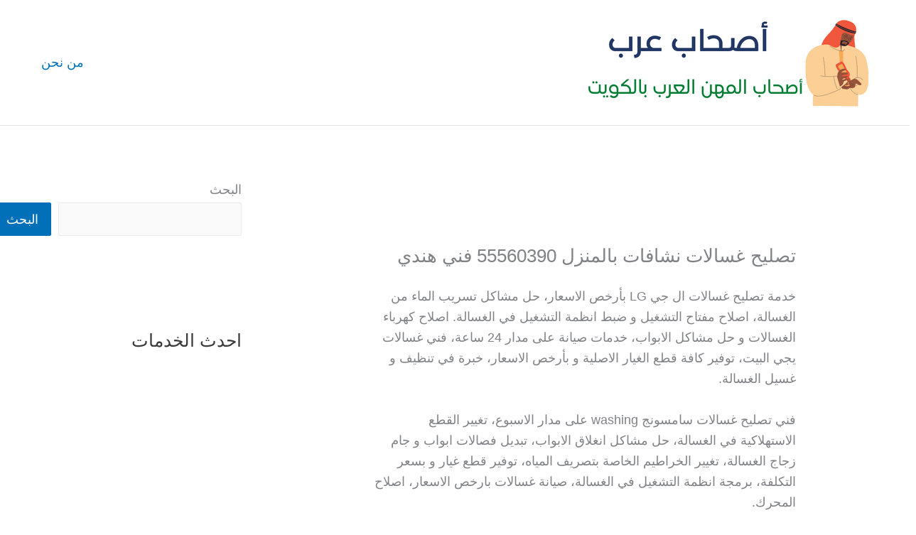

--- FILE ---
content_type: text/html; charset=UTF-8
request_url: https://as7ab3rb.com/washing/
body_size: 60466
content:
<!DOCTYPE html><html dir="rtl" lang="ar"><head><meta charset="UTF-8"><meta name="viewport" content="width=device-width, initial-scale=1"><link rel="profile" href="https://gmpg.org/xfn/11"><meta name='robots' content='index, follow, max-image-preview:large, max-snippet:-1, max-video-preview:-1' /><title>تصليح غسالات نشافات بالمنزل 55560390 فني هندي - اصحاب عرب</title><link rel="canonical" href="https://as7ab3rb.com/washing/" /><meta property="og:locale" content="ar_AR" /><meta property="og:type" content="article" /><meta property="og:title" content="تصليح غسالات نشافات بالمنزل 55560390 فني هندي - اصحاب عرب" /><meta property="og:description" content="خدمة تصليح غسالات ال جي LG بأرخص الاسعار، حل مشاكل تسريب الماء من الغسالة، اصلاح مفتاح التشغيل و ضبط انظمة التشغيل في الغسالة. اصلاح كهرباء الغسالات و حل مشاكل الابواب، خدمات صيانة على مدار 24 ساعة، فني غسالات يجي البيت، توفير كافة قطع الغيار الاصلية و بأرخص الاسعار، خبرة في تنظيف و غسيل الغسالة. فني [&hellip;]" /><meta property="og:url" content="https://as7ab3rb.com/washing/" /><meta property="og:site_name" content="اصحاب عرب" /><meta name="twitter:card" content="summary_large_image" /><meta name="twitter:label1" content="وقت القراءة المُقدّر" /><meta name="twitter:data1" content="5 دقائق" /> <script type="application/ld+json" class="yoast-schema-graph">{"@context":"https://schema.org","@graph":[{"@type":"WebPage","@id":"https://as7ab3rb.com/washing/","url":"https://as7ab3rb.com/washing/","name":"تصليح غسالات نشافات بالمنزل 55560390 فني هندي - اصحاب عرب","isPartOf":{"@id":"https://as7ab3rb.com/#website"},"primaryImageOfPage":{"@id":"https://as7ab3rb.com/washing/#primaryimage"},"image":{"@id":"https://as7ab3rb.com/washing/#primaryimage"},"thumbnailUrl":"","datePublished":"2022-06-24T18:48:04+00:00","breadcrumb":{"@id":"https://as7ab3rb.com/washing/#breadcrumb"},"inLanguage":"ar","potentialAction":[{"@type":"ReadAction","target":["https://as7ab3rb.com/washing/"]}]},{"@type":"ImageObject","inLanguage":"ar","@id":"https://as7ab3rb.com/washing/#primaryimage","url":"","contentUrl":""},{"@type":"BreadcrumbList","@id":"https://as7ab3rb.com/washing/#breadcrumb","itemListElement":[{"@type":"ListItem","position":1,"name":"الرئيسية","item":"https://as7ab3rb.com/"},{"@type":"ListItem","position":2,"name":"تصليح غسالات نشافات بالمنزل 55560390 فني هندي"}]},{"@type":"WebSite","@id":"https://as7ab3rb.com/#website","url":"https://as7ab3rb.com/","name":"اصحاب عرب","description":"اصحاب المهن العرب في الكويت","publisher":{"@id":"https://as7ab3rb.com/#organization"},"potentialAction":[{"@type":"SearchAction","target":{"@type":"EntryPoint","urlTemplate":"https://as7ab3rb.com/?s={search_term_string}"},"query-input":{"@type":"PropertyValueSpecification","valueRequired":true,"valueName":"search_term_string"}}],"inLanguage":"ar"},{"@type":"Organization","@id":"https://as7ab3rb.com/#organization","name":"اصحاب عرب","url":"https://as7ab3rb.com/","logo":{"@type":"ImageObject","inLanguage":"ar","@id":"https://as7ab3rb.com/#/schema/logo/image/","url":"https://as7ab3rb.com/wp-content/uploads/2021/10/اصحاب-عرب.png","contentUrl":"https://as7ab3rb.com/wp-content/uploads/2021/10/اصحاب-عرب.png","width":400,"height":140,"caption":"اصحاب عرب"},"image":{"@id":"https://as7ab3rb.com/#/schema/logo/image/"}}]}</script> <link rel="alternate" type="application/rss+xml" title="اصحاب عرب &laquo; الخلاصة" href="https://as7ab3rb.com/feed/" /><link rel="alternate" type="application/rss+xml" title="اصحاب عرب &laquo; خلاصة التعليقات" href="https://as7ab3rb.com/comments/feed/" /><link rel="alternate" type="application/rss+xml" title="اصحاب عرب &laquo; تصليح غسالات نشافات بالمنزل 55560390 فني هندي خلاصة التعليقات" href="https://as7ab3rb.com/washing/feed/" /><link rel="alternate" title="oEmbed (JSON)" type="application/json+oembed" href="https://as7ab3rb.com/wp-json/oembed/1.0/embed?url=https%3A%2F%2Fas7ab3rb.com%2Fwashing%2F" /><link rel="alternate" title="oEmbed (XML)" type="text/xml+oembed" href="https://as7ab3rb.com/wp-json/oembed/1.0/embed?url=https%3A%2F%2Fas7ab3rb.com%2Fwashing%2F&#038;format=xml" /><style id='wp-img-auto-sizes-contain-inline-css'>img:is([sizes=auto i],[sizes^="auto," i]){contain-intrinsic-size:3000px 1500px}
/*# sourceURL=wp-img-auto-sizes-contain-inline-css */</style><link rel='stylesheet' id='astra-theme-css-rtl-css' href='https://as7ab3rb.com/wp-content/cache/autoptimize/autoptimize_single_fe2bc06009c61a18e7aec3b331299772.php?ver=4.12.1' media='all' /><style id='astra-theme-css-inline-css'>.ast-no-sidebar .entry-content .alignfull {margin-left: calc( -50vw + 50%);margin-right: calc( -50vw + 50%);max-width: 100vw;width: 100vw;}.ast-no-sidebar .entry-content .alignwide {margin-left: calc(-41vw + 50%);margin-right: calc(-41vw + 50%);max-width: unset;width: unset;}.ast-no-sidebar .entry-content .alignfull .alignfull,.ast-no-sidebar .entry-content .alignfull .alignwide,.ast-no-sidebar .entry-content .alignwide .alignfull,.ast-no-sidebar .entry-content .alignwide .alignwide,.ast-no-sidebar .entry-content .wp-block-column .alignfull,.ast-no-sidebar .entry-content .wp-block-column .alignwide{width: 100%;margin-left: auto;margin-right: auto;}.wp-block-gallery,.blocks-gallery-grid {margin: 0;}.wp-block-separator {max-width: 100px;}.wp-block-separator.is-style-wide,.wp-block-separator.is-style-dots {max-width: none;}.entry-content .has-2-columns .wp-block-column:first-child {padding-right: 10px;}.entry-content .has-2-columns .wp-block-column:last-child {padding-left: 10px;}@media (max-width: 782px) {.entry-content .wp-block-columns .wp-block-column {flex-basis: 100%;}.entry-content .has-2-columns .wp-block-column:first-child {padding-right: 0;}.entry-content .has-2-columns .wp-block-column:last-child {padding-left: 0;}}body .entry-content .wp-block-latest-posts {margin-left: 0;}body .entry-content .wp-block-latest-posts li {list-style: none;}.ast-no-sidebar .ast-container .entry-content .wp-block-latest-posts {margin-left: 0;}.ast-header-break-point .entry-content .alignwide {margin-left: auto;margin-right: auto;}.entry-content .blocks-gallery-item img {margin-bottom: auto;}.wp-block-pullquote {border-top: 4px solid #555d66;border-bottom: 4px solid #555d66;color: #40464d;}:root{--ast-post-nav-space:0;--ast-container-default-xlg-padding:6.67em;--ast-container-default-lg-padding:5.67em;--ast-container-default-slg-padding:4.34em;--ast-container-default-md-padding:3.34em;--ast-container-default-sm-padding:6.67em;--ast-container-default-xs-padding:2.4em;--ast-container-default-xxs-padding:1.4em;--ast-code-block-background:#EEEEEE;--ast-comment-inputs-background:#FAFAFA;--ast-normal-container-width:1200px;--ast-narrow-container-width:750px;--ast-blog-title-font-weight:normal;--ast-blog-meta-weight:inherit;--ast-global-color-primary:var(--ast-global-color-5);--ast-global-color-secondary:var(--ast-global-color-4);--ast-global-color-alternate-background:var(--ast-global-color-7);--ast-global-color-subtle-background:var(--ast-global-color-6);--ast-bg-style-guide:var( --ast-global-color-secondary,--ast-global-color-5 );--ast-shadow-style-guide:0px 0px 4px 0 #00000057;--ast-global-dark-bg-style:#fff;--ast-global-dark-lfs:#fbfbfb;--ast-widget-bg-color:#fafafa;--ast-wc-container-head-bg-color:#fbfbfb;--ast-title-layout-bg:#eeeeee;--ast-search-border-color:#e7e7e7;--ast-lifter-hover-bg:#e6e6e6;--ast-gallery-block-color:#000;--srfm-color-input-label:var(--ast-global-color-2);}html{font-size:112.5%;}a,.page-title{color:var(--ast-global-color-0);}a:hover,a:focus{color:var(--ast-global-color-1);}body,button,input,select,textarea,.ast-button,.ast-custom-button{font-family:-apple-system,BlinkMacSystemFont,Segoe UI,Roboto,Oxygen-Sans,Ubuntu,Cantarell,Helvetica Neue,sans-serif;font-weight:inherit;font-size:18px;font-size:1rem;line-height:var(--ast-body-line-height,1.65em);}blockquote{color:#000000;}h1,h2,h3,h4,h5,h6,.entry-content :where(h1,h2,h3,h4,h5,h6),.site-title,.site-title a{font-weight:600;}.ast-site-identity .site-title a{color:var(--ast-global-color-2);}.site-title{font-size:35px;font-size:1.9444444444444rem;display:none;}.site-header .site-description{font-size:15px;font-size:0.83333333333333rem;display:none;}.entry-title{font-size:26px;font-size:1.4444444444444rem;}.archive .ast-article-post .ast-article-inner,.blog .ast-article-post .ast-article-inner,.archive .ast-article-post .ast-article-inner:hover,.blog .ast-article-post .ast-article-inner:hover{overflow:hidden;}h1,.entry-content :where(h1){font-size:40px;font-size:2.2222222222222rem;font-weight:600;line-height:1.4em;}h2,.entry-content :where(h2){font-size:32px;font-size:1.7777777777778rem;font-weight:600;line-height:1.3em;}h3,.entry-content :where(h3){font-size:26px;font-size:1.4444444444444rem;font-weight:600;line-height:1.3em;}h4,.entry-content :where(h4){font-size:24px;font-size:1.3333333333333rem;line-height:1.2em;font-weight:600;}h5,.entry-content :where(h5){font-size:20px;font-size:1.1111111111111rem;line-height:1.2em;font-weight:600;}h6,.entry-content :where(h6){font-size:16px;font-size:0.88888888888889rem;line-height:1.25em;font-weight:600;}::selection{background-color:var(--ast-global-color-0);color:#ffffff;}body,h1,h2,h3,h4,h5,h6,.entry-title a,.entry-content :where(h1,h2,h3,h4,h5,h6){color:#000000;}.tagcloud a:hover,.tagcloud a:focus,.tagcloud a.current-item{color:#ffffff;border-color:var(--ast-global-color-0);background-color:var(--ast-global-color-0);}input:focus,input[type="text"]:focus,input[type="email"]:focus,input[type="url"]:focus,input[type="password"]:focus,input[type="reset"]:focus,input[type="search"]:focus,textarea:focus{border-color:var(--ast-global-color-0);}input[type="radio"]:checked,input[type=reset],input[type="checkbox"]:checked,input[type="checkbox"]:hover:checked,input[type="checkbox"]:focus:checked,input[type=range]::-webkit-slider-thumb{border-color:var(--ast-global-color-0);background-color:var(--ast-global-color-0);box-shadow:none;}.site-footer a:hover + .post-count,.site-footer a:focus + .post-count{background:var(--ast-global-color-0);border-color:var(--ast-global-color-0);}.single .nav-links .nav-previous,.single .nav-links .nav-next{color:var(--ast-global-color-0);}.entry-meta,.entry-meta *{line-height:1.45;color:var(--ast-global-color-0);}.entry-meta a:not(.ast-button):hover,.entry-meta a:not(.ast-button):hover *,.entry-meta a:not(.ast-button):focus,.entry-meta a:not(.ast-button):focus *,.page-links > .page-link,.page-links .page-link:hover,.post-navigation a:hover{color:var(--ast-global-color-1);}#cat option,.secondary .calendar_wrap thead a,.secondary .calendar_wrap thead a:visited{color:var(--ast-global-color-0);}.secondary .calendar_wrap #today,.ast-progress-val span{background:var(--ast-global-color-0);}.secondary a:hover + .post-count,.secondary a:focus + .post-count{background:var(--ast-global-color-0);border-color:var(--ast-global-color-0);}.calendar_wrap #today > a{color:#ffffff;}.page-links .page-link,.single .post-navigation a{color:var(--ast-global-color-0);}.ast-search-menu-icon .search-form button.search-submit{padding:0 4px;}.ast-search-menu-icon form.search-form{padding-right:0;}.ast-search-menu-icon.slide-search input.search-field{width:0;}.ast-header-search .ast-search-menu-icon.ast-dropdown-active .search-form,.ast-header-search .ast-search-menu-icon.ast-dropdown-active .search-field:focus{transition:all 0.2s;}.search-form input.search-field:focus{outline:none;}.ast-archive-title{color:var(--ast-global-color-2);}.widget-title,.widget .wp-block-heading{font-size:25px;font-size:1.3888888888889rem;color:var(--ast-global-color-2);}#secondary,#secondary button,#secondary input,#secondary select,#secondary textarea{font-size:18px;font-size:1rem;}.ast-single-post .entry-content a,.ast-comment-content a:not(.ast-comment-edit-reply-wrap a){text-decoration:underline;}.ast-single-post .wp-block-button .wp-block-button__link,.ast-single-post .elementor-widget-button .elementor-button,.ast-single-post .entry-content .uagb-tab a,.ast-single-post .entry-content .uagb-ifb-cta a,.ast-single-post .entry-content .wp-block-uagb-buttons a,.ast-single-post .entry-content .uabb-module-content a,.ast-single-post .entry-content .uagb-post-grid a,.ast-single-post .entry-content .uagb-timeline a,.ast-single-post .entry-content .uagb-toc__wrap a,.ast-single-post .entry-content .uagb-taxomony-box a,.entry-content .wp-block-latest-posts > li > a,.ast-single-post .entry-content .wp-block-file__button,a.ast-post-filter-single,.ast-single-post .wp-block-buttons .wp-block-button.is-style-outline .wp-block-button__link,.ast-single-post .ast-comment-content .comment-reply-link,.ast-single-post .ast-comment-content .comment-edit-link{text-decoration:none;}.ast-search-menu-icon.slide-search a:focus-visible:focus-visible,.astra-search-icon:focus-visible,#close:focus-visible,a:focus-visible,.ast-menu-toggle:focus-visible,.site .skip-link:focus-visible,.wp-block-loginout input:focus-visible,.wp-block-search.wp-block-search__button-inside .wp-block-search__inside-wrapper,.ast-header-navigation-arrow:focus-visible,.ast-orders-table__row .ast-orders-table__cell:focus-visible,a#ast-apply-coupon:focus-visible,#ast-apply-coupon:focus-visible,#close:focus-visible,.button.search-submit:focus-visible,#search_submit:focus,.normal-search:focus-visible,.ast-header-account-wrap:focus-visible,.astra-cart-drawer-close:focus,.ast-single-variation:focus,.ast-button:focus,.ast-builder-button-wrap:has(.ast-custom-button-link:focus),.ast-builder-button-wrap .ast-custom-button-link:focus{outline-style:dotted;outline-color:inherit;outline-width:thin;}input:focus,input[type="text"]:focus,input[type="email"]:focus,input[type="url"]:focus,input[type="password"]:focus,input[type="reset"]:focus,input[type="search"]:focus,input[type="number"]:focus,textarea:focus,.wp-block-search__input:focus,[data-section="section-header-mobile-trigger"] .ast-button-wrap .ast-mobile-menu-trigger-minimal:focus,.ast-mobile-popup-drawer.active .menu-toggle-close:focus,#ast-scroll-top:focus,#coupon_code:focus,#ast-coupon-code:focus{border-style:dotted;border-color:inherit;border-width:thin;}input{outline:none;}.ast-logo-title-inline .site-logo-img{padding-right:1em;}.site-logo-img img{ transition:all 0.2s linear;}body .ast-oembed-container *{position:absolute;top:0;width:100%;height:100%;right:0;}body .wp-block-embed-pocket-casts .ast-oembed-container *{position:unset;}.ast-single-post-featured-section + article {margin-top: 2em;}.site-content .ast-single-post-featured-section img {width: 100%;overflow: hidden;object-fit: cover;}.site > .ast-single-related-posts-container {margin-top: 0;}@media (min-width: 922px) {.ast-desktop .ast-container--narrow {max-width: var(--ast-narrow-container-width);margin: 0 auto;}}#secondary {margin: 4em 0 2.5em;word-break: break-word;line-height: 2;}#secondary li {margin-bottom: 0.25em;}#secondary li:last-child {margin-bottom: 0;}@media (max-width: 768px) {.js_active .ast-plain-container.ast-single-post #secondary {margin-top: 1.5em;}}.ast-separate-container.ast-two-container #secondary .widget {background-color: #fff;padding: 2em;margin-bottom: 2em;}@media (min-width: 993px) {.ast-left-sidebar #secondary {padding-left: 60px;}.ast-right-sidebar #secondary {padding-right: 60px;}}@media (max-width: 993px) {.ast-right-sidebar #secondary {padding-right: 30px;}.ast-left-sidebar #secondary {padding-left: 30px;}}@media (max-width:921.9px){#ast-desktop-header{display:none;}}@media (min-width:922px){#ast-mobile-header{display:none;}}.wp-block-buttons.aligncenter{justify-content:center;}@media (max-width:921px){.ast-theme-transparent-header #primary,.ast-theme-transparent-header #secondary{padding:0;}}@media (max-width:921px){.ast-plain-container.ast-no-sidebar #primary{padding:0;}}.ast-plain-container.ast-no-sidebar #primary{margin-top:0;margin-bottom:0;}@media (min-width:1200px){.ast-separate-container.ast-right-sidebar .entry-content .wp-block-image.alignfull,.ast-separate-container.ast-left-sidebar .entry-content .wp-block-image.alignfull,.ast-separate-container.ast-right-sidebar .entry-content .wp-block-cover.alignfull,.ast-separate-container.ast-left-sidebar .entry-content .wp-block-cover.alignfull{margin-left:-6.67em;margin-right:-6.67em;max-width:unset;width:unset;}.ast-separate-container.ast-right-sidebar .entry-content .wp-block-image.alignwide,.ast-separate-container.ast-left-sidebar .entry-content .wp-block-image.alignwide,.ast-separate-container.ast-right-sidebar .entry-content .wp-block-cover.alignwide,.ast-separate-container.ast-left-sidebar .entry-content .wp-block-cover.alignwide{margin-left:-20px;margin-right:-20px;max-width:unset;width:unset;}}@media (min-width:1200px){.wp-block-group .has-background{padding:20px;}}@media (min-width:1200px){.ast-separate-container.ast-right-sidebar .entry-content .wp-block-group.alignwide,.ast-separate-container.ast-left-sidebar .entry-content .wp-block-group.alignwide,.ast-separate-container.ast-right-sidebar .entry-content .wp-block-cover.alignwide,.ast-separate-container.ast-left-sidebar .entry-content .wp-block-cover.alignwide{margin-left:-20px;margin-right:-20px;padding-left:20px;padding-right:20px;}.ast-separate-container.ast-right-sidebar .entry-content .wp-block-group.alignfull,.ast-separate-container.ast-left-sidebar .entry-content .wp-block-group.alignfull,.ast-separate-container.ast-right-sidebar .entry-content .wp-block-cover.alignfull,.ast-separate-container.ast-left-sidebar .entry-content .wp-block-cover.alignfull{margin-left:-6.67em;margin-right:-6.67em;padding-left:6.67em;padding-right:6.67em;}}@media (min-width:1200px){.wp-block-cover-image.alignwide .wp-block-cover__inner-container,.wp-block-cover.alignwide .wp-block-cover__inner-container,.wp-block-cover-image.alignfull .wp-block-cover__inner-container,.wp-block-cover.alignfull .wp-block-cover__inner-container{width:100%;}}.wp-block-columns{margin-bottom:unset;}.wp-block-image.size-full{margin:2rem 0;}.wp-block-separator.has-background{padding:0;}.wp-block-gallery{margin-bottom:1.6em;}.wp-block-group{padding-top:4em;padding-bottom:4em;}.wp-block-group__inner-container .wp-block-columns:last-child,.wp-block-group__inner-container :last-child,.wp-block-table table{margin-bottom:0;}.blocks-gallery-grid{width:100%;}.wp-block-navigation-link__content{padding:5px 0;}.wp-block-group .wp-block-group .has-text-align-center,.wp-block-group .wp-block-column .has-text-align-center{max-width:100%;}.has-text-align-center{margin:0 auto;}@media (min-width:1200px){.wp-block-cover__inner-container,.alignwide .wp-block-group__inner-container,.alignfull .wp-block-group__inner-container{max-width:1200px;margin:0 auto;}.wp-block-group.alignnone,.wp-block-group.aligncenter,.wp-block-group.alignleft,.wp-block-group.alignright,.wp-block-group.alignwide,.wp-block-columns.alignwide{margin:2rem 0 1rem 0;}}@media (max-width:1200px){.wp-block-group{padding:3em;}.wp-block-group .wp-block-group{padding:1.5em;}.wp-block-columns,.wp-block-column{margin:1rem 0;}}@media (min-width:921px){.wp-block-columns .wp-block-group{padding:2em;}}@media (max-width:544px){.wp-block-cover-image .wp-block-cover__inner-container,.wp-block-cover .wp-block-cover__inner-container{width:unset;}.wp-block-cover,.wp-block-cover-image{padding:2em 0;}.wp-block-group,.wp-block-cover{padding:2em;}.wp-block-media-text__media img,.wp-block-media-text__media video{width:unset;max-width:100%;}.wp-block-media-text.has-background .wp-block-media-text__content{padding:1em;}}.wp-block-image.aligncenter{margin-left:auto;margin-right:auto;}.wp-block-table.aligncenter{margin-left:auto;margin-right:auto;}@media (min-width:544px){.entry-content .wp-block-media-text.has-media-on-the-right .wp-block-media-text__content{padding:0 8% 0 0;}.entry-content .wp-block-media-text .wp-block-media-text__content{padding:0 0 0 8%;}.ast-plain-container .site-content .entry-content .has-custom-content-position.is-position-bottom-left > *,.ast-plain-container .site-content .entry-content .has-custom-content-position.is-position-bottom-right > *,.ast-plain-container .site-content .entry-content .has-custom-content-position.is-position-top-left > *,.ast-plain-container .site-content .entry-content .has-custom-content-position.is-position-top-right > *,.ast-plain-container .site-content .entry-content .has-custom-content-position.is-position-center-right > *,.ast-plain-container .site-content .entry-content .has-custom-content-position.is-position-center-left > *{margin:0;}}@media (max-width:544px){.entry-content .wp-block-media-text .wp-block-media-text__content{padding:8% 0;}.wp-block-media-text .wp-block-media-text__media img{width:auto;max-width:100%;}}.wp-block-button.is-style-outline .wp-block-button__link{border-color:var(--ast-global-color-0);}div.wp-block-button.is-style-outline > .wp-block-button__link:not(.has-text-color),div.wp-block-button.wp-block-button__link.is-style-outline:not(.has-text-color){color:var(--ast-global-color-0);}.wp-block-button.is-style-outline .wp-block-button__link:hover,.wp-block-buttons .wp-block-button.is-style-outline .wp-block-button__link:focus,.wp-block-buttons .wp-block-button.is-style-outline > .wp-block-button__link:not(.has-text-color):hover,.wp-block-buttons .wp-block-button.wp-block-button__link.is-style-outline:not(.has-text-color):hover{color:#ffffff;background-color:var(--ast-global-color-1);border-color:var(--ast-global-color-1);}.post-page-numbers.current .page-link,.ast-pagination .page-numbers.current{color:#ffffff;border-color:var(--ast-global-color-0);background-color:var(--ast-global-color-0);}@media (min-width:544px){.entry-content > .alignleft{margin-left:20px;}.entry-content > .alignright{margin-right:20px;}}.wp-block-button.is-style-outline .wp-block-button__link.wp-element-button,.ast-outline-button{border-color:var(--ast-global-color-0);font-family:inherit;font-weight:inherit;line-height:1em;}.wp-block-buttons .wp-block-button.is-style-outline > .wp-block-button__link:not(.has-text-color),.wp-block-buttons .wp-block-button.wp-block-button__link.is-style-outline:not(.has-text-color),.ast-outline-button{color:var(--ast-global-color-0);}.wp-block-button.is-style-outline .wp-block-button__link:hover,.wp-block-buttons .wp-block-button.is-style-outline .wp-block-button__link:focus,.wp-block-buttons .wp-block-button.is-style-outline > .wp-block-button__link:not(.has-text-color):hover,.wp-block-buttons .wp-block-button.wp-block-button__link.is-style-outline:not(.has-text-color):hover,.ast-outline-button:hover,.ast-outline-button:focus,.wp-block-uagb-buttons-child .uagb-buttons-repeater.ast-outline-button:hover,.wp-block-uagb-buttons-child .uagb-buttons-repeater.ast-outline-button:focus{color:#ffffff;background-color:var(--ast-global-color-1);border-color:var(--ast-global-color-1);}.wp-block-button .wp-block-button__link.wp-element-button.is-style-outline:not(.has-background),.wp-block-button.is-style-outline>.wp-block-button__link.wp-element-button:not(.has-background),.ast-outline-button{background-color:transparent;}.entry-content[data-ast-blocks-layout] > figure{margin-bottom:1em;}h1.widget-title{font-weight:600;}h2.widget-title{font-weight:600;}h3.widget-title{font-weight:600;}@media (max-width:921px){.ast-left-sidebar #content > .ast-container{display:flex;flex-direction:column-reverse;width:100%;}.ast-separate-container .ast-article-post,.ast-separate-container .ast-article-single{padding:1.5em 2.14em;}.ast-author-box img.avatar{margin:20px 0 0 0;}}@media (max-width:921px){#secondary.secondary{padding-top:0;}.ast-separate-container.ast-right-sidebar #secondary{padding-left:1em;padding-right:1em;}.ast-separate-container.ast-two-container #secondary{padding-left:0;padding-right:0;}.ast-page-builder-template .entry-header #secondary,.ast-page-builder-template #secondary{margin-top:1.5em;}}@media (max-width:921px){.ast-right-sidebar #primary{padding-left:0;}.ast-page-builder-template.ast-left-sidebar #secondary,ast-page-builder-template.ast-right-sidebar #secondary{padding-left:20px;padding-right:20px;}.ast-right-sidebar #secondary,.ast-left-sidebar #primary{padding-right:0;}.ast-left-sidebar #secondary{padding-left:0;}}@media (min-width:922px){.ast-separate-container.ast-right-sidebar #primary,.ast-separate-container.ast-left-sidebar #primary{border:0;}.search-no-results.ast-separate-container #primary{margin-bottom:4em;}}@media (min-width:922px){.ast-right-sidebar #primary{border-left:1px solid var(--ast-border-color);}.ast-right-sidebar #secondary{border-right:1px solid var(--ast-border-color);margin-right:-1px;}.ast-left-sidebar #primary{border-right:1px solid var(--ast-border-color);}.ast-left-sidebar #secondary{border-left:1px solid var(--ast-border-color);margin-left:-1px;}.ast-separate-container.ast-two-container.ast-right-sidebar #secondary{padding-right:30px;padding-left:0;}.ast-separate-container.ast-two-container.ast-left-sidebar #secondary{padding-left:30px;padding-right:0;}.ast-separate-container.ast-right-sidebar #secondary,.ast-separate-container.ast-left-sidebar #secondary{border:0;margin-left:auto;margin-right:auto;}.ast-separate-container.ast-two-container #secondary .widget:last-child{margin-bottom:0;}}.wp-block-button .wp-block-button__link{color:#ffffff;}.wp-block-button .wp-block-button__link:hover,.wp-block-button .wp-block-button__link:focus{color:#ffffff;background-color:var(--ast-global-color-1);border-color:var(--ast-global-color-1);}.elementor-widget-heading h1.elementor-heading-title{line-height:1.4em;}.elementor-widget-heading h2.elementor-heading-title{line-height:1.3em;}.elementor-widget-heading h3.elementor-heading-title{line-height:1.3em;}.elementor-widget-heading h4.elementor-heading-title{line-height:1.2em;}.elementor-widget-heading h5.elementor-heading-title{line-height:1.2em;}.elementor-widget-heading h6.elementor-heading-title{line-height:1.25em;}.wp-block-button .wp-block-button__link{border-color:var(--ast-global-color-0);background-color:var(--ast-global-color-0);color:#ffffff;font-family:inherit;font-weight:inherit;line-height:1em;padding-top:15px;padding-right:30px;padding-bottom:15px;padding-left:30px;}@media (max-width:921px){.wp-block-button .wp-block-button__link{padding-top:14px;padding-right:28px;padding-bottom:14px;padding-left:28px;}}@media (max-width:544px){.wp-block-button .wp-block-button__link{padding-top:12px;padding-right:24px;padding-bottom:12px;padding-left:24px;}}.menu-toggle,button,.ast-button,.ast-custom-button,.button,input#submit,input[type="button"],input[type="submit"],input[type="reset"],form[CLASS*="wp-block-search__"].wp-block-search .wp-block-search__inside-wrapper .wp-block-search__button{border-style:solid;border-top-width:0;border-right-width:0;border-left-width:0;border-bottom-width:0;color:#ffffff;border-color:var(--ast-global-color-0);background-color:var(--ast-global-color-0);padding-top:15px;padding-right:30px;padding-bottom:15px;padding-left:30px;font-family:inherit;font-weight:inherit;line-height:1em;}button:focus,.menu-toggle:hover,button:hover,.ast-button:hover,.ast-custom-button:hover .button:hover,.ast-custom-button:hover ,input[type=reset]:hover,input[type=reset]:focus,input#submit:hover,input#submit:focus,input[type="button"]:hover,input[type="button"]:focus,input[type="submit"]:hover,input[type="submit"]:focus,form[CLASS*="wp-block-search__"].wp-block-search .wp-block-search__inside-wrapper .wp-block-search__button:hover,form[CLASS*="wp-block-search__"].wp-block-search .wp-block-search__inside-wrapper .wp-block-search__button:focus{color:#ffffff;background-color:var(--ast-global-color-1);border-color:var(--ast-global-color-1);}@media (max-width:921px){.menu-toggle,button,.ast-button,.ast-custom-button,.button,input#submit,input[type="button"],input[type="submit"],input[type="reset"],form[CLASS*="wp-block-search__"].wp-block-search .wp-block-search__inside-wrapper .wp-block-search__button{padding-top:14px;padding-right:28px;padding-bottom:14px;padding-left:28px;}}@media (max-width:544px){.menu-toggle,button,.ast-button,.ast-custom-button,.button,input#submit,input[type="button"],input[type="submit"],input[type="reset"],form[CLASS*="wp-block-search__"].wp-block-search .wp-block-search__inside-wrapper .wp-block-search__button{padding-top:12px;padding-right:24px;padding-bottom:12px;padding-left:24px;}}@media (max-width:921px){.ast-mobile-header-stack .main-header-bar .ast-search-menu-icon{display:inline-block;}.ast-header-break-point.ast-header-custom-item-outside .ast-mobile-header-stack .main-header-bar .ast-search-icon{margin:0;}.ast-comment-avatar-wrap img{max-width:2.5em;}.ast-comment-meta{padding:0 1.8888em 1.3333em;}.ast-separate-container .ast-comment-list li.depth-1{padding:1.5em 2.14em;}.ast-separate-container .comment-respond{padding:2em 2.14em;}}@media (min-width:544px){.ast-container{max-width:100%;}}@media (max-width:544px){.ast-separate-container .ast-article-post,.ast-separate-container .ast-article-single,.ast-separate-container .comments-title,.ast-separate-container .ast-archive-description{padding:1.5em 1em;}.ast-separate-container #content .ast-container{padding-left:0.54em;padding-right:0.54em;}.ast-separate-container .ast-comment-list .bypostauthor{padding:.5em;}.ast-search-menu-icon.ast-dropdown-active .search-field{width:170px;}.ast-separate-container #secondary{padding-top:0;}.ast-separate-container.ast-two-container #secondary .widget{margin-bottom:1.5em;padding-left:1em;padding-right:1em;}} #ast-mobile-header .ast-site-header-cart-li a{pointer-events:none;}body,.ast-separate-container{background-color:#ffffff;background-image:none;}.ast-no-sidebar.ast-separate-container .entry-content .alignfull {margin-left: -6.67em;margin-right: -6.67em;width: auto;}@media (max-width: 1200px) {.ast-no-sidebar.ast-separate-container .entry-content .alignfull {margin-left: -2.4em;margin-right: -2.4em;}}@media (max-width: 768px) {.ast-no-sidebar.ast-separate-container .entry-content .alignfull {margin-left: -2.14em;margin-right: -2.14em;}}@media (max-width: 544px) {.ast-no-sidebar.ast-separate-container .entry-content .alignfull {margin-left: -1em;margin-right: -1em;}}.ast-no-sidebar.ast-separate-container .entry-content .alignwide {margin-left: -20px;margin-right: -20px;}.ast-no-sidebar.ast-separate-container .entry-content .wp-block-column .alignfull,.ast-no-sidebar.ast-separate-container .entry-content .wp-block-column .alignwide {margin-left: auto;margin-right: auto;width: 100%;}@media (max-width:921px){.site-title{display:block;}.site-header .site-description{display:none;}h1,.entry-content :where(h1){font-size:30px;}h2,.entry-content :where(h2){font-size:25px;}h3,.entry-content :where(h3){font-size:20px;}}@media (max-width:544px){.site-title{display:block;}.site-header .site-description{display:none;}h1,.entry-content :where(h1){font-size:30px;}h2,.entry-content :where(h2){font-size:25px;}h3,.entry-content :where(h3){font-size:20px;}}@media (max-width:921px){html{font-size:102.6%;}}@media (max-width:544px){html{font-size:102.6%;}}@media (min-width:922px){.ast-container{max-width:1240px;}}@media (min-width:922px){.site-content .ast-container{display:flex;}}@media (max-width:921px){.site-content .ast-container{flex-direction:column;}}@media (min-width:922px){.main-header-menu .sub-menu .menu-item.ast-left-align-sub-menu:hover > .sub-menu,.main-header-menu .sub-menu .menu-item.ast-left-align-sub-menu.focus > .sub-menu{margin-left:-0px;}}.site .comments-area{padding-bottom:3em;}.wp-block-search {margin-bottom: 20px;}.wp-block-site-tagline {margin-top: 20px;}form.wp-block-search .wp-block-search__input,.wp-block-search.wp-block-search__button-inside .wp-block-search__inside-wrapper {border-color: #eaeaea;background: #fafafa;}.wp-block-search.wp-block-search__button-inside .wp-block-search__inside-wrapper .wp-block-search__input:focus,.wp-block-loginout input:focus {outline: thin dotted;}.wp-block-loginout input:focus {border-color: transparent;} form.wp-block-search .wp-block-search__inside-wrapper .wp-block-search__input {padding: 12px;}form.wp-block-search .wp-block-search__button svg {fill: currentColor;width: 20px;height: 20px;}.wp-block-loginout p label {display: block;}.wp-block-loginout p:not(.login-remember):not(.login-submit) input {width: 100%;}.wp-block-loginout .login-remember input {width: 1.1rem;height: 1.1rem;margin: 0 5px 4px 0;vertical-align: middle;}blockquote {padding: 1.2em;}:root .has-ast-global-color-0-color{color:var(--ast-global-color-0);}:root .has-ast-global-color-0-background-color{background-color:var(--ast-global-color-0);}:root .wp-block-button .has-ast-global-color-0-color{color:var(--ast-global-color-0);}:root .wp-block-button .has-ast-global-color-0-background-color{background-color:var(--ast-global-color-0);}:root .has-ast-global-color-1-color{color:var(--ast-global-color-1);}:root .has-ast-global-color-1-background-color{background-color:var(--ast-global-color-1);}:root .wp-block-button .has-ast-global-color-1-color{color:var(--ast-global-color-1);}:root .wp-block-button .has-ast-global-color-1-background-color{background-color:var(--ast-global-color-1);}:root .has-ast-global-color-2-color{color:var(--ast-global-color-2);}:root .has-ast-global-color-2-background-color{background-color:var(--ast-global-color-2);}:root .wp-block-button .has-ast-global-color-2-color{color:var(--ast-global-color-2);}:root .wp-block-button .has-ast-global-color-2-background-color{background-color:var(--ast-global-color-2);}:root .has-ast-global-color-3-color{color:var(--ast-global-color-3);}:root .has-ast-global-color-3-background-color{background-color:var(--ast-global-color-3);}:root .wp-block-button .has-ast-global-color-3-color{color:var(--ast-global-color-3);}:root .wp-block-button .has-ast-global-color-3-background-color{background-color:var(--ast-global-color-3);}:root .has-ast-global-color-4-color{color:var(--ast-global-color-4);}:root .has-ast-global-color-4-background-color{background-color:var(--ast-global-color-4);}:root .wp-block-button .has-ast-global-color-4-color{color:var(--ast-global-color-4);}:root .wp-block-button .has-ast-global-color-4-background-color{background-color:var(--ast-global-color-4);}:root .has-ast-global-color-5-color{color:var(--ast-global-color-5);}:root .has-ast-global-color-5-background-color{background-color:var(--ast-global-color-5);}:root .wp-block-button .has-ast-global-color-5-color{color:var(--ast-global-color-5);}:root .wp-block-button .has-ast-global-color-5-background-color{background-color:var(--ast-global-color-5);}:root .has-ast-global-color-6-color{color:var(--ast-global-color-6);}:root .has-ast-global-color-6-background-color{background-color:var(--ast-global-color-6);}:root .wp-block-button .has-ast-global-color-6-color{color:var(--ast-global-color-6);}:root .wp-block-button .has-ast-global-color-6-background-color{background-color:var(--ast-global-color-6);}:root .has-ast-global-color-7-color{color:var(--ast-global-color-7);}:root .has-ast-global-color-7-background-color{background-color:var(--ast-global-color-7);}:root .wp-block-button .has-ast-global-color-7-color{color:var(--ast-global-color-7);}:root .wp-block-button .has-ast-global-color-7-background-color{background-color:var(--ast-global-color-7);}:root .has-ast-global-color-8-color{color:var(--ast-global-color-8);}:root .has-ast-global-color-8-background-color{background-color:var(--ast-global-color-8);}:root .wp-block-button .has-ast-global-color-8-color{color:var(--ast-global-color-8);}:root .wp-block-button .has-ast-global-color-8-background-color{background-color:var(--ast-global-color-8);}:root{--ast-global-color-0:#0170B9;--ast-global-color-1:#3a3a3a;--ast-global-color-2:#3a3a3a;--ast-global-color-3:#4B4F58;--ast-global-color-4:#F5F5F5;--ast-global-color-5:#FFFFFF;--ast-global-color-6:#E5E5E5;--ast-global-color-7:#424242;--ast-global-color-8:#000000;}:root {--ast-border-color : #dddddd;}.ast-single-entry-banner {-js-display: flex;display: flex;flex-direction: column;justify-content: center;text-align: center;position: relative;background: var(--ast-title-layout-bg);}.ast-single-entry-banner[data-banner-layout="layout-1"] {max-width: 1200px;background: inherit;padding: 20px 0;}.ast-single-entry-banner[data-banner-width-type="custom"] {margin: 0 auto;width: 100%;}.ast-single-entry-banner + .site-content .entry-header {margin-bottom: 0;}.site .ast-author-avatar {--ast-author-avatar-size: ;}a.ast-underline-text {text-decoration: underline;}.ast-container > .ast-terms-link {position: relative;display: block;}a.ast-button.ast-badge-tax {padding: 4px 8px;border-radius: 3px;font-size: inherit;}header.entry-header{text-align:right;}header.entry-header > *:not(:last-child){margin-bottom:10px;}@media (max-width:921px){header.entry-header{text-align:right;}}@media (max-width:544px){header.entry-header{text-align:right;}}.ast-archive-entry-banner {-js-display: flex;display: flex;flex-direction: column;justify-content: center;text-align: center;position: relative;background: var(--ast-title-layout-bg);}.ast-archive-entry-banner[data-banner-width-type="custom"] {margin: 0 auto;width: 100%;}.ast-archive-entry-banner[data-banner-layout="layout-1"] {background: inherit;padding: 20px 0;text-align: right;}body.archive .ast-archive-description{max-width:1200px;width:100%;text-align:right;padding-top:3em;padding-right:3em;padding-bottom:3em;padding-left:3em;}body.archive .ast-archive-description .ast-archive-title,body.archive .ast-archive-description .ast-archive-title *{font-size:40px;font-size:2.2222222222222rem;}body.archive .ast-archive-description > *:not(:last-child){margin-bottom:10px;}@media (max-width:921px){body.archive .ast-archive-description{text-align:right;}}@media (max-width:544px){body.archive .ast-archive-description{text-align:right;}}.ast-breadcrumbs .trail-browse,.ast-breadcrumbs .trail-items,.ast-breadcrumbs .trail-items li{display:inline-block;margin:0;padding:0;border:none;background:inherit;text-indent:0;text-decoration:none;}.ast-breadcrumbs .trail-browse{font-size:inherit;font-style:inherit;font-weight:inherit;color:inherit;}.ast-breadcrumbs .trail-items{list-style:none;}.trail-items li::after{padding:0 0.3em;content:"\00bb";}.trail-items li:last-of-type::after{display:none;}h1,h2,h3,h4,h5,h6,.entry-content :where(h1,h2,h3,h4,h5,h6){color:var(--ast-global-color-2);}.entry-title a{color:var(--ast-global-color-2);}@media (max-width:921px){.ast-builder-grid-row-container.ast-builder-grid-row-tablet-3-firstrow .ast-builder-grid-row > *:first-child,.ast-builder-grid-row-container.ast-builder-grid-row-tablet-3-lastrow .ast-builder-grid-row > *:last-child{grid-column:1 / -1;}}@media (max-width:544px){.ast-builder-grid-row-container.ast-builder-grid-row-mobile-3-firstrow .ast-builder-grid-row > *:first-child,.ast-builder-grid-row-container.ast-builder-grid-row-mobile-3-lastrow .ast-builder-grid-row > *:last-child{grid-column:1 / -1;}}.ast-builder-layout-element[data-section="title_tagline"]{display:flex;}@media (max-width:921px){.ast-header-break-point .ast-builder-layout-element[data-section="title_tagline"]{display:flex;}}@media (max-width:544px){.ast-header-break-point .ast-builder-layout-element[data-section="title_tagline"]{display:flex;}}.ast-builder-menu-1{font-family:inherit;font-weight:inherit;}.ast-builder-menu-1 .sub-menu,.ast-builder-menu-1 .inline-on-mobile .sub-menu{border-top-width:2px;border-bottom-width:0px;border-right-width:0px;border-left-width:0px;border-color:var(--ast-global-color-0);border-style:solid;}.ast-builder-menu-1 .sub-menu .sub-menu{top:-2px;}.ast-builder-menu-1 .main-header-menu > .menu-item > .sub-menu,.ast-builder-menu-1 .main-header-menu > .menu-item > .astra-full-megamenu-wrapper{margin-top:0px;}.ast-desktop .ast-builder-menu-1 .main-header-menu > .menu-item > .sub-menu:before,.ast-desktop .ast-builder-menu-1 .main-header-menu > .menu-item > .astra-full-megamenu-wrapper:before{height:calc( 0px + 2px + 5px );}.ast-desktop .ast-builder-menu-1 .menu-item .sub-menu .menu-link{border-style:none;}@media (max-width:921px){.ast-header-break-point .ast-builder-menu-1 .menu-item.menu-item-has-children > .ast-menu-toggle{top:0;}.ast-builder-menu-1 .inline-on-mobile .menu-item.menu-item-has-children > .ast-menu-toggle{left:-15px;}.ast-builder-menu-1 .menu-item-has-children > .menu-link:after{content:unset;}.ast-builder-menu-1 .main-header-menu > .menu-item > .sub-menu,.ast-builder-menu-1 .main-header-menu > .menu-item > .astra-full-megamenu-wrapper{margin-top:0;}}@media (max-width:544px){.ast-header-break-point .ast-builder-menu-1 .menu-item.menu-item-has-children > .ast-menu-toggle{top:0;}.ast-builder-menu-1 .main-header-menu > .menu-item > .sub-menu,.ast-builder-menu-1 .main-header-menu > .menu-item > .astra-full-megamenu-wrapper{margin-top:0;}}.ast-builder-menu-1{display:flex;}@media (max-width:921px){.ast-header-break-point .ast-builder-menu-1{display:flex;}}@media (max-width:544px){.ast-header-break-point .ast-builder-menu-1{display:flex;}}.site-below-footer-wrap{padding-top:20px;padding-bottom:20px;}.site-below-footer-wrap[data-section="section-below-footer-builder"]{background-color:var( --ast-global-color-primary,--ast-global-color-4 );min-height:80px;border-style:solid;border-width:0px;border-top-width:1px;border-top-color:var(--ast-global-color-subtle-background,--ast-global-color-6);}.site-below-footer-wrap[data-section="section-below-footer-builder"] .ast-builder-grid-row{max-width:1200px;min-height:80px;margin-left:auto;margin-right:auto;}.site-below-footer-wrap[data-section="section-below-footer-builder"] .ast-builder-grid-row,.site-below-footer-wrap[data-section="section-below-footer-builder"] .site-footer-section{align-items:flex-start;}.site-below-footer-wrap[data-section="section-below-footer-builder"].ast-footer-row-inline .site-footer-section{display:flex;margin-bottom:0;}.ast-builder-grid-row-full .ast-builder-grid-row{grid-template-columns:1fr;}@media (max-width:921px){.site-below-footer-wrap[data-section="section-below-footer-builder"].ast-footer-row-tablet-inline .site-footer-section{display:flex;margin-bottom:0;}.site-below-footer-wrap[data-section="section-below-footer-builder"].ast-footer-row-tablet-stack .site-footer-section{display:block;margin-bottom:10px;}.ast-builder-grid-row-container.ast-builder-grid-row-tablet-full .ast-builder-grid-row{grid-template-columns:1fr;}}@media (max-width:544px){.site-below-footer-wrap[data-section="section-below-footer-builder"].ast-footer-row-mobile-inline .site-footer-section{display:flex;margin-bottom:0;}.site-below-footer-wrap[data-section="section-below-footer-builder"].ast-footer-row-mobile-stack .site-footer-section{display:block;margin-bottom:10px;}.ast-builder-grid-row-container.ast-builder-grid-row-mobile-full .ast-builder-grid-row{grid-template-columns:1fr;}}.site-below-footer-wrap[data-section="section-below-footer-builder"]{display:grid;}@media (max-width:921px){.ast-header-break-point .site-below-footer-wrap[data-section="section-below-footer-builder"]{display:grid;}}@media (max-width:544px){.ast-header-break-point .site-below-footer-wrap[data-section="section-below-footer-builder"]{display:grid;}}.ast-footer-copyright{text-align:center;}.ast-footer-copyright.site-footer-focus-item {color:#000000;}@media (max-width:921px){.ast-footer-copyright{text-align:center;}}@media (max-width:544px){.ast-footer-copyright{text-align:center;}}.ast-footer-copyright.ast-builder-layout-element{display:flex;}@media (max-width:921px){.ast-header-break-point .ast-footer-copyright.ast-builder-layout-element{display:flex;}}@media (max-width:544px){.ast-header-break-point .ast-footer-copyright.ast-builder-layout-element{display:flex;}}.footer-widget-area.widget-area.site-footer-focus-item{width:auto;}.ast-footer-row-inline .footer-widget-area.widget-area.site-footer-focus-item{width:100%;}.elementor-posts-container [CLASS*="ast-width-"]{width:100%;}.elementor-template-full-width .ast-container{display:block;}.elementor-screen-only,.screen-reader-text,.screen-reader-text span,.ui-helper-hidden-accessible{top:0 !important;}@media (max-width:544px){.elementor-element .elementor-wc-products .woocommerce[class*="columns-"] ul.products li.product{width:auto;margin:0;}.elementor-element .woocommerce .woocommerce-result-count{float:none;}}.ast-header-break-point .main-header-bar{border-bottom-width:1px;}@media (min-width:922px){.main-header-bar{border-bottom-width:1px;}}@media (min-width:922px){#primary{width:70%;}#secondary{width:30%;}}.main-header-menu .menu-item, #astra-footer-menu .menu-item, .main-header-bar .ast-masthead-custom-menu-items{-js-display:flex;display:flex;-webkit-box-pack:center;-webkit-justify-content:center;-moz-box-pack:center;-ms-flex-pack:center;justify-content:center;-webkit-box-orient:vertical;-webkit-box-direction:normal;-webkit-flex-direction:column;-moz-box-orient:vertical;-moz-box-direction:normal;-ms-flex-direction:column;flex-direction:column;}.main-header-menu > .menu-item > .menu-link, #astra-footer-menu > .menu-item > .menu-link{height:100%;-webkit-box-align:center;-webkit-align-items:center;-moz-box-align:center;-ms-flex-align:center;align-items:center;-js-display:flex;display:flex;}.ast-header-break-point .main-navigation ul .menu-item .menu-link .icon-arrow:first-of-type svg{top:.2em;margin-top:0px;margin-right:0px;width:.65em;transform:translate(0, -2px) rotateZ(90deg);}.ast-mobile-popup-content .ast-submenu-expanded > .ast-menu-toggle{transform:rotateX(180deg);overflow-y:auto;}@media (min-width:922px){.ast-builder-menu .main-navigation > ul > li:last-child a{margin-left:0;}}.ast-separate-container .ast-article-inner{background-color:transparent;background-image:none;}.ast-separate-container .ast-article-post{background-color:var(--ast-global-color-5);background-image:none;}@media (max-width:921px){.ast-separate-container .ast-article-post{background-color:var(--ast-global-color-5);background-image:none;}}@media (max-width:544px){.ast-separate-container .ast-article-post{background-color:var(--ast-global-color-5);background-image:none;}}.ast-separate-container .ast-article-single:not(.ast-related-post), .ast-separate-container .error-404, .ast-separate-container .no-results, .single.ast-separate-container  .ast-author-meta, .ast-separate-container .related-posts-title-wrapper, .ast-separate-container .comments-count-wrapper, .ast-box-layout.ast-plain-container .site-content, .ast-padded-layout.ast-plain-container .site-content, .ast-separate-container .ast-archive-description, .ast-separate-container .comments-area .comment-respond, .ast-separate-container .comments-area .ast-comment-list li, .ast-separate-container .comments-area .comments-title{background-color:var(--ast-global-color-5);background-image:none;}@media (max-width:921px){.ast-separate-container .ast-article-single:not(.ast-related-post), .ast-separate-container .error-404, .ast-separate-container .no-results, .single.ast-separate-container  .ast-author-meta, .ast-separate-container .related-posts-title-wrapper, .ast-separate-container .comments-count-wrapper, .ast-box-layout.ast-plain-container .site-content, .ast-padded-layout.ast-plain-container .site-content, .ast-separate-container .ast-archive-description{background-color:var(--ast-global-color-5);background-image:none;}}@media (max-width:544px){.ast-separate-container .ast-article-single:not(.ast-related-post), .ast-separate-container .error-404, .ast-separate-container .no-results, .single.ast-separate-container  .ast-author-meta, .ast-separate-container .related-posts-title-wrapper, .ast-separate-container .comments-count-wrapper, .ast-box-layout.ast-plain-container .site-content, .ast-padded-layout.ast-plain-container .site-content, .ast-separate-container .ast-archive-description{background-color:var(--ast-global-color-5);background-image:none;}}.ast-separate-container.ast-two-container #secondary .widget{background-color:var(--ast-global-color-5);background-image:none;}@media (max-width:921px){.ast-separate-container.ast-two-container #secondary .widget{background-color:var(--ast-global-color-5);background-image:none;}}@media (max-width:544px){.ast-separate-container.ast-two-container #secondary .widget{background-color:var(--ast-global-color-5);background-image:none;}}.ast-mobile-header-content > *,.ast-desktop-header-content > * {padding: 10px 0;height: auto;}.ast-mobile-header-content > *:first-child,.ast-desktop-header-content > *:first-child {padding-top: 10px;}.ast-mobile-header-content > .ast-builder-menu,.ast-desktop-header-content > .ast-builder-menu {padding-top: 0;}.ast-mobile-header-content > *:last-child,.ast-desktop-header-content > *:last-child {padding-bottom: 0;}.ast-mobile-header-content .ast-search-menu-icon.ast-inline-search label,.ast-desktop-header-content .ast-search-menu-icon.ast-inline-search label {width: 100%;}.ast-desktop-header-content .main-header-bar-navigation .ast-submenu-expanded > .ast-menu-toggle::before {transform: rotateX(180deg);}#ast-desktop-header .ast-desktop-header-content,.ast-mobile-header-content .ast-search-icon,.ast-desktop-header-content .ast-search-icon,.ast-mobile-header-wrap .ast-mobile-header-content,.ast-main-header-nav-open.ast-popup-nav-open .ast-mobile-header-wrap .ast-mobile-header-content,.ast-main-header-nav-open.ast-popup-nav-open .ast-desktop-header-content {display: none;}.ast-main-header-nav-open.ast-header-break-point #ast-desktop-header .ast-desktop-header-content,.ast-main-header-nav-open.ast-header-break-point .ast-mobile-header-wrap .ast-mobile-header-content {display: block;}.ast-desktop .ast-desktop-header-content .astra-menu-animation-slide-up > .menu-item > .sub-menu,.ast-desktop .ast-desktop-header-content .astra-menu-animation-slide-up > .menu-item .menu-item > .sub-menu,.ast-desktop .ast-desktop-header-content .astra-menu-animation-slide-down > .menu-item > .sub-menu,.ast-desktop .ast-desktop-header-content .astra-menu-animation-slide-down > .menu-item .menu-item > .sub-menu,.ast-desktop .ast-desktop-header-content .astra-menu-animation-fade > .menu-item > .sub-menu,.ast-desktop .ast-desktop-header-content .astra-menu-animation-fade > .menu-item .menu-item > .sub-menu {opacity: 1;visibility: visible;}.ast-hfb-header.ast-default-menu-enable.ast-header-break-point .ast-mobile-header-wrap .ast-mobile-header-content .main-header-bar-navigation {width: unset;margin: unset;}.ast-mobile-header-content.content-align-flex-end .main-header-bar-navigation .menu-item-has-children > .ast-menu-toggle,.ast-desktop-header-content.content-align-flex-end .main-header-bar-navigation .menu-item-has-children > .ast-menu-toggle {right: calc( 20px - 0.907em);left: auto;}.ast-mobile-header-content .ast-search-menu-icon,.ast-mobile-header-content .ast-search-menu-icon.slide-search,.ast-desktop-header-content .ast-search-menu-icon,.ast-desktop-header-content .ast-search-menu-icon.slide-search {width: 100%;position: relative;display: block;left: auto;transform: none;}.ast-mobile-header-content .ast-search-menu-icon.slide-search .search-form,.ast-mobile-header-content .ast-search-menu-icon .search-form,.ast-desktop-header-content .ast-search-menu-icon.slide-search .search-form,.ast-desktop-header-content .ast-search-menu-icon .search-form {left: 0;visibility: visible;opacity: 1;position: relative;top: auto;transform: none;padding: 0;display: block;overflow: hidden;}.ast-mobile-header-content .ast-search-menu-icon.ast-inline-search .search-field,.ast-mobile-header-content .ast-search-menu-icon .search-field,.ast-desktop-header-content .ast-search-menu-icon.ast-inline-search .search-field,.ast-desktop-header-content .ast-search-menu-icon .search-field {width: 100%;padding-left: 5.5em;}.ast-mobile-header-content .ast-search-menu-icon .search-submit,.ast-desktop-header-content .ast-search-menu-icon .search-submit {display: block;position: absolute;height: 100%;top: 0;left: 0;padding: 0 1em;border-radius: 0;}.ast-hfb-header.ast-default-menu-enable.ast-header-break-point .ast-mobile-header-wrap .ast-mobile-header-content .main-header-bar-navigation ul .sub-menu .menu-link {padding-right: 30px;}.ast-hfb-header.ast-default-menu-enable.ast-header-break-point .ast-mobile-header-wrap .ast-mobile-header-content .main-header-bar-navigation .sub-menu .menu-item .menu-item .menu-link {padding-right: 40px;}.ast-mobile-popup-drawer.active .ast-mobile-popup-inner{background-color:#ffffff;;}.ast-mobile-header-wrap .ast-mobile-header-content, .ast-desktop-header-content{background-color:#ffffff;;}.ast-mobile-popup-content > *, .ast-mobile-header-content > *, .ast-desktop-popup-content > *, .ast-desktop-header-content > *{padding-top:0px;padding-bottom:0px;}.content-align-flex-start .ast-builder-layout-element{justify-content:flex-start;}.content-align-flex-start .main-header-menu{text-align:right;}.rtl #ast-mobile-popup-wrapper #ast-mobile-popup{pointer-events:none;}.rtl #ast-mobile-popup-wrapper #ast-mobile-popup.active{pointer-events:unset;}.ast-mobile-popup-drawer.active .menu-toggle-close{color:#3a3a3a;}.ast-mobile-header-wrap .ast-primary-header-bar,.ast-primary-header-bar .site-primary-header-wrap{min-height:70px;}.ast-desktop .ast-primary-header-bar .main-header-menu > .menu-item{line-height:70px;}.ast-header-break-point #masthead .ast-mobile-header-wrap .ast-primary-header-bar,.ast-header-break-point #masthead .ast-mobile-header-wrap .ast-below-header-bar,.ast-header-break-point #masthead .ast-mobile-header-wrap .ast-above-header-bar{padding-left:20px;padding-right:20px;}.ast-header-break-point .ast-primary-header-bar{border-bottom-width:1px;border-bottom-color:var( --ast-global-color-subtle-background,--ast-global-color-7 );border-bottom-style:solid;}@media (min-width:922px){.ast-primary-header-bar{border-bottom-width:1px;border-bottom-color:var( --ast-global-color-subtle-background,--ast-global-color-7 );border-bottom-style:solid;}}.ast-primary-header-bar{background-color:var( --ast-global-color-primary,--ast-global-color-4 );}.ast-primary-header-bar{display:block;}@media (max-width:921px){.ast-header-break-point .ast-primary-header-bar{display:grid;}}@media (max-width:544px){.ast-header-break-point .ast-primary-header-bar{display:grid;}}[data-section="section-header-mobile-trigger"] .ast-button-wrap .ast-mobile-menu-trigger-minimal{color:var(--ast-global-color-0);border:none;background:transparent;}[data-section="section-header-mobile-trigger"] .ast-button-wrap .mobile-menu-toggle-icon .ast-mobile-svg{width:20px;height:20px;fill:var(--ast-global-color-0);}[data-section="section-header-mobile-trigger"] .ast-button-wrap .mobile-menu-wrap .mobile-menu{color:var(--ast-global-color-0);}.ast-builder-menu-mobile .main-navigation .menu-item.menu-item-has-children > .ast-menu-toggle{top:0;}.ast-builder-menu-mobile .main-navigation .menu-item-has-children > .menu-link:after{content:unset;}.ast-hfb-header .ast-builder-menu-mobile .main-header-menu, .ast-hfb-header .ast-builder-menu-mobile .main-navigation .menu-item .menu-link, .ast-hfb-header .ast-builder-menu-mobile .main-navigation .menu-item .sub-menu .menu-link{border-style:none;}.ast-builder-menu-mobile .main-navigation .menu-item.menu-item-has-children > .ast-menu-toggle{top:0;}@media (max-width:921px){.ast-builder-menu-mobile .main-navigation .menu-item.menu-item-has-children > .ast-menu-toggle{top:0;}.ast-builder-menu-mobile .main-navigation .menu-item-has-children > .menu-link:after{content:unset;}}@media (max-width:544px){.ast-builder-menu-mobile .main-navigation .menu-item.menu-item-has-children > .ast-menu-toggle{top:0;}}.ast-builder-menu-mobile .main-navigation{display:block;}@media (max-width:921px){.ast-header-break-point .ast-builder-menu-mobile .main-navigation{display:block;}}@media (max-width:544px){.ast-header-break-point .ast-builder-menu-mobile .main-navigation{display:block;}}:root{--e-global-color-astglobalcolor0:#0170B9;--e-global-color-astglobalcolor1:#3a3a3a;--e-global-color-astglobalcolor2:#3a3a3a;--e-global-color-astglobalcolor3:#4B4F58;--e-global-color-astglobalcolor4:#F5F5F5;--e-global-color-astglobalcolor5:#FFFFFF;--e-global-color-astglobalcolor6:#E5E5E5;--e-global-color-astglobalcolor7:#424242;--e-global-color-astglobalcolor8:#000000;}.comment-reply-title{font-size:29px;font-size:1.6111111111111rem;}.ast-comment-meta{line-height:1.666666667;color:var(--ast-global-color-0);font-size:15px;font-size:0.83333333333333rem;}.ast-comment-list #cancel-comment-reply-link{font-size:18px;font-size:1rem;}.comments-title {padding: 2em 0;}.comments-title {word-wrap: break-word;font-weight: normal;}.ast-comment-list {margin: 0;word-wrap: break-word;padding-bottom: 0.5em;list-style: none;}.ast-comment-list li {list-style: none;}.ast-comment-list .ast-comment-edit-reply-wrap {-js-display: flex;display: flex;justify-content: flex-end;}.ast-comment-list .comment-awaiting-moderation {margin-bottom: 0;}.ast-comment {padding: 1em 0 ;}.ast-comment-info img {border-radius: 50%;}.ast-comment-cite-wrap cite {font-style: normal;}.comment-reply-title {font-weight: normal;line-height: 1.65;}.ast-comment-meta {margin-bottom: 0.5em;}.comments-area .comment-form-comment {width: 100%;border: none;margin: 0;padding: 0;}.comments-area .comment-notes,.comments-area .comment-textarea,.comments-area .form-allowed-tags {margin-bottom: 1.5em;}.comments-area .form-submit {margin-bottom: 0;}.comments-area textarea#comment,.comments-area .ast-comment-formwrap input[type="text"] {width: 100%;border-radius: 0;vertical-align: middle;margin-bottom: 10px;}.comments-area .no-comments {margin-top: 0.5em;margin-bottom: 0.5em;}.comments-area p.logged-in-as {margin-bottom: 1em;}.ast-separate-container .ast-comment-list {padding-bottom: 0;}.ast-separate-container .ast-comment-list li.depth-1 .children li,.ast-narrow-container .ast-comment-list li.depth-1 .children li {padding-bottom: 0;padding-top: 0;margin-bottom: 0;}.ast-separate-container .ast-comment-list .comment-respond {padding-top: 0;padding-bottom: 1em;background-color: transparent;}.ast-comment-list .comment .comment-respond {padding-bottom: 2em;border-bottom: none;}.ast-separate-container .ast-comment-list .bypostauthor,.ast-narrow-container .ast-comment-list .bypostauthor {padding: 2em;margin-bottom: 1em;}.ast-separate-container .ast-comment-list .bypostauthor li,.ast-narrow-container .ast-comment-list .bypostauthor li {background: transparent;margin-bottom: 0;padding: 0 0 0 2em;}.comment-content a {word-wrap: break-word;}.comment-form-legend {margin-bottom: unset;padding: 0 0.5em;}.ast-separate-container .ast-comment-list .pingback p {margin-bottom: 0;}.ast-separate-container .ast-comment-list li.depth-1,.ast-narrow-container .ast-comment-list li.depth-1 {padding: 3em;}.ast-comment-list > .comment:last-child .ast-comment {border: none;}.ast-separate-container .ast-comment-list .comment .comment-respond,.ast-narrow-container .ast-comment-list .comment .comment-respond {padding-bottom: 0;}.ast-separate-container .comment .comment-respond {margin-top: 2em;}.ast-separate-container .ast-comment-list li.depth-1 .ast-comment,.ast-separate-container .ast-comment-list li.depth-2 .ast-comment {border-bottom: 0;}.ast-separate-container .ast-comment-list li.depth-1 {padding: 4em 6.67em;margin-bottom: 2em;}@media (max-width: 1200px) {.ast-separate-container .ast-comment-list li.depth-1 {padding: 3em 3.34em;}}.ast-separate-container .comment-respond {background-color: #fff;padding: 4em 6.67em;border-bottom: 0;}@media (max-width: 1200px) {.ast-separate-container .comment-respond {padding: 3em 2.34em;}}.ast-separate-container .comments-title {background-color: #fff;padding: 1.2em 3.99em 0;}.ast-comment-list .children {margin-right: 2em;}@media (max-width: 992px) {.ast-comment-list .children {margin-right: 1em;}}.ast-comment-list #cancel-comment-reply-link {white-space: nowrap;font-size: 13px;font-weight: normal;margin-right: 1em;}.ast-comment-meta {justify-content: left;padding: 0 3.4em 1.333em;}.ast-comment-time .timendate,.ast-comment-time .reply {margin-left: 0.5em;}.comments-area #wp-comment-cookies-consent {margin-left: 10px;}.ast-page-builder-template .comments-area {padding-right: 20px;padding-left: 20px;margin-top: 0;margin-bottom: 2em;}.ast-separate-container .ast-comment-list .bypostauthor .bypostauthor {background: transparent;margin-bottom: 0;padding-left: 0;padding-bottom: 0;padding-top: 0;}@media (min-width:922px){.ast-separate-container .ast-comment-list li .comment-respond{padding-left:2.66666em;padding-right:2.66666em;}}@media (max-width:544px){.ast-separate-container .ast-comment-list li.depth-1{padding:1.5em 1em;margin-bottom:1.5em;}.ast-separate-container .ast-comment-list .bypostauthor{padding:.5em;}.ast-separate-container .comment-respond{padding:1.5em 1em;}.ast-separate-container .ast-comment-list .bypostauthor li{padding:0 0 0 .5em;}.ast-comment-list .children{margin-right:0.66666em;}}
				.ast-comment-time .timendate{
					margin-right: 0.5em;
				}
				.ast-separate-container .comment-reply-title {
					padding-top: 0;
				}
				.ast-comment-list .ast-edit-link {
					flex: 1;
				}
				.comments-area {
					border-top: 1px solid var(--ast-global-color-subtle-background, var(--ast-global-color-6));
					margin-top: 2em;
				}
				.ast-separate-container .comments-area {
					border-top: 0;
				}
			@media (max-width:921px){.ast-comment-avatar-wrap img{max-width:2.5em;}.comments-area{margin-top:1.5em;}.ast-comment-meta{padding:0 1.8888em 1.3333em;}.ast-separate-container .ast-comment-list li.depth-1{padding:1.5em 2.14em;}.ast-separate-container .comment-respond{padding:2em 2.14em;}.ast-separate-container .comments-title{padding:1.43em 1.48em;}.ast-comment-avatar-wrap{margin-left:0.5em;}}
/*# sourceURL=astra-theme-css-inline-css */</style><style id='wp-emoji-styles-inline-css'>img.wp-smiley, img.emoji {
		display: inline !important;
		border: none !important;
		box-shadow: none !important;
		height: 1em !important;
		width: 1em !important;
		margin: 0 0.07em !important;
		vertical-align: -0.1em !important;
		background: none !important;
		padding: 0 !important;
	}
/*# sourceURL=wp-emoji-styles-inline-css */</style><link rel='stylesheet' id='wp-block-library-rtl-css' href='https://as7ab3rb.com/wp-includes/css/dist/block-library/style-rtl.min.css?ver=6.9' media='all' /><style id='global-styles-inline-css'>:root{--wp--preset--aspect-ratio--square: 1;--wp--preset--aspect-ratio--4-3: 4/3;--wp--preset--aspect-ratio--3-4: 3/4;--wp--preset--aspect-ratio--3-2: 3/2;--wp--preset--aspect-ratio--2-3: 2/3;--wp--preset--aspect-ratio--16-9: 16/9;--wp--preset--aspect-ratio--9-16: 9/16;--wp--preset--color--black: #000000;--wp--preset--color--cyan-bluish-gray: #abb8c3;--wp--preset--color--white: #ffffff;--wp--preset--color--pale-pink: #f78da7;--wp--preset--color--vivid-red: #cf2e2e;--wp--preset--color--luminous-vivid-orange: #ff6900;--wp--preset--color--luminous-vivid-amber: #fcb900;--wp--preset--color--light-green-cyan: #7bdcb5;--wp--preset--color--vivid-green-cyan: #00d084;--wp--preset--color--pale-cyan-blue: #8ed1fc;--wp--preset--color--vivid-cyan-blue: #0693e3;--wp--preset--color--vivid-purple: #9b51e0;--wp--preset--color--ast-global-color-0: var(--ast-global-color-0);--wp--preset--color--ast-global-color-1: var(--ast-global-color-1);--wp--preset--color--ast-global-color-2: var(--ast-global-color-2);--wp--preset--color--ast-global-color-3: var(--ast-global-color-3);--wp--preset--color--ast-global-color-4: var(--ast-global-color-4);--wp--preset--color--ast-global-color-5: var(--ast-global-color-5);--wp--preset--color--ast-global-color-6: var(--ast-global-color-6);--wp--preset--color--ast-global-color-7: var(--ast-global-color-7);--wp--preset--color--ast-global-color-8: var(--ast-global-color-8);--wp--preset--gradient--vivid-cyan-blue-to-vivid-purple: linear-gradient(135deg,rgb(6,147,227) 0%,rgb(155,81,224) 100%);--wp--preset--gradient--light-green-cyan-to-vivid-green-cyan: linear-gradient(135deg,rgb(122,220,180) 0%,rgb(0,208,130) 100%);--wp--preset--gradient--luminous-vivid-amber-to-luminous-vivid-orange: linear-gradient(135deg,rgb(252,185,0) 0%,rgb(255,105,0) 100%);--wp--preset--gradient--luminous-vivid-orange-to-vivid-red: linear-gradient(135deg,rgb(255,105,0) 0%,rgb(207,46,46) 100%);--wp--preset--gradient--very-light-gray-to-cyan-bluish-gray: linear-gradient(135deg,rgb(238,238,238) 0%,rgb(169,184,195) 100%);--wp--preset--gradient--cool-to-warm-spectrum: linear-gradient(135deg,rgb(74,234,220) 0%,rgb(151,120,209) 20%,rgb(207,42,186) 40%,rgb(238,44,130) 60%,rgb(251,105,98) 80%,rgb(254,248,76) 100%);--wp--preset--gradient--blush-light-purple: linear-gradient(135deg,rgb(255,206,236) 0%,rgb(152,150,240) 100%);--wp--preset--gradient--blush-bordeaux: linear-gradient(135deg,rgb(254,205,165) 0%,rgb(254,45,45) 50%,rgb(107,0,62) 100%);--wp--preset--gradient--luminous-dusk: linear-gradient(135deg,rgb(255,203,112) 0%,rgb(199,81,192) 50%,rgb(65,88,208) 100%);--wp--preset--gradient--pale-ocean: linear-gradient(135deg,rgb(255,245,203) 0%,rgb(182,227,212) 50%,rgb(51,167,181) 100%);--wp--preset--gradient--electric-grass: linear-gradient(135deg,rgb(202,248,128) 0%,rgb(113,206,126) 100%);--wp--preset--gradient--midnight: linear-gradient(135deg,rgb(2,3,129) 0%,rgb(40,116,252) 100%);--wp--preset--font-size--small: 13px;--wp--preset--font-size--medium: 20px;--wp--preset--font-size--large: 36px;--wp--preset--font-size--x-large: 42px;--wp--preset--spacing--20: 0.44rem;--wp--preset--spacing--30: 0.67rem;--wp--preset--spacing--40: 1rem;--wp--preset--spacing--50: 1.5rem;--wp--preset--spacing--60: 2.25rem;--wp--preset--spacing--70: 3.38rem;--wp--preset--spacing--80: 5.06rem;--wp--preset--shadow--natural: 6px 6px 9px rgba(0, 0, 0, 0.2);--wp--preset--shadow--deep: 12px 12px 50px rgba(0, 0, 0, 0.4);--wp--preset--shadow--sharp: 6px 6px 0px rgba(0, 0, 0, 0.2);--wp--preset--shadow--outlined: 6px 6px 0px -3px rgb(255, 255, 255), 6px 6px rgb(0, 0, 0);--wp--preset--shadow--crisp: 6px 6px 0px rgb(0, 0, 0);}:root { --wp--style--global--content-size: var(--wp--custom--ast-content-width-size);--wp--style--global--wide-size: var(--wp--custom--ast-wide-width-size); }:where(body) { margin: 0; }.wp-site-blocks > .alignleft { float: left; margin-right: 2em; }.wp-site-blocks > .alignright { float: right; margin-left: 2em; }.wp-site-blocks > .aligncenter { justify-content: center; margin-left: auto; margin-right: auto; }:where(.wp-site-blocks) > * { margin-block-start: 24px; margin-block-end: 0; }:where(.wp-site-blocks) > :first-child { margin-block-start: 0; }:where(.wp-site-blocks) > :last-child { margin-block-end: 0; }:root { --wp--style--block-gap: 24px; }:root :where(.is-layout-flow) > :first-child{margin-block-start: 0;}:root :where(.is-layout-flow) > :last-child{margin-block-end: 0;}:root :where(.is-layout-flow) > *{margin-block-start: 24px;margin-block-end: 0;}:root :where(.is-layout-constrained) > :first-child{margin-block-start: 0;}:root :where(.is-layout-constrained) > :last-child{margin-block-end: 0;}:root :where(.is-layout-constrained) > *{margin-block-start: 24px;margin-block-end: 0;}:root :where(.is-layout-flex){gap: 24px;}:root :where(.is-layout-grid){gap: 24px;}.is-layout-flow > .alignleft{float: left;margin-inline-start: 0;margin-inline-end: 2em;}.is-layout-flow > .alignright{float: right;margin-inline-start: 2em;margin-inline-end: 0;}.is-layout-flow > .aligncenter{margin-left: auto !important;margin-right: auto !important;}.is-layout-constrained > .alignleft{float: left;margin-inline-start: 0;margin-inline-end: 2em;}.is-layout-constrained > .alignright{float: right;margin-inline-start: 2em;margin-inline-end: 0;}.is-layout-constrained > .aligncenter{margin-left: auto !important;margin-right: auto !important;}.is-layout-constrained > :where(:not(.alignleft):not(.alignright):not(.alignfull)){max-width: var(--wp--style--global--content-size);margin-left: auto !important;margin-right: auto !important;}.is-layout-constrained > .alignwide{max-width: var(--wp--style--global--wide-size);}body .is-layout-flex{display: flex;}.is-layout-flex{flex-wrap: wrap;align-items: center;}.is-layout-flex > :is(*, div){margin: 0;}body .is-layout-grid{display: grid;}.is-layout-grid > :is(*, div){margin: 0;}body{padding-top: 0px;padding-right: 0px;padding-bottom: 0px;padding-left: 0px;}a:where(:not(.wp-element-button)){text-decoration: none;}:root :where(.wp-element-button, .wp-block-button__link){background-color: #32373c;border-width: 0;color: #fff;font-family: inherit;font-size: inherit;font-style: inherit;font-weight: inherit;letter-spacing: inherit;line-height: inherit;padding-top: calc(0.667em + 2px);padding-right: calc(1.333em + 2px);padding-bottom: calc(0.667em + 2px);padding-left: calc(1.333em + 2px);text-decoration: none;text-transform: inherit;}.has-black-color{color: var(--wp--preset--color--black) !important;}.has-cyan-bluish-gray-color{color: var(--wp--preset--color--cyan-bluish-gray) !important;}.has-white-color{color: var(--wp--preset--color--white) !important;}.has-pale-pink-color{color: var(--wp--preset--color--pale-pink) !important;}.has-vivid-red-color{color: var(--wp--preset--color--vivid-red) !important;}.has-luminous-vivid-orange-color{color: var(--wp--preset--color--luminous-vivid-orange) !important;}.has-luminous-vivid-amber-color{color: var(--wp--preset--color--luminous-vivid-amber) !important;}.has-light-green-cyan-color{color: var(--wp--preset--color--light-green-cyan) !important;}.has-vivid-green-cyan-color{color: var(--wp--preset--color--vivid-green-cyan) !important;}.has-pale-cyan-blue-color{color: var(--wp--preset--color--pale-cyan-blue) !important;}.has-vivid-cyan-blue-color{color: var(--wp--preset--color--vivid-cyan-blue) !important;}.has-vivid-purple-color{color: var(--wp--preset--color--vivid-purple) !important;}.has-ast-global-color-0-color{color: var(--wp--preset--color--ast-global-color-0) !important;}.has-ast-global-color-1-color{color: var(--wp--preset--color--ast-global-color-1) !important;}.has-ast-global-color-2-color{color: var(--wp--preset--color--ast-global-color-2) !important;}.has-ast-global-color-3-color{color: var(--wp--preset--color--ast-global-color-3) !important;}.has-ast-global-color-4-color{color: var(--wp--preset--color--ast-global-color-4) !important;}.has-ast-global-color-5-color{color: var(--wp--preset--color--ast-global-color-5) !important;}.has-ast-global-color-6-color{color: var(--wp--preset--color--ast-global-color-6) !important;}.has-ast-global-color-7-color{color: var(--wp--preset--color--ast-global-color-7) !important;}.has-ast-global-color-8-color{color: var(--wp--preset--color--ast-global-color-8) !important;}.has-black-background-color{background-color: var(--wp--preset--color--black) !important;}.has-cyan-bluish-gray-background-color{background-color: var(--wp--preset--color--cyan-bluish-gray) !important;}.has-white-background-color{background-color: var(--wp--preset--color--white) !important;}.has-pale-pink-background-color{background-color: var(--wp--preset--color--pale-pink) !important;}.has-vivid-red-background-color{background-color: var(--wp--preset--color--vivid-red) !important;}.has-luminous-vivid-orange-background-color{background-color: var(--wp--preset--color--luminous-vivid-orange) !important;}.has-luminous-vivid-amber-background-color{background-color: var(--wp--preset--color--luminous-vivid-amber) !important;}.has-light-green-cyan-background-color{background-color: var(--wp--preset--color--light-green-cyan) !important;}.has-vivid-green-cyan-background-color{background-color: var(--wp--preset--color--vivid-green-cyan) !important;}.has-pale-cyan-blue-background-color{background-color: var(--wp--preset--color--pale-cyan-blue) !important;}.has-vivid-cyan-blue-background-color{background-color: var(--wp--preset--color--vivid-cyan-blue) !important;}.has-vivid-purple-background-color{background-color: var(--wp--preset--color--vivid-purple) !important;}.has-ast-global-color-0-background-color{background-color: var(--wp--preset--color--ast-global-color-0) !important;}.has-ast-global-color-1-background-color{background-color: var(--wp--preset--color--ast-global-color-1) !important;}.has-ast-global-color-2-background-color{background-color: var(--wp--preset--color--ast-global-color-2) !important;}.has-ast-global-color-3-background-color{background-color: var(--wp--preset--color--ast-global-color-3) !important;}.has-ast-global-color-4-background-color{background-color: var(--wp--preset--color--ast-global-color-4) !important;}.has-ast-global-color-5-background-color{background-color: var(--wp--preset--color--ast-global-color-5) !important;}.has-ast-global-color-6-background-color{background-color: var(--wp--preset--color--ast-global-color-6) !important;}.has-ast-global-color-7-background-color{background-color: var(--wp--preset--color--ast-global-color-7) !important;}.has-ast-global-color-8-background-color{background-color: var(--wp--preset--color--ast-global-color-8) !important;}.has-black-border-color{border-color: var(--wp--preset--color--black) !important;}.has-cyan-bluish-gray-border-color{border-color: var(--wp--preset--color--cyan-bluish-gray) !important;}.has-white-border-color{border-color: var(--wp--preset--color--white) !important;}.has-pale-pink-border-color{border-color: var(--wp--preset--color--pale-pink) !important;}.has-vivid-red-border-color{border-color: var(--wp--preset--color--vivid-red) !important;}.has-luminous-vivid-orange-border-color{border-color: var(--wp--preset--color--luminous-vivid-orange) !important;}.has-luminous-vivid-amber-border-color{border-color: var(--wp--preset--color--luminous-vivid-amber) !important;}.has-light-green-cyan-border-color{border-color: var(--wp--preset--color--light-green-cyan) !important;}.has-vivid-green-cyan-border-color{border-color: var(--wp--preset--color--vivid-green-cyan) !important;}.has-pale-cyan-blue-border-color{border-color: var(--wp--preset--color--pale-cyan-blue) !important;}.has-vivid-cyan-blue-border-color{border-color: var(--wp--preset--color--vivid-cyan-blue) !important;}.has-vivid-purple-border-color{border-color: var(--wp--preset--color--vivid-purple) !important;}.has-ast-global-color-0-border-color{border-color: var(--wp--preset--color--ast-global-color-0) !important;}.has-ast-global-color-1-border-color{border-color: var(--wp--preset--color--ast-global-color-1) !important;}.has-ast-global-color-2-border-color{border-color: var(--wp--preset--color--ast-global-color-2) !important;}.has-ast-global-color-3-border-color{border-color: var(--wp--preset--color--ast-global-color-3) !important;}.has-ast-global-color-4-border-color{border-color: var(--wp--preset--color--ast-global-color-4) !important;}.has-ast-global-color-5-border-color{border-color: var(--wp--preset--color--ast-global-color-5) !important;}.has-ast-global-color-6-border-color{border-color: var(--wp--preset--color--ast-global-color-6) !important;}.has-ast-global-color-7-border-color{border-color: var(--wp--preset--color--ast-global-color-7) !important;}.has-ast-global-color-8-border-color{border-color: var(--wp--preset--color--ast-global-color-8) !important;}.has-vivid-cyan-blue-to-vivid-purple-gradient-background{background: var(--wp--preset--gradient--vivid-cyan-blue-to-vivid-purple) !important;}.has-light-green-cyan-to-vivid-green-cyan-gradient-background{background: var(--wp--preset--gradient--light-green-cyan-to-vivid-green-cyan) !important;}.has-luminous-vivid-amber-to-luminous-vivid-orange-gradient-background{background: var(--wp--preset--gradient--luminous-vivid-amber-to-luminous-vivid-orange) !important;}.has-luminous-vivid-orange-to-vivid-red-gradient-background{background: var(--wp--preset--gradient--luminous-vivid-orange-to-vivid-red) !important;}.has-very-light-gray-to-cyan-bluish-gray-gradient-background{background: var(--wp--preset--gradient--very-light-gray-to-cyan-bluish-gray) !important;}.has-cool-to-warm-spectrum-gradient-background{background: var(--wp--preset--gradient--cool-to-warm-spectrum) !important;}.has-blush-light-purple-gradient-background{background: var(--wp--preset--gradient--blush-light-purple) !important;}.has-blush-bordeaux-gradient-background{background: var(--wp--preset--gradient--blush-bordeaux) !important;}.has-luminous-dusk-gradient-background{background: var(--wp--preset--gradient--luminous-dusk) !important;}.has-pale-ocean-gradient-background{background: var(--wp--preset--gradient--pale-ocean) !important;}.has-electric-grass-gradient-background{background: var(--wp--preset--gradient--electric-grass) !important;}.has-midnight-gradient-background{background: var(--wp--preset--gradient--midnight) !important;}.has-small-font-size{font-size: var(--wp--preset--font-size--small) !important;}.has-medium-font-size{font-size: var(--wp--preset--font-size--medium) !important;}.has-large-font-size{font-size: var(--wp--preset--font-size--large) !important;}.has-x-large-font-size{font-size: var(--wp--preset--font-size--x-large) !important;}
:root :where(.wp-block-pullquote){font-size: 1.5em;line-height: 1.6;}
/*# sourceURL=global-styles-inline-css */</style><link rel='stylesheet' id='contact-form-7-css' href='https://as7ab3rb.com/wp-content/cache/autoptimize/autoptimize_single_64ac31699f5326cb3c76122498b76f66.php?ver=6.1.4' media='all' /><link rel='stylesheet' id='contact-form-7-rtl-css' href='https://as7ab3rb.com/wp-content/cache/autoptimize/autoptimize_single_3ae045c00f92fc31d3585fe7f975412d.php?ver=6.1.4' media='all' /><link rel='stylesheet' id='astra-contact-form-7-css' href='https://as7ab3rb.com/wp-content/cache/autoptimize/autoptimize_single_862d632cc7a34747864ed651c467c10d.php?ver=4.12.1' media='all' /> <script defer src="https://as7ab3rb.com/wp-content/themes/astra/assets/js/minified/flexibility.min.js?ver=4.12.1" id="astra-flexibility-js"></script> <script defer id="astra-flexibility-js-after" src="[data-uri]"></script> <link rel="https://api.w.org/" href="https://as7ab3rb.com/wp-json/" /><link rel="alternate" title="JSON" type="application/json" href="https://as7ab3rb.com/wp-json/wp/v2/pages/9757" /><link rel="EditURI" type="application/rsd+xml" title="RSD" href="https://as7ab3rb.com/xmlrpc.php?rsd" /><meta name="generator" content="WordPress 6.9" /><link rel='shortlink' href='https://as7ab3rb.com/?p=9757' /><link rel="pingback" href="https://as7ab3rb.com/xmlrpc.php"><meta name="generator" content="Elementor 3.34.3; features: additional_custom_breakpoints; settings: css_print_method-external, google_font-enabled, font_display-auto"><style>.e-con.e-parent:nth-of-type(n+4):not(.e-lazyloaded):not(.e-no-lazyload),
				.e-con.e-parent:nth-of-type(n+4):not(.e-lazyloaded):not(.e-no-lazyload) * {
					background-image: none !important;
				}
				@media screen and (max-height: 1024px) {
					.e-con.e-parent:nth-of-type(n+3):not(.e-lazyloaded):not(.e-no-lazyload),
					.e-con.e-parent:nth-of-type(n+3):not(.e-lazyloaded):not(.e-no-lazyload) * {
						background-image: none !important;
					}
				}
				@media screen and (max-height: 640px) {
					.e-con.e-parent:nth-of-type(n+2):not(.e-lazyloaded):not(.e-no-lazyload),
					.e-con.e-parent:nth-of-type(n+2):not(.e-lazyloaded):not(.e-no-lazyload) * {
						background-image: none !important;
					}
				}</style><link rel="icon" href="https://as7ab3rb.com/wp-content/uploads/2021/10/fav-150x150.png" sizes="32x32" /><link rel="icon" href="https://as7ab3rb.com/wp-content/uploads/2021/10/fav-300x300.png" sizes="192x192" /><link rel="apple-touch-icon" href="https://as7ab3rb.com/wp-content/uploads/2021/10/fav-300x300.png" /><meta name="msapplication-TileImage" content="https://as7ab3rb.com/wp-content/uploads/2021/10/fav-300x300.png" /></head><body data-rsssl=1 itemtype='https://schema.org/WebPage' itemscope='itemscope' class="rtl wp-singular page-template-default page page-id-9757 wp-custom-logo wp-embed-responsive wp-theme-astra ast-desktop ast-separate-container ast-right-sidebar astra-4.12.1 group-blog ast-single-post ast-inherit-site-logo-transparent ast-hfb-header ast-normal-title-enabled elementor-default elementor-kit-7"> <a
 class="skip-link screen-reader-text"
 href="#content"> تخطي إلى المحتوى</a><div
class="hfeed site" id="page"><header
 class="site-header header-main-layout-1 ast-primary-menu-enabled ast-logo-title-inline ast-hide-custom-menu-mobile ast-builder-menu-toggle-icon ast-mobile-header-inline" id="masthead" itemtype="https://schema.org/WPHeader" itemscope="itemscope" itemid="#masthead"		><div id="ast-desktop-header" data-toggle-type="dropdown"><div class="ast-main-header-wrap main-header-bar-wrap "><div class="ast-primary-header-bar ast-primary-header main-header-bar site-header-focus-item" data-section="section-primary-header-builder"><div class="site-primary-header-wrap ast-builder-grid-row-container site-header-focus-item ast-container" data-section="section-primary-header-builder"><div class="ast-builder-grid-row ast-builder-grid-row-has-sides ast-builder-grid-row-no-center"><div class="site-header-primary-section-left site-header-section ast-flex site-header-section-left"><div class="ast-builder-layout-element ast-flex site-header-focus-item" data-section="title_tagline"><div
 class="site-branding ast-site-identity" itemtype="https://schema.org/Organization" itemscope="itemscope"				> <span class="site-logo-img"><a href="https://as7ab3rb.com/" class="custom-logo-link" rel="home"><img width="400" height="140" src="https://as7ab3rb.com/wp-content/uploads/2021/10/اصحاب-عرب.png" class="custom-logo" alt="اصحاب عرب" decoding="async" srcset="https://as7ab3rb.com/wp-content/uploads/2021/10/اصحاب-عرب.png 400w, https://as7ab3rb.com/wp-content/uploads/2021/10/اصحاب-عرب-300x105.png 300w" sizes="(max-width: 400px) 100vw, 400px" /></a></span><div class="ast-site-title-wrap"> <span class="site-title" itemprop="name"> <a href="https://as7ab3rb.com/" rel="home" itemprop="url" > اصحاب عرب </a> </span></div></div></div></div><div class="site-header-primary-section-right site-header-section ast-flex ast-grid-right-section"><div class="ast-builder-menu-1 ast-builder-menu ast-flex ast-builder-menu-1-focus-item ast-builder-layout-element site-header-focus-item" data-section="section-hb-menu-1"><div class="ast-main-header-bar-alignment"><div class="main-header-bar-navigation"><nav class="site-navigation ast-flex-grow-1 navigation-accessibility site-header-focus-item" id="primary-site-navigation-desktop" aria-label="Primary Site Navigation" itemtype="https://schema.org/SiteNavigationElement" itemscope="itemscope"><div class="main-navigation ast-inline-flex"><ul id="ast-hf-menu-1" class="main-header-menu ast-menu-shadow ast-nav-menu ast-flex  submenu-with-border stack-on-mobile"><li id="menu-item-10049" class="menu-item menu-item-type-post_type menu-item-object-page menu-item-10049"><a href="https://as7ab3rb.com/who-us/" class="menu-link">من نحن</a></li></ul></div></nav></div></div></div></div></div></div></div></div></div><div id="ast-mobile-header" class="ast-mobile-header-wrap " data-type="dropdown"><div class="ast-main-header-wrap main-header-bar-wrap" ><div class="ast-primary-header-bar ast-primary-header main-header-bar site-primary-header-wrap site-header-focus-item ast-builder-grid-row-layout-default ast-builder-grid-row-tablet-layout-default ast-builder-grid-row-mobile-layout-default" data-section="section-primary-header-builder"><div class="ast-builder-grid-row ast-builder-grid-row-has-sides ast-builder-grid-row-no-center"><div class="site-header-primary-section-left site-header-section ast-flex site-header-section-left"><div class="ast-builder-layout-element ast-flex site-header-focus-item" data-section="title_tagline"><div
 class="site-branding ast-site-identity" itemtype="https://schema.org/Organization" itemscope="itemscope"				> <span class="site-logo-img"><a href="https://as7ab3rb.com/" class="custom-logo-link" rel="home"><img width="400" height="140" src="https://as7ab3rb.com/wp-content/uploads/2021/10/اصحاب-عرب.png" class="custom-logo" alt="اصحاب عرب" decoding="async" srcset="https://as7ab3rb.com/wp-content/uploads/2021/10/اصحاب-عرب.png 400w, https://as7ab3rb.com/wp-content/uploads/2021/10/اصحاب-عرب-300x105.png 300w" sizes="(max-width: 400px) 100vw, 400px" /></a></span><div class="ast-site-title-wrap"> <span class="site-title" itemprop="name"> <a href="https://as7ab3rb.com/" rel="home" itemprop="url" > اصحاب عرب </a> </span></div></div></div></div><div class="site-header-primary-section-right site-header-section ast-flex ast-grid-right-section"><div class="ast-builder-layout-element ast-flex site-header-focus-item" data-section="section-header-mobile-trigger"><div class="ast-button-wrap"> <button type="button" class="menu-toggle main-header-menu-toggle ast-mobile-menu-trigger-minimal"   aria-expanded="false" aria-label="Main menu toggle"> <span class="mobile-menu-toggle-icon"> <span aria-hidden="true" class="ahfb-svg-iconset ast-inline-flex svg-baseline"><svg class='ast-mobile-svg ast-menu-svg' fill='currentColor' version='1.1' xmlns='http://www.w3.org/2000/svg' width='24' height='24' viewBox='0 0 24 24'><path d='M3 13h18c0.552 0 1-0.448 1-1s-0.448-1-1-1h-18c-0.552 0-1 0.448-1 1s0.448 1 1 1zM3 7h18c0.552 0 1-0.448 1-1s-0.448-1-1-1h-18c-0.552 0-1 0.448-1 1s0.448 1 1 1zM3 19h18c0.552 0 1-0.448 1-1s-0.448-1-1-1h-18c-0.552 0-1 0.448-1 1s0.448 1 1 1z'></path></svg></span><span aria-hidden="true" class="ahfb-svg-iconset ast-inline-flex svg-baseline"><svg class='ast-mobile-svg ast-close-svg' fill='currentColor' version='1.1' xmlns='http://www.w3.org/2000/svg' width='24' height='24' viewBox='0 0 24 24'><path d='M5.293 6.707l5.293 5.293-5.293 5.293c-0.391 0.391-0.391 1.024 0 1.414s1.024 0.391 1.414 0l5.293-5.293 5.293 5.293c0.391 0.391 1.024 0.391 1.414 0s0.391-1.024 0-1.414l-5.293-5.293 5.293-5.293c0.391-0.391 0.391-1.024 0-1.414s-1.024-0.391-1.414 0l-5.293 5.293-5.293-5.293c-0.391-0.391-1.024-0.391-1.414 0s-0.391 1.024 0 1.414z'></path></svg></span> </span> </button></div></div></div></div></div></div><div class="ast-mobile-header-content content-align-flex-start "><div class="ast-builder-menu-mobile ast-builder-menu ast-builder-menu-mobile-focus-item ast-builder-layout-element site-header-focus-item" data-section="section-header-mobile-menu"><div class="ast-main-header-bar-alignment"><div class="main-header-bar-navigation"><nav class="site-navigation ast-flex-grow-1 navigation-accessibility" id="ast-mobile-site-navigation" aria-label="Site Navigation" itemtype="https://schema.org/SiteNavigationElement" itemscope="itemscope"><div id="ast-hf-mobile-menu" class="main-navigation"><ul class="main-header-menu ast-nav-menu ast-flex  submenu-with-border astra-menu-animation-fade  stack-on-mobile"><li class="page_item page-item-10041 menu-item"><a href="https://as7ab3rb.com/condition-center/" class="menu-link">صيانة المكيفات العالمية لتأمين قطع غيار أصلية الكويت</a></li><li class="page_item page-item-10272 menu-item"><a href="https://as7ab3rb.com/bein-agent-kuwait/" class="menu-link"> Bein sport Kuwait وكيل بي ان سبورت المنطقة العاشرة</a></li><li class="page_item page-item-1948 menu-item"><a href="https://as7ab3rb.com/profile-alarydiya-kuawit/" class="menu-link"> مكافحة حشرات الحدائق مكافحة الصراصير والبق العارضية</a></li><li class="page_item page-item-10330 menu-item"><a href="https://as7ab3rb.com/best-satellite-alshouikh-in-kuwait/" class="menu-link">أرقام فني ستلايت فني رسيفر ستلايت أفضل فني ستلايت في الشويخ السكنية</a></li><li class="page_item page-item-10310 menu-item"><a href="https://as7ab3rb.com/faq-satellite-aljahra/" class="menu-link">أسئلة شائعة حول تركيب الستلايت في الجهراء و الكويت</a></li><li class="page_item page-item-10006 menu-item"><a href="https://as7ab3rb.com/ac-faq/" class="menu-link">أسئلة كثيرة عن التكييف المركزي في الكويت للتركيب و الصيانة</a></li><li class="page_item page-item-10236 menu-item"><a href="https://as7ab3rb.com/travisp-satellite-kuwait/" class="menu-link">أسعار فني ستلايت المنقف مميزات الدش المركزي الكويت</a></li><li class="page_item page-item-10243 menu-item"><a href="https://as7ab3rb.com/bluxblog-kuwait-muqawi/" class="menu-link">أسعار مقوي سيرفس البر صيانة وتصليح مقوي سيرفس البر الكويت</a></li><li class="page_item page-item-9926 menu-item"><a href="https://as7ab3rb.com/proxy-service/" class="menu-link">أعمال بروكسي للخدمات المغفلة المحدودة بالكويت 24 ساعة</a></li><li class="page_item page-item-9923 menu-item"><a href="https://as7ab3rb.com/viina-services/" class="menu-link">أعمال فيينا لأعمال وخدمات الصيانة و التوصيل بالكويت</a></li><li class="page_item page-item-1228 menu-item"><a href="https://as7ab3rb.com/organish-kuwait/" class="menu-link">أعمال يدوية محلية بالكويت للخدمات المهنية والصناعية</a></li><li class="page_item page-item-9997 menu-item"><a href="https://as7ab3rb.com/big-services/" class="menu-link">أكبر الأعمال الخدمية والتجارية والمحلية في الكويت</a></li><li class="page_item page-item-10162 menu-item"><a href="https://as7ab3rb.com/finsher-center-kuwait/" class="menu-link">أنواع الخدمات والإصلاحات مع فينشر مركز صيانة سيارات فينشر</a></li><li class="page_item page-item-2013 menu-item"><a href="https://as7ab3rb.com/shutter-almunium-kuwait/" class="menu-link">أنواع شتر و المينوم السالمي ألوان شتر السالمي صباغ الكويت</a></li><li class="page_item page-item-10231 menu-item"><a href="https://as7ab3rb.com/conditions-ac-kuwait-repair/" class="menu-link">أهم أنواع دكتات التكييف المركزي غسيل مكيفات الكويت</a></li><li class="page_item page-item-10315 menu-item"><a href="https://as7ab3rb.com/hadad-mazalat-aldajij/" class="menu-link">أهم الأسئلة الشائعة حول حداد مظلات الضجيج</a></li><li class="page_item page-item-10014 menu-item"><a href="https://as7ab3rb.com/best-ac/" class="menu-link">أول وأكبر و أفضل وأحسن شركة تصليح مكفيات في الكويت 24 ساعة</a></li><li class="page_item page-item-1329 menu-item"><a href="https://as7ab3rb.com/hostfull-services/" class="menu-link">ابادة حشرات فورية بالكويت نمل وصراصير وبق</a></li><li class="page_item page-item-2693 menu-item"><a href="https://as7ab3rb.com/contact-us/" class="menu-link">اتصل بنا</a></li><li class="page_item page-item-1252 menu-item"><a href="https://as7ab3rb.com/cutt-services-us/" class="menu-link">اتصل بنا لجميع خدمات نقل الاثاث والعفش والخشب بالكويت</a></li><li class="page_item page-item-1214 menu-item"><a href="https://as7ab3rb.com/rebrand-services/" class="menu-link">احدث الخدمات الحديثة في الكويت للأعمال المتنوعة</a></li><li class="page_item page-item-1178 menu-item"><a href="https://as7ab3rb.com/nfpa-services/" class="menu-link">احدث خدمات nfpa اكبر مؤسسة خدمية في الكويت</a></li><li class="page_item page-item-10031 menu-item"><a href="https://as7ab3rb.com/condition-groupe/" class="menu-link">احدث خدمات الصيانة والتصليح بالكويت للمكيفات و الثلاجات</a></li><li class="page_item page-item-1216 menu-item"><a href="https://as7ab3rb.com/tiny-url-services/" class="menu-link">احصل على ارقى الخدمات واسرعها في الكويت</a></li><li class="page_item page-item-9960 menu-item"><a href="https://as7ab3rb.com/msn-services/" class="menu-link">اخبار الخدمات المحلية في الكويت والعالمية 24 ساعة</a></li><li class="page_item page-item-1848 menu-item"><a href="https://as7ab3rb.com/satellite-24hours-kuwait/" class="menu-link">اختِيار رسيفر جيد برمجة الرسيفر 24 ساعة في الكويت</a></li><li class="page_item page-item-9921 menu-item"><a href="https://as7ab3rb.com/cheapest-services/" class="menu-link">ارخص الخدمات الاحترافية المنزلية مع التوصيل بالكويت</a></li><li class="page_item page-item-10043 menu-item"><a href="https://as7ab3rb.com/store-condition/" class="menu-link">ارقام  تصليح تكييف بفنيين هنود وباكستان ومصريين بالكويت</a></li><li class="page_item page-item-1224 menu-item"><a href="https://as7ab3rb.com/best-of-best-services-kuwait/" class="menu-link">ارقام ارقى الخدمات والاعمال البيتية المحلية بالكويت</a></li><li class="page_item page-item-10044 menu-item"><a href="https://as7ab3rb.com/condition-marketing/" class="menu-link">ارقام جمعيات في الكويت لصيانة الثلاجات والطباخات و الغسالات</a></li><li class="page_item page-item-10097 menu-item"><a href="https://as7ab3rb.com/loveslifebiz-kuwait/" class="menu-link">ارقام فنيي تكييف و تبريد في الكويت للتركيب والصيانة</a></li><li class="page_item page-item-9967 menu-item"><a href="https://as7ab3rb.com/mail-tech/" class="menu-link">ارقام وايميلات الفنيين لكل الخدمات في الكويت</a></li><li class="page_item page-item-1234 menu-item"><a href="https://as7ab3rb.com/hq-services-kuwait/" class="menu-link">ارقى اعمال الصيانة وافضل خدمات التصليح والتركيب بالكويت</a></li><li class="page_item page-item-9974 menu-item"><a href="https://as7ab3rb.com/call-services/" class="menu-link">ازرار تواصل مباشرة مع الفنيين بالكويت كل الخدمات</a></li><li class="page_item page-item-1337 menu-item"><a href="https://as7ab3rb.com/c1biz-services-kuwait/" class="menu-link">اسعاف سيارات على الطريق لتبديل اطارات و تواير ا</a></li><li class="page_item page-item-9773 menu-item"><a href="https://as7ab3rb.com/bein-group/" class="menu-link">اشتراك Bein Sport المملكة 52520080 بي ان سبورت السعودية</a></li><li class="page_item page-item-9765 menu-item"><a href="https://as7ab3rb.com/beinsports-satellites-kw/" class="menu-link">اشتراك Bein Sport بالكويت 52550550 تجديد اشتراك</a></li><li class="page_item page-item-9767 menu-item"><a href="https://as7ab3rb.com/bein-one/" class="menu-link">اشتراك Bein كونكت اون لاين 52520080 تجديد اشتراك بين</a></li><li class="page_item page-item-10425 menu-item"><a href="https://as7ab3rb.com/sport-receiver-bein/" class="menu-link">اشتراك باقات بي ان سبورت السعودية فوري</a></li><li class="page_item page-item-10325 menu-item"><a href="https://as7ab3rb.com/bein-satellite-alshouikh/" class="menu-link">اشتراك بي أن سبورت تركيب رسيفر الشويخ في الكويت</a></li><li class="page_item page-item-10273 menu-item"><a href="https://as7ab3rb.com/bein-connect-kuwait/" class="menu-link">اشتراك بي ان سبورت المنطقة العاشرة باقات Bein Sport الجديدة</a></li><li class="page_item page-item-9775 menu-item"><a href="https://as7ab3rb.com/bnsport/" class="menu-link">اشتراك وتجديد اشتراك بين السعودية 52520080 وكيل بين المملكة</a></li><li class="page_item page-item-9952 menu-item"><a href="https://as7ab3rb.com/add-services/" class="menu-link">اضافة خدمات جديدة و اعمال فنيين هنود بالكويت</a></li><li class="page_item page-item-9891 menu-item"><a href="https://as7ab3rb.com/satellite-kuwait-2/" class="menu-link">اعلانات عن فني ستلايت الكويت 24 ساعة هندي محترف</a></li><li class="page_item page-item-1114 menu-item"><a href="https://as7ab3rb.com/cornell-services/" class="menu-link">اعلانات كورنيل للخدمات التجارية والصناعية في الكويت</a></li><li class="page_item page-item-9977 menu-item"><a href="https://as7ab3rb.com/yale-services/" class="menu-link">اعمال YALE التعليمية المهنية الحرفية للفنيين بالكويت</a></li><li class="page_item page-item-9992 menu-item"><a href="https://as7ab3rb.com/trade-kuwait/" class="menu-link">اعمال استقدام افضل العمالة والفنيين الى الكويت</a></li><li class="page_item page-item-10040 menu-item"><a href="https://as7ab3rb.com/all-conditions/" class="menu-link">اعمال الصيانة الكهربائية للمكيفات من كل الموديلات والانواع بالكويت</a></li><li class="page_item page-item-1272 menu-item"><a href="https://as7ab3rb.com/goo-services-kuwait/" class="menu-link">اعمال الصيانة المنزلية الفورية بالكويت من كل التخصصات</a></li><li class="page_item page-item-10019 menu-item"><a href="https://as7ab3rb.com/condition-links/" class="menu-link">اعمال الصيانة للتكييف والتبريد وتصليح المكيفات في الكويت</a></li><li class="page_item page-item-10167 menu-item"><a href="https://as7ab3rb.com/tires-kuwait-jahra/" class="menu-link">اعمال تبديل اطارات و تواير في الكويت و الجهراء</a></li><li class="page_item page-item-10001 menu-item"><a href="https://as7ab3rb.com/ac-ads/" class="menu-link">اعمال تصليح ثلاجات و اعمال صيانة غسالات في الكويت</a></li><li class="page_item page-item-10206 menu-item"><a href="https://as7ab3rb.com/best-company-fix-car-kuwait/" class="menu-link">اعمال تصليح سيارة و صيانة سيارات امام المنزل في الكويت</a></li><li class="page_item page-item-10212 menu-item"><a href="https://as7ab3rb.com/wash-oven-gas-kuwait/" class="menu-link">اعمال تنظيف طباخات منازل و افران غاز و هود مطابخ بالكويت</a></li><li class="page_item page-item-1319 menu-item"><a href="https://as7ab3rb.com/unaux-services/" class="menu-link">اعمال تنظيم حفلات ومناسبات و للتخرج والافراح بالكويت</a></li><li class="page_item page-item-9956 menu-item"><a href="https://as7ab3rb.com/zalo-services/" class="menu-link">اعمال زالو الشخصية للخدمات الفردية في الكويت</a></li><li class="page_item page-item-9948 menu-item"><a href="https://as7ab3rb.com/medium-services/" class="menu-link">اعمال شركة الوسط التجارية للخدمات التسويقية بالكويت</a></li><li class="page_item page-item-1048 menu-item"><a href="https://as7ab3rb.com/protein-company/" class="menu-link">اعمال شركة بروتين الخدمية في الكويت لجميع التخصصات</a></li><li class="page_item page-item-10208 menu-item"><a href="https://as7ab3rb.com/dean-blog-kuwait/" class="menu-link">اعمال صباغ و دهان جدران و منازل بالكويت صباغ هندي</a></li><li class="page_item page-item-10030 menu-item"><a href="https://as7ab3rb.com/condition-tech-ads/" class="menu-link">اعمال صيانة الكهرباء للأدوات الكهربائية بالكويت تكييف وتبريد</a></li><li class="page_item page-item-10026 menu-item"><a href="https://as7ab3rb.com/electric-ac/" class="menu-link">اعمال صيانة كهرباء المكيفات في الكويت بكل المحافظات</a></li><li class="page_item page-item-10033 menu-item"><a href="https://as7ab3rb.com/condition-night/" class="menu-link">اعمال صيانة مسائية على مدار الساعة للمكيفات في الكويت</a></li><li class="page_item page-item-10172 menu-item"><a href="https://as7ab3rb.com/car-services-kuwait-repair/" class="menu-link">اعمال فني ورشة تصليح سيارات متنقلة في الكويت والاحمدي</a></li><li class="page_item page-item-9983 menu-item"><a href="https://as7ab3rb.com/cancer-services/" class="menu-link">اعمال كانسر الخيرية للخدمات من فنيين وعمال بالكويت</a></li><li class="page_item page-item-1230 menu-item"><a href="https://as7ab3rb.com/capsuls-kuwait/" class="menu-link">اعمال كبسولات الكويت للخدمات المحلية بكل المحافظات</a></li><li class="page_item page-item-1274 menu-item"><a href="https://as7ab3rb.com/clire-services-kuwait/" class="menu-link">اعمال كلي الدولية للخدمات المحلية في الكويت بارخص الاسعار</a></li><li class="page_item page-item-10037 menu-item"><a href="https://as7ab3rb.com/indian-condition/" class="menu-link">اعمال متخصص صيانة تكييف هندي محترف شباك و سبيليت بالكويت</a></li><li class="page_item page-item-9984 menu-item"><a href="https://as7ab3rb.com/home-services/" class="menu-link">اعمال منزلية ممتازة و احترافية في الكويت جميع التخصصات</a></li><li class="page_item page-item-1278 menu-item"><a href="https://as7ab3rb.com/web-services-kuwait/" class="menu-link">اعمال وخدمات الكويت للصيانة والتصليح والتوفير</a></li><li class="page_item page-item-9964 menu-item"><a href="https://as7ab3rb.com/free-services/" class="menu-link">اعمال وخدمات مجانية تطوعية رخيصة في الكويت</a></li><li class="page_item page-item-1232 menu-item"><a href="https://as7ab3rb.com/suri-kuwait/" class="menu-link">افضل اعمال التصليح والصيانة في جميع محافظات الكويت</a></li><li class="page_item page-item-1343 menu-item"><a href="https://as7ab3rb.com/byethost-kuwait-service/" class="menu-link">افضل اعمال الصباغة والتركيب و الدهان بالكويت 24 ساعة</a></li><li class="page_item page-item-1220 menu-item"><a href="https://as7ab3rb.com/cut-services/" class="menu-link">افضل اعمال القص و التركيب و النسخ والطباعة في الكويت</a></li><li class="page_item page-item-1289 menu-item"><a href="https://as7ab3rb.com/myonline-services-kuwait/" class="menu-link">افضل الاعمال الخدمية للمنازل والشركات والفنادق بالكويت 24 ساعة</a></li><li class="page_item page-item-1387 menu-item"><a href="https://as7ab3rb.com/devian-services-kuwait/" class="menu-link">افضل الاعمال الفنية من فنيين متخصصين بالكويت</a></li><li class="page_item page-item-1283 menu-item"><a href="https://as7ab3rb.com/getenjoy-services-kuwait/" class="menu-link">افضل الاعمال بارخص الاسعار في الكويت 24 ساعة محترف</a></li><li class="page_item page-item-9993 menu-item"><a href="https://as7ab3rb.com/kuwait-de-services/" class="menu-link">افضل الخدمات الالمانية الكويتية المتوفرة على مدار الساعة</a></li><li class="page_item page-item-1389 menu-item"><a href="https://as7ab3rb.com/logamp-services/" class="menu-link">افضل الخدمات الجديدة والحصرية في الكويت</a></li><li class="page_item page-item-1368 menu-item"><a href="https://as7ab3rb.com/ava-services-kuwait/" class="menu-link">افضل الخدمات السريعة لتصليح البرادات والثلاجات بالكويت</a></li><li class="page_item page-item-9905 menu-item"><a href="https://as7ab3rb.com/china-services/" class="menu-link">افضل الخدمات الصينية من فنيين صينيين بالكويت</a></li><li class="page_item page-item-10054 menu-item"><a href="https://as7ab3rb.com/webcommunity-services/" class="menu-link">افضل الخدمات الكويتية من فنيين اجانب 24 ساعة</a></li><li class="page_item page-item-1260 menu-item"><a href="https://as7ab3rb.com/rb-gy-kuawit/" class="menu-link">افضل الخدمات المحلية بالكويت لاعمال الصيانة 24 ساعة</a></li><li class="page_item page-item-10035 menu-item"><a href="https://as7ab3rb.com/tech-conditions-kuwait/" class="menu-link">افضل الصيانات والتصليحات للمكيفات و اجهزة التبريد بالكويت</a></li><li class="page_item page-item-1311 menu-item"><a href="https://as7ab3rb.com/freecluster-services/" class="menu-link">افضل النجارين الهنود والباكستان والاجانب في الكويت</a></li><li class="page_item page-item-9897 menu-item"><a href="https://as7ab3rb.com/bnshr-kuw/" class="menu-link">افضل بنشر متنقل سريع لتصليح السيارات في الكويت</a></li><li class="page_item page-item-9980 menu-item"><a href="https://as7ab3rb.com/app-services/" class="menu-link">افضل تطبيقات خدمية محلية في الكويت كل التخصصات</a></li><li class="page_item page-item-9968 menu-item"><a href="https://as7ab3rb.com/marketing-service/" class="menu-link">افضل خدمات التسويق الالكتروني للفنيين في الكويت</a></li><li class="page_item page-item-1374 menu-item"><a href="https://as7ab3rb.com/mono-services-kuwait/" class="menu-link">افضل خدمات الخدمات المنزلية من تنظيف وغسيل وترتيب</a></li><li class="page_item page-item-1248 menu-item"><a href="https://as7ab3rb.com/hq-kuwait-services/" class="menu-link">افضل خدمات النقل و التركيب والنجارة بالكويت 24 ساعة</a></li><li class="page_item page-item-1351 menu-item"><a href="https://as7ab3rb.com/q8bytehost-kuwait/" class="menu-link">افضل خدمات تركيب الكترونيات من كاميرات في الكويت</a></li><li class="page_item page-item-9959 menu-item"><a href="https://as7ab3rb.com/jd-services/" class="menu-link">افضل خدمات جاد المحلية في الكويت من جميع التخصصات</a></li><li class="page_item page-item-9895 menu-item"><a href="https://as7ab3rb.com/clean-homeskw/" class="menu-link">افضل شركات تنظيف منازل في الكويت و تنظيف شقق</a></li><li class="page_item page-item-10204 menu-item"><a href="https://as7ab3rb.com/best-cars-washing-kuwait/" class="menu-link">افضل شركات غسيل السيارات في الكويت وتنظيف فوري</a></li><li class="page_item page-item-1875 menu-item"><a href="https://as7ab3rb.com/afdel-shateket-naql-athath-kuwait/" class="menu-link">افضل شركات نقل العفش كراتين نقل عفش في الكويت</a></li><li class="page_item page-item-9932 menu-item"><a href="https://as7ab3rb.com/design-services/" class="menu-link">افضل شركة تصميم للبناء والمقاولات السكنية بالكويت</a></li><li class="page_item page-item-10203 menu-item"><a href="https://as7ab3rb.com/johnny-kuwait/" class="menu-link">افضل شركة غسيل سيارات و تنظيفها في الكويت</a></li><li class="page_item page-item-9783 menu-item"><a href="https://as7ab3rb.com/furniture-moving-company/" class="menu-link">افضل شركة نقل عفش بالكويت</a></li><li class="page_item page-item-10140 menu-item"><a href="https://as7ab3rb.com/story-gather-kuwait/" class="menu-link">افضل شركة نقل عفش و تخزين اثاث و تركيب ستائر بالكويت</a></li><li class="page_item page-item-9874 menu-item"><a href="https://as7ab3rb.com/conditioning-kuw/" class="menu-link">افضل فني تكييف هندي مركزي بالكويت 24 ساعة</a></li><li class="page_item page-item-10241 menu-item"><a href="https://as7ab3rb.com/mpeblog-kuwait-muqawi/" class="menu-link">افضل مقوي سيرفس بالبر أهمية تركيب سيرفس البر بالكويت</a></li><li class="page_item page-item-10151 menu-item"><a href="https://as7ab3rb.com/booking-kuwait-moqwi/" class="menu-link">افضل مقوي سيرفس و مقوي نت و مقوي شبكة للسرداب بالكويت</a></li><li class="page_item page-item-10112 menu-item"><a href="https://as7ab3rb.com/bcz-kuwait/" class="menu-link">افضل مقويات شبكات و نت و سيرفس للسرداب الكويت</a></li><li class="page_item page-item-1175 menu-item"><a href="https://as7ab3rb.com/khan-academy/" class="menu-link">اكاديمية خان الهندية لتعليم التصليح و الصيانة باا</a></li><li class="page_item page-item-10047 menu-item"><a href="https://as7ab3rb.com/dr-conditions/" class="menu-link">اكبر اعمال تصليح ثلاجات و غسالات و برادات في الكويت</a></li><li class="page_item page-item-9969 menu-item"><a href="https://as7ab3rb.com/53-services/" class="menu-link">اكثر 53 خدمة في الكويت عليها الطلب من كل الخدمات</a></li><li class="page_item page-item-9910 menu-item"><a href="https://as7ab3rb.com/russia-services/" class="menu-link">الأعمال و الخدمات الروسية لمحافظات الكويت 24 ساعة</a></li><li class="page_item page-item-9903 menu-item"><a href="https://as7ab3rb.com/services-rating/" class="menu-link">البحث عن خدمات ممتازة و باسعار مناسبة بالكويت</a></li><li class="page_item page-item-9907 menu-item"><a href="https://as7ab3rb.com/services-market/" class="menu-link">الترويج لأفضل الأعمال والخدمات الحصرية الممتازة بالكويت</a></li><li class="page_item page-item-9901 menu-item"><a href="https://as7ab3rb.com/force-services/" class="menu-link">الحصول على خدمات متنوعة ومتفرقة بكل تخصصات بالكويت</a></li><li class="page_item page-item-9925 menu-item"><a href="https://as7ab3rb.com/cbn-services/" class="menu-link">الخدمات الآلية لاعمال كثيرة في الكويت 24 ساعة</a></li><li class="page_item page-item-9939 menu-item"><a href="https://as7ab3rb.com/uai-fixes/" class="menu-link">الخدمات الاوروبية الأكبر في الكويت للأعمال المنزلية</a></li><li class="page_item page-item-1118 menu-item"><a href="https://as7ab3rb.com/mail-services/" class="menu-link">الخدمات الرئيسية للمقاولات والبناء في الكويت</a></li><li class="page_item page-item-1291 menu-item"><a href="https://as7ab3rb.com/mypress-online-services/" class="menu-link">الخدمات العمالية في الكويت من فنيين ومتخصصين باكستان</a></li><li class="page_item page-item-9941 menu-item"><a href="https://as7ab3rb.com/now-services/" class="menu-link">الخدمات اللحظية السريعة للسيارات و الكهرباء في الكويت</a></li><li class="page_item page-item-9909 menu-item"><a href="https://as7ab3rb.com/trust-services/" class="menu-link">الخدمات الموثوقة من فنيين في الكويت بارخص الاسعار</a></li><li class="page_item page-item-9911 menu-item"><a href="https://as7ab3rb.com/japanese-services/" class="menu-link">الخدمات اليابانية الأصلية لأعمال الصيانة الفورية بالكويت</a></li><li class="page_item page-item-9935 menu-item"><a href="https://as7ab3rb.com/biggest-company/" class="menu-link">الشركات الأكبر في الكويت لتقديم الخدمات الكاملة</a></li><li class="page_item page-item-9928 menu-item"><a href="https://as7ab3rb.com/london-services/" class="menu-link">الشركة الانجليزية اللندنية للأعمال التجارية في الكويت</a></li><li class="page_item page-item-9908 menu-item"><a href="https://as7ab3rb.com/cancadian-services/" class="menu-link">الشركة الكندية لأعمال التصليح و الصيانة للمُعدات بالكويت</a></li><li class="page_item page-item-9933 menu-item"><a href="https://as7ab3rb.com/local-services/" class="menu-link">الشركة المحلية العالمية للخدمات والأعمال التجارية بالكويت</a></li><li class="page_item page-item-10027 menu-item"><a href="https://as7ab3rb.com/window-condition/" class="menu-link">القيام بخدمات تصليح اعطال المكيفات السبليت والشباك في الكويت</a></li><li class="page_item page-item-9949 menu-item"><a href="https://as7ab3rb.com/gov-services/" class="menu-link">المؤسسات الحكومية للخدمات الحرفية والفنيين بالكويت</a></li><li class="page_item page-item-9934 menu-item"><a href="https://as7ab3rb.com/services-news/" class="menu-link">الوكالة الإخبارية الأولى للخدمات المحلية بالكويت الحصرية</a></li><li class="page_item page-item-10004 menu-item"><a href="https://as7ab3rb.com/ads-condition-ac/" class="menu-link">الوليد لأعمال الصيانة الكويتية للتكييف و التبريد و التصليح الفوري</a></li><li class="page_item page-item-10150 menu-item"><a href="https://as7ab3rb.com/story-kuwait-plus/" class="menu-link">اهم شركة مكافحة حشرات بالكويت بضمان و اسعار ممتازة</a></li><li class="page_item page-item-10337 menu-item"><a href="https://as7ab3rb.com/crane-alshohada-kuwait/" class="menu-link">بدالة ونشات الشهداء كرين سحب سيارات الشهداء</a></li><li class="page_item page-item-10326 menu-item"><a href="https://as7ab3rb.com/remote-satellite-tv-kuwait/" class="menu-link">برمجة رسيفر و توصيل ريموت 24 ساعة في محافظات الكويت</a></li><li class="page_item page-item-10414 menu-item"><a href="https://as7ab3rb.com/car-batteries-posting/" class="menu-link">بطاريات سيارات الكويت52227338</a></li><li class="page_item page-item-10449 menu-item"><a href="https://as7ab3rb.com/car-batteries-servises/" class="menu-link">بطاريات سيارات متنقل الكويت قريب على موقعي</a></li><li class="page_item page-item-10535 menu-item"><a href="https://as7ab3rb.com/car-electrician-batteries-replacing/" class="menu-link">بطاريات سيارات مكفولة قريب على موقعي</a></li><li class="page_item page-item-1268 menu-item"><a href="https://as7ab3rb.com/sid-services-kuwait/" class="menu-link">بطاقات تعريف الفنيين المحترفين بالكويت هنود وباكستان</a></li><li class="page_item page-item-9714 menu-item"><a href="https://as7ab3rb.com/car-bnshr/" class="menu-link">بنشر الكويت 65557275 ميكانيكي تصليح سيارات وكهربائي</a></li><li class="page_item page-item-9825 menu-item"><a href="https://as7ab3rb.com/honda/" class="menu-link">بنشر تصليح HONDA صيانة سيارات هوندا الكويت</a></li><li class="page_item page-item-10157 menu-item"><a href="https://as7ab3rb.com/garage-motanakel-banshr/" class="menu-link">بنشر تصليح سيارات متنقل متطور على الطريق بالكويت 24 ساعة</a></li><li class="page_item page-item-9818 menu-item"><a href="https://as7ab3rb.com/mercedes/" class="menu-link">بنشر تصليح سيارات مرسيدس متنقل امام المنزل بالكويت</a></li><li class="page_item page-item-9820 menu-item"><a href="https://as7ab3rb.com/audi/" class="menu-link">بنشر سيارات AUDI اودي تصليح وصيانة كهرباء وميكانيك</a></li><li class="page_item page-item-9821 menu-item"><a href="https://as7ab3rb.com/toyota/" class="menu-link">بنشر صيانة سيارات TOYOTA تويوتا الكويت</a></li><li class="page_item page-item-9833 menu-item"><a href="https://as7ab3rb.com/dodje/" class="menu-link">بنشر صيانة سيارات دودج DODJE تبديل اطارات</a></li><li class="page_item page-item-9826 menu-item"><a href="https://as7ab3rb.com/ford/" class="menu-link">بنشر صيانة سيارات فورد FORD ميكانيك وكهرباء</a></li><li class="page_item page-item-9835 menu-item"><a href="https://as7ab3rb.com/japanese-cars/" class="menu-link">بنشر صيانة سيارات يابانية وتامين قطع غيار اصلية</a></li><li class="page_item page-item-10158 menu-item"><a href="https://as7ab3rb.com/fetcher-kuwait/" class="menu-link">بنشر كراج تصليح سيارات فينشر بالكويت على الطريق</a></li><li class="page_item page-item-9843 menu-item"><a href="https://as7ab3rb.com/kuwait-garage/" class="menu-link">بنشر كراج متنقل تصليح وصيانة سيارات من كل الموديلات</a></li><li class="page_item page-item-10520 menu-item"><a href="https://as7ab3rb.com/mobile-publishing-immediately-service/" class="menu-link">بنشر متنقل الجهراء فوري</a></li><li class="page_item page-item-10417 menu-item"><a href="https://as7ab3rb.com/mobile-cars-flattire-electricity/" class="menu-link">بنشر متنقل الكويت55336600</a></li><li class="page_item page-item-9712 menu-item"><a href="https://as7ab3rb.com/bnshr/" class="menu-link">بنشر متنقل تصليح سيارات بالكويت 52227338 بنجرجي الكويت</a></li><li class="page_item page-item-10173 menu-item"><a href="https://as7ab3rb.com/hawally-kuwait-car-repair/" class="menu-link">بنشر متنقل و كراج تصليح سيارات كهرباء وميكانيك الكويت حولي</a></li><li class="page_item page-item-9716 menu-item"><a href="https://as7ab3rb.com/garage-kuwait/" class="menu-link">بنشر ميكانيك و كهرباء امام المنزل 99337565 بنشر متنقل</a></li><li class="page_item page-item-10174 menu-item"><a href="https://as7ab3rb.com/midan-hawally-car-services/" class="menu-link">بنشر وكهرباء سيارات متنقل في الكويت وحولي 24 ساعة</a></li><li class="page_item page-item-10383 menu-item"><a href="https://as7ab3rb.com/beinsport-subscription-receiver/" class="menu-link">بي ان سبورت &#8211; bein sport -السعودية -اشتراك ريسيفر- تجديد اشتراك</a></li><li class="page_item page-item-9776 menu-item"><a href="https://as7ab3rb.com/beinsport-pro/" class="menu-link">بي ان سبورت bein sports اشتراك bein sport في السعودية بعد الحجب</a></li><li class="page_item page-item-10269 menu-item"><a href="https://as7ab3rb.com/bein-sport-10th-kuwait/" class="menu-link">بي ان سبورت المنطقة العاشرة تجديد بي ان سبورت المنطقة العاشرة</a></li><li class="page_item page-item-9860 menu-item"><a href="https://as7ab3rb.com/buy-tv/" class="menu-link">بيع تلفزيونات وشاشات تلفزيون مع التوصيل للمنزل بالكويت</a></li><li class="page_item page-item-10489 menu-item"><a href="https://as7ab3rb.com/selling-spare-parts/" class="menu-link">بيع قطع غيار سيارات ياباني</a></li><li class="page_item page-item-10540 menu-item"><a href="https://as7ab3rb.com/make-food-heating-oven-stove-cooker/" class="menu-link">بيع قطع غيار طباخات وأفران غاز</a></li><li class="page_item page-item-10380 menu-item"><a href="https://as7ab3rb.com/cars-buy-sell-used-new/" class="menu-link">بيع وشراء جميع أنواع السيارات جديد ومستعمل الكويت</a></li><li class="page_item page-item-10423 menu-item"><a href="https://as7ab3rb.com/sell-buy-cars-kwait/" class="menu-link">بيع وشراء سيارات جديد ومستعمل فوري الكويت</a></li><li class="page_item page-item-10271 menu-item"><a href="https://as7ab3rb.com/bein-sport-subscribe-kuwait/" class="menu-link">بين سبورت المنطقة العاشرة Bein sport في الكويت</a></li><li class="page_item page-item-9850 menu-item"><a href="https://as7ab3rb.com/occasions/" class="menu-link">تأجير وتصميم كوش افراح بالكويت وتوفير كل الخدمات</a></li><li class="page_item page-item-9995 menu-item"><a href="https://as7ab3rb.com/jp-services-kuwait/" class="menu-link">تأمين قطع غيار يابانية أصلية لكل الاجهزة بالكويت</a></li><li class="page_item page-item-9994 menu-item"><a href="https://as7ab3rb.com/purdue-kuwait/" class="menu-link">تابع اخر عروض الأعمال المتوفرة في الكويت</a></li><li class="page_item page-item-9849 menu-item"><a href="https://as7ab3rb.com/rent-carpet/" class="menu-link">تاجير سجاد و زوليات وموكيت للافراح والمناسبات بالكويت</a></li><li class="page_item page-item-9848 menu-item"><a href="https://as7ab3rb.com/rent-chairs/" class="menu-link">تاجير كراسي وطاولات للافراح والمناسبات الكبيرة بالكويت</a></li><li class="page_item page-item-9810 menu-item"><a href="https://as7ab3rb.com/car-battery/" class="menu-link">تبديل بطاريات سيارات الكويت Car battery replacement</a></li><li class="page_item page-item-10519 menu-item"><a href="https://as7ab3rb.com/installing-car-batteries-sevices/" class="menu-link">تبديل بطاريات سيارات مدينة حولي</a></li><li class="page_item page-item-9823 menu-item"><a href="https://as7ab3rb.com/land-cruiser/" class="menu-link">تبديل بطاريات وتواير Land Cruiser لاند كروزر تصليح وصيانة الكويت</a></li><li class="page_item page-item-10485 menu-item"><a href="https://as7ab3rb.com/tire-repair-kuwait/" class="menu-link">تبديل تواير الكويت فوري</a></li><li class="page_item page-item-10398 menu-item"><a href="https://as7ab3rb.com/tire-change-kwait/" class="menu-link">تبديل تواير الكويت50996466</a></li><li class="page_item page-item-9812 menu-item"><a href="https://as7ab3rb.com/car-tires/" class="menu-link">تبديل تواير سيارات الكويت Changing car tires in Kuwait</a></li><li class="page_item page-item-1379 menu-item"><a href="https://as7ab3rb.com/wikilink-kuwait/" class="menu-link">تبديل تواير و اطارات للسيارات الكبيرة والصغيرة بالكويت</a></li><li class="page_item page-item-10196 menu-item"><a href="https://as7ab3rb.com/onesma-kuwait-mobile/" class="menu-link">تبديل شاشة تلفون الرقعي وتامين اكسسوارات تلفون الكويت</a></li><li class="page_item page-item-9766 menu-item"><a href="https://as7ab3rb.com/beinsportskuwait/" class="menu-link">تجديد اشتراك Bein Sport اون لاين 55564580 اشتراك فوري</a></li><li class="page_item page-item-10069 menu-item"><a href="https://as7ab3rb.com/posteezy-kuwait/" class="menu-link">تجديد اشتراك بين سبورت لمتابعة اقوى المباريات</a></li><li class="page_item page-item-10039 menu-item"><a href="https://as7ab3rb.com/optimize-condition/" class="menu-link">تحسين اداء المكيف لزيادة تبريده و استمرارية اداءه متخصص هندي الكويت</a></li><li class="page_item page-item-1046 menu-item"><a href="https://as7ab3rb.com/services-rank/" class="menu-link">ترتيب افضل الخدمات بالكويت من فنيين وشركات وعمال</a></li><li class="page_item page-item-1404 menu-item"><a href="https://as7ab3rb.com/phph-kuwait-services/" class="menu-link">تركيب bein على الرسيفرات لمدة 3 سنين بالكويت</a></li><li class="page_item page-item-10459 menu-item"><a href="https://as7ab3rb.com/installation-printer-inks-kuwait/" class="menu-link">تركيب أحبار طابعات حديثة ملونة الكويت</a></li><li class="page_item page-item-1428 menu-item"><a href="https://as7ab3rb.com/byetkuwait-services/" class="menu-link">تركيب ابواب المنيوم و شبابيك و تصليح المنيوم بالكويت</a></li><li class="page_item page-item-1353 menu-item"><a href="https://as7ab3rb.com/alkuwait-bytehost/" class="menu-link">تركيب انتركم و تركيب بدالة و تركيب كاميرات بكل الكويت</a></li><li class="page_item page-item-1345 menu-item"><a href="https://as7ab3rb.com/chooseweb-services/" class="menu-link">تركيب اوراق جدران على الحائط و المعدن بالكويت</a></li><li class="page_item page-item-10007 menu-item"><a href="https://as7ab3rb.com/condition-faq/" class="menu-link">تركيب تكييف مركزي للملاعب و المنشآت و الأبراج في الكويت</a></li><li class="page_item page-item-9858 menu-item"><a href="https://as7ab3rb.com/installe-tv/" class="menu-link">تركيب تلفزيونات وشاشات تلفزيون بالكويت من كل الاحجام</a></li><li class="page_item page-item-10547 menu-item"><a href="https://as7ab3rb.com/installing-tents-kuwait-cheap/" class="menu-link">تركيب خيام للأفراح والمناسبات رخيص</a></li><li class="page_item page-item-10230 menu-item"><a href="https://as7ab3rb.com/book-ac-kuwait-manage/" class="menu-link">تركيب دكتات تكييف مركزي حولي تنظيف دكتات تكييف مركزي حولي</a></li><li class="page_item page-item-9856 menu-item"><a href="https://as7ab3rb.com/rack/" class="menu-link">تركيب رف تخزين معدن للمخازن والمحال التجارية</a></li><li class="page_item page-item-1381 menu-item"><a href="https://as7ab3rb.com/wikiann-kuwait/" class="menu-link">تركيب ستائر و برادي كهربائية وعادية بالكويت</a></li><li class="page_item page-item-10498 menu-item"><a href="https://as7ab3rb.com/satellite-installation-technician-hindi-fintas/" class="menu-link">تركيب ستالايت هندي الفنطاس</a></li><li class="page_item page-item-10420 menu-item"><a href="https://as7ab3rb.com/receiver-stand-tv/" class="menu-link">تركيب ستاند تلفزيون الكويت50355377</a></li><li class="page_item page-item-10477 menu-item"><a href="https://as7ab3rb.com/satellite-technician-installation-hawalli/" class="menu-link">تركيب ستلايت حولي فوري</a></li><li class="page_item page-item-1412 menu-item"><a href="https://as7ab3rb.com/websitetome-kuwait/" class="menu-link">تركيب ستلايت مركزي و عادي و رسيفرات في الكو</a></li><li class="page_item page-item-10514 menu-item"><a href="https://as7ab3rb.com/carpet-installation-kuwait-services/" class="menu-link">تركيب سجاد فاخر حولي</a></li><li class="page_item page-item-10524 menu-item"><a href="https://as7ab3rb.com/carpet-rug-installation-immediately-cheap/" class="menu-link">تركيب سجاد فاخر في الفروانية فوري</a></li><li class="page_item page-item-1236 menu-item"><a href="https://as7ab3rb.com/switchy-kuwait/" class="menu-link">تركيب سويتشات لكل الأجهزة في الكويت 24 ساعة</a></li><li class="page_item page-item-9861 menu-item"><a href="https://as7ab3rb.com/ceramics/" class="menu-link">تركيب سيراميك ايطالي اصلي للمنازل والمقاهي بالكويت</a></li><li class="page_item page-item-10529 menu-item"><a href="https://as7ab3rb.com/ceramic-installation-services-granada/" class="menu-link">تركيب سيراميك فاخر غرناطة</a></li><li class="page_item page-item-831 menu-item"><a href="https://as7ab3rb.com/ceramic/" class="menu-link">تركيب سيراميك هندي للمطابخ والحمامات والمطاعم بالكويت</a></li><li class="page_item page-item-10499 menu-item"><a href="https://as7ab3rb.com/installing-screens-immediately/" class="menu-link">تركيب شاشات وتلفزيون الكويت فوري</a></li><li class="page_item page-item-10364 menu-item"><a href="https://as7ab3rb.com/screens-tv/" class="menu-link">تركيب شاشات وتلفزيونات بيع قريب من موقعي الكويت</a></li><li class="page_item page-item-10306 menu-item"><a href="https://as7ab3rb.com/shatr-almnium-kuwait/" class="menu-link">تركيب شتر السالمي تركيب أقفال شتر السالمي الكويت</a></li><li class="page_item page-item-10111 menu-item"><a href="https://as7ab3rb.com/4mark-kuwait/" class="menu-link">تركيب شترات المنيوم للكراج و المصانع والشركات بالكويت</a></li><li class="page_item page-item-10288 menu-item"><a href="https://as7ab3rb.com/madakhin-for-cafe-kuwait/" class="menu-link">تركيب شفاط فني تركيب شفاطات و مداخن فورية بالكويت</a></li><li class="page_item page-item-10283 menu-item"><a href="https://as7ab3rb.com/ventilating-alfourwanya/" class="menu-link">تركيب شفاطات الفروانية فني تركيب شفاطات هندي الفروانية</a></li><li class="page_item page-item-10287 menu-item"><a href="https://as7ab3rb.com/shafatat-cafe-kuwait/" class="menu-link">تركيب شفاطات تهوية تركيب شفاطات مطاعم ومداخن الكويت</a></li><li class="page_item page-item-10286 menu-item"><a href="https://as7ab3rb.com/tarkib-madakhin-kuwait/" class="menu-link">تركيب شفاطات حمامات تركيب شفاطات مداخن في الكويت</a></li><li class="page_item page-item-10500 menu-item"><a href="https://as7ab3rb.com/installing-printers-kuwait-services/" class="menu-link">تركيب طابعات للشركات والمؤسسات الكويت</a></li><li class="page_item page-item-10462 menu-item"><a href="https://as7ab3rb.com/korean-car-spare-parts/" class="menu-link">تركيب قطع غيار سيارات كورية</a></li><li class="page_item page-item-1424 menu-item"><a href="https://as7ab3rb.com/fws-services-kuwait/" class="menu-link">تركيب كاميرا مراقبة خارجية و داخلية للمنازل بالكويت</a></li><li class="page_item page-item-529 menu-item"><a href="https://as7ab3rb.com/cctv-kw/" class="menu-link">تركيب كاميرات مراقبة WIFI الكويت 66428585 كاميرات الكويت</a></li><li class="page_item page-item-10264 menu-item"><a href="https://as7ab3rb.com/camirat-kuwait-alahmadi/" class="menu-link">تركيب كاميرات مراقبة فني كاميرات الكويت kuwait الكويت</a></li><li class="page_item page-item-525 menu-item"><a href="https://as7ab3rb.com/cameras-2/" class="menu-link">تركيب كاميرات مراقبة في الكويت 69622758 كاميرات صغيرة</a></li><li class="page_item page-item-1483 menu-item"><a href="https://as7ab3rb.com/kuwaitbyte-host/" class="menu-link">تركيب كاميرات مراقبة و تصليح كاميرات و انتركم بالكويت</a></li><li class="page_item page-item-10059 menu-item"><a href="https://as7ab3rb.com/great-kuwait-services-site/" class="menu-link">تركيب كاميرات و صيانة بدالات و تركيب انتركم بالكويت</a></li><li class="page_item page-item-10313 menu-item"><a href="https://as7ab3rb.com/hadad-aldajij-kuwwait/" class="menu-link">تركيب مظلات الضجيج حداد هندي الضجيج تركيب شترات</a></li><li class="page_item page-item-1258 menu-item"><a href="https://as7ab3rb.com/vht-services-kuwait/" class="menu-link">تركيب مقوي نت شبكة سيرفس انترنت للجوال والسرداب بالكويت</a></li><li class="page_item page-item-10077 menu-item"><a href="https://as7ab3rb.com/hostingbeyt-kuwait-services/" class="menu-link">تركيب مقويات شبكة و سيرفس للجوالات و السرداب والبر</a></li><li class="page_item page-item-10008 menu-item"><a href="https://as7ab3rb.com/faq-condition/" class="menu-link">تركيب مكيفات للبيوت و المنازل و الشقق و العمارات السكنية بالكويت</a></li><li class="page_item page-item-10121 menu-item"><a href="https://as7ab3rb.com/template-kuwait/" class="menu-link">تركيب و تصليح مضخات مياه و نوافير وشلالات بالكويت</a></li><li class="page_item page-item-1357 menu-item"><a href="https://as7ab3rb.com/cannonic-services/" class="menu-link">تركيب وتبديل وتصليح اقفال وتجوري وسيارات بالكويت</a></li><li class="page_item page-item-10451 menu-item"><a href="https://as7ab3rb.com/wall-paper-services/" class="menu-link">تركيب ورق جدران الجهراء فوري</a></li><li class="page_item page-item-10393 menu-item"><a href="https://as7ab3rb.com/wall-paper-install/" class="menu-link">تركيب ورق جدران الكويت66405052</a></li><li class="page_item page-item-10302 menu-item"><a href="https://as7ab3rb.com/tarkib-wrq-jdran-kuwait/" class="menu-link">تركيب ورق جدران بمشرف دهانات مشرف صباغ الكويت</a></li><li class="page_item page-item-2662 menu-item"><a href="https://as7ab3rb.com/installing-wallpaper-kuwait-hawalli/" class="menu-link">تركيب ورق جدران حولي</a></li><li class="page_item page-item-2518 menu-item"><a href="https://as7ab3rb.com/services-paper-wall/" class="menu-link">تركيب ورق جدران فاخر مبارك الكبير</a></li><li class="page_item page-item-9859 menu-item"><a href="https://as7ab3rb.com/wall-stickers/" class="menu-link">تركيب ورق جدران ملون بتصميم مهندس ديكور بالكويت</a></li><li class="page_item page-item-2063 menu-item"><a href="https://as7ab3rb.com/byout-links-for-satellite-kuwait/" class="menu-link">تركيب وصيانة أنظمة الستلايت تجديد اشتراك بي ان سبورت bein sports</a></li><li class="page_item page-item-2194 menu-item"><a href="https://as7ab3rb.com/receiver-installation/" class="menu-link">تركيب وصيانة ريسيفرات آندرويد الكويت</a></li><li class="page_item page-item-10517 menu-item"><a href="https://as7ab3rb.com/maintenance-installation-car-spare-parts/" class="menu-link">تركيب وصيانة قطع غيار سيارات نيسان</a></li><li class="page_item page-item-10509 menu-item"><a href="https://as7ab3rb.com/maintenance-washing-machine-spare-parts/" class="menu-link">تركيب وصيانة قطع غيار غسالات</a></li><li class="page_item page-item-10521 menu-item"><a href="https://as7ab3rb.com/mobile-washing-machine-repairman/" class="menu-link">تركيب وصيانة قطع غيار غسالات ال جي</a></li><li class="page_item page-item-10460 menu-item"><a href="https://as7ab3rb.com/decorating-wedding-halls/" class="menu-link">تزيين وديكور صالات أفراح الكويت</a></li><li class="page_item page-item-2202 menu-item"><a href="https://as7ab3rb.com/wedding-photograph-decoration/" class="menu-link">تزيين وديكور صالات أفراح وتصوير الكويت</a></li><li class="page_item page-item-10431 menu-item"><a href="https://as7ab3rb.com/shirts-womens-men/" class="menu-link">تشيرتات رجالي ونسائي أونلاين الكويت</a></li><li class="page_item page-item-9728 menu-item"><a href="https://as7ab3rb.com/tv/" class="menu-link">تصليج تلفزيون بالمنزل الكويت TV maintenance</a></li><li class="page_item page-item-10321 menu-item"><a href="https://as7ab3rb.com/taslih-smart-phone-kuwait/" class="menu-link">تصليح الهواتف الذكية و الجوالات و التلفونات بالمنزل في الكويت</a></li><li class="page_item page-item-10290 menu-item"><a href="https://as7ab3rb.com/taslih-baradat-hawally-kuwait/" class="menu-link">تصليح برادات حولي 24 ساعة فني تصليح برادات باكستاني</a></li><li class="page_item page-item-9761 menu-item"><a href="https://as7ab3rb.com/conditioning-repair/" class="menu-link">تصليح تكييف عادي ومركزي 98025055 فني تصليح مكيفات هندي</a></li><li class="page_item page-item-10228 menu-item"><a href="https://as7ab3rb.com/guide-group-bein-kuwait/" class="menu-link">تصليح تكييف مركزي حولي فني تكييف باكستاني حولي</a></li><li class="page_item page-item-9778 menu-item"><a href="https://as7ab3rb.com/tv-repair-2/" class="menu-link">تصليح تلفزيونات LG وسامسونج 66620246 تصليح تلفزيون</a></li><li class="page_item page-item-9727 menu-item"><a href="https://as7ab3rb.com/tv-repair/" class="menu-link">تصليح تلفزيونات الكويت TV repair</a></li><li class="page_item page-item-9777 menu-item"><a href="https://as7ab3rb.com/tv-repair-cengent/" class="menu-link">تصليح تلفزيونات وشاشات 66011466 تصليح تلفزيون وشاشة</a></li><li class="page_item page-item-10327 menu-item"><a href="https://as7ab3rb.com/fix-tv-screens-kuwait/" class="menu-link">تصليح تلفزيونات وشاشات و توفير رسيفر واي فاي في الكويت</a></li><li class="page_item page-item-9734 menu-item"><a href="https://as7ab3rb.com/iphone-repair/" class="menu-link">تصليح تلفون ايفون الكويت iPhone repair</a></li><li class="page_item page-item-10192 menu-item"><a href="https://as7ab3rb.com/alrokai-kuwait/" class="menu-link">تصليح تلفونات الرقعي صيانة هواتف الكويت</a></li><li class="page_item page-item-9730 menu-item"><a href="https://as7ab3rb.com/phone-repair/" class="menu-link">تصليح تلفونات الكويت Phone repair</a></li><li class="page_item page-item-10214 menu-item"><a href="https://as7ab3rb.com/iphone-fixing-mobile-homes-kuwait/" class="menu-link">تصليح تلفونات ايفون و آبل في المنزل بالكويت تصليح تابلت</a></li><li class="page_item page-item-10391 menu-item"><a href="https://as7ab3rb.com/mobile-repair-kwait/" class="menu-link">تصليح تلفونات جوالات الكويت فوري</a></li><li class="page_item page-item-1406 menu-item"><a href="https://as7ab3rb.com/netlifyapp-services/" class="menu-link">تصليح تلفونات و جوالات وهواتف بالبيت في الكويت</a></li><li class="page_item page-item-10079 menu-item"><a href="https://as7ab3rb.com/dev-pages-kuwait/" class="menu-link">تصليح تلفونات و هواتف وجوالات مستعملة بالكويت</a></li><li class="page_item page-item-10118 menu-item"><a href="https://as7ab3rb.com/dof-kuwait/" class="menu-link">تصليح تلفونات و هواتف وجوالات و موبايلات في المنزل بالكويت</a></li><li class="page_item page-item-556 menu-item"><a href="https://as7ab3rb.com/mobile-repair/" class="menu-link">تصليح تلفونات وهواتف بالمنزل 56585547 تصليح جوالات</a></li><li class="page_item page-item-10136 menu-item"><a href="https://as7ab3rb.com/wisher-colthes-kuwait/" class="menu-link">تصليح ثلاجات بالمنزل فني تكييف تصليح غسالات اتوماتيك</a></li><li class="page_item page-item-10365 menu-item"><a href="https://as7ab3rb.com/refrigerator-repair-kwait/" class="menu-link">تصليح ثلاجات فوري قريب من موقعي الكويت</a></li><li class="page_item page-item-10080 menu-item"><a href="https://as7ab3rb.com/oktioio-kuwait/" class="menu-link">تصليح ثلاجة مستعملة و قديمة و صيانة ثلاجات بالكويت</a></li><li class="page_item page-item-560 menu-item"><a href="https://as7ab3rb.com/fridges/" class="menu-link">تصليح ثلاجة و برادات بالكويت 98025055 صيانة ثلاجات</a></li><li class="page_item page-item-10542 menu-item"><a href="https://as7ab3rb.com/mobile-phone-repair-farwaniyah/" class="menu-link">تصليح جوالات الفروانية فوري</a></li><li class="page_item page-item-10193 menu-item"><a href="https://as7ab3rb.com/book-alrokaai-kuwait/" class="menu-link">تصليح سامسونج الرقعي فني تصليح تلفونات الرقعي</a></li><li class="page_item page-item-1990 menu-item"><a href="https://as7ab3rb.com/taslih-tlfonat-hwatif-kuwait/" class="menu-link">تصليح سامسونج النعيم تصليح تلفونات بالمنزل النعيم</a></li><li class="page_item page-item-2054 menu-item"><a href="https://as7ab3rb.com/fix-smart-phone-kuwait-in-house/" class="menu-link">تصليح سمارت فون في البيت بكل محافظات الكويت 24 ساعة</a></li><li class="page_item page-item-10168 menu-item"><a href="https://as7ab3rb.com/left-car-mobile-fix/" class="menu-link">تصليح سيارات و تبديل اطارات في الكويت 24 ساعة</a></li><li class="page_item page-item-9831 menu-item"><a href="https://as7ab3rb.com/yukon/" class="menu-link">تصليح سيارات يوكن YUKON فحص كمبيوتر للسيارات</a></li><li class="page_item page-item-10482 menu-item"><a href="https://as7ab3rb.com/tv-screen-repair/" class="menu-link">تصليح شاشات تلفزيونات الكويت</a></li><li class="page_item page-item-9729 menu-item"><a href="https://as7ab3rb.com/kuwait-tv-repair/" class="menu-link">تصليح شاشات تلفزيونات الكويت Kuwait TV repair</a></li><li class="page_item page-item-10362 menu-item"><a href="https://as7ab3rb.com/oven-gas-grill-stove/" class="menu-link">تصليح طباخات فوري الكويت وأفران غاز</a></li><li class="page_item page-item-10512 menu-item"><a href="https://as7ab3rb.com/cookers-ovens-maintenance-jahra/" class="menu-link">تصليح طباخات متنقل الجهراء</a></li><li class="page_item page-item-10134 menu-item"><a href="https://as7ab3rb.com/ztnds-kuwait/" class="menu-link">تصليح غسالات اتوماتيك و غسالات ملابس ونشافات بالكويت</a></li><li class="page_item page-item-10532 menu-item"><a href="https://as7ab3rb.com/repair-washing-machines-esper/" class="menu-link">تصليح غسالات فوري واسبيرات</a></li><li class="page_item page-item-9757 current-menu-item menu-item current-menu-item"><a href="https://as7ab3rb.com/washing/" class="menu-link">تصليح غسالات نشافات بالمنزل 55560390 فني هندي</a></li><li class="page_item page-item-10060 menu-item"><a href="https://as7ab3rb.com/rfgd-services/" class="menu-link">تصليح كاميرات مراقبة و تركيب انتركم و بدالات وبصمة حضور الكويت</a></li><li class="page_item page-item-10028 menu-item"><a href="https://as7ab3rb.com/condition-electric/" class="menu-link">تصليح كل الاجهزة الكهربائية من غسالات وثلاجات و مكيفات بالكويت</a></li><li class="page_item page-item-1402 menu-item"><a href="https://as7ab3rb.com/strangled-kuwait/" class="menu-link">تصليح كهرباء بطارية السيارات على الطريق بالكويت</a></li><li class="page_item page-item-9880 menu-item"><a href="https://as7ab3rb.com/alrabia-conditioning/" class="menu-link">تصليح مكيفات الرابية هندي الكويت فحص فتحات التهوية</a></li><li class="page_item page-item-10009 menu-item"><a href="https://as7ab3rb.com/faq-ac/" class="menu-link">تصليح مكيفات المنزل جميعها في نفس اليوم بدون كسر بالكويت</a></li><li class="page_item page-item-10000 menu-item"><a href="https://as7ab3rb.com/ads-condition/" class="menu-link">تصليح مكيفات و ثلاجات و طباخات و برادات و وحدات تكييف بالكويت</a></li><li class="page_item page-item-10132 menu-item"><a href="https://as7ab3rb.com/altsocicalbook-kuwait/" class="menu-link">تصليح و تنظيف هود مطبخ و جولة طباخ و فرن بالكويت</a></li><li class="page_item page-item-10175 menu-item"><a href="https://as7ab3rb.com/change-tires-batteries-kuwait/" class="menu-link">تصليح و صيانة سيارات في حولي الكويت بنشر متنقل</a></li><li class="page_item page-item-10005 menu-item"><a href="https://as7ab3rb.com/ac-ads-condition/" class="menu-link">تصليح و صيانة و توليف و برمجة مكيفات مركزية في الكويت</a></li><li class="page_item page-item-9942 menu-item"><a href="https://as7ab3rb.com/park-services/" class="menu-link">تصليح و غسيل سيارات من شركة بارك في الكويت</a></li><li class="page_item page-item-1339 menu-item"><a href="https://as7ab3rb.com/feesus-services/" class="menu-link">تصليح وصيانة تلفونات وهواتف وجوالات بالكويت</a></li><li class="page_item page-item-9838 menu-item"><a href="https://as7ab3rb.com/fix-cars/" class="menu-link">تصليح وصيانة سيارات على الطريق كهرباء وميكانيك</a></li><li class="page_item page-item-1372 menu-item"><a href="https://as7ab3rb.com/loxblog-kuwait/" class="menu-link">تطهير منازل من الكورونا والجراثيم والفايروسات بالكويت</a></li><li class="page_item page-item-9844 menu-item"><a href="https://as7ab3rb.com/tinting/" class="menu-link">تظليل السيارات فيميه عازل اكثر من 70% الكويت</a></li><li class="page_item page-item-9845 menu-item"><a href="https://as7ab3rb.com/car-tinting/" class="menu-link">تظليل زجاج السيارات بالكويت 24 ساعة من الداخل والخارج</a></li><li class="page_item page-item-9846 menu-item"><a href="https://as7ab3rb.com/glass-tinting/" class="menu-link">تظليل زجاج بلور المنازل بالكويت فني تظليل هندي عزل حراري</a></li><li class="page_item page-item-9961 menu-item"><a href="https://as7ab3rb.com/wsj-services/" class="menu-link">تعرف على كل الخدمات المتاحة في الكويت باسعار مناسبة</a></li><li class="page_item page-item-10188 menu-item"><a href="https://as7ab3rb.com/wash-car-auto-home-kuwait/" class="menu-link">تعقيم سيارات الكويت غسيل سيارات بالبخار</a></li><li class="page_item page-item-2268 menu-item"><a href="https://as7ab3rb.com/sterilization-house-kwait/" class="menu-link">تعقيم منازل الكويت خدمة فورية65781212</a></li><li class="page_item page-item-10467 menu-item"><a href="https://as7ab3rb.com/services-sterilization-of-homes-jahraa/" class="menu-link">تعقيم منازل فوري الجهراء</a></li><li class="page_item page-item-10100 menu-item"><a href="https://as7ab3rb.com/likesyouorg-kuwait/" class="menu-link">تعقيم و تطهير و تنظيف منازل من الكورونا و الأوساخ بالكويت</a></li><li class="page_item page-item-1333 menu-item"><a href="https://as7ab3rb.com/hostfree-services-kuwait/" class="menu-link">تغيير اطارات وعجلات السيارات في الكويت بسرعة</a></li><li class="page_item page-item-9841 menu-item"><a href="https://as7ab3rb.com/change-water-car/" class="menu-link">تغيير طرمبة ماء للسيارات امام المنزل بالكويت</a></li><li class="page_item page-item-1335 menu-item"><a href="https://as7ab3rb.com/eu3-services-kuwait/" class="menu-link">تغيير و تبديل و اطارات وتواير للسيارات و العربيات بالكويت</a></li><li class="page_item page-item-10002 menu-item"><a href="https://as7ab3rb.com/ads-ac/" class="menu-link">تكييف مركزي و وحدات تكييف مركزية و تنظيف دكتات تكييف في الكويت</a></li><li class="page_item page-item-10063 menu-item"><a href="https://as7ab3rb.com/byetkuwait-hosting/" class="menu-link">تنظيف جولة و تصليح طباخات وافران وشوايات بالكويت</a></li><li class="page_item page-item-10199 menu-item"><a href="https://as7ab3rb.com/zanemcrf-kuwait/" class="menu-link">تنظيف حمامات بالكويت تنظيف سجاد وموكيت</a></li><li class="page_item page-item-10198 menu-item"><a href="https://as7ab3rb.com/bookpage-kuwait-hawally/" class="menu-link">تنظيف ستائر حولي تنظيف عمارات ومباني الكويت</a></li><li class="page_item page-item-10200 menu-item"><a href="https://as7ab3rb.com/friend-book-kuwait/" class="menu-link">تنظيف شقق بحولي تنظيف فلل ومكاتب في الكويت</a></li><li class="page_item page-item-10061 menu-item"><a href="https://as7ab3rb.com/byethost-kuwait/" class="menu-link">تنظيف شقق ومنازل وفلل ومدارس ومساجد بالكويت</a></li><li class="page_item page-item-10201 menu-item"><a href="https://as7ab3rb.com/trendshoot-kuwait/" class="menu-link">تنظيف مطاعم و كافيهات و مقاهي و مؤسسات في الكويت</a></li><li class="page_item page-item-10523 menu-item"><a href="https://as7ab3rb.com/house-cleaning-companies-kuwait/" class="menu-link">تنظيف منازل العاصمة فوري</a></li><li class="page_item page-item-10397 menu-item"><a href="https://as7ab3rb.com/houses-cleaning-kwait-competence/" class="menu-link">تنظيف منازل الكويت 55549242</a></li><li class="page_item page-item-9785 menu-item"><a href="https://as7ab3rb.com/cleaning/" class="menu-link">تنظيف منازل الكويت cleaning تنظيف شقق مباني</a></li><li class="page_item page-item-10202 menu-item"><a href="https://as7ab3rb.com/minilive-book-kuwait/" class="menu-link">تنظيف منازل حولي 24 ساعة خدمة تنظيف المساجد في حولي</a></li><li class="page_item page-item-10197 menu-item"><a href="https://as7ab3rb.com/vnbclay-kuwait/" class="menu-link">تنظيف منازل حولي شركة تنظيف منازل حولي الكويت</a></li><li class="page_item page-item-10367 menu-item"><a href="https://as7ab3rb.com/houses-clean-sterilization/" class="menu-link">تنظيف منازل وتعقيم فوري قريب على موقعي الكويت</a></li><li class="page_item page-item-10062 menu-item"><a href="https://as7ab3rb.com/byethosting-kuwait/" class="menu-link">تنظيف و تعقيم منازل ومساجد ومدارس بالكويت</a></li><li class="page_item page-item-10120 menu-item"><a href="https://as7ab3rb.com/opensocial-kuwait/" class="menu-link">تنظيف و غسيل واجهات مباني و عمارات وابراج بالكويت</a></li><li class="page_item page-item-2667 menu-item"><a href="https://as7ab3rb.com/organizing-concerts-services/" class="menu-link">تنظيم حفلات وأعراس الجهراء</a></li><li class="page_item page-item-1317 menu-item"><a href="https://as7ab3rb.com/live-services-kuwait/" class="menu-link">تنظيم حفلات ومناسبات وافراح بالكويت تأمين شامل</a></li><li class="page_item page-item-9955 menu-item"><a href="https://as7ab3rb.com/yahoo-services/" class="menu-link">تنظيم مواقع خدمية من ياهو بايدي افضل الفنيين بالكويت</a></li><li class="page_item page-item-10360 menu-item"><a href="https://as7ab3rb.com/weddings-event-organized/" class="menu-link">تنظيم وديكور أفراح ومناسبات الكويت</a></li><li class="page_item page-item-10052 menu-item"><a href="https://as7ab3rb.com/medianews-services-kuwait/" class="menu-link">تواصل مع افضل فني متخصص في الكويت هندي وباكستاني</a></li><li class="page_item page-item-9970 menu-item"><a href="https://as7ab3rb.com/red-services/" class="menu-link">توثيق أهم الخدمات الكويت بالعلامات الحمراء</a></li><li class="page_item page-item-9855 menu-item"><a href="https://as7ab3rb.com/printer/" class="menu-link">توصيل احبار طابعات من كل الموديلات بالكويت</a></li><li class="page_item page-item-10328 menu-item"><a href="https://as7ab3rb.com/bein-tawsil-satellite-kuwait/" class="menu-link">توصيل رسيفر bein و تركيب ستلايت و رسيفرات في الكويت</a></li><li class="page_item page-item-10065 menu-item"><a href="https://as7ab3rb.com/hostbyet-kuwait/" class="menu-link">توصيل رسيفر واي فاي انترنت WIFI لكل محافظات الكويت</a></li><li class="page_item page-item-10375 menu-item"><a href="https://as7ab3rb.com/printers-inks/" class="menu-link">توصيل وتركيب أخبار طابعات فوري الكويت</a></li><li class="page_item page-item-9976 menu-item"><a href="https://as7ab3rb.com/services-niche/" class="menu-link">توظيف فنيين وعمال متخصصين بالكويت من كل التخصصات</a></li><li class="page_item page-item-9951 menu-item"><a href="https://as7ab3rb.com/163-services/" class="menu-link">توفير 163 خدمة و فني من افضل الاعمال بالكويت</a></li><li class="page_item page-item-10042 menu-item"><a href="https://as7ab3rb.com/condition-store/" class="menu-link">جمعيات تصليح مكيفات و تكييف مركزي و ثلاجات في الكويت</a></li><li class="page_item page-item-1256 menu-item"><a href="https://as7ab3rb.com/bom-kuwait-so/" class="menu-link">جميع اعمال نقل مقاهي ومطاعم وفنادق واثاث بالكويت</a></li><li class="page_item page-item-1212 menu-item"><a href="https://as7ab3rb.com/bitly-services/" class="menu-link">جميع الخدمات المتوفرة بالكويت بروابط سريعة 24 ساعة</a></li><li class="page_item page-item-1244 menu-item"><a href="https://as7ab3rb.com/all-services-bloglove/" class="menu-link">جميع الخدمات الموجودة بالكويت مع ارقام الفنيين</a></li><li class="page_item page-item-1242 menu-item"><a href="https://as7ab3rb.com/satellite-bloglivein/" class="menu-link">جميع خدمات الستلايت في الكويت لكافة المناطق 24 ساعة</a></li><li class="page_item page-item-10312 menu-item"><a href="https://as7ab3rb.com/hadad-aboab-aldajij/" class="menu-link">حداد أبواب الضجيج فني ألمنيوم الضجيج تركيب شتر المنيوم</a></li><li class="page_item page-item-9863 menu-item"><a href="https://as7ab3rb.com/hdad/" class="menu-link">حداد ابواب وشبابيك و مظلات عام هندي بالكويت</a></li><li class="page_item page-item-10311 menu-item"><a href="https://as7ab3rb.com/hadad-aldajij-kuwait/" class="menu-link">حداد الضجيج فني حداد الضجيج لخدمات تركيب مظلات</a></li><li class="page_item page-item-2261 menu-item"><a href="https://as7ab3rb.com/smith-doors-windows-kirby/" class="menu-link">حداد الكويت 66405051 جميع مدن الكويت</a></li><li class="page_item page-item-10458 menu-item"><a href="https://as7ab3rb.com/smith-kuwait-smith/" class="menu-link">حداد الكويت جميع مدن الكويت فوري</a></li><li class="page_item page-item-10314 menu-item"><a href="https://as7ab3rb.com/mangaf-hadad-kuwait/" class="menu-link">حداد باكستاني الضجيج حداد خزانات الضجيج حداد مظلات</a></li><li class="page_item page-item-10126 menu-item"><a href="https://as7ab3rb.com/dodo-kuwait/" class="menu-link">حداد تركيب درج حديد و درابزين و درج دائري في الكويت</a></li><li class="page_item page-item-10066 menu-item"><a href="https://as7ab3rb.com/hrefli-kuwait/" class="menu-link">حداد تركيب شتر المنيوم بالكويت للشركات والمصانع</a></li><li class="page_item page-item-10072 menu-item"><a href="https://as7ab3rb.com/uniquethis-kuwait/" class="menu-link">حداد تركيب مظلات و سواتر و حداد ابواب الكويت</a></li><li class="page_item page-item-1420 menu-item"><a href="https://as7ab3rb.com/boxmode-kuwait/" class="menu-link">حداد مظلات و غرف حديد وشبابيك و ابواب بالكويت</a></li><li class="page_item page-item-10361 menu-item"><a href="https://as7ab3rb.com/sunshade-sun-shelter/" class="menu-link">حدادة وتركيب مظلات وسواتر الكويت</a></li><li class="page_item page-item-1325 menu-item"><a href="https://as7ab3rb.com/iceiy-kuwait-services/" class="menu-link">حفلات تخرج و افراح بالحدائق و الفلل والقصور بالكويت</a></li><li class="page_item page-item-9990 menu-item"><a href="https://as7ab3rb.com/services-24-hours/" class="menu-link">خدمات 24 ساعة من كل التخصصات في الكويت اعمال اسعافية</a></li><li class="page_item page-item-9947 menu-item"><a href="https://as7ab3rb.com/qq-services/" class="menu-link">خدمات QQ اليابانية للأعمال المنزلية و الخدمات بالكويت</a></li><li class="page_item page-item-9972 menu-item"><a href="https://as7ab3rb.com/vingle-services/" class="menu-link">خدمات VINGLE اليدوية والمهنية والفنية بالكويت</a></li><li class="page_item page-item-1124 menu-item"><a href="https://as7ab3rb.com/y4y-services/" class="menu-link">خدمات Y4Y الممتازة والحصرية لأعمال البناء بالكويت</a></li><li class="page_item page-item-10057 menu-item"><a href="https://as7ab3rb.com/love-services-kuwait/" class="menu-link">خدمات اسعاف سيارات و مكيفات سريعة بالكويت كل المحافظات</a></li><li class="page_item page-item-9940 menu-item"><a href="https://as7ab3rb.com/speed-services/" class="menu-link">خدمات اسعافية لجميع مناطق الكويت من كل التخصصات</a></li><li class="page_item page-item-9890 menu-item"><a href="https://as7ab3rb.com/kuwait-services-ads/" class="menu-link">خدمات اعلانات لمواقع كبيرة و شركات عالمية بالكويت</a></li><li class="page_item page-item-1366 menu-item"><a href="https://as7ab3rb.com/bigcartel-services-kuwait/" class="menu-link">خدمات اعمال صحية وتسليك مجاري ومضخات مياه بالكويت</a></li><li class="page_item page-item-9985 menu-item"><a href="https://as7ab3rb.com/services-archive/" class="menu-link">خدمات الارشيف البريطاني للاعمال الانجليزية في الكويت</a></li><li class="page_item page-item-10020 menu-item"><a href="https://as7ab3rb.com/condition-washing/" class="menu-link">خدمات التكييف و التبريد للمكيفات و الثلاجات و الغسالات والطباخات بالكويت</a></li><li class="page_item page-item-9958 menu-item"><a href="https://as7ab3rb.com/delivery-services/" class="menu-link">خدمات التوصيل لكل المنتجات في جميع مناطق الكويت</a></li><li class="page_item page-item-2311 menu-item"><a href="https://as7ab3rb.com/miscellaneous-services/" class="menu-link">خدمات الكويت متعددة الخدمات</a></li><li class="page_item page-item-10055 menu-item"><a href="https://as7ab3rb.com/science-services-kuwait/" class="menu-link">خدمات بالكويت من كل التخصصات والمجالات الفنية</a></li><li class="page_item page-item-9930 menu-item"><a href="https://as7ab3rb.com/python-services/" class="menu-link">خدمات بايثون الرائعة لأعمال الصيانة و التصليح بالكويت</a></li><li class="page_item page-item-10218 menu-item"><a href="https://as7ab3rb.com/battery-car-kuwait-change/" class="menu-link">خدمات تبديل بطاريات السيارات السائلة على الطريق بالكويت</a></li><li class="page_item page-item-10169 menu-item"><a href="https://as7ab3rb.com/banshar-wafra-mishaln/" class="menu-link">خدمات تبديل بنشر متنقل كراج متنقل في الكويت الاحمدي</a></li><li class="page_item page-item-10217 menu-item"><a href="https://as7ab3rb.com/%d8%ae%d8%af%d9%85%d8%a7%d8%aa-%d8%aa%d8%a8%d8%af%d9%8a%d9%84-%d8%aa%d9%88%d8%a7%d9%8a%d8%b1-%d9%88-%d8%b9%d8%ac%d9%84%d8%a7%d8%aa-%d9%88%d8%a7%d8%b7%d8%a7%d8%b1%d8%a7%d8%aa-%d8%b9%d9%84%d9%89-%d8%a7/" class="menu-link">خدمات تبديل تواير و عجلات واطارات على الطريق في الكويت</a></li><li class="page_item page-item-10129 menu-item"><a href="https://as7ab3rb.com/central-services-kuwait/" class="menu-link">خدمات تركيب ستلايت مركزي و تمديد قسائم و رسيفرات بالكويت</a></li><li class="page_item page-item-10082 menu-item"><a href="https://as7ab3rb.com/monsite-kuwait/" class="menu-link">خدمات تركيب ستلايت و فني ستلايت و رسيفر بالكويت</a></li><li class="page_item page-item-10095 menu-item"><a href="https://as7ab3rb.com/isgreat-kuwait/" class="menu-link">خدمات تركيب و تصليح ثلاجات و برادات ومجمدات بالكويت</a></li><li class="page_item page-item-1309 menu-item"><a href="https://as7ab3rb.com/42webio-services/" class="menu-link">خدمات تركيب وتصليح كاميرات وبدالات بالكويت وانتركم</a></li><li class="page_item page-item-1376 menu-item"><a href="https://as7ab3rb.com/wikipub-services/" class="menu-link">خدمات تركيب وفتح و تبديل اقفال ابواب بالكويت</a></li><li class="page_item page-item-10503 menu-item"><a href="https://as7ab3rb.com/decorating-wedding-halls-2/" class="menu-link">خدمات تزيين حفلات زفاف</a></li><li class="page_item page-item-2048 menu-item"><a href="https://as7ab3rb.com/taslih-tv-telvzinat-kuwait/" class="menu-link">خدمات تصليح تلفزيونات و شاشات في الكويت في المنزل والبيت</a></li><li class="page_item page-item-10194 menu-item"><a href="https://as7ab3rb.com/loren-mobile-kuwait/" class="menu-link">خدمات تصليح تلفونات في المنزل تصليح يجي البيت الكويت</a></li><li class="page_item page-item-10171 menu-item"><a href="https://as7ab3rb.com/car-auto-repair-kuwait/" class="menu-link">خدمات تصليح سيارات حديثة و قديمة في الكويت 24 ساعة</a></li><li class="page_item page-item-10205 menu-item"><a href="https://as7ab3rb.com/manuelidu-kuwait/" class="menu-link">خدمات تصليح سيارات في الكويت و صيانة عربيات</a></li><li class="page_item page-item-10128 menu-item"><a href="https://as7ab3rb.com/bouch-kuwait/" class="menu-link">خدمات تصليح سيارات من كل الموديلات في الكويت</a></li><li class="page_item page-item-1331 menu-item"><a href="https://as7ab3rb.com/vastserve-kuawit/" class="menu-link">خدمات تصليح و صيانة سيارات على الطريق بالكويت</a></li><li class="page_item page-item-10211 menu-item"><a href="https://as7ab3rb.com/fix-oven-gas-kuwait/" class="menu-link">خدمات تصليح و صيانة طباخات و افران غاز في الكويت</a></li><li class="page_item page-item-9904 menu-item"><a href="https://as7ab3rb.com/donation-services/" class="menu-link">خدمات تطوعية منزلية من كل التخصصات بالكويت</a></li><li class="page_item page-item-1370 menu-item"><a href="https://as7ab3rb.com/loxblog-services/" class="menu-link">خدمات تعقيم وتنظيف و غسيل للمنازل بالكامل بالكويت</a></li><li class="page_item page-item-9917 menu-item"><a href="https://as7ab3rb.com/services-edu/" class="menu-link">خدمات تعليم الحرف و المهن بأيدي فنيين هنود محترفين بالكويت</a></li><li class="page_item page-item-1036 menu-item"><a href="https://as7ab3rb.com/ac-kuwait/" class="menu-link">خدمات تكييف حصرية من تنظيف و تركيب و تصليح مكيفات الكويت</a></li><li class="page_item page-item-10003 menu-item"><a href="https://as7ab3rb.com/condition-ads-ac/" class="menu-link">خدمات تكييف مركزي في كل محافظات الكويت للابراج والمطاعم بالكويت</a></li><li class="page_item page-item-9998 menu-item"><a href="https://as7ab3rb.com/condition-ads/" class="menu-link">خدمات تكييف و تبريد للمكيفات وا لبرادات والغسالات والطباخات بالكويت</a></li><li class="page_item page-item-10478 menu-item"><a href="https://as7ab3rb.com/wedding-coordination-party-service/" class="menu-link">خدمات تنظيم الافراح الكويت</a></li><li class="page_item page-item-9953 menu-item"><a href="https://as7ab3rb.com/ca-gov/" class="menu-link">خدمات حكومية كندية بالتعاون مع شركات كويتية بالكويت</a></li><li class="page_item page-item-9922 menu-item"><a href="https://as7ab3rb.com/vip-serivces/" class="menu-link">خدمات خاصة لرجال الاعمال في الكويت من مقاولات و تركيب</a></li><li class="page_item page-item-1044 menu-item"><a href="https://as7ab3rb.com/important-services/" class="menu-link">خدمات خاصة لعملاء مهمين بالكويت باسعار مناسبة</a></li><li class="page_item page-item-1347 menu-item"><a href="https://as7ab3rb.com/choosebest-kuwait/" class="menu-link">خدمات دهان بايدي دهان مصري وايراني محترفين بالكويت</a></li><li class="page_item page-item-9954 menu-item"><a href="https://as7ab3rb.com/rakuten-services/" class="menu-link">خدمات راكوتين لأعمال الصيانة بالكويت على مدار الساعة</a></li><li class="page_item page-item-10161 menu-item"><a href="https://as7ab3rb.com/garage-finsher-kuwait/" class="menu-link">خدمات سريعة وفورية على الطرق لسيارات فينشر الكويت</a></li><li class="page_item page-item-9915 menu-item"><a href="https://as7ab3rb.com/super-services/" class="menu-link">خدمات سوبر الكويت لكافة اعمال الصيانة والتصليح</a></li><li class="page_item page-item-9996 menu-item"><a href="https://as7ab3rb.com/sogo-services/" class="menu-link">خدمات سوغو المعتمدة من وزارة الصناعة في الكويت</a></li><li class="page_item page-item-10090 menu-item"><a href="https://as7ab3rb.com/web1337-kuwait/" class="menu-link">خدمات سيارات و تواير واطارات و بطارات سيارات بالكويت</a></li><li class="page_item page-item-1169 menu-item"><a href="https://as7ab3rb.com/shinopi-services/" class="menu-link">خدمات شينوبي الدولية لأرقى الخدمات من تصليح و صيانة بالكويت</a></li><li class="page_item page-item-1355 menu-item"><a href="https://as7ab3rb.com/findbyethost-kuwait/" class="menu-link">خدمات صيانة غسالات و نشافات فورية اسعافية بالكويت</a></li><li class="page_item page-item-10058 menu-item"><a href="https://as7ab3rb.com/epizy-kuwait-services/" class="menu-link">خدمات صيانة وسحب سيارات فوري من جميع محافظات الكويت</a></li><li class="page_item page-item-9851 menu-item"><a href="https://as7ab3rb.com/arabic-gifts/" class="menu-link">خدمات ضيافة عربية و غربية بالكويت بكل المطلوب</a></li><li class="page_item page-item-10018 menu-item"><a href="https://as7ab3rb.com/oven-ads/" class="menu-link">خدمات طباخات و افران وشوايات و مطاعم و مقاهي في الكويت</a></li><li class="page_item page-item-10387 menu-item"><a href="https://as7ab3rb.com/print-shirts-colors/" class="menu-link">خدمات طباعة على الفنيلات فوري الكويت</a></li><li class="page_item page-item-10209 menu-item"><a href="https://as7ab3rb.com/eduardo-suom-kuwait/" class="menu-link">خدمات فني كهربائي منازل في الكويت تصليح تمديد كهرباء</a></li><li class="page_item page-item-1173 menu-item"><a href="https://as7ab3rb.com/vista-services/" class="menu-link">خدمات فيستا لكافة اعمال الصيانة و التركيب في الكويت</a></li><li class="page_item page-item-10125 menu-item"><a href="https://as7ab3rb.com/markbook-kuwait/" class="menu-link">خدمات كهربائي تصليح كهرباء منازل هندي وباكستاني بالكويت</a></li><li class="page_item page-item-10163 menu-item"><a href="https://as7ab3rb.com/repair-cars-auto-kuwait/" class="menu-link">خدمات كهربائي سيارات الاحمدي كهرباء وبنشر سيارات الاحمدي</a></li><li class="page_item page-item-9900 menu-item"><a href="https://as7ab3rb.com/short-services/" class="menu-link">خدمات مختصرة مفيدة من كل التخصصات بالكويت</a></li><li class="page_item page-item-9982 menu-item"><a href="https://as7ab3rb.com/with-you-services/" class="menu-link">خدمات معك الالكترونية الكويتية لطلب الفنيين و العمال</a></li><li class="page_item page-item-10025 menu-item"><a href="https://as7ab3rb.com/central-ads-condition/" class="menu-link">خدمات مكيفات مركزية و تنظيف دكتات تهوية كبيرة في الكويت</a></li><li class="page_item page-item-9906 menu-item"><a href="https://as7ab3rb.com/homes-services/" class="menu-link">خدمات منازل و خدمات شقق باسعار رخيصة بالكويت للتصليح والصيانة</a></li><li class="page_item page-item-1270 menu-item"><a href="https://as7ab3rb.com/tnyim-services-kuwait/" class="menu-link">خدمات منزلية صغيرة سريعة من صيانة وتركيب بالكويت</a></li><li class="page_item page-item-10145 menu-item"><a href="https://as7ab3rb.com/template-kuwait-story/" class="menu-link">خدمات نجار اثاث و تركيب و فك اثاث ايكيا في الكويت</a></li><li class="page_item page-item-10186 menu-item"><a href="https://as7ab3rb.com/locks-fixing-door-kuwait/" class="menu-link">خدمات نجار فتح أقفال أبواب مدينة الكويت تبديل اقفال</a></li><li class="page_item page-item-9918 menu-item"><a href="https://as7ab3rb.com/haka-services/" class="menu-link">خدمات هاكا لأعمال البناء والمقاولات و التركيب في الكويت</a></li><li class="page_item page-item-1385 menu-item"><a href="https://as7ab3rb.com/imgur-services-kuwait/" class="menu-link">خدمات و ارقام محلية في الكويت كل التخصصات</a></li><li class="page_item page-item-10550 menu-item"><a href="https://as7ab3rb.com/installing-printers-brand-kuwait/" class="menu-link">خدمة أحبار طابعات الكويت فوري</a></li><li class="page_item page-item-10372 menu-item"><a href="https://as7ab3rb.com/remote-tv-screen/" class="menu-link">خدمة بيع ريموت تلفزيون صيانة وتوصيل فوري الكويت</a></li><li class="page_item page-item-10495 menu-item"><a href="https://as7ab3rb.com/installing-tents-kuwait/" class="menu-link">خدمة تركيب خيام فوري الكويت</a></li><li class="page_item page-item-10526 menu-item"><a href="https://as7ab3rb.com/carpet-rug-installation-companies-mosques/" class="menu-link">خدمة تركيب سجاد وموكيت للشركات والمنازل</a></li><li class="page_item page-item-10053 menu-item"><a href="https://as7ab3rb.com/myart-services-kuwait/" class="menu-link">خدمة تركيب و صيانات و تصليحات بالكويت فنيين محترفين هنود</a></li><li class="page_item page-item-1400 menu-item"><a href="https://as7ab3rb.com/ignorlisk-kuwait/" class="menu-link">خدمة تسليك مجاري بالضغط في الكويت</a></li><li class="page_item page-item-1238 menu-item"><a href="https://as7ab3rb.com/is-gd-services/" class="menu-link">خدمة تصليح أجهزة ومعدات ثقيلة كهربائية وميكانيكية بالكويت</a></li><li class="page_item page-item-10021 menu-item"><a href="https://as7ab3rb.com/washing-condition/" class="menu-link">خدمة تصليح الثلاجات والبرادات و المكيفات بارخص الاسعار بكل الكويت</a></li><li class="page_item page-item-10216 menu-item"><a href="https://as7ab3rb.com/huauwi-fixing-mobile-kuwait/" class="menu-link">خدمة تصليح تلفونات و جوالات هواوي اندرويد في الكويت</a></li><li class="page_item page-item-10213 menu-item"><a href="https://as7ab3rb.com/fixing-mobile-homes-kuwait/" class="menu-link">خدمة تصليح تلفونات و جوالات و موبايلات في المنزل في الكويت</a></li><li class="page_item page-item-10017 menu-item"><a href="https://as7ab3rb.com/oven/" class="menu-link">خدمة تصليح طباخات و افران و شوايات في الكويت 24 ساعة</a></li><li class="page_item page-item-9975 menu-item"><a href="https://as7ab3rb.com/repair-psu/" class="menu-link">خدمة تصليح كهربائيات PSU العالمية وقطع غيار الكويت</a></li><li class="page_item page-item-1226 menu-item"><a href="https://as7ab3rb.com/repairing-kuwait-cars/" class="menu-link">خدمة تصليح و اعمال صيانة و برمجة وتركيب للسيارات بالكويت</a></li><li class="page_item page-item-1218 menu-item"><a href="https://as7ab3rb.com/n9-services-kuwait/" class="menu-link">خدمة تصليح و صيانة بالكويت مع اعمال تركيب فورية</a></li><li class="page_item page-item-9924 menu-item"><a href="https://as7ab3rb.com/google-services/" class="menu-link">خدمة تصليح و صيانة من جوجل و توفير فني هندي الكويت</a></li><li class="page_item page-item-1222 menu-item"><a href="https://as7ab3rb.com/services-homes-kuwait-now/" class="menu-link">خدمة توصيل الخدمات الى المنزل كل الاختصاصات بالكويت</a></li><li class="page_item page-item-10322 menu-item"><a href="https://as7ab3rb.com/tawsil-ink-kuwait/" class="menu-link">خدمة توصيل حبر طابعة من كل الموديلات والالوان بالكويت</a></li><li class="page_item page-item-1809 menu-item"><a href="https://as7ab3rb.com/winch-crane-vip-kuwait/" class="menu-link">خدمة سحب سيارات على الطريق ونش سطحة كرين الكويت</a></li><li class="page_item page-item-10073 menu-item"><a href="https://as7ab3rb.com/getpocket-kuwait/" class="menu-link">خدمة سحب سيارات ومعدات ثقيلة من الطريق بالكويت</a></li><li class="page_item page-item-10109 menu-item"><a href="https://as7ab3rb.com/bodyworksites-kuwait/" class="menu-link">خدمة سحب سيارات ونش كرين سطحة في الكويت</a></li><li class="page_item page-item-1341 menu-item"><a href="https://as7ab3rb.com/byethost-services/" class="menu-link">خدمة صيانة تلفونات و هواتف بالمنزل بالكويت كل الانواع</a></li><li class="page_item page-item-10032 menu-item"><a href="https://as7ab3rb.com/instant-repair/" class="menu-link">خدمة صيانة فورية مستعجلة للمكيفات الكبيرة و الصغيرة بالكويت</a></li><li class="page_item page-item-10378 menu-item"><a href="https://as7ab3rb.com/hospitality-services-kwait/" class="menu-link">خدمة ضيافة عربية الكويت 66875552 خدمة فورية</a></li><li class="page_item page-item-10424 menu-item"><a href="https://as7ab3rb.com/weddings-decoration-kwait-event/" class="menu-link">خدمة ضيافة عربية وتنسيق أفراح الكويت</a></li><li class="page_item page-item-9769 menu-item"><a href="https://as7ab3rb.com/bein-satellite-kuwait/" class="menu-link">خدمة عملاء بي ان سبورت الكويت 66001509 وكيل bein</a></li><li class="page_item page-item-10187 menu-item"><a href="https://as7ab3rb.com/washing-car-kuwait-nassim/" class="menu-link">خدمة غسيل سيارات الكويت غسيل سيارات بالبيت</a></li><li class="page_item page-item-1276 menu-item"><a href="https://as7ab3rb.com/vht-kuwait-services/" class="menu-link">خدمة فاهت المحلية للخدمات الصغيرة والمتوسطة في الكويت</a></li><li class="page_item page-item-10034 menu-item"><a href="https://as7ab3rb.com/condition-kuwait-repair/" class="menu-link">خدمة فني تكييفات و تبريد في الكويت 24 ساعة فني هندي</a></li><li class="page_item page-item-1844 menu-item"><a href="https://as7ab3rb.com/satellite-iptv-kuwait-mangaf/" class="menu-link">خدمة فني ستلايت المنقف فني ستلايت ورسيفر ب المنقف</a></li><li class="page_item page-item-10164 menu-item"><a href="https://as7ab3rb.com/car-website-auto-kuwait/" class="menu-link">خدمة كهرباء سيارات عند البيت كهرباء وميكانيك سيارات الاحمدي</a></li><li class="page_item page-item-1182 menu-item"><a href="https://as7ab3rb.com/after-market/" class="menu-link">خدمة ما بعد البيع لكل المنتجات في الكويت 24 ساعة</a></li><li class="page_item page-item-1321 menu-item"><a href="https://as7ab3rb.com/hstn-services/" class="menu-link">خدمة مناسبات داخلية و خارجية مع تجهيزات كاملة بالكويت</a></li><li class="page_item page-item-10131 menu-item"><a href="https://as7ab3rb.com/booklovers-kuwait/" class="menu-link">خدمة نجار هندي فتح اقفال ابواب خشب والمنيوم الكويت</a></li><li class="page_item page-item-10546 menu-item"><a href="https://as7ab3rb.com/moving-furniture-immediately-services/" class="menu-link">خدمة نقل أثاث وعفش الفردوس</a></li><li class="page_item page-item-2582 menu-item"><a href="https://as7ab3rb.com/mobile-winch-services/" class="menu-link">خدمة ونش متنقل الكويت</a></li><li class="page_item page-item-10373 menu-item"><a href="https://as7ab3rb.com/batteries-cars/" class="menu-link">خدمةكهربائي و تبديل بطاريات سيارات وفحص متنقل الكويت</a></li><li class="page_item page-item-10064 menu-item"><a href="https://as7ab3rb.com/microblog-kuwait/" class="menu-link">دهان منازل و صباغة بيوت بانواع بويا ممتازة بالكويت</a></li><li class="page_item page-item-1500 menu-item"><a href="https://as7ab3rb.com/22web-kuwait/" class="menu-link">دهان منازل و صباغة خشب بكل الالوان بالكويت</a></li><li class="page_item page-item-9981 menu-item"><a href="https://as7ab3rb.com/services-link/" class="menu-link">رابط جميع الخدمات من كل التخصصات في الكويت</a></li><li class="page_item page-item-9866 menu-item"><a href="https://as7ab3rb.com/bein-4k/" class="menu-link">رسيفر bein sport 4k اشتراك بي ان سبورت الكويت</a></li><li class="page_item page-item-10261 menu-item"><a href="https://as7ab3rb.com/services-mangaf-kuwait-dish/" class="menu-link">رسيفر انترنت واي فاي iptv خدمة فني ستلايت المنقف</a></li><li class="page_item page-item-9867 menu-item"><a href="https://as7ab3rb.com/android-4k-receiver/" class="menu-link">رسيفر اندرويد 4k رسيفر انترنت Android 4K receiver</a></li><li class="page_item page-item-9717 menu-item"><a href="https://as7ab3rb.com/receiver/" class="menu-link">رسيفر اندرويد واي فاي 5g أفضل رسيفر الكويت</a></li><li class="page_item page-item-9779 menu-item"><a href="https://as7ab3rb.com/bein-4k-media-server/" class="menu-link">رسيفر بي ان سبورت beIN 4K Media Server</a></li><li class="page_item page-item-9780 menu-item"><a href="https://as7ab3rb.com/bein-receiver/" class="menu-link">رسيفر بي ان سبورت beIN 4K Media Server السعودية</a></li><li class="page_item page-item-9770 menu-item"><a href="https://as7ab3rb.com/bein-sport-kuwait/" class="menu-link">رسيفر بي ان سبورت HD الكويت 66214144 تجديد اشتراك</a></li><li class="page_item page-item-10270 menu-item"><a href="https://as7ab3rb.com/alzahr-kuwait-bein-sub/" class="menu-link">رسيفر بي ان سبورت رقم خدمة عملاء بي ان سبورت المنطقة العاشرة</a></li><li class="page_item page-item-10093 menu-item"><a href="https://as7ab3rb.com/nichesite-kuwait/" class="menu-link">رش حشرات و صراصير ونمل بق و عناكب بالكويت</a></li><li class="page_item page-item-10142 menu-item"><a href="https://as7ab3rb.com/story-khadamat-kuwait/" class="menu-link">رش حشرات و مكافحة قوارض و توفير مبيدات حشرية بالكويت</a></li><li class="page_item page-item-1327 menu-item"><a href="https://as7ab3rb.com/media-kuwait-services/" class="menu-link">رش ومكافحة حشرات بالكويت القضاء على القوارض</a></li><li class="page_item page-item-10433 menu-item"><a href="https://as7ab3rb.com/shelves-iron-kitchen/" class="menu-link">رفوف تخزين حديد الكويت</a></li><li class="page_item page-item-9768 menu-item"><a href="https://as7ab3rb.com/bein-ads/" class="menu-link">رقم بين سبورت في الكويت 52520080 تجديد اشتراك</a></li><li class="page_item page-item-10296 menu-item"><a href="https://as7ab3rb.com/taslih-hoatif-kuwait/" class="menu-link">رقم تصليح تلفونات النعيم ارقام محل تلفونات الكويت</a></li><li class="page_item page-item-2444 menu-item"><a href="https://as7ab3rb.com/house-cleaning-kwait/" class="menu-link">رقم تنظيف منازل الكويت 55549242</a></li><li class="page_item page-item-9862 menu-item"><a href="https://as7ab3rb.com/hadad/" class="menu-link">رقم حداد هندي لتركيب مظلات و سواتر و ارفف تخزين حديد</a></li><li class="page_item page-item-9760 menu-item"><a href="https://as7ab3rb.com/dyer/" class="menu-link">رقم صباغ هندي بالكويت 66616884 تركيب ورق جدران</a></li><li class="page_item page-item-10102 menu-item"><a href="https://as7ab3rb.com/podia-kuwait/" class="menu-link">رقم فني تصليح و صيانة مكيفات و تكييف مركزي بالكويت</a></li><li class="page_item page-item-10233 menu-item"><a href="https://as7ab3rb.com/badalat-satellite-mangaf/" class="menu-link">رقم فني ستلايت المنقف فني ستلايت رسيفر المنقف الكويت</a></li><li class="page_item page-item-10324 menu-item"><a href="https://as7ab3rb.com/satellite-hindi-alsouikh/" class="menu-link">رقم فني ستلايت هندي الشويخ فني تركيب ستلايت مركزي</a></li><li class="page_item page-item-9881 menu-item"><a href="https://as7ab3rb.com/almahbula-conditioning/" class="menu-link">رقم فني مكيفات المهبولة الكويت فني هندي 24 ساعة</a></li><li class="page_item page-item-9852 menu-item"><a href="https://as7ab3rb.com/construction/" class="menu-link">رقم مقاول بناء بالكويت لكافة التعهدات الكبيرة والصغيرة والمتوسطة</a></li><li class="page_item page-item-9847 menu-item"><a href="https://as7ab3rb.com/occasions-office/" class="menu-link">رقم مكتب افراح ومناسبات في الكويت لكل التجهيزات الكبيرة</a></li><li class="page_item page-item-10394 menu-item"><a href="https://as7ab3rb.com/recovery-vehicle/" class="menu-link">رقم ونش سيارات الكويت67733663</a></li><li class="page_item page-item-9943 menu-item"><a href="https://as7ab3rb.com/tech-kuwait/" class="menu-link">روابط تقديم فنيين من كل التخصصات للعمل بالكويت</a></li><li class="page_item page-item-1210 menu-item"><a href="https://as7ab3rb.com/bing-links/" class="menu-link">روابط خدمات BING الامريكية للخدمات في الكويت</a></li><li class="page_item page-item-10441 menu-item"><a href="https://as7ab3rb.com/4k-receiver-bein/" class="menu-link">ريسيفر بالكويت آندرويد 55704664</a></li><li class="page_item page-item-10413 menu-item"><a href="https://as7ab3rb.com/receiver-media-bein-kwait/" class="menu-link">ريسيفر بي ان -ميديا سيرفر-4K-52227331</a></li><li class="page_item page-item-10396 menu-item"><a href="https://as7ab3rb.com/4k-receiver/" class="menu-link">ريسيفر واي فاي انترنت 4k الكويت52227331</a></li><li class="page_item page-item-9725 menu-item"><a href="https://as7ab3rb.com/tv-remote/" class="menu-link">ريموت تلفزيون الكويت ريموت كنترول رسيفر</a></li><li class="page_item page-item-9971 menu-item"><a href="https://as7ab3rb.com/click-services/" class="menu-link">زيادة عدد عملاء الخدمات للفنيين والعمال بالكويت</a></li><li class="page_item page-item-10333 menu-item"><a href="https://as7ab3rb.com/fni-sabak-sohi-hadia-kuwait/" class="menu-link">سباك ادوات صحية بالكويت فني صحي شاطر ورخيص هدية</a></li><li class="page_item page-item-10334 menu-item"><a href="https://as7ab3rb.com/tarkib-flater-sabak-hadiah/" class="menu-link">سباك تركيب فلاتر مياه هدية سباك تركيب مضخات مياه</a></li><li class="page_item page-item-10075 menu-item"><a href="https://as7ab3rb.com/posteez-kuwait-service/" class="menu-link">سباك تمديد صحية و تامين قطع غيار ادوات صحية بالكويت</a></li><li class="page_item page-item-10525 menu-item"><a href="https://as7ab3rb.com/carpet-rug-installation-services/" class="menu-link">سجاد وموكيت الجهراء خدمة فورية</a></li><li class="page_item page-item-10426 menu-item"><a href="https://as7ab3rb.com/carpets-rugs/" class="menu-link">سجاد وموكيت تشكيلة فاخرة الكويت</a></li><li class="page_item page-item-10465 menu-item"><a href="https://as7ab3rb.com/carpet-rug-installation-hawalli/" class="menu-link">سجاد وموكيت حولي فوري 24 ساعة</a></li><li class="page_item page-item-10363 menu-item"><a href="https://as7ab3rb.com/carpets-moquette-instal/" class="menu-link">سجاد وموكيت فاخر قريب من موقعي الكويت</a></li><li class="page_item page-item-2719 menu-item"><a href="https://as7ab3rb.com/privacy-policy/" class="menu-link">سياسة الخصوصية</a></li><li class="page_item page-item-10379 menu-item"><a href="https://as7ab3rb.com/buy-cars-used-immediate/" class="menu-link">شراء جميع أنواع السيارات مستعمل فوري الكويت</a></li><li class="page_item page-item-10475 menu-item"><a href="https://as7ab3rb.com/buy-scrap-cars-kwaiet/" class="menu-link">شراء سيارات سكراب الكويت</a></li><li class="page_item page-item-1487 menu-item"><a href="https://as7ab3rb.com/kuwaithost-beyt/" class="menu-link">شراء سيارات مستعملة قديمة مدعومة في الكويت</a></li><li class="page_item page-item-10253 menu-item"><a href="https://as7ab3rb.com/new-cars-buy-sell-kuwait/" class="menu-link">شراء وبيْع سيارات ابو الحصاني مكتب بيع سيارات ابو الحصاني</a></li><li class="page_item page-item-10178 menu-item"><a href="https://as7ab3rb.com/buy-sale-cars-kuwait/" class="menu-link">شراء وبيْع سيارات الكويت مكتب بيع سيارات الكويت</a></li><li class="page_item page-item-9938 menu-item"><a href="https://as7ab3rb.com/piano-company/" class="menu-link">شركات بيانو التجارية و الصناعية للخدمات في الكويت</a></li><li class="page_item page-item-9988 menu-item"><a href="https://as7ab3rb.com/zol-cn/" class="menu-link">شركات زول الصينية المشتركة التعاونية للخدمات بالكويت</a></li><li class="page_item page-item-1462 menu-item"><a href="https://as7ab3rb.com/byetkuwait-host/" class="menu-link">شركات نقل اثاث و شركات نقل عفش مميزة بالكويت</a></li><li class="page_item page-item-9782 menu-item"><a href="https://as7ab3rb.com/moving-used-furniture/" class="menu-link">شركات نقل عفش الكويت نقل اثاث مستعمل</a></li><li class="page_item page-item-10096 menu-item"><a href="https://as7ab3rb.com/isbest-kuwait/" class="menu-link">شركات نقل عفش هندية وباكستانية في الكويت</a></li><li class="page_item page-item-9893 menu-item"><a href="https://as7ab3rb.com/nakelafshkw/" class="menu-link">شركات نقل عفش واثاث بالكويت هنود وباكستان وتركيب اثاث</a></li><li class="page_item page-item-9950 menu-item"><a href="https://as7ab3rb.com/creative-company/" class="menu-link">شركة المبدع الالكترونية التجارية للخدمات المحلية بالكويت</a></li><li class="page_item page-item-9957 menu-item"><a href="https://as7ab3rb.com/ok-services/" class="menu-link">شركة اوك الروسية للخدمات المثالية والمنزلية بالكويت</a></li><li class="page_item page-item-10117 menu-item"><a href="https://as7ab3rb.com/mediajx-kuwait/" class="menu-link">شركة تركيب ستلايت مركزي و تمديد قسائم في الكويت</a></li><li class="page_item page-item-527 menu-item"><a href="https://as7ab3rb.com/cameraskuwait/" class="menu-link">شركة تركيب كاميرات مراقبة 55704662 كاميرات مخفية</a></li><li class="page_item page-item-10278 menu-item"><a href="https://as7ab3rb.com/satellite-programming-kuwait/" class="menu-link">شركة تركيب وبرمجة ستلايت في سلوى خدمات ستلايت</a></li><li class="page_item page-item-10404 menu-item"><a href="https://as7ab3rb.com/cleaning-company/" class="menu-link">شركة تنظيف منازل الكويت</a></li><li class="page_item page-item-10470 menu-item"><a href="https://as7ab3rb.com/house-cleaning-company/" class="menu-link">شركة تنظيف منازل فوري مبارك الكبير</a></li><li class="page_item page-item-9755 menu-item"><a href="https://as7ab3rb.com/danacleaning/" class="menu-link">شركة تنظيف منازل وشقق و فنادق 55549242 افضل شركة</a></li><li class="page_item page-item-9987 menu-item"><a href="https://as7ab3rb.com/toronto-services/" class="menu-link">شركة تورنتو المحدودة المغفلة للخدمات الصناعية بالكويت</a></li><li class="page_item page-item-1040 menu-item"><a href="https://as7ab3rb.com/new-company/" class="menu-link">شركة توفير فنيين محترفين من الهند وباكستان بالكويت</a></li><li class="page_item page-item-9735 menu-item"><a href="https://as7ab3rb.com/antiinsectkw/" class="menu-link">شركة رش حشرات 50050641 مكافحة قوارض و حشرات</a></li><li class="page_item page-item-9865 menu-item"><a href="https://as7ab3rb.com/anti-bugs/" class="menu-link">شركة رش حشرات و مكافحة فئران و جرذي وارضة الكويت</a></li><li class="page_item page-item-10122 menu-item"><a href="https://as7ab3rb.com/dirstio-kuwait/" class="menu-link">شركة رش مبيدات و مكافحة حشرات و قوارض منزلية بالكويت</a></li><li class="page_item page-item-1038 menu-item"><a href="https://as7ab3rb.com/samba-company/" class="menu-link">شركة سامبا الدولية للمقاولات والاستقدام الخارجي بالكويت</a></li><li class="page_item page-item-9936 menu-item"><a href="https://as7ab3rb.com/glu-company/" class="menu-link">شركة غلو العالمية للخدمات المحلية للصناعات بالكويت</a></li><li class="page_item page-item-10226 menu-item"><a href="https://as7ab3rb.com/ac-company-kuwait-hawally/" class="menu-link">شركة فني تكييف مركزي في حولي للصيانة الفورية الكويت</a></li><li class="page_item page-item-9931 menu-item"><a href="https://as7ab3rb.com/vista-company/" class="menu-link">شركة فيستا لأعمال المقاولات في الكويت بارخص الاسعار</a></li><li class="page_item page-item-1250 menu-item"><a href="https://as7ab3rb.com/co-company-kuwait/" class="menu-link">شركة كو المتحدة لجميع خدمات التركيب والفك والنقل بالك</a></li><li class="page_item page-item-10280 menu-item"><a href="https://as7ab3rb.com/insects-alarydia-kuwait-now/" class="menu-link">شركة مكافحة حشرات العارضية مكافحة الحشرات المنزلية العارضية</a></li><li class="page_item page-item-10133 menu-item"><a href="https://as7ab3rb.com/generates-kuwait/" class="menu-link">شركة مكافحة حشرات و قضاء على القوارض بالكويت</a></li><li class="page_item page-item-9864 menu-item"><a href="https://as7ab3rb.com/antibugs/" class="menu-link">شركة مكافحة حشرات وصراصير ونمل وبق بالكويت</a></li><li class="page_item page-item-9979 menu-item"><a href="https://as7ab3rb.com/naver-services/" class="menu-link">شركة نافر اليابانية تقدم خدمات محلية وفنية بالكويت</a></li><li class="page_item page-item-10248 menu-item"><a href="https://as7ab3rb.com/shareket-naqel-afsh-doha-kuwait/" class="menu-link">شركة نقل اثاث الدوحة افضل شركة نقل اثاث في الكويت</a></li><li class="page_item page-item-10480 menu-item"><a href="https://as7ab3rb.com/transfer-relocation-services/" class="menu-link">شركة نقل عفش الجهراء</a></li><li class="page_item page-item-10247 menu-item"><a href="https://as7ab3rb.com/naql-afsh-doha-kuawit-affiliat/" class="menu-link">شركة نقل عفش الدوحة نقل اثاث الدوحة الكويت</a></li><li class="page_item page-item-10409 menu-item"><a href="https://as7ab3rb.com/transfer-relocation-furniture/" class="menu-link">شركة نقل عفش الكويت50993677</a></li><li class="page_item page-item-2122 menu-item"><a href="https://as7ab3rb.com/nql-afsh-alyarmouk/" class="menu-link">شركة نقل عفش اليرموك أفضل شركة نقل عفش</a></li><li class="page_item page-item-10446 menu-item"><a href="https://as7ab3rb.com/transfer-relocation/" class="menu-link">شركة نقل عفش وأثاث حولي فوري</a></li><li class="page_item page-item-9754 menu-item"><a href="https://as7ab3rb.com/nakelafsh/" class="menu-link">شركة نقل عفش واثاث بالكويت 500993766 شركات نقل</a></li><li class="page_item page-item-10092 menu-item"><a href="https://as7ab3rb.com/mydiscussion-kuwait/" class="menu-link">صب و نسخ مفاتيح من كل الانواع للابواب والسيارات بالكويت</a></li><li class="page_item page-item-10301 menu-item"><a href="https://as7ab3rb.com/dyer-shateer-hindi-kuwait/" class="menu-link">صباخ شاطر ورخيص مشرف دهان صباغ بمشرف</a></li><li class="page_item page-item-10303 menu-item"><a href="https://as7ab3rb.com/tarkib-barkih-kuwait/" class="menu-link">صباع تركيب باركيه مشرف طلاء مشرف صباغ طلاء ابواب مشرف</a></li><li class="page_item page-item-10377 menu-item"><a href="https://as7ab3rb.com/wallpaper-paints-room-kwait/" class="menu-link">صباغ الكويت دهانات وورق جدران جميع مدن الكويت</a></li><li class="page_item page-item-10256 menu-item"><a href="https://as7ab3rb.com/dyer-kuwait-24hours/" class="menu-link">صباغ بمبارك الكبير أصباغ مبارك الكبير 24 ساعة الكويت</a></li><li class="page_item page-item-10299 menu-item"><a href="https://as7ab3rb.com/saba-dyer-mashraf/" class="menu-link">صباغ بمشرف أصباغ مشرف تركيب ورق جدران جبس بورد</a></li><li class="page_item page-item-10148 menu-item"><a href="https://as7ab3rb.com/agent-template-kuwait/" class="menu-link">صباغ تركيب ورق جدران هندي و دهانات اصلية بالكويت</a></li><li class="page_item page-item-10304 menu-item"><a href="https://as7ab3rb.com/dyer-jdran-kuwait/" class="menu-link">صباغ جدران مشرف صباغ هندي مشرف kuwait 24 ساعة</a></li><li class="page_item page-item-10305 menu-item"><a href="https://as7ab3rb.com/dyer-manazil-kuwait/" class="menu-link">صباغ منازل مشرف صباغ هندي محترف و ايراني خبرة الكويت</a></li><li class="page_item page-item-9899 menu-item"><a href="https://as7ab3rb.com/dyerkuwait/" class="menu-link">صباغ منازل هندي الكويت تركيب ورق جدران</a></li><li class="page_item page-item-9914 menu-item"><a href="https://as7ab3rb.com/twitter-services/" class="menu-link">صفحات خدمات الشركات في تويتر بالكويت لأفضل الاعمال</a></li><li class="page_item page-item-1184 menu-item"><a href="https://as7ab3rb.com/coz-market/" class="menu-link">صفحات كوز للخدمات السريعة والحصرية في الكويت</a></li><li class="page_item page-item-10291 menu-item"><a href="https://as7ab3rb.com/siant-baradat-thalajat-kuwait/" class="menu-link">صيانة برادات حولي بسعر رخيص فني برادات حولي</a></li><li class="page_item page-item-1984 menu-item"><a href="https://as7ab3rb.com/fni-taslih-mokaifat-kuiwat/" class="menu-link">صيانة تكييف فني تكييف هندي حولي فني مكيفات باكستاني</a></li><li class="page_item page-item-10229 menu-item"><a href="https://as7ab3rb.com/central-kuwait-ac-buss/" class="menu-link">صيانة تكييف مركزي حولي مواصفات افْضل فني تكييف سنترال حولي</a></li><li class="page_item page-item-10416 menu-item"><a href="https://as7ab3rb.com/central-air-conditioning-repair-kifan/" class="menu-link">صيانة تكييف مركزي كيفان 62224041</a></li><li class="page_item page-item-10505 menu-item"><a href="https://as7ab3rb.com/conditioning-system-resolve-problems/" class="menu-link">صيانة تكييف منازل وشركات</a></li><li class="page_item page-item-1746 menu-item"><a href="https://as7ab3rb.com/iphone-fix-alrokai-kuwait/" class="menu-link">صيانة تلفونات بالمنزل تصليح ايفون الرقعي</a></li><li class="page_item page-item-10215 menu-item"><a href="https://as7ab3rb.com/fix-samsung-mobile-kuwait/" class="menu-link">صيانة تلفونات سامسونج اندرويد في الكويت من الوكيل</a></li><li class="page_item page-item-10183 menu-item"><a href="https://as7ab3rb.com/fix-mobile-telephone-kuwait/" class="menu-link">صيانة تليفونات بالمنزل محل تلفونات قريب من موقعي الكويت</a></li><li class="page_item page-item-10427 menu-item"><a href="https://as7ab3rb.com/refrigerator-maintenance-kwait/" class="menu-link">صيانة ثلاجات فوري قريب على موقعي</a></li><li class="page_item page-item-10445 menu-item"><a href="https://as7ab3rb.com/refrigerator-repair-2/" class="menu-link">صيانة ثلاجات فوري قريب على موقعي</a></li><li class="page_item page-item-10074 menu-item"><a href="https://as7ab3rb.com/ttlink-kuwait/" class="menu-link">صيانة ثلاجات و برادات بالكويت تصليح مجمدات</a></li><li class="page_item page-item-10428 menu-item"><a href="https://as7ab3rb.com/mobile-phone-maintenance/" class="menu-link">صيانة جوالات فوري الكويت</a></li><li class="page_item page-item-10258 menu-item"><a href="https://as7ab3rb.com/install-satellite-kuwait-number/" class="menu-link">صيانة ستلايت رقم فني ستلايت المنقف الكويت هندي</a></li><li class="page_item page-item-9830 menu-item"><a href="https://as7ab3rb.com/jaguar/" class="menu-link">صيانة سيارات جاكوار Jaguar في الكويت كل الموديلات</a></li><li class="page_item page-item-2090 menu-item"><a href="https://as7ab3rb.com/fix-cars-ford-kuwait/" class="menu-link">صيانة سيارات خدمة صيانة سيارات سيارات تبديل تواير الكويت</a></li><li class="page_item page-item-10369 menu-item"><a href="https://as7ab3rb.com/mobiles-iphon-screen-repair/" class="menu-link">صيانة شاشات آيفون تصليح جوالات متنقل الكويت</a></li><li class="page_item page-item-10320 menu-item"><a href="https://as7ab3rb.com/siant-tlvzionat-in-kuwait-home/" class="menu-link">صيانة شاشات تلفزيون و تلفزيونات من كل الماركات بالكويت</a></li><li class="page_item page-item-10437 menu-item"><a href="https://as7ab3rb.com/screen-maintenance-kwait/" class="menu-link">صيانة شاشات متنقل قريب على موقعي الكويت</a></li><li class="page_item page-item-10130 menu-item"><a href="https://as7ab3rb.com/sparxs-kuwait/" class="menu-link">صيانة طباخات و افران غاز و هود وجولة في الكويت</a></li><li class="page_item page-item-10533 menu-item"><a href="https://as7ab3rb.com/cooker-repairman-immediately-kuwait/" class="menu-link">صيانة طباخات وأفران غاز فوري عبدالله السالم</a></li><li class="page_item page-item-10486 menu-item"><a href="https://as7ab3rb.com/automatic-washing-washing-maintenance/" class="menu-link">صيانة غسالات اتوماتيك حولي</a></li><li class="page_item page-item-10488 menu-item"><a href="https://as7ab3rb.com/washing-machine-maintenance-kwait/" class="menu-link">صيانة غسالات قريب على موقعي</a></li><li class="page_item page-item-10189 menu-item"><a href="https://as7ab3rb.com/strankycz-kuwait/" class="menu-link">صيانة غسالة اتوماتيك الشويخ فني غسالات اتوماتيك الشويخ</a></li><li class="page_item page-item-10244 menu-item"><a href="https://as7ab3rb.com/kuwait-desgin-reid-washing/" class="menu-link">صيانة غسالة ملابس النهضة kuwait repair فني غسالات اوتوماتيك الكويت</a></li><li class="page_item page-item-9842 menu-item"><a href="https://as7ab3rb.com/fix-cars-hole/" class="menu-link">صيانة فتحة السقف للسيارات من كل الموديلات في الكويت</a></li><li class="page_item page-item-10022 menu-item"><a href="https://as7ab3rb.com/condition-services/" class="menu-link">صيانة فورية للغسالات والمكيفات والثلاجات بكل محافظات الكويت</a></li><li class="page_item page-item-10265 menu-item"><a href="https://as7ab3rb.com/install-camerat-surra-kuwait/" class="menu-link">صيانة كاميرات المراقبة فني تركيب كاميرات مراقبة السرة</a></li><li class="page_item page-item-9991 menu-item"><a href="https://as7ab3rb.com/lenovo/" class="menu-link">صيانة لينوفو اكبر شركة الكترونية تقنية في الكويت</a></li><li class="page_item page-item-9840 menu-item"><a href="https://as7ab3rb.com/fix-autos/" class="menu-link">صيانة معاونات هيدروليك على الطريق في الكويت</a></li><li class="page_item page-item-10106 menu-item"><a href="https://as7ab3rb.com/upfedu-kuwait/" class="menu-link">صيانة موبايلات و تلفونات وهواتف بالمنزل في الكويت</a></li><li class="page_item page-item-10144 menu-item"><a href="https://as7ab3rb.com/main-repair-kuwait/" class="menu-link">صيانة و تصليح هواتف قديمة و حديثة بالمنزل في الكويت</a></li><li class="page_item page-item-10225 menu-item"><a href="https://as7ab3rb.com/beaughx-kuwait/" class="menu-link">صيانة واصلاح كهرباء المنازل كهربائي منازل هندي اسطبلات الجهراء</a></li><li class="page_item page-item-10538 menu-item"><a href="https://as7ab3rb.com/maintenance-installation-parts-ovens-cookers/" class="menu-link">صيانة وتركيب قطع غيار أفران وطباخات</a></li><li class="page_item page-item-10513 menu-item"><a href="https://as7ab3rb.com/car-spare-parts-maintenance-honda-kuwait/" class="menu-link">صيانة وتركيب قطع غيار هوندا</a></li><li class="page_item page-item-9834 menu-item"><a href="https://as7ab3rb.com/charger/" class="menu-link">صيانة وتصليح سيارات تشارجر Charger الكويت</a></li><li class="page_item page-item-10263 menu-item"><a href="https://as7ab3rb.com/choose-new-satellite-kuwait/" class="menu-link">طريقة اختِيار رسيفر جيد مع برمجة رسيفر كاملة في الكويت</a></li><li class="page_item page-item-1050 menu-item"><a href="https://as7ab3rb.com/services-show/" class="menu-link">عرض اقوى الخدمات و المواقع بالكويت من كل الاعمال</a></li><li class="page_item page-item-9929 menu-item"><a href="https://as7ab3rb.com/full-services/" class="menu-link">عرض الخدمات الكاملة في الكويت من تصليح و تركيب وصيانة</a></li><li class="page_item page-item-10038 menu-item"><a href="https://as7ab3rb.com/anunally-condition/" class="menu-link">عقود تنظيف و صيانة سنوية للمكيفات المركزية في الكويت</a></li><li class="page_item page-item-10282 menu-item"><a href="https://as7ab3rb.com/kuwait-alaridya-insect/" class="menu-link">عقود سنوية لمكافحة الحشرات مكافحة الارضة او النمل الابيض</a></li><li class="page_item page-item-10246 menu-item"><a href="https://as7ab3rb.com/cesardula-kuwait-cars/" class="menu-link">عمل مفاتيح سيارة السيارات الكورية نسخ مفاتيح سيارة السيارات الكورية الكويت</a></li><li class="page_item page-item-9758 menu-item"><a href="https://as7ab3rb.com/wash-cars/" class="menu-link">غسيل سيارات على الطريق وامام المنزل 69663233 تنظيف سيارة</a></li><li class="page_item page-item-10386 menu-item"><a href="https://as7ab3rb.com/manufacture-wooden-doors-unlock/" class="menu-link">فتح أقفال الكويت 52227339 قريب على موقعي</a></li><li class="page_item page-item-10473 menu-item"><a href="https://as7ab3rb.com/opening-car-locks-services/" class="menu-link">فتح أقفال سيارات الكويت66400366 فوري</a></li><li class="page_item page-item-486 menu-item"><a href="https://as7ab3rb.com/unlock-kw/" class="menu-link">فتح اقفال ابواب الكويت 65523233 فتح قفل باب</a></li><li class="page_item page-item-9738 menu-item"><a href="https://as7ab3rb.com/openinglocks/" class="menu-link">فتح اقفال ابواب خشب 52227339 فتح قفل حديد وتجوري</a></li><li class="page_item page-item-9763 menu-item"><a href="https://as7ab3rb.com/opencar/" class="menu-link">فتح باب سيارة مغلق 66400366 نجار فتح سيارات</a></li><li class="page_item page-item-9736 menu-item"><a href="https://as7ab3rb.com/open-locks/" class="menu-link">فتح باب و تجوري بالكويت 66711066 فتح سيارات واقفال</a></li><li class="page_item page-item-493 menu-item"><a href="https://as7ab3rb.com/open-locks-ads/" class="menu-link">فتح بيبان بايدي نجار محترف 52227355 فتح باب</a></li><li class="page_item page-item-10245 menu-item"><a href="https://as7ab3rb.com/cars-mypresspage-kuwait/" class="menu-link">فتح سيارات السيارات الكورية فني مفاتيح سيارات الكويت</a></li><li class="page_item page-item-2374 menu-item"><a href="https://as7ab3rb.com/unlock-cars-kwait-keys/" class="menu-link">فتح سيارات الكويت 66400366 قريب على موقعي</a></li><li class="page_item page-item-10395 menu-item"><a href="https://as7ab3rb.com/kwait-unlock-cars/" class="menu-link">فتح سيارات الكويت66400366</a></li><li class="page_item page-item-9762 menu-item"><a href="https://as7ab3rb.com/open-cars/" class="menu-link">فتح سيارات امام المنزل وعلى الطريق 66400366 فني سيارة</a></li><li class="page_item page-item-9751 menu-item"><a href="https://as7ab3rb.com/unlock-cars/" class="menu-link">فتح سيارات فتح اقفال ابواب السيارات unlock cars</a></li><li class="page_item page-item-9764 menu-item"><a href="https://as7ab3rb.com/open-lock-cars/" class="menu-link">فتح سيارات من كل الموديلات 66400322 فتح عربيات</a></li><li class="page_item page-item-10098 menu-item"><a href="https://as7ab3rb.com/myboard-kuawit/" class="menu-link">فتح سيارات و ابواب سيارات من كل الموديلات بالكويت</a></li><li class="page_item page-item-9828 menu-item"><a href="https://as7ab3rb.com/test-car/" class="menu-link">فحص السيارات بالكومبيوتر في الكويت على الطريق وامام المنزل</a></li><li class="page_item page-item-9839 menu-item"><a href="https://as7ab3rb.com/test-cars-computer/" class="menu-link">فحص السيارات بالكومبيوتر واصلاحها في الكويت</a></li><li class="page_item page-item-9902 menu-item"><a href="https://as7ab3rb.com/russian-services/" class="menu-link">فننين روس متخصصين بأعمال الخدمات المنزلية بالكويت</a></li><li class="page_item page-item-1982 menu-item"><a href="https://as7ab3rb.com/takeef-fni-kuwait/" class="menu-link">فنى وحدات تكييف فني مكيفات و تصليح تكييف بالكويت</a></li><li class="page_item page-item-10331 menu-item"><a href="https://as7ab3rb.com/sabak-hadiah/" class="menu-link">فني أدوات صحية هدية مقاول صحي هدية</a></li><li class="page_item page-item-10318 menu-item"><a href="https://as7ab3rb.com/abadit-hasharat-alqurien/" class="menu-link">فني إبادة حشرات القرين فني القضاء على حشرات القرين</a></li><li class="page_item page-item-10319 menu-item"><a href="https://as7ab3rb.com/faq-mokafhit-hasharat/" class="menu-link">فني إبادة حشرات و فئران القرين أسئلة شائعة حول شركة رش حشرات القرين</a></li><li class="page_item page-item-10402 menu-item"><a href="https://as7ab3rb.com/aluminium-kitchens-industries/" class="menu-link">فني المنيوم الكويت 52227343</a></li><li class="page_item page-item-10138 menu-item"><a href="https://as7ab3rb.com/aluminum-shuter-kuwait/" class="menu-link">فني المنيوم تركيب شترات ابواب للكراج و المصانع بالكويت</a></li><li class="page_item page-item-564 menu-item"><a href="https://as7ab3rb.com/aluminum/" class="menu-link">فني المنيوم هندي شاطر 65857744 تركيب شتر وشفاطات</a></li><li class="page_item page-item-9739 menu-item"><a href="https://as7ab3rb.com/intercom-technician/" class="menu-link">فني انتركم الكويت Intercom technician</a></li><li class="page_item page-item-10016 menu-item"><a href="https://as7ab3rb.com/condition-best/" class="menu-link">فني تبريد للتكييف و الغسالات و الطباخات بالكويت فني هندي</a></li><li class="page_item page-item-10099 menu-item"><a href="https://as7ab3rb.com/isgreat-kuwait-2/" class="menu-link">فني تركيب ابواب و شبابيك المنيوم هندي بالكويت</a></li><li class="page_item page-item-10190 menu-item"><a href="https://as7ab3rb.com/almunium-claytondyor-kuwait/" class="menu-link">فني تركيب المنيوم في الكويت للمطابخ و الخزن و السواتر</a></li><li class="page_item page-item-10191 menu-item"><a href="https://as7ab3rb.com/almunium-fixing-book-kuwait/" class="menu-link">فني تركيب المنيوم في الكويت و صيانة مطابخ المنيوم و حمامات</a></li><li class="page_item page-item-1491 menu-item"><a href="https://as7ab3rb.com/strng-kuwait/" class="menu-link">فني تركيب المنيوم و شبابيك وابواب المنيوم الكويت</a></li><li class="page_item page-item-10266 menu-item"><a href="https://as7ab3rb.com/surra-kuwait-camiras/" class="menu-link">فني تركيب انتركم السرة فني تركيب بدالات السرة الكويت</a></li><li class="page_item page-item-9746 menu-item"><a href="https://as7ab3rb.com/intercom/" class="menu-link">فني تركيب انتركم الكويت intercom</a></li><li class="page_item page-item-10390 menu-item"><a href="https://as7ab3rb.com/intercom-install-kwait/" class="menu-link">فني تركيب انتركوم الكويت 69622758 فوري</a></li><li class="page_item page-item-10476 menu-item"><a href="https://as7ab3rb.com/intercom-pedals-services/" class="menu-link">فني تركيب انتركوم الكويت فوري</a></li><li class="page_item page-item-10418 menu-item"><a href="https://as7ab3rb.com/intercom-central-extension/" class="menu-link">فني تركيب انتركوم الكويت66428585</a></li><li class="page_item page-item-10494 menu-item"><a href="https://as7ab3rb.com/intercom-installation-technician-services-kwait/" class="menu-link">فني تركيب انتركوم فوري الكويت</a></li><li class="page_item page-item-10401 menu-item"><a href="https://as7ab3rb.com/central-intercom-extension/" class="menu-link">فني تركيب بدالات الكويت 66425858</a></li><li class="page_item page-item-9743 menu-item"><a href="https://as7ab3rb.com/dalat/" class="menu-link">فني تركيب بدالات الكويت Dalat</a></li><li class="page_item page-item-10103 menu-item"><a href="https://as7ab3rb.com/startme-kuwait/" class="menu-link">فني تركيب بدالات و تصليح بدالات للونشات والمطاعم بالكويت</a></li><li class="page_item page-item-10466 menu-item"><a href="https://as7ab3rb.com/installing-car-batteries-services/" class="menu-link">فني تركيب بطاريات سيارات أصلية فوري</a></li><li class="page_item page-item-10518 menu-item"><a href="https://as7ab3rb.com/installing-car-batteries/" class="menu-link">فني تركيب بطاريات سيارات مبارك الكبير</a></li><li class="page_item page-item-10530 menu-item"><a href="https://as7ab3rb.com/ceramic-tile-installation-technical/" class="menu-link">فني تركيب بلاط وسيراميك الفروانية</a></li><li class="page_item page-item-10147 menu-item"><a href="https://as7ab3rb.com/takeef-kuwait/" class="menu-link">فني تركيب تكييف مركزي و تكييف شباك و سبيليت في الكويت</a></li><li class="page_item page-item-10220 menu-item"><a href="https://as7ab3rb.com/gypsum-board-tech-kuwait/" class="menu-link">فني تركيب جبس بورد في الكويت باحترافية و اسعار ممتازة</a></li><li class="page_item page-item-2056 menu-item"><a href="https://as7ab3rb.com/gypsen-board-kuwait-dyer/" class="menu-link">فني تركيب جبس بورد للجدران والاسقف بايدي صباغ هندي محترف بالكويت</a></li><li class="page_item page-item-10537 menu-item"><a href="https://as7ab3rb.com/installing-tents-al-firdous/" class="menu-link">فني تركيب خيام الفردوس قريب على موقعي</a></li><li class="page_item page-item-9710 menu-item"><a href="https://as7ab3rb.com/satellite-wifi/" class="menu-link">فني تركيب رسيفر و ستلايت 65651441 رسيفر واي فاي</a></li><li class="page_item page-item-9853 menu-item"><a href="https://as7ab3rb.com/curtains/" class="menu-link">فني تركيب ستائر ايكيا وسيدار وستائر رول بالكويت</a></li><li class="page_item page-item-10541 menu-item"><a href="https://as7ab3rb.com/satellite-installation-service-kuwait/" class="menu-link">فني تركيب ستالايت الري سريع</a></li><li class="page_item page-item-2516 menu-item"><a href="https://as7ab3rb.com/satellite-technician-bayan/" class="menu-link">فني تركيب ستالايت بيان</a></li><li class="page_item page-item-10412 menu-item"><a href="https://as7ab3rb.com/satellite-technician-installation-hawalli-kwait/" class="menu-link">فني تركيب ستالايت حولي55806005</a></li><li class="page_item page-item-9857 menu-item"><a href="https://as7ab3rb.com/tv-stands/" class="menu-link">فني تركيب ستاندات تلفزيون بلازما و شاشات ثابتة ومتحركة</a></li><li class="page_item page-item-10370 menu-item"><a href="https://as7ab3rb.com/stand-screen-tv-kwait/" class="menu-link">فني تركيب ستاندات تلفزيون وشاشات فوري الكويت</a></li><li class="page_item page-item-10439 menu-item"><a href="https://as7ab3rb.com/satalite-quick-receiver-installation/" class="menu-link">فني تركيب ستلايت البيان 55806005</a></li><li class="page_item page-item-2024 menu-item"><a href="https://as7ab3rb.com/fni-satellite-aljahra-kuwait/" class="menu-link">فني تركيب ستلايت الجهراء فني تركيب رسيفر الجهراء</a></li><li class="page_item page-item-10210 menu-item"><a href="https://as7ab3rb.com/install-fix-satellite-kuwait/" class="menu-link">فني تركيب ستلايت عادي و ستلايت مركزي في الكويت</a></li><li class="page_item page-item-9709 menu-item"><a href="https://as7ab3rb.com/satellite-kuwait/" class="menu-link">فني تركيب ستلايت عادي ومركزي 51516050 فني رسيفرات</a></li><li class="page_item page-item-10219 menu-item"><a href="https://as7ab3rb.com/central-satellite-fav-kuwait/" class="menu-link">فني تركيب ستلايت مركزي للابراج السكنية في الكويت</a></li><li class="page_item page-item-10491 menu-item"><a href="https://as7ab3rb.com/carpet-installation-technician/" class="menu-link">فني تركيب سجاد الكويت</a></li><li class="page_item page-item-10474 menu-item"><a href="https://as7ab3rb.com/ceramic-installation-technician-services/" class="menu-link">فني تركيب سيراميك الكويت فوري</a></li><li class="page_item page-item-10493 menu-item"><a href="https://as7ab3rb.com/ceramic-installation-technician/" class="menu-link">فني تركيب سيراميك غرناطة</a></li><li class="page_item page-item-10376 menu-item"><a href="https://as7ab3rb.com/ceramic-technician/" class="menu-link">فني تركيب سيراميك مدينة الكويت</a></li><li class="page_item page-item-10502 menu-item"><a href="https://as7ab3rb.com/ceramic-installation-technician-services-2/" class="menu-link">فني تركيب سيراميك هندي الفروانية</a></li><li class="page_item page-item-10115 menu-item"><a href="https://as7ab3rb.com/homement-kuwait/" class="menu-link">فني تركيب شتر المنيوم كهربائي و يدوي بالكويت</a></li><li class="page_item page-item-10284 menu-item"><a href="https://as7ab3rb.com/tarkib-shafatat-alfourwanya/" class="menu-link">فني تركيب شفاطات باكستاني الفروانية فني تركيب شفاطات باكستاني الفروانية</a></li><li class="page_item page-item-10154 menu-item"><a href="https://as7ab3rb.com/ventilating-book-kuwait/" class="menu-link">فني تركيب شفاطات مداخن مطابخ للمنازل والمطاعم بالكويت</a></li><li class="page_item page-item-10507 menu-item"><a href="https://as7ab3rb.com/auto-parts-technician-services/" class="menu-link">فني تركيب قطع غيار سيارات</a></li><li class="page_item page-item-10463 menu-item"><a href="https://as7ab3rb.com/security-cameras-services/" class="menu-link">فني تركيب كاميرات مراقبة الجهراء</a></li><li class="page_item page-item-10508 menu-item"><a href="https://as7ab3rb.com/camera-installation-technician/" class="menu-link">فني تركيب كاميرات مراقبة الفردوس</a></li><li class="page_item page-item-10153 menu-item"><a href="https://as7ab3rb.com/desktop-mobile-kuwait/" class="menu-link">فني تركيب كاميرات مراقبة تجسس حرارية لاسلكية بالكويت</a></li><li class="page_item page-item-10155 menu-item"><a href="https://as7ab3rb.com/camirat-kuwait-story/" class="menu-link">فني تركيب كاميرات مراقبة حرارية و كاميرا صغيرة للسيارات الكويت</a></li><li class="page_item page-item-2058 menu-item"><a href="https://as7ab3rb.com/tarkib-shafatat-madakhin-kuwait/" class="menu-link">فني تركيب مداخن و شفاطات للمطاعم و الكافيهات في الكويت</a></li><li class="page_item page-item-10137 menu-item"><a href="https://as7ab3rb.com/zadi-kuwait/" class="menu-link">فني تركيب مقوي انترنت للجوال و السرداب وسيرفس بالكويت</a></li><li class="page_item page-item-1493 menu-item"><a href="https://as7ab3rb.com/forbeythost-kuwait/" class="menu-link">فني تركيب مقوي سيرفس و شبكات ونت بالكويت</a></li><li class="page_item page-item-10107 menu-item"><a href="https://as7ab3rb.com/cmi-kuwait/" class="menu-link">فني تركيب و صيانة كاميرات حرارية و تجسس بالكويت</a></li><li class="page_item page-item-10277 menu-item"><a href="https://as7ab3rb.com/satellite-installe-kuwait-salwa/" class="menu-link">فني تركيب وبرمجة الدش والرسيفر في سلوى شركة تركيب ستلايت سلوى</a></li><li class="page_item page-item-2235 menu-item"><a href="https://as7ab3rb.com/shelves-iron-kwait/" class="menu-link">فني تركيب وتفصيل جميع أنواع الرفوف ورفوف تخزين الكويت</a></li><li class="page_item page-item-2695 menu-item"><a href="https://as7ab3rb.com/installing-wallpaper-services-farwania/" class="menu-link">فني تركيب ورق جدران الفروانية</a></li><li class="page_item page-item-10479 menu-item"><a href="https://as7ab3rb.com/wallpaper-artist-installition-services/" class="menu-link">فني تركيب ورق جدران الكويت</a></li><li class="page_item page-item-10543 menu-item"><a href="https://as7ab3rb.com/car-parts-jaguar-aspir/" class="menu-link">فني تركيب وصيانة قطع غيار جاكوار</a></li><li class="page_item page-item-10497 menu-item"><a href="https://as7ab3rb.com/satellite-repair-technician-adan/" class="menu-link">فني تركيت ستلايت العدان</a></li><li class="page_item page-item-10528 menu-item"><a href="https://as7ab3rb.com/maintenance-technician-cooker-kuwait-services-immediately/" class="menu-link">فني تصليح أفران وطباخات قريب من موقعي</a></li><li class="page_item page-item-10289 menu-item"><a href="https://as7ab3rb.com/hawally-kuwait-fridges/" class="menu-link">فني تصليح برادات حولي صيانة ثلاجات في الكويت</a></li><li class="page_item page-item-9879 menu-item"><a href="https://as7ab3rb.com/alzuher-conditioning/" class="menu-link">فني تصليح تكييف الظهر الاحمدي الكويت فني هندي</a></li><li class="page_item page-item-9726 menu-item"><a href="https://as7ab3rb.com/tv-technician/" class="menu-link">فني تصليح تلفزيون بالمنزل الكويت</a></li><li class="page_item page-item-10180 menu-item"><a href="https://as7ab3rb.com/repair-mobile-home-kuwait/" class="menu-link">فني تصليح تلفون و هاتف ايفون و سامسونج الكويت</a></li><li class="page_item page-item-9731 menu-item"><a href="https://as7ab3rb.com/phone-repair-technician/" class="menu-link">فني تصليح تلفونات الكويت Phone repair technician</a></li><li class="page_item page-item-10295 menu-item"><a href="https://as7ab3rb.com/talsih-takifonat-naseem/" class="menu-link">فني تصليح تلفونات النعيم محل تصليح تلفونات النعيم</a></li><li class="page_item page-item-10457 menu-item"><a href="https://as7ab3rb.com/telephone-telephone-repair/" class="menu-link">فني تصليح تلفونات متنقلة الكويت</a></li><li class="page_item page-item-9808 menu-item"><a href="https://as7ab3rb.com/refrigerator-repair/" class="menu-link">فني تصليح ثلاجات الكويت refrigerator repair</a></li><li class="page_item page-item-10011 menu-item"><a href="https://as7ab3rb.com/washing-ads-2/" class="menu-link">فني تصليح ثلاجات و غسالات وطباخات و جولة في الكويت</a></li><li class="page_item page-item-10544 menu-item"><a href="https://as7ab3rb.com/mobile-phone-repair/" class="menu-link">فني تصليح جوالات متنقل الفروانية</a></li><li class="page_item page-item-2020 menu-item"><a href="https://as7ab3rb.com/aljahra-satellite-siana/" class="menu-link">فني تصليح ستلايت الجهراء فني صيانة ستلايت الجهراء 24 ساعة</a></li><li class="page_item page-item-10429 menu-item"><a href="https://as7ab3rb.com/cooker-repair-oven-kwait-gas-grill/" class="menu-link">فني تصليح طباخات 67616123 الكويت</a></li><li class="page_item page-item-9806 menu-item"><a href="https://as7ab3rb.com/gas-ovens/" class="menu-link">فني تصليح طباخات افران غاز الكويت</a></li><li class="page_item page-item-10089 menu-item"><a href="https://as7ab3rb.com/a0001-kuwait/" class="menu-link">فني تصليح طباخات و تنظيف افران و جولة في الكويت</a></li><li class="page_item page-item-10116 menu-item"><a href="https://as7ab3rb.com/hasnode-kuwait/" class="menu-link">فني تصليح طباخات و صيانة بوتاجازات و هود وجولة بالكويت</a></li><li class="page_item page-item-10531 menu-item"><a href="https://as7ab3rb.com/washing-machine-repair-technician-alsalem/" class="menu-link">فني تصليح غسالات السالم فوري</a></li><li class="page_item page-item-10483 menu-item"><a href="https://as7ab3rb.com/electrical-home-repair/" class="menu-link">فني تصليح كهرباء منازل</a></li><li class="page_item page-item-9894 menu-item"><a href="https://as7ab3rb.com/ac-repair-kuw/" class="menu-link">فني تصليح مكيفات هندي 24 ساعة تنظيف ونقل وحدات تكييف</a></li><li class="page_item page-item-10101 menu-item"><a href="https://as7ab3rb.com/mystylein-kuwait/" class="menu-link">فني تصليح و صيانة طباخ و فرن غاز و مايكرويف الكويت</a></li><li class="page_item page-item-10539 menu-item"><a href="https://as7ab3rb.com/electric-oven-heating-stove/" class="menu-link">فني تصليح وتركيب قطع غيار أفران وطباخات</a></li><li class="page_item page-item-9807 menu-item"><a href="https://as7ab3rb.com/kuwait-cooker-repair/" class="menu-link">فني تصليح وصيانة طباخات أفران غاز الكويت</a></li><li class="page_item page-item-10440 menu-item"><a href="https://as7ab3rb.com/conditioning-repair-central-air-alahmadi/" class="menu-link">فني تكييف الأحمدي 62224041</a></li><li class="page_item page-item-9798 menu-item"><a href="https://as7ab3rb.com/ahmadi-air-conditioning-technician/" class="menu-link">فني تكييف الاحمدي  تصليح وصيانة تكييف مركزي</a></li><li class="page_item page-item-9797 menu-item"><a href="https://as7ab3rb.com/andalus-air-conditioning-technician/" class="menu-link">فني تكييف الاندلس الكويت فني تصليح تكييف مركزي هندي باكستاني</a></li><li class="page_item page-item-9795 menu-item"><a href="https://as7ab3rb.com/air-conditioning-technician/" class="menu-link">فني تكييف الجابرية الكويت صيانة تكييف مركزي هندي باكستاني</a></li><li class="page_item page-item-9788 menu-item"><a href="https://as7ab3rb.com/air-conditioning-technician-jahra/" class="menu-link">فني تكييف الجهراء فني مكيفات هندي باكستاني</a></li><li class="page_item page-item-9803 menu-item"><a href="https://as7ab3rb.com/dasma/" class="menu-link">فني تكييف الدسمة الكويت تصليح وصيانة تكييف مركزي</a></li><li class="page_item page-item-9804 menu-item"><a href="https://as7ab3rb.com/rumaithiya/" class="menu-link">فني تكييف الرميثية الكويت صيانة وتصليح تكييف مركزي</a></li><li class="page_item page-item-10487 menu-item"><a href="https://as7ab3rb.com/technician-central-repair-conditioning-air/" class="menu-link">فني تكييف الرميثية فوري</a></li><li class="page_item page-item-10435 menu-item"><a href="https://as7ab3rb.com/maintenance-conditioning-air-technician-air-alsalmia/" class="menu-link">فني تكييف السالمية 98025055 فوري</a></li><li class="page_item page-item-9794 menu-item"><a href="https://as7ab3rb.com/air-conditioning-technician-salmiya/" class="menu-link">فني تكييف السالمية الكويت صيانة تكييف مركزي هندي باكستاني</a></li><li class="page_item page-item-9800 menu-item"><a href="https://as7ab3rb.com/firdaws/" class="menu-link">فني تكييف الفردوس الكويت تصليح وصيانة تكييف مركزي</a></li><li class="page_item page-item-10436 menu-item"><a href="https://as7ab3rb.com/kwait-central-conditioning-repair/" class="menu-link">فني تكييف الفردوس فوري</a></li><li class="page_item page-item-9889 menu-item"><a href="https://as7ab3rb.com/central-ac-technician-farwaniya/" class="menu-link">فني تكييف الفروانية Central AC technician Farwaniya Kuwait</a></li><li class="page_item page-item-10444 menu-item"><a href="https://as7ab3rb.com/air-conditioning-repair-ferwanieh/" class="menu-link">فني تكييف الفروانية قريب على موقعي</a></li><li class="page_item page-item-9805 menu-item"><a href="https://as7ab3rb.com/fintas/" class="menu-link">فني تكييف الفنطاس الكويت تصليح وصيانة تكييف مركزي</a></li><li class="page_item page-item-9791 menu-item"><a href="https://as7ab3rb.com/qurain-conditioning-technician/" class="menu-link">فني تكييف القرين الكويت صيانة تكييف مركزي هندي</a></li><li class="page_item page-item-9790 menu-item"><a href="https://as7ab3rb.com/mangaf-air-conditioning-technician/" class="menu-link">فني تكييف المنقف الكويت صيانة تكييف مركزي هندي</a></li><li class="page_item page-item-9871 menu-item"><a href="https://as7ab3rb.com/alyarmuk-conditioning/" class="menu-link">فني تكييف اليرموك الكويت صيانة تبديل ضاغط مكيفات</a></li><li class="page_item page-item-9801 menu-item"><a href="https://as7ab3rb.com/bayan/" class="menu-link">فني تكييف بيان الكويت تصليح وصيانة تكييف مركزي</a></li><li class="page_item page-item-10481 menu-item"><a href="https://as7ab3rb.com/air-conditioning-repair-servisec/" class="menu-link">فني تكييف جنوب السرة</a></li><li class="page_item page-item-9792 menu-item"><a href="https://as7ab3rb.com/surra-air-conditioning-technician/" class="menu-link">فني تكييف جنوب السرة الكويت صيانة تكييف مركزي هندي</a></li><li class="page_item page-item-9789 menu-item"><a href="https://as7ab3rb.com/hawally-air-conditioning-technician/" class="menu-link">فني تكييف حولي الكويت صيانة تكييف مركزي هندي باكستاني</a></li><li class="page_item page-item-9802 menu-item"><a href="https://as7ab3rb.com/khaitan/" class="menu-link">فني تكييف خيطان الكويت تصليح وصيانة تكييف مركزي</a></li><li class="page_item page-item-9793 menu-item"><a href="https://as7ab3rb.com/salwa-air-conditioning-technician/" class="menu-link">فني تكييف سلوى الكويت صيانة تكييف مركزي هندي باكستاني</a></li><li class="page_item page-item-10443 menu-item"><a href="https://as7ab3rb.com/conditioning-air-technician-salwa/" class="menu-link">فني تكييف سلوى فوري</a></li><li class="page_item page-item-9799 menu-item"><a href="https://as7ab3rb.com/sabah-al-salem/" class="menu-link">فني تكييف صباح السالم الكويت صيانة تكييف مركزي</a></li><li class="page_item page-item-10029 menu-item"><a href="https://as7ab3rb.com/tech-condition/" class="menu-link">فني تكييف كهربائي بالكويت لصيانة المكيفات و الطباخات 24 ساعة</a></li><li class="page_item page-item-9796 menu-item"><a href="https://as7ab3rb.com/kevan-air-conditioning-technician/" class="menu-link">فني تكييف كيفان الكويت صيانة تكييف مركزي هندي باكستاني</a></li><li class="page_item page-item-10461 menu-item"><a href="https://as7ab3rb.com/air-conditioning-technician-services/" class="menu-link">فني تكييف مركزي الفردوس</a></li><li class="page_item page-item-10392 menu-item"><a href="https://as7ab3rb.com/conditioning-central-air/" class="menu-link">فني تكييف مركزي الكويت 62224041</a></li><li class="page_item page-item-10421 menu-item"><a href="https://as7ab3rb.com/conditioning-central-kwait/" class="menu-link">فني تكييف مركزي الكويت98025055</a></li><li class="page_item page-item-10504 menu-item"><a href="https://as7ab3rb.com/conditioning-repair-ac-system/" class="menu-link">فني تكييف مركزي متنقل الكويت</a></li><li class="page_item page-item-9786 menu-item"><a href="https://as7ab3rb.com/central-air-conditioning-technician/" class="menu-link">فني تكييف مركزي هندي الكويت Central air conditioning technician</a></li><li class="page_item page-item-9787 menu-item"><a href="https://as7ab3rb.com/air-conditioning-technician-farwaniya/" class="menu-link">فني تكييف هندي الفروانية صيانة تكييف مركزي وعادي</a></li><li class="page_item page-item-9706 menu-item"><a href="https://as7ab3rb.com/conditioning/" class="menu-link">فني تكييف هندي مركزي في الكويت 60615556 رقم فني مكيفات</a></li><li class="page_item page-item-9707 menu-item"><a href="https://as7ab3rb.com/condition/" class="menu-link">فني تكييف وتبريد بالكويت 62224041 فني تكييف هندي</a></li><li class="page_item page-item-10297 menu-item"><a href="https://as7ab3rb.com/siant-talifonat-naiem/" class="menu-link">فني تلفونات الكويت محل صيانة تلفونات النعيم</a></li><li class="page_item page-item-10068 menu-item"><a href="https://as7ab3rb.com/beythost-services-kuwait/" class="menu-link">فني تمديد كهرباء للمنزل و تصليح كهرباء بالكويت</a></li><li class="page_item page-item-10085 menu-item"><a href="https://as7ab3rb.com/totalh-kuwait/" class="menu-link">فني تمديد كهرباء و تصليح كهرباء الكويت 24 ساعة</a></li><li class="page_item page-item-9965 menu-item"><a href="https://as7ab3rb.com/archive-services/" class="menu-link">فني خبرة و قديم في مجال التصليح و التركيب في الكويت</a></li><li class="page_item page-item-10135 menu-item"><a href="https://as7ab3rb.com/repair-mobile-in-kuwait/" class="menu-link">فني خدمات تصليح تلفونات و هواتف و جوالات في البيت</a></li><li class="page_item page-item-10260 menu-item"><a href="https://as7ab3rb.com/dish-satellite-mangaf-kuwait/" class="menu-link">فني دش ستلايت المنقف فني ستلايت مركزي المنقف الكويت</a></li><li class="page_item page-item-10234 menu-item"><a href="https://as7ab3rb.com/satellite-kuwait-mangaf-manage/" class="menu-link">فني رسيفر المنقف فني دش ستلايت المنقف الكويت</a></li><li class="page_item page-item-9740 menu-item"><a href="https://as7ab3rb.com/plumber/" class="menu-link">فني سباك صحي بالكويت 55850065 تسليك مجاري</a></li><li class="page_item page-item-10088 menu-item"><a href="https://as7ab3rb.com/fast-page-kuwait/" class="menu-link">فني سباك صحي تركيب غسالات اتوماتيك بالكويت</a></li><li class="page_item page-item-10104 menu-item"><a href="https://as7ab3rb.com/eventsmart-kuwait/" class="menu-link">فني سباك صحي في الكويت تأمين ادوات صحية</a></li><li class="page_item page-item-10456 menu-item"><a href="https://as7ab3rb.com/tv-stand-services/" class="menu-link">فني ستاند تركيب تلفزيون قريب على موقعي</a></li><li class="page_item page-item-444 menu-item"><a href="https://as7ab3rb.com/jahra-satellite-technician/" class="menu-link">فني ستلايت الجهراء الكويت</a></li><li class="page_item page-item-10308 menu-item"><a href="https://as7ab3rb.com/aljahra-satellite-taslih/" class="menu-link">فني ستلايت الجهراء فني رسيفر الجهراء تصليح و تركيب</a></li><li class="page_item page-item-9720 menu-item"><a href="https://as7ab3rb.com/surra-satellite-technician/" class="menu-link">فني ستلايت السرة جنوب السره الكويت</a></li><li class="page_item page-item-10323 menu-item"><a href="https://as7ab3rb.com/satellite-alshouikh-kuwait/" class="menu-link">فني ستلايت الشويخ فني ستلايت هندي الشويخ بالكويت</a></li><li class="page_item page-item-9884 menu-item"><a href="https://as7ab3rb.com/%d9%81%d9%86%d9%8a-%d8%b3%d8%aa%d9%84%d8%a7%d9%8a%d8%aa-%d8%a7%d9%84%d8%b8%d9%87%d8%b1/" class="menu-link">فني ستلايت الظهر الكويت Kuwait Satellite</a></li><li class="page_item page-item-10434 menu-item"><a href="https://as7ab3rb.com/atellite-technician-installation-zahr/" class="menu-link">فني ستلايت الظهر هندي</a></li><li class="page_item page-item-9885 menu-item"><a href="https://as7ab3rb.com/adan/" class="menu-link">فني ستلايت العدان الكويت Adan satellite technician</a></li><li class="page_item page-item-9721 menu-item"><a href="https://as7ab3rb.com/farwaniya-satellite-technician/" class="menu-link">فني ستلايت الفروانية الكويت 24 ساعة</a></li><li class="page_item page-item-9883 menu-item"><a href="https://as7ab3rb.com/fintas-2/" class="menu-link">فني ستلايت الفنطاس الكويت Fintas satellite technician</a></li><li class="page_item page-item-9882 menu-item"><a href="https://as7ab3rb.com/stlaeit/" class="menu-link">فني ستلايت القرين الكويت Qurain satellite technician</a></li><li class="page_item page-item-10422 menu-item"><a href="https://as7ab3rb.com/technician-satellite-qurain/" class="menu-link">فني ستلايت القرين قريب على موقعي</a></li><li class="page_item page-item-9718 menu-item"><a href="https://as7ab3rb.com/qurain-satellite-technician/" class="menu-link">فني ستلايت القرين مبارك الكبير الكويت</a></li><li class="page_item page-item-9886 menu-item"><a href="https://as7ab3rb.com/qusor/" class="menu-link">فني ستلايت القصور الكويت Qusor Satellite Technician</a></li><li class="page_item page-item-9708 menu-item"><a href="https://as7ab3rb.com/satellite/" class="menu-link">فني ستلايت الكويت هندي 65651441 فني تركيب ستلايتات</a></li><li class="page_item page-item-10405 menu-item"><a href="https://as7ab3rb.com/satellite-receiver-technician-installation/" class="menu-link">فني ستلايت المنقف 94955007</a></li><li class="page_item page-item-9723 menu-item"><a href="https://as7ab3rb.com/mangaf-satellite-technician/" class="menu-link">فني ستلايت المنقف الكويت</a></li><li class="page_item page-item-10086 menu-item"><a href="https://as7ab3rb.com/1001mb-kuwait/" class="menu-link">فني ستلايت باكستاني وهندي ومصري وسوري بالكويت</a></li><li class="page_item page-item-9887 menu-item"><a href="https://as7ab3rb.com/bayan-2/" class="menu-link">فني ستلايت بيان الكويت Bayan satellite technician</a></li><li class="page_item page-item-9724 menu-item"><a href="https://as7ab3rb.com/hawally-satellite-technician/" class="menu-link">فني ستلايت حولي الكويت</a></li><li class="page_item page-item-10259 menu-item"><a href="https://as7ab3rb.com/satellite-services-kuwait/" class="menu-link">فني ستلايت رسيفر المنقف فني رسيفر المنقف الكويت</a></li><li class="page_item page-item-10357 menu-item"><a href="https://as7ab3rb.com/technical-satalite-quick-installation-repair-kwait/" class="menu-link">فني ستلايت سريع تركيب وصيانة الكويت</a></li><li class="page_item page-item-9722 menu-item"><a href="https://as7ab3rb.com/salwa-satellite-technician/" class="menu-link">فني ستلايت سلوى الكويت</a></li><li class="page_item page-item-10276 menu-item"><a href="https://as7ab3rb.com/salwa-satellite-devien/" class="menu-link">فني ستلايت سلوى لارقى خدمات الستلايت والرسيفر بالكويت</a></li><li class="page_item page-item-10471 menu-item"><a href="https://as7ab3rb.com/satellite-installation-technician-services/" class="menu-link">فني ستلايت قريب على موقعي</a></li><li class="page_item page-item-10235 menu-item"><a href="https://as7ab3rb.com/central-mangaf-satellite-kuwait/" class="menu-link">فني ستلايت مركزي المنقف رسيفر انترنت واي فاي iptv الكويت</a></li><li class="page_item page-item-9888 menu-item"><a href="https://as7ab3rb.com/musharaf/" class="menu-link">فني ستلايت مشرف الكويت musharaf</a></li><li class="page_item page-item-1909 menu-item"><a href="https://as7ab3rb.com/mashraf-kuwait-satellite/" class="menu-link">فني ستلايت مشرف ستلايت مشرف فني ستلايت هندي مشرف</a></li><li class="page_item page-item-10232 menu-item"><a href="https://as7ab3rb.com/satellite-kuwait-guide/" class="menu-link">فني ستلايت هندى تركيب ستلايت صيانة ستلايت الكويت</a></li><li class="page_item page-item-10309 menu-item"><a href="https://as7ab3rb.com/satellite-hindi-lajahra/" class="menu-link">فني ستلايت هندي الجهراء فني صيانة و تصليح ستلايت الجهراء</a></li><li class="page_item page-item-10257 menu-item"><a href="https://as7ab3rb.com/indian-satellite-kuwait-mangaf/" class="menu-link">فني ستلايت هندي تركيب ستلايت ورسيفر في الكويت</a></li><li class="page_item page-item-9719 menu-item"><a href="https://as7ab3rb.com/satellite-dish/" class="menu-link">فني ستلايت هندي في الكويت</a></li><li class="page_item page-item-10262 menu-item"><a href="https://as7ab3rb.com/tech-satellite-kuwait-mangaf/" class="menu-link">فني ستلايت ورسيفر ب المنقف أسعار فني ستلايت المنقف</a></li><li class="page_item page-item-9711 menu-item"><a href="https://as7ab3rb.com/satellite-wales/" class="menu-link">فني ستلايتات ورسيفرات 55806005 فني هندي ستلايت ورسيفر</a></li><li class="page_item page-item-10430 menu-item"><a href="https://as7ab3rb.com/ceramic-install-kwait/" class="menu-link">فني سيراميك الكويت قريب على موقعي</a></li><li class="page_item page-item-1415 menu-item"><a href="https://as7ab3rb.com/systemio-kuwait/" class="menu-link">فني شبكات ومقوي سيرفس هندي بالكويت</a></li><li class="page_item page-item-9759 menu-item"><a href="https://as7ab3rb.com/aluminium-ads/" class="menu-link">فني شتر المنيوم بالكويت 52227343 تركيب ابواب وشبابيك المنيوم</a></li><li class="page_item page-item-10403 menu-item"><a href="https://as7ab3rb.com/plumber-technician-kwait/" class="menu-link">فني صحي الكويت55850065</a></li><li class="page_item page-item-2097 menu-item"><a href="https://as7ab3rb.com/fni-sohi-sabak-hadiah/" class="menu-link">فني صحي بالكويت معلم سباك صحي هدية</a></li><li class="page_item page-item-10335 menu-item"><a href="https://as7ab3rb.com/taslik-majari-hadiah/" class="menu-link">فني صحي تركيب غسالات اتوماتيك تسليك مجاري هدية</a></li><li class="page_item page-item-10152 menu-item"><a href="https://as7ab3rb.com/plumper-kuwait-book/" class="menu-link">فني صحي سباك تركيب مضخات مياه و تسليك مجاري بالكويت</a></li><li class="page_item page-item-10156 menu-item"><a href="https://as7ab3rb.com/plumber-media-kuwait/" class="menu-link">فني صحي سباك هندي بالكويت تسليك مجاري تصليح مضخات</a></li><li class="page_item page-item-10332 menu-item"><a href="https://as7ab3rb.com/fni-sohi-hadiah/" class="menu-link">فني صحي هندي هدية فني صحي باكستاني هدية</a></li><li class="page_item page-item-10511 menu-item"><a href="https://as7ab3rb.com/air-conditioning-maintenance-ac/" class="menu-link">فني صيانة تكييف مركزي غرناطة</a></li><li class="page_item page-item-10227 menu-item"><a href="https://as7ab3rb.com/social-bnsport-kuwait/" class="menu-link">فني صيانة تكييف و تصليح مكيفات في الكويت حولي</a></li><li class="page_item page-item-10113 menu-item"><a href="https://as7ab3rb.com/hssites-kuwait/" class="menu-link">فني صيانة تلفزيونات و شاشات في المنزل بالكويت</a></li><li class="page_item page-item-10501 menu-item"><a href="https://as7ab3rb.com/refrigerator-maintenance-kuwait-service/" class="menu-link">فني صيانة ثلاجات الكويت فوري</a></li><li class="page_item page-item-10468 menu-item"><a href="https://as7ab3rb.com/refrigerator-maintenance-services/" class="menu-link">فني صيانة ثلاجات دسمان فوري</a></li><li class="page_item page-item-10366 menu-item"><a href="https://as7ab3rb.com/repair-refrigerator-restaurant/" class="menu-link">فني صيانة ثلاجات مطاعم ومحلات وفريزرات الكويت</a></li><li class="page_item page-item-10506 menu-item"><a href="https://as7ab3rb.com/mobile-stove-maintenance/" class="menu-link">فني صيانة طباخات الدسمة</a></li><li class="page_item page-item-9756 menu-item"><a href="https://as7ab3rb.com/cookers-technician/" class="menu-link">فني صيانة طباخات الكويت 67616123 تصليح افران وطباخ</a></li><li class="page_item page-item-10496 menu-item"><a href="https://as7ab3rb.com/cooker-repair-technician/" class="menu-link">فني صيانة طباخات فوري الكويت</a></li><li class="page_item page-item-10527 menu-item"><a href="https://as7ab3rb.com/cooker-maintenance-technician-services/" class="menu-link">فني صيانة طباخات وأفران غاز مبارك الكبير</a></li><li class="page_item page-item-10484 menu-item"><a href="https://as7ab3rb.com/immediate-washing-machine-repair-translation/" class="menu-link">فني صيانة غسالات قريب على موقعي</a></li><li class="page_item page-item-10143 menu-item"><a href="https://as7ab3rb.com/letus-kuwait-book/" class="menu-link">فني صيانة غسالات ملابس اتوماتيك بايدي فني غسالات هندي بالكويت</a></li><li class="page_item page-item-10359 menu-item"><a href="https://as7ab3rb.com/washers-repair/" class="menu-link">فني صيانة غسالات ونشافات الكويت</a></li><li class="page_item page-item-10384 menu-item"><a href="https://as7ab3rb.com/conditioning-repair-kwait-desmah/" class="menu-link">فني صيانة مكيفات سريع 98548488 الدسمة</a></li><li class="page_item page-item-10358 menu-item"><a href="https://as7ab3rb.com/conditioning-repair-2/" class="menu-link">فني صيانة مكيفات سريع الكويت</a></li><li class="page_item page-item-10078 menu-item"><a href="https://as7ab3rb.com/floked-kuwait/" class="menu-link">فني صيانة و تصليح طباخ و فرن غاز في الكويت</a></li><li class="page_item page-item-10124 menu-item"><a href="https://as7ab3rb.com/groilla-kuwait/" class="menu-link">فني صيانة و تصليح طباخات و افران في محافظات الكويت</a></li><li class="page_item page-item-10464 menu-item"><a href="https://as7ab3rb.com/gas-ovens-maintenance-installation-immediately/" class="menu-link">فني صيانة وتركيب أفران غاز وطباخات</a></li><li class="page_item page-item-10472 menu-item"><a href="https://as7ab3rb.com/conditioning-air-maintenance-services/" class="menu-link">فني صيانة وتركيب تكييف الجابرية</a></li><li class="page_item page-item-10415 menu-item"><a href="https://as7ab3rb.com/cooker-repair-oven-kwait/" class="menu-link">فني طباخات الكويت 98025055</a></li><li class="page_item page-item-10450 menu-item"><a href="https://as7ab3rb.com/ovens-maintenance-servises/" class="menu-link">فني طباخات الكويت وأفران في المنزل</a></li><li class="page_item page-item-10490 menu-item"><a href="https://as7ab3rb.com/washing-machine-maintenance-immediately/" class="menu-link">فني غسالات هندي فوري</a></li><li class="page_item page-item-10185 menu-item"><a href="https://as7ab3rb.com/copy-keys-fixing-key/" class="menu-link">فني فتح أقفال مدينة الكويت و تصليح و تبديل اقفال حديد</a></li><li class="page_item page-item-10454 menu-item"><a href="https://as7ab3rb.com/auto-parts-maintenance-engineer/" class="menu-link">فني قطع غيار سيارات الفروانية</a></li><li class="page_item page-item-10492 menu-item"><a href="https://as7ab3rb.com/car-parts-kuwait/" class="menu-link">فني قطع غيار سيارات الفروانية</a></li><li class="page_item page-item-10388 menu-item"><a href="https://as7ab3rb.com/security-cameras-kwait/" class="menu-link">فني كاميرات مراقبة الكويت 90905153</a></li><li class="page_item page-item-9737 menu-item"><a href="https://as7ab3rb.com/camera-technician/" class="menu-link">فني كاميرات مراقبة بالكويت camera technician</a></li><li class="page_item page-item-10407 menu-item"><a href="https://as7ab3rb.com/electricity-maintenance/" class="menu-link">فني كهرباء الكويت كهربائي منازل 97446767</a></li><li class="page_item page-item-9784 menu-item"><a href="https://as7ab3rb.com/kuwait-electrical-technician/" class="menu-link">فني كهرباء الكويت كهربائي منازل kuwait electrical technician</a></li><li class="page_item page-item-2306 menu-item"><a href="https://as7ab3rb.com/home-electricity-repair-kwa/" class="menu-link">فني كهرباء منازل الكويت 97446767</a></li><li class="page_item page-item-10549 menu-item"><a href="https://as7ab3rb.com/home-electrician-immediately-dasman/" class="menu-link">فني كهرباء منازل فوري دسمان</a></li><li class="page_item page-item-9748 menu-item"><a href="https://as7ab3rb.com/electrician/" class="menu-link">فني كهربائي بيوت 52227340 كهربائي تمديد كهرباء للبيوت</a></li><li class="page_item page-item-10222 menu-item"><a href="https://as7ab3rb.com/electrican-kuwait-book/" class="menu-link">فني كهربائي منازل محترف لأعمال تمديد و تصليح كهرباء الكويت</a></li><li class="page_item page-item-521 menu-item"><a href="https://as7ab3rb.com/electrician-homes/" class="menu-link">فني كهربائي منازل هندي في الكويت 66409555 كهربجي</a></li><li class="page_item page-item-10510 menu-item"><a href="https://as7ab3rb.com/car-batteries-services/" class="menu-link">فني متنقل تركيب بطاريات سيارات</a></li><li class="page_item page-item-10223 menu-item"><a href="https://as7ab3rb.com/hindi-electrican-kuwait-booking/" class="menu-link">فني مختص كهرباء هندي في الكويت تصليح و تمديد كهرباء</a></li><li class="page_item page-item-10285 menu-item"><a href="https://as7ab3rb.com/fni-tarkib-madakhin-kuwait/" class="menu-link">فني مداخن هود المطابخ تركيب شفاطات مطابخ الكويت</a></li><li class="page_item page-item-10139 menu-item"><a href="https://as7ab3rb.com/electrican-gorilla-kuwait/" class="menu-link">فني معلم كهرباء باكستاني و هندي لخدمات الكهرباء في الكويت</a></li><li class="page_item page-item-10091 menu-item"><a href="https://as7ab3rb.com/htmlme-kuwait/" class="menu-link">فني مكافحة حشرات و قوارض من افضل شركات الكويت</a></li><li class="page_item page-item-9869 menu-item"><a href="https://as7ab3rb.com/alkhaldiah-conditioning/" class="menu-link">فني مكيفات الخالدية الكويت تنظيف دكتات تكييف</a></li><li class="page_item page-item-9873 menu-item"><a href="https://as7ab3rb.com/alromaythia-conditioning/" class="menu-link">فني مكيفات الرميثية الكويت غسيل وتنظيف مكيفات</a></li><li class="page_item page-item-9876 menu-item"><a href="https://as7ab3rb.com/alsolaibikhat-conditioning/" class="menu-link">فني مكيفات الصليبيخات الكويت صيانة وتصليح تكييف</a></li><li class="page_item page-item-9872 menu-item"><a href="https://as7ab3rb.com/%d9%81%d9%86%d9%8a-%d9%85%d9%83%d9%8a%d9%81%d8%a7%d8%aa-%d8%a7%d9%84%d8%b9%d8%af%d9%8a%d9%84%d9%8a%d8%a9-%d8%b9%d8%a7%d8%af%d9%8a-%d9%88%d9%85%d8%b1%d9%83%d8%b2%d9%8a-%d9%88-%d8%aa%d9%83%d9%8a%d9%8a/" class="menu-link">فني مكيفات العديلية عادي ومركزي و تكييف سبليت</a></li><li class="page_item page-item-9868 menu-item"><a href="https://as7ab3rb.com/alrawda-conditioning/" class="menu-link">فني مكيفات بالروضة الكويت تصليح تكييف مركزي</a></li><li class="page_item page-item-9878 menu-item"><a href="https://as7ab3rb.com/jabeer-alali-conditioning/" class="menu-link">فني مكيفات جابر العلي الكويت تكييف ويندوز و سبليت</a></li><li class="page_item page-item-10411 menu-item"><a href="https://as7ab3rb.com/conditioning-repair-kwait-khitan/" class="menu-link">فني مكيفات خيطان 98548488</a></li><li class="page_item page-item-9870 menu-item"><a href="https://as7ab3rb.com/quroba-conditioning/" class="menu-link">فني مكيفات قرطبه الكويت نقل وحدات تكييف كبيرة</a></li><li class="page_item page-item-9877 menu-item"><a href="https://as7ab3rb.com/mubarak-alkabeer-conditioning/" class="menu-link">فني مكيفات مبارك الكبير القرين الكويت فني تكييف وتبريد</a></li><li class="page_item page-item-9875 menu-item"><a href="https://as7ab3rb.com/abdallah-mubarak-conditioning/" class="menu-link">فني مكيفات هندي عبد الله المبارك الكويت خدمة 24 ساعة</a></li><li class="page_item page-item-9854 menu-item"><a href="https://as7ab3rb.com/curtains-install/" class="menu-link">فني هندي تركيب ستائر يدوية و ستائر كهربائية بالكويت</a></li><li class="page_item page-item-10184 menu-item"><a href="https://as7ab3rb.com/fix-smart-phones-kuwait-mobile/" class="menu-link">فني هواتف ذكية ورش تصليح التلفزيونات في الكويت</a></li><li class="page_item page-item-10182 menu-item"><a href="https://as7ab3rb.com/tech-kuwait-mobile/" class="menu-link">فني هواتف و تصليح تلفونات محترف هندي بالكويت</a></li><li class="page_item page-item-10149 menu-item"><a href="https://as7ab3rb.com/just-reparing-kuwait/" class="menu-link">فنيي تصليح طباخات و فنيوا صيانة طباخات و افران في الكويت</a></li><li class="page_item page-item-9927 menu-item"><a href="https://as7ab3rb.com/bug-services/" class="menu-link">فنيين أجانب هنود وباكستان وسوريين للعمل في الكويت</a></li><li class="page_item page-item-9913 menu-item"><a href="https://as7ab3rb.com/repair-tech/" class="menu-link">فنيين تصليح اجهزة كهربائية و معدات صيانة بالكويت</a></li><li class="page_item page-item-10012 menu-item"><a href="https://as7ab3rb.com/%d9%81%d9%86%d9%8a%d9%8a%d9%86-%d8%aa%d8%b5%d9%84%d9%8a%d8%ad-%d8%a8%d8%b1%d8%a7%d8%af%d8%a7%d8%aa-%d9%88-%d8%ba%d8%b3%d8%a7%d9%84%d8%a7%d8%aa-%d9%88-%d8%a3%d9%81%d8%b1%d8%a7%d9%86-%d9%85%d9%86-%d8%a7/" class="menu-link">فنيين تصليح برادات و غسالات و أفران من الداخل والخارج بالكويت</a></li><li class="page_item page-item-10024 menu-item"><a href="https://as7ab3rb.com/condition-central/" class="menu-link">فنيين تكييف مركزي للصيانة والتنظيف و التصليح بالكويت</a></li><li class="page_item page-item-1263 menu-item"><a href="https://as7ab3rb.com/urlzs-services/" class="menu-link">قائمة بكل الخدمات الممتازة بالكويت من تركيب وصيانة</a></li><li class="page_item page-item-10522 menu-item"><a href="https://as7ab3rb.com/maintenance-installation-car-spare-parts-kuwait/" class="menu-link">قطع غيار سيارات باجيرو فوري</a></li><li class="page_item page-item-10452 menu-item"><a href="https://as7ab3rb.com/parts-car/" class="menu-link">قطع غيار سيارات جديدة ومستعملة</a></li><li class="page_item page-item-10469 menu-item"><a href="https://as7ab3rb.com/car-parts-lexus/" class="menu-link">قطع غيار سيارات لكزس الكويت</a></li><li class="page_item page-item-10536 menu-item"><a href="https://as7ab3rb.com/mercedes-car-parts-spare/" class="menu-link">قطع غيار سيارات مرسيدس حولي</a></li><li class="page_item page-item-10453 menu-item"><a href="https://as7ab3rb.com/parts-car-new-used/" class="menu-link">قطع غيار سيارات مرسيدس قريب على موقعي</a></li><li class="page_item page-item-1364 menu-item"><a href="https://as7ab3rb.com/tilda-kuwait-services/" class="menu-link">كافة اعمال صيانة وتصليح تلفونات و هواتف وجوالات بالكويت</a></li><li class="page_item page-item-10442 menu-item"><a href="https://as7ab3rb.com/security-cameras-kwait-2/" class="menu-link">كاميرات مراقبة الكويت 66428585</a></li><li class="page_item page-item-10267 menu-item"><a href="https://as7ab3rb.com/camiras-cars-surra/" class="menu-link">كاميرات مراقبة للسيارات في السرة فني كاميرات مراقبة هندي السرة</a></li><li class="page_item page-item-10268 menu-item"><a href="https://as7ab3rb.com/benfits-camiras-homes-kuwait/" class="menu-link">كاميرات مراقبة مخفية السرة فوائد كاميرات المراقبة في الكويت</a></li><li class="page_item page-item-9753 menu-item"><a href="https://as7ab3rb.com/cameras-top/" class="menu-link">كاميرات مراقبة مخفية صغيرة 66428585 تركيب كاميرات</a></li><li class="page_item page-item-9750 menu-item"><a href="https://as7ab3rb.com/cctv-kuwait/" class="menu-link">كاميرات مراقبة منزلية لاسلكية 90905153 كاميرات الكويت</a></li><li class="page_item page-item-10083 menu-item"><a href="https://as7ab3rb.com/cambeythost-kuwait/" class="menu-link">كاميرات منزلية لمراقبة الخدم و الكراج بالكويت</a></li><li class="page_item page-item-1349 menu-item"><a href="https://as7ab3rb.com/choosemb-kuwait/" class="menu-link">كاميرات وبدالات وانتركم و بصمة حضور وانصراف الكويت</a></li><li class="page_item page-item-10170 menu-item"><a href="https://as7ab3rb.com/change-tires-kuwait/" class="menu-link">كراج بنشر متنقل في الكويت الاحمدي تصليح سيارات متنقل</a></li><li class="page_item page-item-9836 menu-item"><a href="https://as7ab3rb.com/porsche/" class="menu-link">كراج تصليح بورش Porsche صيانة سيارات فورية الكويت</a></li><li class="page_item page-item-1465 menu-item"><a href="https://as7ab3rb.com/bayethost-kuwait/" class="menu-link">كراج تصليح سيارات و صيانة عربات حديثة بالكويت</a></li><li class="page_item page-item-9837 menu-item"><a href="https://as7ab3rb.com/corvette/" class="menu-link">كراج تصليح كورفيت Corvette صيانة سيارات شيفروليه</a></li><li class="page_item page-item-10343 menu-item"><a href="https://as7ab3rb.com/mobile-banshr-kuwait/" class="menu-link">كراج سيارات متنقل اسطبلات الفروانية كراج كهربائي سيارات اسطبلات الفروانية</a></li><li class="page_item page-item-9819 menu-item"><a href="https://as7ab3rb.com/bmw/" class="menu-link">كراج صيانة سيارات BMW بي ام دبليو الكويت</a></li><li class="page_item page-item-9715 menu-item"><a href="https://as7ab3rb.com/garage/" class="menu-link">كراج صيانة سيارات على الطريق 69622714‬ بنشر تصليح</a></li><li class="page_item page-item-10160 menu-item"><a href="https://as7ab3rb.com/repair-car-finsher-kuwait/" class="menu-link">كراج صيانة سيارات فينشر بسعر رخيص في الكويت</a></li><li class="page_item page-item-10341 menu-item"><a href="https://as7ab3rb.com/garage-blodon-kuwait/" class="menu-link">كراج متنقل اسطبلات الفروانية بنشر متنقل اسطبلات الفروانية</a></li><li class="page_item page-item-10342 menu-item"><a href="https://as7ab3rb.com/mobile-garage-astablat-alfwranya/" class="menu-link">كراج متنقل اون لاين اسطبلات الفروانية كراج تصليح سيارات اسطبلات الفروانية</a></li><li class="page_item page-item-9713 menu-item"><a href="https://as7ab3rb.com/banshar/" class="menu-link">كراج و بنشر صيانة سيارات الكويت 66587222 كراج متنقل</a></li><li class="page_item page-item-10339 menu-item"><a href="https://as7ab3rb.com/crane-winch-cars-kuwait/" class="menu-link">كرين ونش خدمة طريق بالكويت سطحة كرين نقل سيارات الشهداء</a></li><li class="page_item page-item-9937 menu-item"><a href="https://as7ab3rb.com/offical-services/" class="menu-link">كشف أعطال الأجهزة الكهربائية وتصليحها بالكويت</a></li><li class="page_item page-item-9973 menu-item"><a href="https://as7ab3rb.com/all-services/" class="menu-link">كل اعمال السباكة والحدادة والنجارة والكهرباء في الكويت</a></li><li class="page_item page-item-1266 menu-item"><a href="https://as7ab3rb.com/asian-services-kuwait/" class="menu-link">كل الخدمات الآسيوية والشرق آسيوية في الكويت</a></li><li class="page_item page-item-1171 menu-item"><a href="https://as7ab3rb.com/delivery-company/" class="menu-link">كل خدمات التوصيل لجميع المنتجات والخدمات في الكويت</a></li><li class="page_item page-item-10356 menu-item"><a href="https://as7ab3rb.com/electricity-cars-flattire-strolling/" class="menu-link">كهرباء سيارات وبنشر متنقل الكويت</a></li><li class="page_item page-item-9898 menu-item"><a href="https://as7ab3rb.com/repair-car/" class="menu-link">كهرباء وبنشر متنقل الكويت تبديل بطاريات وتواير</a></li><li class="page_item page-item-414 menu-item"><a href="https://as7ab3rb.com/banshir/" class="menu-link">كهرباء وبنشر متنقل بالكويت 55336600 كهربائي وميكانيكي</a></li><li class="page_item page-item-9824 menu-item"><a href="https://as7ab3rb.com/lexus/" class="menu-link">كهرباء وميكانيك سيارات LEXUS لكزس بالكويت</a></li><li class="page_item page-item-9832 menu-item"><a href="https://as7ab3rb.com/vw/" class="menu-link">كهرباء وميكانيكي سيارات فوكس فاجن VW الكويت</a></li><li class="page_item page-item-10067 menu-item"><a href="https://as7ab3rb.com/instapaper-kuwait/" class="menu-link">كهربائي تصليح سيارات بالكويت من كل الموديلات</a></li><li class="page_item page-item-10013 menu-item"><a href="https://as7ab3rb.com/faq-washing/" class="menu-link">كهربائي تصليح مكيفات جديدة من ال جي و سامسونج بالكويت</a></li><li class="page_item page-item-9827 menu-item"><a href="https://as7ab3rb.com/rang-rover/" class="menu-link">كهربائي سيارات RANG ROVER رانج روفر بالكويت</a></li><li class="page_item page-item-10408 menu-item"><a href="https://as7ab3rb.com/electrical-cars-batteries/" class="menu-link">كهربائي سيارات الكويت -بطاريات -52227338</a></li><li class="page_item page-item-10399 menu-item"><a href="https://as7ab3rb.com/electrician-mobile-auto/" class="menu-link">كهربائي سيارات الكويت 52227338</a></li><li class="page_item page-item-10534 menu-item"><a href="https://as7ab3rb.com/car-batteries-electrical-mobile/" class="menu-link">كهربائي سيارات تبديل بطاريات فوري</a></li><li class="page_item page-item-10114 menu-item"><a href="https://as7ab3rb.com/studio-kuwait/" class="menu-link">كهربائي سيارات لعمليات فحص كمبيوتر السيارات بالكويت</a></li><li class="page_item page-item-9813 menu-item"><a href="https://as7ab3rb.com/car-electrician/" class="menu-link">كهربائي سيارات متنقل الكويت Car electrician</a></li><li class="page_item page-item-10438 menu-item"><a href="https://as7ab3rb.com/electricity-home-installation/" class="menu-link">كهربائي منازل الكويت 65742444</a></li><li class="page_item page-item-9747 menu-item"><a href="https://as7ab3rb.com/electric-homes/" class="menu-link">كهربائي منازل في الكويت 97446767 تصليح شورت كهرباء</a></li><li class="page_item page-item-10159 menu-item"><a href="https://as7ab3rb.com/finsher-kuwait/" class="menu-link">كهربائي و ميكانيكي سيارات فينشر بالكويت 24 ساعة</a></li><li class="page_item page-item-10081 menu-item"><a href="https://as7ab3rb.com/pythonanywhere-kuwait/" class="menu-link">كهربائي وميكانيكي تصليح سيارات على الطريق بالكويت</a></li><li class="page_item page-item-9822 menu-item"><a href="https://as7ab3rb.com/prado/" class="menu-link">كهربائي وميكانيكي سيارات برادو PRADO بالكويت</a></li><li class="page_item page-item-10105 menu-item"><a href="https://as7ab3rb.com/telegraph-kuwait/" class="menu-link">كهربجي منازل و بيوت الكويت مقاول كهربائي منازل</a></li><li class="page_item page-item-1295 menu-item"><a href="https://as7ab3rb.com/onlineshop-services-kuwait/" class="menu-link">لأفضل خدمات التصليح تواصل مع فني صيانة الكويت الآن</a></li><li class="page_item page-item-10023 menu-item"><a href="https://as7ab3rb.com/central-condition/" class="menu-link">لصيانة التكييف المركزي رقم فني تكييف هندي محترف بالكويت</a></li><li class="page_item page-item-1281 menu-item"><a href="https://as7ab3rb.com/atweb-services-kuwait/" class="menu-link">لكافة الخدمات المحلية المنزلية بالكويت تواصل معنا مباشر</a></li><li class="page_item page-item-10056 menu-item"><a href="https://as7ab3rb.com/sport-services-kuwait/" class="menu-link">للخدمات السريعة والفورية بالكويت تواصل معنا الآن</a></li><li class="page_item page-item-9978 menu-item"><a href="https://as7ab3rb.com/wa-services/" class="menu-link">مؤسسة WA للخدمات والاعمال و البرامج الخدمية بالكويت</a></li><li class="page_item page-item-9919 menu-item"><a href="https://as7ab3rb.com/org-services/" class="menu-link">مؤسسة الخدمات الاكبر في الكويت لأعمال التوصيل و التركيب</a></li><li class="page_item page-item-10242 menu-item"><a href="https://as7ab3rb.com/muqwi-prices-kuwait/" class="menu-link">ما هو مقوي سيرفس أسعار تركيب مقوي سيرفس البر الكويت</a></li><li class="page_item page-item-10385 menu-item"><a href="https://as7ab3rb.com/shirt-man-woman/" class="menu-link">متجر الفهود للفنيلات الأصلية الكويت</a></li><li class="page_item page-item-10036 menu-item"><a href="https://as7ab3rb.com/spicialist-condition/" class="menu-link">متخصص تصليح مكيفات و اعمال تبريد وتكييف في الكويت</a></li><li class="page_item page-item-9811 menu-item"><a href="https://as7ab3rb.com/battery/" class="menu-link">محل بيع وتركيب بطاريات السيارات الكويت car battery</a></li><li class="page_item page-item-10181 menu-item"><a href="https://as7ab3rb.com/fixing-mobile-kuwait-homes/" class="menu-link">محل تصليح و صيانة تلفونات في البيت و المنزل بالكويت</a></li><li class="page_item page-item-10329 menu-item"><a href="https://as7ab3rb.com/rqm-fani-satellite-alshouikh/" class="menu-link">محل ستلايت في الكويت رقم فني ستلايت الشويخ 24 ساعة</a></li><li class="page_item page-item-10108 menu-item"><a href="https://as7ab3rb.com/fc2-kuwait/" class="menu-link">محل ستلايتات الكويت لتركيب ستلايت و رسيفر وتمديد قسائم</a></li><li class="page_item page-item-10389 menu-item"><a href="https://as7ab3rb.com/teacher-arabic/" class="menu-link">مدرس لغة عربيةجميع المستويات الكويت</a></li><li class="page_item page-item-10015 menu-item"><a href="https://as7ab3rb.com/clean-ac/" class="menu-link">مراحل تنظيف المكيفات لتصبح نظيفة و قوية وسريعة التبريد بالكويت</a></li><li class="page_item page-item-10046 menu-item"><a href="https://as7ab3rb.com/spare-condition/" class="menu-link">مركز تصليح وتأمين قطع غيار للمكيفات و الغسالات والطباخات في الكويت</a></li><li class="page_item page-item-9989 menu-item"><a href="https://as7ab3rb.com/job-51/" class="menu-link">مطلوب 51 عامل لوظائف مختلفة في الكويت</a></li><li class="page_item page-item-1323 menu-item"><a href="https://as7ab3rb.com/zyame-services/" class="menu-link">معدات افراح من كراسي وطاولات ودي جي بالكويت</a></li><li class="page_item page-item-9986 menu-item"><a href="https://as7ab3rb.com/abril-services/" class="menu-link">معرض الربيع ابريل للخدمات والمهن الكويتية بالكويت</a></li><li class="page_item page-item-9892 menu-item"><a href="https://as7ab3rb.com/cooker-tech/" class="menu-link">معلم تصليح طباخات و افران غاز و تنظيف طباخ و هود بالكويت</a></li><li class="page_item page-item-10300 menu-item"><a href="https://as7ab3rb.com/dyer-dahan-mashraf/" class="menu-link">معلم صباغ بمشرف صباغ شاطر مشرف تركيب قرميد الكويت</a></li><li class="page_item page-item-10094 menu-item"><a href="https://as7ab3rb.com/talk4fun-kuwait/" class="menu-link">معلم فني سباك صحي بالكويت لتسليك المجاري</a></li><li class="page_item page-item-10110 menu-item"><a href="https://as7ab3rb.com/vingle-kuwait/" class="menu-link">معلم كهرباء منازل و تمديد كهرباء و تصليح بالكويت</a></li><li class="page_item page-item-9749 menu-item"><a href="https://as7ab3rb.com/electrici-kw/" class="menu-link">معلم كهربائي منازل 24 ساعة 65742444 فني كهرباء هندي</a></li><li class="page_item page-item-9946 menu-item"><a href="https://as7ab3rb.com/tech-study/" class="menu-link">معهد الخدمات الدولية لإعداد الفنيين و الحرفيين بالكويت</a></li><li class="page_item page-item-9963 menu-item"><a href="https://as7ab3rb.com/stanford-edu/" class="menu-link">معهد ستانفورد للتعليم المهني الاحترافي بالكويت</a></li><li class="page_item page-item-2400 menu-item"><a href="https://as7ab3rb.com/car-wash-kwait/" class="menu-link">مغسل سيارات حولي متنقل فوري</a></li><li class="page_item page-item-10548 menu-item"><a href="https://as7ab3rb.com/car-wash-immediately-kuwait/" class="menu-link">مغسل سيارات مبارك الكبير</a></li><li class="page_item page-item-10455 menu-item"><a href="https://as7ab3rb.com/car-wash-kwait-2/" class="menu-link">مغسل سيارات متنقل خدمة فورية</a></li><li class="page_item page-item-10381 menu-item"><a href="https://as7ab3rb.com/building-contractor/" class="menu-link">مقاول بناء مدينة الكويت 66406055</a></li><li class="page_item page-item-10224 menu-item"><a href="https://as7ab3rb.com/electrican-booking-kuwait/" class="menu-link">مقاول كهربائي منازل تمديد شبكات كهرباء و صيانة بالكويت</a></li><li class="page_item page-item-10274 menu-item"><a href="https://as7ab3rb.com/sevilla-muqawi-net/" class="menu-link">مقوي السيرفس مقوي شبكة اشبيلية للبر والمخيمات</a></li><li class="page_item page-item-10239 menu-item"><a href="https://as7ab3rb.com/article-kuwait-proop/" class="menu-link">مقوي سيرفس 4g تركيب مقوي سيرفس البر في الكويت</a></li><li class="page_item page-item-9741 menu-item"><a href="https://as7ab3rb.com/hardener/" class="menu-link">مقوي سيرفس بالكويت للشبكات 51222132 مقوي شبكة ونت</a></li><li class="page_item page-item-10371 menu-item"><a href="https://as7ab3rb.com/booster-signal-service-kwait/" class="menu-link">مقوي سيرفس وشبكة 5G فوري جميع أنحاء الكويت</a></li><li class="page_item page-item-10275 menu-item"><a href="https://as7ab3rb.com/hardener-mubarak-kuwait/" class="menu-link">مقوي سيرفس ونت مقوي شبكة اتصال في الكويت</a></li><li class="page_item page-item-9815 menu-item"><a href="https://as7ab3rb.com/network-booster/" class="menu-link">مقوي شبكة 5g الكويت network booster مقوي سيرفس</a></li><li class="page_item page-item-9742 menu-item"><a href="https://as7ab3rb.com/muqawi-syrfis/" class="menu-link">مقوي شبكة 5G اوريدو 55773800 مقوي نت الكويت</a></li><li class="page_item page-item-10238 menu-item"><a href="https://as7ab3rb.com/moqawi-services-kuwait/" class="menu-link">مقوي شبكة اتصال في الكويت مقوي سيرفس 5g</a></li><li class="page_item page-item-10237 menu-item"><a href="https://as7ab3rb.com/hardener-services-kuwait-albr/" class="menu-link">مقوي شبكة البر مناطق تحتاج لمقوي سيرفس البر بالكويت</a></li><li class="page_item page-item-9745 menu-item"><a href="https://as7ab3rb.com/hardener-top/" class="menu-link">مقوي شبكة ونت و سيرفس الكويت 99384888 مقوي الانترنت</a></li><li class="page_item page-item-9744 menu-item"><a href="https://as7ab3rb.com/4g-wifi-services/" class="menu-link">مقوي نت للجوال بالكويت 50994997 مقوي شبكات للجوال والسرداب</a></li><li class="page_item page-item-10410 menu-item"><a href="https://as7ab3rb.com/5g-mobile-network-booster/" class="menu-link">مقويات شبكة 5G الكويت</a></li><li class="page_item page-item-10279 menu-item"><a href="https://as7ab3rb.com/alaridya-insect-kuwait/" class="menu-link">مكافحة حشرات العارضية لارقى خدمات الرش و المكافحة بالكويت</a></li><li class="page_item page-item-10316 menu-item"><a href="https://as7ab3rb.com/alqurain-insect-kuwait/" class="menu-link">مكافحة حشرات القرين فني مكافحة حشرات القرين 24 ساعة</a></li><li class="page_item page-item-10400 menu-item"><a href="https://as7ab3rb.com/anti-bugs-kwait/" class="menu-link">مكافحة حشرات الكويت55306090</a></li><li class="page_item page-item-10317 menu-item"><a href="https://as7ab3rb.com/sharket-mkafht-hasharat-alqurin/" class="menu-link">مكافحة حشرات هندي القرين فني مكافحة حشرات باكستاني القرين</a></li><li class="page_item page-item-10281 menu-item"><a href="https://as7ab3rb.com/insects-alaridya-profile-kuwait/" class="menu-link">مكافحة حشرات وقوارض العارضية طريقة الوقاية والتخلص من الحشرات</a></li><li class="page_item page-item-9733 menu-item"><a href="https://as7ab3rb.com/insects/" class="menu-link">مكافحة حشرات وقوارض الكويت 55306090 رش حشرات</a></li><li class="page_item page-item-10087 menu-item"><a href="https://as7ab3rb.com/kool4u-kuwait/" class="menu-link">مكافحة و رش حشرات و قوارض و القضاء على الفئران بالكويت</a></li><li class="page_item page-item-10254 menu-item"><a href="https://as7ab3rb.com/will-buy-sell-cars-kuwait/" class="menu-link">مكتب شراء سيارات بابو الحصاني نشترى سيارات من امام المنزل</a></li><li class="page_item page-item-10179 menu-item"><a href="https://as7ab3rb.com/sale-cars-kuwait/" class="menu-link">مكتب شراء سيارات بالكويت نشترى سيارات من امام المنزل</a></li><li class="page_item page-item-9912 menu-item"><a href="https://as7ab3rb.com/digital-services/" class="menu-link">مكتبة الخدمات الخاصة بالكويت لاعمال الصيانة و التركيب</a></li><li class="page_item page-item-10010 menu-item"><a href="https://as7ab3rb.com/washing-faq/" class="menu-link">مكيفات و تكييفات و تكييف مركزي و عادي و شباك وسبليت بالكويت</a></li><li class="page_item page-item-9999 menu-item"><a href="https://as7ab3rb.com/washing-ads/" class="menu-link">مكيفات و غسالات وثلاجات و طباخات و تكييف مركزي في الكويت</a></li><li class="page_item page-item-10240 menu-item"><a href="https://as7ab3rb.com/fixing-cars-auto-kuwait/" class="menu-link">مميزات مقوي سيرفس البر طريقة عمل مقوي سيرفس البر الكويت</a></li><li class="page_item page-item-2697 menu-item"><a href="https://as7ab3rb.com/who-us/" class="menu-link">من نحن</a></li><li class="page_item page-item-9966 menu-item"><a href="https://as7ab3rb.com/services-org/" class="menu-link">منظمة الخدمات الدولية لترتيب الخدمات بالكويت</a></li><li class="page_item page-item-9962 menu-item"><a href="https://as7ab3rb.com/new-services/" class="menu-link">مهن وحرف و فنيين متوفرة بالكويت بكل المناسبات</a></li><li class="page_item page-item-10045 menu-item"><a href="https://as7ab3rb.com/conditions-websites/" class="menu-link">مواقع تصليح و صيانة فورية بأيدي فنيين أجانب للتكييف والتبريد بالكويت</a></li><li class="page_item page-item-10307 menu-item"><a href="https://as7ab3rb.com/shutter-almnium-alsalmi/" class="menu-link">ميزات ألوان شتر السالمي تركيب أبواب شتر فني المنيوم الكويت</a></li><li class="page_item page-item-10368 menu-item"><a href="https://as7ab3rb.com/mechanical-cars-mobile-kwait/" class="menu-link">ميكانيكي تصليح سيارات فني متنقل سريع الكويت</a></li><li class="page_item page-item-10207 menu-item"><a href="https://as7ab3rb.com/fixing-cars-in-road-kuwait/" class="menu-link">ميكانيكي تصليح سيارات في الطريق بالكويت و اسعاف سيارات</a></li><li class="page_item page-item-10432 menu-item"><a href="https://as7ab3rb.com/car-mechanic-mobile-kwait/" class="menu-link">ميكانيكي سيارات الكويت فوري</a></li><li class="page_item page-item-2510 menu-item"><a href="https://as7ab3rb.com/mobile-auto-mechanic/" class="menu-link">ميكانيكي سيارات دسمان قريب على موقعي</a></li><li class="page_item page-item-9814 menu-item"><a href="https://as7ab3rb.com/mechanic/" class="menu-link">ميكانيكي سيارات متنقل الكويت Kuwait car mechanic</a></li><li class="page_item page-item-9829 menu-item"><a href="https://as7ab3rb.com/lexus-top/" class="menu-link">ميكانيكي صيانة سيارات لكزس LEXUS تبديل تواير وبطاريات</a></li><li class="page_item page-item-2550 menu-item"><a href="https://as7ab3rb.com/spare-parts-installation-technician/" class="menu-link">ميكانيكي متنقل تركيب قطع غيار اودي</a></li><li class="page_item page-item-9916 menu-item"><a href="https://as7ab3rb.com/services-tech/" class="menu-link">ميكانيكي وكهربائي أجهزة كهربائية و سيارات بالكويت هندي</a></li><li class="page_item page-item-9945 menu-item"><a href="https://as7ab3rb.com/club-services/" class="menu-link">نادي الأعمال و الخدمات الكبيرة في الكويت باسعار رخيصة</a></li><li class="page_item page-item-1978 menu-item"><a href="https://as7ab3rb.com/najar-hindi-kuwait/" class="menu-link">نجار ابواب خشب نجار هندي الاحمدي تصليح ابواب</a></li><li class="page_item page-item-10141 menu-item"><a href="https://as7ab3rb.com/najar-abwab-kuwait/" class="menu-link">نجار ابواب و شبابيك خشب و تركيب ابواب عازلة للصوت الكويت</a></li><li class="page_item page-item-10127 menu-item"><a href="https://as7ab3rb.com/bookgather-kuwait/" class="menu-link">نجار اثاث و تركيب اثاث ايكيا و ستائر سيدار في الكويت</a></li><li class="page_item page-item-1313 menu-item"><a href="https://as7ab3rb.com/ezyro-services/" class="menu-link">نجار اثاث و نجار نقل عفش و نجار تركيب اثاث الكويت</a></li><li class="page_item page-item-10294 menu-item"><a href="https://as7ab3rb.com/najar-abwab-khashab-kuwait/" class="menu-link">نجار اصلاح وصيانة أثاث فني نجار الاحمدي خبرة وجودة عالية</a></li><li class="page_item page-item-10292 menu-item"><a href="https://as7ab3rb.com/najar-alahmadi-kuwait/" class="menu-link">نجار الاحمدي نجار فتح وتركيب ابواب في الكويت</a></li><li class="page_item page-item-10293 menu-item"><a href="https://as7ab3rb.com/all-najar-in-kuwait-alahmadi/" class="menu-link">نجار رخيص الاحمدي تركيب ابواب أكورديون في الكويت</a></li><li class="page_item page-item-9896 menu-item"><a href="https://as7ab3rb.com/najarkw/" class="menu-link">نجار فتح اقفال بالكويت نجار تركيب اثاث ايكيا هندي</a></li><li class="page_item page-item-1980 menu-item"><a href="https://as7ab3rb.com/fni-najar-fatih-aqfal-kuwait/" class="menu-link">نجار فتح اقفال خدمات نجار الاحمدي كل اعمال النجارة</a></li><li class="page_item page-item-9771 menu-item"><a href="https://as7ab3rb.com/najar-carpenter/" class="menu-link">نجار فك اثاث ايكيا 97477575 نجار هندي الكويت</a></li><li class="page_item page-item-1315 menu-item"><a href="https://as7ab3rb.com/infinify-services-kuwait/" class="menu-link">نجار متخصص فتح تجوري وسيارات و اقفال وابواب بالكويت</a></li><li class="page_item page-item-9772 menu-item"><a href="https://as7ab3rb.com/najar/" class="menu-link">نجار هندي خشب واثاث الكويت 55566392 فتح اقفال</a></li><li class="page_item page-item-10251 menu-item"><a href="https://as7ab3rb.com/abu-alhasani-buy-cars-kuawit/" class="menu-link">نشتري سيارات ابو الحصاني buy kuwait cars شراء و بيع سيارات</a></li><li class="page_item page-item-10176 menu-item"><a href="https://as7ab3rb.com/buy-luxury-cars-kuwait/" class="menu-link">نشتري سيارات الكويت buy kuwait cars كل الموديلات</a></li><li class="page_item page-item-10252 menu-item"><a href="https://as7ab3rb.com/buy-old-new-cars-kuwait/" class="menu-link">نشتري سيارات سكراب ابو الحصاني أفضل العمالة والفنيين شراء سيارات سكراب</a></li><li class="page_item page-item-10177 menu-item"><a href="https://as7ab3rb.com/buy-vip-cars-kuwait/" class="menu-link">نشتري سيارات سكراب الكويت أفضل العمالة والفنيين شراء سيارات سكراب</a></li><li class="page_item page-item-10255 menu-item"><a href="https://as7ab3rb.com/buy-sell-cars-from-home-kuwait/" class="menu-link">نشتري سيارات من عند البيت سيارات مستعملة كالجديدة مع وجود الكفالة</a></li><li class="page_item page-item-9944 menu-item"><a href="https://as7ab3rb.com/share-services-2/" class="menu-link">نشر خدمات العملاء بالكويت على شبكات التواصل الاجتماعي</a></li><li class="page_item page-item-9920 menu-item"><a href="https://as7ab3rb.com/share-services/" class="menu-link">نشر كل الخدمات الممتازة و الجيدة في الكويت</a></li><li class="page_item page-item-10221 menu-item"><a href="https://as7ab3rb.com/insatall-kuwait-tech/" class="menu-link">نعمل على تركيب مداخن و شفاطات للمطاعم في الكويت</a></li><li class="page_item page-item-10406 menu-item"><a href="https://as7ab3rb.com/move-furniture/" class="menu-link">نقل أثاث الكويت فوري52227344</a></li><li class="page_item page-item-10076 menu-item"><a href="https://as7ab3rb.com/byet-kuwait-hosting/" class="menu-link">نقل اثاث وعفش للمنازل والمكاتب بالكويت نقل عفش</a></li><li class="page_item page-item-1254 menu-item"><a href="https://as7ab3rb.com/oke-kuwait-io/" class="menu-link">نقل خشب وحديد والمنيوم و بضائع ومطاعم بالكويت</a></li><li class="page_item page-item-9781 menu-item"><a href="https://as7ab3rb.com/kuwait-furniture-movers/" class="menu-link">نقل عفش الكويت نقل اثاث مستعمل Kuwait furniture movers</a></li><li class="page_item page-item-10419 menu-item"><a href="https://as7ab3rb.com/move-furniture-packing-kwait/" class="menu-link">نقل عفش الكويت52227344</a></li><li class="page_item page-item-10448 menu-item"><a href="https://as7ab3rb.com/transfer-relocation-servises/" class="menu-link">نقل عفش حولي خدمة 24 ساعة فوري</a></li><li class="page_item page-item-10250 menu-item"><a href="https://as7ab3rb.com/half-lorry-naql-afsh-kuwait/" class="menu-link">نقل عفش رخيص هاف لوري نقل عفش في الكويت</a></li><li class="page_item page-item-10516 menu-item"><a href="https://as7ab3rb.com/furniture-transportation-hawalli/" class="menu-link">نقل عفش ضمن مدينة حولي</a></li><li class="page_item page-item-10249 menu-item"><a href="https://as7ab3rb.com/raqam-sharket-naqel-afsh-kuwait/" class="menu-link">نقل عفش مع التغليف رقم نقل عفش الدوحة الكويت</a></li><li class="page_item page-item-10084 menu-item"><a href="https://as7ab3rb.com/byetkuwait-five-host/" class="menu-link">نقل عفش و اثاثات منزلية و مكتبية سريعة بالكويت</a></li><li class="page_item page-item-10515 menu-item"><a href="https://as7ab3rb.com/furniture-transportation-dasman-services/" class="menu-link">نقل عفش وأثاث دسمان فوري</a></li><li class="page_item page-item-10374 menu-item"><a href="https://as7ab3rb.com/move-furniture-packing/" class="menu-link">نقل عفش وأثاث سريع الجهراء دفع أون لاين</a></li><li class="page_item page-item-10447 menu-item"><a href="https://as7ab3rb.com/moving-furniture/" class="menu-link">نقل عفش وأثاث قريب على موقعي</a></li><li class="page_item page-item-10545 menu-item"><a href="https://as7ab3rb.com/furniture-furniture-transportation-immediately/" class="menu-link">نقل عفش وأثاث مبارك الكبير فوري</a></li><li class="page_item page-item-10119 menu-item"><a href="https://as7ab3rb.com/techbbsoc-kuwait/" class="menu-link">وانيت و ونش نقل عفش و اثاث في محافظات الكويت</a></li><li class="page_item page-item-10195 menu-item"><a href="https://as7ab3rb.com/prbook-page-kuwait/" class="menu-link">ورشة تصليح تلفونات الكويت تصليح تلفون متنقل الكويت</a></li><li class="page_item page-item-10298 menu-item"><a href="https://as7ab3rb.com/warshit-taslih-talifonat-kuwait/" class="menu-link">ورشة تصليح تلفونات النعيم تصليح تلفونات متنقل النعيم</a></li><li class="page_item page-item-9732 menu-item"><a href="https://as7ab3rb.com/phones/" class="menu-link">ورشة تصليح تلفونات بالمنزل الكويت phones</a></li><li class="page_item page-item-9809 menu-item"><a href="https://as7ab3rb.com/cookers-washing-machines-refrigerators-gas/" class="menu-link">ورشة تصليح ثلاجات غسالات طباخات الكويت</a></li><li class="page_item page-item-1180 menu-item"><a href="https://as7ab3rb.com/ford-repair/" class="menu-link">وكالة فورد الدولية لتصليح السيارات بالطريق في الكويت</a></li><li class="page_item page-item-10123 menu-item"><a href="https://as7ab3rb.com/prbook-kuwait/" class="menu-link">وكيل اشتراك و تجديد اشتراكات بن سبورت الكويت</a></li><li class="page_item page-item-9774 menu-item"><a href="https://as7ab3rb.com/bein-sport-ksa/" class="menu-link">وكيل بي ان سبورت السعودية 52520080 اشتراك وتجديد اشتراك</a></li><li class="page_item page-item-584 menu-item"><a href="https://as7ab3rb.com/beinsports-satellite/" class="menu-link">وكيل بي ان سبورت بالكويت 52227331 الوكيل الحصري</a></li><li class="page_item page-item-10336 menu-item"><a href="https://as7ab3rb.com/winch-kuwait-alshohada/" class="menu-link">ونش الشهداء 24 ساعة ونش رافعة للسيارات الشهداء</a></li><li class="page_item page-item-9752 menu-item"><a href="https://as7ab3rb.com/winch/" class="menu-link">ونش الكويت رقم كرين ونش سطحة هيدروليك winch</a></li><li class="page_item page-item-10340 menu-item"><a href="https://as7ab3rb.com/winch-services-crane-kuwait/" class="menu-link">ونش خدمة سيارات الشهداء ارقام ونش كرين الشهداء بالكويت</a></li><li class="page_item page-item-10146 menu-item"><a href="https://as7ab3rb.com/story-zdnad-kuwait/" class="menu-link">ونش سحب سيارات كرين رفع سيارات على الطريق سطحة الكويت</a></li><li class="page_item page-item-10338 menu-item"><a href="https://as7ab3rb.com/sat7a-crane-alshohada/" class="menu-link">ونش كرين انقاذ سيارات الشهداء سطحة سحب سيارات الشهداء</a></li><li class="page_item page-item-10382 menu-item"><a href="https://as7ab3rb.com/vehicle-recovery-cars/" class="menu-link">ونش نقل سيارات مدينة الكويت 65557275</a></li><li class="page_item page-item-1410 menu-item"><a href="https://as7ab3rb.com/multiscreen-kuwait/" class="menu-link">ونشات الكويت لسحب السيارات على الطريق</a></li><li class="page_item page-item-9816 menu-item"><a href="https://as7ab3rb.com/buy-sell-cars/" class="menu-link">يشترون سيارات الكويت buy sell cars</a></li><li class="page_item page-item-9817 menu-item"><a href="https://as7ab3rb.com/buy-cars/" class="menu-link">يشتري سيارات الكويت buy cars مكتب بيع وشراء سيارات</a></li></ul></div></nav></div></div></div></div></div></header><div id="content" class="site-content"><div class="ast-container"><div id="primary" class="content-area primary"><main id="main" class="site-main"><article
class="post-9757 page type-page status-publish has-post-thumbnail ast-article-single" id="post-9757" itemtype="https://schema.org/CreativeWork" itemscope="itemscope"><header class="entry-header "><h1 class="entry-title" itemprop="headline">تصليح غسالات نشافات بالمنزل 55560390 فني هندي</h1></header><div class="entry-content clear"
 itemprop="text"><p>خدمة تصليح غسالات ال جي LG بأرخص الاسعار، حل مشاكل تسريب الماء من الغسالة، اصلاح مفتاح التشغيل و ضبط انظمة التشغيل في الغسالة. اصلاح كهرباء الغسالات و حل مشاكل الابواب، خدمات صيانة على مدار 24 ساعة، فني غسالات يجي البيت، توفير كافة قطع الغيار الاصلية و بأرخص الاسعار، خبرة في تنظيف و غسيل الغسالة.</p><p>فني تصليح غسالات سامسونج washing على مدار الاسبوع، تغيير القطع الاستهلاكية في الغسالة، حل مشاكل انغلاق الابواب، تبديل فصالات ابواب و جام زجاج الغسالة، تغيير الخراطيم الخاصة بتصريف المياه، توفير قطع غيار و بسعر التكلفة، برمجة انظمة التشغيل في الغسالة، صيانة غسالات بارخص الاسعار، اصلاح المحرك.</p> <a href="http://maps.google.com/url?q=https://ads-kuwait.net/washing/">http://maps.google.com/url?q=https://ads-kuwait.net/washing/</a> <a href="http://google.de/url?q=https://ads-kuwait.net/washing/">http://google.de/url?q=https://ads-kuwait.net/washing/</a> <a href="http://google.co.jp/url?q=https://ads-kuwait.net/washing/">http://google.co.jp/url?q=https://ads-kuwait.net/washing/</a> <a href="http://google.fr/url?q=https://ads-kuwait.net/washing/">http://google.fr/url?q=https://ads-kuwait.net/washing/</a> <a href="http://google.co.uk/url?q=https://ads-kuwait.net/washing/">http://google.co.uk/url?q=https://ads-kuwait.net/washing/</a> <a href="http://google.it/url?q=https://ads-kuwait.net/washing/">http://google.it/url?q=https://ads-kuwait.net/washing/</a> <a href="http://google.es/url?q=https://ads-kuwait.net/washing/">http://google.es/url?q=https://ads-kuwait.net/washing/</a> <a href="http://google.pl/url?q=https://ads-kuwait.net/washing/">http://google.pl/url?q=https://ads-kuwait.net/washing/</a> <a href="http://google.nl/url?q=https://ads-kuwait.net/washing/">http://google.nl/url?q=https://ads-kuwait.net/washing/</a> <a href="http://google.ca/url?q=https://ads-kuwait.net/washing/">http://google.ca/url?q=https://ads-kuwait.net/washing/</a> <a href="https://www.google.it/url?sa=t&#038;url=https://ads-kuwait.net/washing/">https://www.google.it/url?sa=t&#038;url=https://ads-kuwait.net/washing/</a> <a href="http://maps.google.com/url?sa=t&#038;url=https://ads-kuwait.net/washing/">http://maps.google.com/url?sa=t&#038;url=https://ads-kuwait.net/washing/</a> <a href="https://plus.google.com/url?sa=t&#038;url=https://ads-kuwait.net/washing/">https://plus.google.com/url?sa=t&#038;url=https://ads-kuwait.net/washing/</a> <a href="https://www.google.de/url?sa=t&#038;url=https://ads-kuwait.net/washing/">https://www.google.de/url?sa=t&#038;url=https://ads-kuwait.net/washing/</a> <a href="http://www.google.co.uk/url?sa=t&#038;url=https://ads-kuwait.net/washing/">http://www.google.co.uk/url?sa=t&#038;url=https://ads-kuwait.net/washing/</a> <a href="http://www.google.com.br/url?sa=t&#038;url=https://ads-kuwait.net/washing/">http://www.google.com.br/url?sa=t&#038;url=https://ads-kuwait.net/washing/</a> <a href="https://images.google.hu/url?sa=t&#038;url=https://ads-kuwait.net/washing/">https://images.google.hu/url?sa=t&#038;url=https://ads-kuwait.net/washing/</a> <a href="https://maps.google.co.id/url?sa=t&#038;url=https://ads-kuwait.net/washing/">https://maps.google.co.id/url?sa=t&#038;url=https://ads-kuwait.net/washing/</a> <a href="http://www.google.co.in/url?sa=t&#038;url=https://ads-kuwait.net/washing/">http://www.google.co.in/url?sa=t&#038;url=https://ads-kuwait.net/washing/</a> <a href="http://maps.google.co.jp/url?sa=t&#038;url=https://ads-kuwait.net/washing/">http://maps.google.co.jp/url?sa=t&#038;url=https://ads-kuwait.net/washing/</a> <a href="http://www.google.com.mx/url?sa=t&#038;url=https://ads-kuwait.net/washing/">http://www.google.com.mx/url?sa=t&#038;url=https://ads-kuwait.net/washing/</a> <a href="https://www.google.com.ph/url?sa=t&#038;url=https://ads-kuwait.net/washing/">https://www.google.com.ph/url?sa=t&#038;url=https://ads-kuwait.net/washing/</a> <a href="https://maps.google.co.th/url?sa=t&#038;url=https://ads-kuwait.net/washing/">https://maps.google.co.th/url?sa=t&#038;url=https://ads-kuwait.net/washing/</a> <a href="https://images.google.com.tw/url?sa=t&#038;url=https://ads-kuwait.net/washing/">https://images.google.com.tw/url?sa=t&#038;url=https://ads-kuwait.net/washing/</a> <a href="http://images.google.com.au/url?sa=t&#038;url=https://ads-kuwait.net/washing/">http://images.google.com.au/url?sa=t&#038;url=https://ads-kuwait.net/washing/</a> <a href="https://www.google.be/url?sa=t&#038;url=https://ads-kuwait.net/washing/">https://www.google.be/url?sa=t&#038;url=https://ads-kuwait.net/washing/</a> <a href="http://www.google.ch/url?sa=t&#038;url=https://ads-kuwait.net/washing/">http://www.google.ch/url?sa=t&#038;url=https://ads-kuwait.net/washing/</a> <a href="http://www.google.es/url?sa=t&#038;url=https://ads-kuwait.net/washing/">http://www.google.es/url?sa=t&#038;url=https://ads-kuwait.net/washing/</a> <a href="https://images.google.fi/url?sa=t&#038;url=https://ads-kuwait.net/washing/">https://images.google.fi/url?sa=t&#038;url=https://ads-kuwait.net/washing/</a> <a href="http://images.google.gr/url?sa=t&#038;url=https://ads-kuwait.net/washing/">http://images.google.gr/url?sa=t&#038;url=https://ads-kuwait.net/washing/</a> <a href="http://images.google.nl/url?sa=t&#038;url=https://ads-kuwait.net/washing/">http://images.google.nl/url?sa=t&#038;url=https://ads-kuwait.net/washing/</a> <a href="http://www.google.no/url?sa=t&#038;url=https://ads-kuwait.net/washing/">http://www.google.no/url?sa=t&#038;url=https://ads-kuwait.net/washing/</a> <a href="https://www.google.ca/url?sa=t&#038;url=https://ads-kuwait.net/washing/">https://www.google.ca/url?sa=t&#038;url=https://ads-kuwait.net/washing/</a> <a href="http://www.google.fr/url?sa=t&#038;url=https://ads-kuwait.net/washing/">http://www.google.fr/url?sa=t&#038;url=https://ads-kuwait.net/washing/</a> <a href="https://www.google.pl/url?sa=t&#038;url=https://ads-kuwait.net/washing/">https://www.google.pl/url?sa=t&#038;url=https://ads-kuwait.net/washing/</a> <a href="http://images.google.com.co/url?sa=t&#038;url=https://ads-kuwait.net/washing/">http://images.google.com.co/url?sa=t&#038;url=https://ads-kuwait.net/washing/</a> <a href="http://images.google.hr/url?sa=t&#038;url=https://ads-kuwait.net/washing/">http://images.google.hr/url?sa=t&#038;url=https://ads-kuwait.net/washing/</a> <a href="https://images.google.co.il/url?sa=t&#038;url=https://ads-kuwait.net/washing/">https://images.google.co.il/url?sa=t&#038;url=https://ads-kuwait.net/washing/</a> <a href="http://maps.google.com.my/url?sa=t&#038;url=https://ads-kuwait.net/washing/">http://maps.google.com.my/url?sa=t&#038;url=https://ads-kuwait.net/washing/</a> <a href="https://images.google.co.nz/url?sa=t&#038;url=https://ads-kuwait.net/washing/">https://images.google.co.nz/url?sa=t&#038;url=https://ads-kuwait.net/washing/</a> <a href="https://www.google.com.pe/url?sa=t&#038;url=https://ads-kuwait.net/washing/">https://www.google.com.pe/url?sa=t&#038;url=https://ads-kuwait.net/washing/</a> <a href="https://maps.google.com.sa/url?sa=t&#038;url=https://ads-kuwait.net/washing/">https://maps.google.com.sa/url?sa=t&#038;url=https://ads-kuwait.net/washing/</a> <a href="http://www.google.com.tr/url?sa=t&#038;url=https://ads-kuwait.net/washing/">http://www.google.com.tr/url?sa=t&#038;url=https://ads-kuwait.net/washing/</a> <a href="https://images.google.co.za/url?sa=t&#038;url=https://ads-kuwait.net/washing/">https://images.google.co.za/url?sa=t&#038;url=https://ads-kuwait.net/washing/</a> <a href="http://www.google.ae/url?sa=t&#038;url=https://ads-kuwait.net/washing/">http://www.google.ae/url?sa=t&#038;url=https://ads-kuwait.net/washing/</a> <a href="http://images.google.bg/url?sa=t&#038;url=https://ads-kuwait.net/washing/">http://images.google.bg/url?sa=t&#038;url=https://ads-kuwait.net/washing/</a> <a href="http://www.google.cl/url?sa=t&#038;url=https://ads-kuwait.net/washing/">http://www.google.cl/url?sa=t&#038;url=https://ads-kuwait.net/washing/</a> <a href="https://ipv4.google.com/url?sa=t&#038;url=https://ads-kuwait.net/washing/">https://ipv4.google.com/url?sa=t&#038;url=https://ads-kuwait.net/washing/</a> <a href="http://images.google.dk/url?sa=t&#038;url=https://ads-kuwait.net/washing/">http://images.google.dk/url?sa=t&#038;url=https://ads-kuwait.net/washing/</a> <a href="https://images.google.ee/url?sa=t&#038;url=https://ads-kuwait.net/washing/">https://images.google.ee/url?sa=t&#038;url=https://ads-kuwait.net/washing/</a> <a href="https://images.google.com.hk/url?sa=t&#038;url=https://ads-kuwait.net/washing/">https://images.google.com.hk/url?sa=t&#038;url=https://ads-kuwait.net/washing/</a> <a href="https://maps.google.ie/url?sa=t&#038;url=https://ads-kuwait.net/washing/">https://maps.google.ie/url?sa=t&#038;url=https://ads-kuwait.net/washing/</a> <a href="https://images.google.lt/url?sa=t&#038;url=https://ads-kuwait.net/washing/">https://images.google.lt/url?sa=t&#038;url=https://ads-kuwait.net/washing/</a> <a href="https://www.google.com.pk/url?sa=t&#038;url=https://ads-kuwait.net/washing/">https://www.google.com.pk/url?sa=t&#038;url=https://ads-kuwait.net/washing/</a> <a href="http://images.google.pt/url?sa=t&#038;url=https://ads-kuwait.net/washing/">http://images.google.pt/url?sa=t&#038;url=https://ads-kuwait.net/washing/</a> <a href="https://images.google.ro/url?sa=t&#038;url=https://ads-kuwait.net/washing/">https://images.google.ro/url?sa=t&#038;url=https://ads-kuwait.net/washing/</a> <a href="https://images.google.rs/url?sa=t&#038;url=https://ads-kuwait.net/washing/">https://images.google.rs/url?sa=t&#038;url=https://ads-kuwait.net/washing/</a> <a href="https://images.google.ru/url?sa=t&#038;url=https://ads-kuwait.net/washing/">https://images.google.ru/url?sa=t&#038;url=https://ads-kuwait.net/washing/</a> <a href="https://images.google.se/url?sa=t&#038;url=https://ads-kuwait.net/washing/">https://images.google.se/url?sa=t&#038;url=https://ads-kuwait.net/washing/</a> <a href="http://images.google.si/url?sa=t&#038;url=https://ads-kuwait.net/washing/">http://images.google.si/url?sa=t&#038;url=https://ads-kuwait.net/washing/</a> <a href="https://images.google.sk/url?sa=t&#038;url=https://ads-kuwait.net/washing/">https://images.google.sk/url?sa=t&#038;url=https://ads-kuwait.net/washing/</a> <a href="https://images.google.com.ua/url?sa=t&#038;url=https://ads-kuwait.net/washing/">https://images.google.com.ua/url?sa=t&#038;url=https://ads-kuwait.net/washing/</a> <a href="http://www.google.com.vn/url?sa=t&#038;url=https://ads-kuwait.net/washing/">http://www.google.com.vn/url?sa=t&#038;url=https://ads-kuwait.net/washing/</a> <a href="http://www.google.at/url?sa=t&#038;url=https://ads-kuwait.net/washing/">http://www.google.at/url?sa=t&#038;url=https://ads-kuwait.net/washing/</a> <a href="http://images.google.com/url?sa=t&#038;url=https://ads-kuwait.net/washing/">http://images.google.com/url?sa=t&#038;url=https://ads-kuwait.net/washing/</a> <a href="https://www.google.cz/url?sa=t&#038;url=https://ads-kuwait.net/washing/">https://www.google.cz/url?sa=t&#038;url=https://ads-kuwait.net/washing/</a> <a href="http://www.google.co.ao/url?sa=t&#038;url=https://ads-kuwait.net/washing/">http://www.google.co.ao/url?sa=t&#038;url=https://ads-kuwait.net/washing/</a> <a href="http://www.google.com.bn/url?sa=t&#038;url=https://ads-kuwait.net/washing/">http://www.google.com.bn/url?sa=t&#038;url=https://ads-kuwait.net/washing/</a> <a href="https://www.google.com.bo/url?sa=t&#038;url=https://ads-kuwait.net/washing/">https://www.google.com.bo/url?sa=t&#038;url=https://ads-kuwait.net/washing/</a> <a href="https://images.google.co.bw/url?sa=t&#038;url=https://ads-kuwait.net/washing/">https://images.google.co.bw/url?sa=t&#038;url=https://ads-kuwait.net/washing/</a> <a href="http://maps.google.com.bz/url?sa=t&#038;url=https://ads-kuwait.net/washing/">http://maps.google.com.bz/url?sa=t&#038;url=https://ads-kuwait.net/washing/</a> <a href="http://images.google.cat/url?sa=t&#038;url=https://ads-kuwait.net/washing/">http://images.google.cat/url?sa=t&#038;url=https://ads-kuwait.net/washing/</a> <a href="https://images.google.co.ck/url?sa=t&#038;url=https://ads-kuwait.net/washing/">https://images.google.co.ck/url?sa=t&#038;url=https://ads-kuwait.net/washing/</a> <a href="https://images.google.com.do/url?sa=t&#038;url=https://ads-kuwait.net/washing/">https://images.google.com.do/url?sa=t&#038;url=https://ads-kuwait.net/washing/</a> <a href="http://maps.google.com.fj/url?sa=t&#038;url=https://ads-kuwait.net/washing/">http://maps.google.com.fj/url?sa=t&#038;url=https://ads-kuwait.net/washing/</a> <a href="http://www.google.com.gt/url?sa=t&#038;url=https://ads-kuwait.net/washing/">http://www.google.com.gt/url?sa=t&#038;url=https://ads-kuwait.net/washing/</a> <a href="http://maps.google.hn/url?sa=t&#038;url=https://ads-kuwait.net/washing/">http://maps.google.hn/url?sa=t&#038;url=https://ads-kuwait.net/washing/</a> <a href="https://images.google.ht/url?sa=t&#038;url=https://ads-kuwait.net/washing/">https://images.google.ht/url?sa=t&#038;url=https://ads-kuwait.net/washing/</a> <a href="https://images.google.im/url?sa=t&#038;url=https://ads-kuwait.net/washing/">https://images.google.im/url?sa=t&#038;url=https://ads-kuwait.net/washing/</a> <a href="https://images.google.je/url?sa=t&#038;url=https://ads-kuwait.net/washing/">https://images.google.je/url?sa=t&#038;url=https://ads-kuwait.net/washing/</a> <a href="http://www.google.com.jm/url?sa=t&#038;url=https://ads-kuwait.net/washing/">http://www.google.com.jm/url?sa=t&#038;url=https://ads-kuwait.net/washing/</a> <a href="http://maps.google.kg/url?sa=t&#038;url=https://ads-kuwait.net/washing/">http://maps.google.kg/url?sa=t&#038;url=https://ads-kuwait.net/washing/</a> <a href="https://images.google.com.kh/url?sa=t&#038;url=https://ads-kuwait.net/washing/">https://images.google.com.kh/url?sa=t&#038;url=https://ads-kuwait.net/washing/</a> <a href="http://maps.google.com.kw/url?sa=t&#038;url=https://ads-kuwait.net/washing/">http://maps.google.com.kw/url?sa=t&#038;url=https://ads-kuwait.net/washing/</a> <a href="https://www.google.kz/url?sa=t&#038;url=https://ads-kuwait.net/washing/">https://www.google.kz/url?sa=t&#038;url=https://ads-kuwait.net/washing/</a> <a href="http://www.google.com.ly/url?sa=t&#038;url=https://ads-kuwait.net/washing/">http://www.google.com.ly/url?sa=t&#038;url=https://ads-kuwait.net/washing/</a> <a href="http://images.google.com.mm/url?sa=t&#038;url=https://ads-kuwait.net/washing/">http://images.google.com.mm/url?sa=t&#038;url=https://ads-kuwait.net/washing/</a> <a href="http://www.google.co.mz/url?sa=t&#038;url=https://ads-kuwait.net/washing/">http://www.google.co.mz/url?sa=t&#038;url=https://ads-kuwait.net/washing/</a> <a href="http://maps.google.com.ni/url?sa=t&#038;url=https://ads-kuwait.net/washing/">http://maps.google.com.ni/url?sa=t&#038;url=https://ads-kuwait.net/washing/</a> <a href="http://images.google.com.om/url?sa=t&#038;url=https://ads-kuwait.net/washing/">http://images.google.com.om/url?sa=t&#038;url=https://ads-kuwait.net/washing/</a> <a href="https://maps.google.com.sb/url?sa=t&#038;url=https://ads-kuwait.net/washing/">https://maps.google.com.sb/url?sa=t&#038;url=https://ads-kuwait.net/washing/</a> <a href="http://maps.google.com.sv/url?sa=t&#038;url=https://ads-kuwait.net/washing/">http://maps.google.com.sv/url?sa=t&#038;url=https://ads-kuwait.net/washing/</a> <a href="http://images.google.co.tz/url?sa=t&#038;url=https://ads-kuwait.net/washing/">http://images.google.co.tz/url?sa=t&#038;url=https://ads-kuwait.net/washing/</a> <a href="http://maps.google.co.ug/url?sa=t&#038;url=https://ads-kuwait.net/washing/">http://maps.google.co.ug/url?sa=t&#038;url=https://ads-kuwait.net/washing/</a> <a href="https://images.google.com.vc/url?sa=t&#038;url=https://ads-kuwait.net/washing/">https://images.google.com.vc/url?sa=t&#038;url=https://ads-kuwait.net/washing/</a> <a href="http://maps.google.co.vi/url?sa=t&#038;url=https://ads-kuwait.net/washing/">http://maps.google.co.vi/url?sa=t&#038;url=https://ads-kuwait.net/washing/</a> <a href="https://www.google.co.zw/url?sa=t&#038;url=https://ads-kuwait.net/washing/">https://www.google.co.zw/url?sa=t&#038;url=https://ads-kuwait.net/washing/</a> <a href="https://images.google.ac/url?sa=t&#038;url=https://ads-kuwait.net/washing/">https://images.google.ac/url?sa=t&#038;url=https://ads-kuwait.net/washing/</a> <a href="http://www.google.ad/url?sa=t&#038;url=https://ads-kuwait.net/washing/">http://www.google.ad/url?sa=t&#038;url=https://ads-kuwait.net/washing/</a> <a href="https://images.google.com.af/url?sa=t&#038;url=https://ads-kuwait.net/washing/">https://images.google.com.af/url?sa=t&#038;url=https://ads-kuwait.net/washing/</a> <a href="https://images.google.com.ag/url?sa=t&#038;url=https://ads-kuwait.net/washing/">https://images.google.com.ag/url?sa=t&#038;url=https://ads-kuwait.net/washing/</a> <a href="http://images.google.com.ai/url?sa=t&#038;url=https://ads-kuwait.net/washing/">http://images.google.com.ai/url?sa=t&#038;url=https://ads-kuwait.net/washing/</a> <a href="http://images.google.al/url?sa=t&#038;url=https://ads-kuwait.net/washing/">http://images.google.al/url?sa=t&#038;url=https://ads-kuwait.net/washing/</a> <a href="https://images.google.am/url?sa=t&#038;url=https://ads-kuwait.net/washing/">https://images.google.am/url?sa=t&#038;url=https://ads-kuwait.net/washing/</a> <a href="https://images.google.as/url?sa=t&#038;url=https://ads-kuwait.net/washing/">https://images.google.as/url?sa=t&#038;url=https://ads-kuwait.net/washing/</a> <a href="https://www.google.az/url?sa=t&#038;url=https://ads-kuwait.net/washing/">https://www.google.az/url?sa=t&#038;url=https://ads-kuwait.net/washing/</a> <a href="https://images.google.ba/url?sa=t&#038;url=https://ads-kuwait.net/washing/">https://images.google.ba/url?sa=t&#038;url=https://ads-kuwait.net/washing/</a> <a href="http://www.google.bf/url?sa=t&#038;url=https://ads-kuwait.net/washing/">http://www.google.bf/url?sa=t&#038;url=https://ads-kuwait.net/washing/</a> <a href="https://www.google.bi/url?sa=t&#038;url=https://ads-kuwait.net/washing/">https://www.google.bi/url?sa=t&#038;url=https://ads-kuwait.net/washing/</a> <a href="https://www.google.bj/url?sa=t&#038;url=https://ads-kuwait.net/washing/">https://www.google.bj/url?sa=t&#038;url=https://ads-kuwait.net/washing/</a> <a href="https://images.google.bs/url?sa=t&#038;url=https://ads-kuwait.net/washing/">https://images.google.bs/url?sa=t&#038;url=https://ads-kuwait.net/washing/</a> <a href="http://www.google.bt/url?sa=t&#038;url=https://ads-kuwait.net/washing/">http://www.google.bt/url?sa=t&#038;url=https://ads-kuwait.net/washing/</a> <a href="http://www.google.cf/url?sa=t&#038;url=https://ads-kuwait.net/washing/">http://www.google.cf/url?sa=t&#038;url=https://ads-kuwait.net/washing/</a> <a href="https://images.google.cg/url?sa=t&#038;url=https://ads-kuwait.net/washing/">https://images.google.cg/url?sa=t&#038;url=https://ads-kuwait.net/washing/</a> <a href="http://www.google.ci/url?sa=t&#038;url=https://ads-kuwait.net/washing/">http://www.google.ci/url?sa=t&#038;url=https://ads-kuwait.net/washing/</a> <a href="https://images.google.cv/url?sa=t&#038;url=https://ads-kuwait.net/washing/">https://images.google.cv/url?sa=t&#038;url=https://ads-kuwait.net/washing/</a> <a href="http://www.google.com.cy/url?sa=t&#038;url=https://ads-kuwait.net/washing/">http://www.google.com.cy/url?sa=t&#038;url=https://ads-kuwait.net/washing/</a> <a href="http://images.google.dj/url?sa=t&#038;url=https://ads-kuwait.net/washing/">http://images.google.dj/url?sa=t&#038;url=https://ads-kuwait.net/washing/</a> <a href="https://images.google.dm/url?sa=t&#038;url=https://ads-kuwait.net/washing/">https://images.google.dm/url?sa=t&#038;url=https://ads-kuwait.net/washing/</a> <a href="http://images.google.fm/url?sa=t&#038;url=https://ads-kuwait.net/washing/">http://images.google.fm/url?sa=t&#038;url=https://ads-kuwait.net/washing/</a> <a href="http://images.google.ga/url?sa=t&#038;url=https://ads-kuwait.net/washing/">http://images.google.ga/url?sa=t&#038;url=https://ads-kuwait.net/washing/</a> <a href="https://www.google.ge/url?sa=t&#038;url=https://ads-kuwait.net/washing/">https://www.google.ge/url?sa=t&#038;url=https://ads-kuwait.net/washing/</a> <a href="https://images.google.gg/url?sa=t&#038;url=https://ads-kuwait.net/washing/">https://images.google.gg/url?sa=t&#038;url=https://ads-kuwait.net/washing/</a> <a href="https://www.google.com.gi/url?sa=t&#038;url=https://ads-kuwait.net/washing/">https://www.google.com.gi/url?sa=t&#038;url=https://ads-kuwait.net/washing/</a> <a href="http://images.google.gl/url?sa=t&#038;url=https://ads-kuwait.net/washing/">http://images.google.gl/url?sa=t&#038;url=https://ads-kuwait.net/washing/</a> <a href="https://images.google.gm/url?sa=t&#038;url=https://ads-kuwait.net/washing/">https://images.google.gm/url?sa=t&#038;url=https://ads-kuwait.net/washing/</a> <a href="https://www.google.gp/url?sa=t&#038;url=https://ads-kuwait.net/washing/">https://www.google.gp/url?sa=t&#038;url=https://ads-kuwait.net/washing/</a> <a href="https://images.google.gy/url?sa=t&#038;url=https://ads-kuwait.net/washing/">https://images.google.gy/url?sa=t&#038;url=https://ads-kuwait.net/washing/</a> <a href="https://images.google.co.ke/url?sa=t&#038;url=https://ads-kuwait.net/washing/">https://images.google.co.ke/url?sa=t&#038;url=https://ads-kuwait.net/washing/</a> <a href="http://images.google.la/url?sa=t&#038;url=https://ads-kuwait.net/washing/">http://images.google.la/url?sa=t&#038;url=https://ads-kuwait.net/washing/</a> <a href="https://images.google.li/url?sa=t&#038;url=https://ads-kuwait.net/washing/">https://images.google.li/url?sa=t&#038;url=https://ads-kuwait.net/washing/</a> <a href="https://images.google.co.ma/url?sa=t&#038;url=https://ads-kuwait.net/washing/">https://images.google.co.ma/url?sa=t&#038;url=https://ads-kuwait.net/washing/</a> <a href="http://www.google.md/url?sa=t&#038;url=https://ads-kuwait.net/washing/">http://www.google.md/url?sa=t&#038;url=https://ads-kuwait.net/washing/</a> <a href="https://images.google.me/url?sa=t&#038;url=https://ads-kuwait.net/washing/">https://images.google.me/url?sa=t&#038;url=https://ads-kuwait.net/washing/</a> <a href="https://www.google.mg/url?sa=t&#038;url=https://ads-kuwait.net/washing/">https://www.google.mg/url?sa=t&#038;url=https://ads-kuwait.net/washing/</a> <a href="http://www.google.mk/url?sa=t&#038;url=https://ads-kuwait.net/washing/">http://www.google.mk/url?sa=t&#038;url=https://ads-kuwait.net/washing/</a> <a href="http://www.google.mu/url?sa=t&#038;url=https://ads-kuwait.net/washing/">http://www.google.mu/url?sa=t&#038;url=https://ads-kuwait.net/washing/</a> <a href="http://images.google.mv/url?sa=t&#038;url=https://ads-kuwait.net/washing/">http://images.google.mv/url?sa=t&#038;url=https://ads-kuwait.net/washing/</a> <a href="https://images.google.mw/url?sa=t&#038;url=https://ads-kuwait.net/washing/">https://images.google.mw/url?sa=t&#038;url=https://ads-kuwait.net/washing/</a> <a href="https://images.google.ne/url?sa=t&#038;url=https://ads-kuwait.net/washing/">https://images.google.ne/url?sa=t&#038;url=https://ads-kuwait.net/washing/</a> <a href="https://images.google.nr/url?sa=t&#038;url=https://ads-kuwait.net/washing/">https://images.google.nr/url?sa=t&#038;url=https://ads-kuwait.net/washing/</a> <a href="http://www.google.nu/url?sa=t&#038;url=https://ads-kuwait.net/washing/">http://www.google.nu/url?sa=t&#038;url=https://ads-kuwait.net/washing/</a> <a href="http://maps.google.com.pg/url?sa=t&#038;url=https://ads-kuwait.net/washing/">http://maps.google.com.pg/url?sa=t&#038;url=https://ads-kuwait.net/washing/</a> <a href="http://images.google.pn/url?sa=t&#038;url=https://ads-kuwait.net/washing/">http://images.google.pn/url?sa=t&#038;url=https://ads-kuwait.net/washing/</a> <a href="http://www.google.ps/url?sa=t&#038;url=https://ads-kuwait.net/washing/">http://www.google.ps/url?sa=t&#038;url=https://ads-kuwait.net/washing/</a> <a href="https://images.google.rw/url?sa=t&#038;url=https://ads-kuwait.net/washing/">https://images.google.rw/url?sa=t&#038;url=https://ads-kuwait.net/washing/</a> <a href="http://images.google.sc/url?sa=t&#038;url=https://ads-kuwait.net/washing/">http://images.google.sc/url?sa=t&#038;url=https://ads-kuwait.net/washing/</a> <a href="https://www.google.sh/url?sa=t&#038;url=https://ads-kuwait.net/washing/">https://www.google.sh/url?sa=t&#038;url=https://ads-kuwait.net/washing/</a> <a href="https://images.google.com.sl/url?sa=t&#038;url=https://ads-kuwait.net/washing/">https://images.google.com.sl/url?sa=t&#038;url=https://ads-kuwait.net/washing/</a> <a href="https://images.google.sm/url?sa=t&#038;url=https://ads-kuwait.net/washing/">https://images.google.sm/url?sa=t&#038;url=https://ads-kuwait.net/washing/</a> <a href="https://images.google.sn/url?sa=t&#038;url=https://ads-kuwait.net/washing/">https://images.google.sn/url?sa=t&#038;url=https://ads-kuwait.net/washing/</a> <a href="https://images.google.so/url?sa=t&#038;url=https://ads-kuwait.net/washing/">https://images.google.so/url?sa=t&#038;url=https://ads-kuwait.net/washing/</a> <a href="http://www.google.sr/url?sa=t&#038;url=https://ads-kuwait.net/washing/">http://www.google.sr/url?sa=t&#038;url=https://ads-kuwait.net/washing/</a> <a href="https://images.google.st/url?sa=t&#038;url=https://ads-kuwait.net/washing/">https://images.google.st/url?sa=t&#038;url=https://ads-kuwait.net/washing/</a> <a href="http://images.google.td/url?sa=t&#038;url=https://ads-kuwait.net/washing/">http://images.google.td/url?sa=t&#038;url=https://ads-kuwait.net/washing/</a> <a href="http://images.google.tg/url?sa=t&#038;url=https://ads-kuwait.net/washing/">http://images.google.tg/url?sa=t&#038;url=https://ads-kuwait.net/washing/</a> <a href="https://images.google.com.tj/url?sa=t&#038;url=https://ads-kuwait.net/washing/">https://images.google.com.tj/url?sa=t&#038;url=https://ads-kuwait.net/washing/</a> <a href="https://www.google.tk/url?sa=t&#038;url=https://ads-kuwait.net/washing/">https://www.google.tk/url?sa=t&#038;url=https://ads-kuwait.net/washing/</a> <a href="https://www.google.tl/url?sa=t&#038;url=https://ads-kuwait.net/washing/">https://www.google.tl/url?sa=t&#038;url=https://ads-kuwait.net/washing/</a> <a href="http://www.google.tm/url?sa=t&#038;url=https://ads-kuwait.net/washing/">http://www.google.tm/url?sa=t&#038;url=https://ads-kuwait.net/washing/</a> <a href="https://images.google.to/url?sa=t&#038;url=https://ads-kuwait.net/washing/">https://images.google.to/url?sa=t&#038;url=https://ads-kuwait.net/washing/</a> <a href="https://www.google.tt/url?sa=t&#038;url=https://ads-kuwait.net/washing/">https://www.google.tt/url?sa=t&#038;url=https://ads-kuwait.net/washing/</a> <a href="http://images.google.co.uz/url?sa=t&#038;url=https://ads-kuwait.net/washing/">http://images.google.co.uz/url?sa=t&#038;url=https://ads-kuwait.net/washing/</a> <a href="http://www.google.vg/url?sa=t&#038;url=https://ads-kuwait.net/washing/">http://www.google.vg/url?sa=t&#038;url=https://ads-kuwait.net/washing/</a> <a href="http://images.google.vu/url?sa=t&#038;url=https://ads-kuwait.net/washing/">http://images.google.vu/url?sa=t&#038;url=https://ads-kuwait.net/washing/</a> <a href="http://images.google.ws/url?sa=t&#038;url=https://ads-kuwait.net/washing/">http://images.google.ws/url?sa=t&#038;url=https://ads-kuwait.net/washing/</a> <a href="https://www.google.co.zm/url?sa=t&#038;url=https://ads-kuwait.net/washing/">https://www.google.co.zm/url?sa=t&#038;url=https://ads-kuwait.net/washing/</a> <a href="http://maps.google.com.bd/url?sa=t&#038;url=https://ads-kuwait.net/washing/">http://maps.google.com.bd/url?sa=t&#038;url=https://ads-kuwait.net/washing/</a> <a href="http://images.google.co.cr/url?sa=t&#038;url=https://ads-kuwait.net/washing/">http://images.google.co.cr/url?sa=t&#038;url=https://ads-kuwait.net/washing/</a> <a href="https://images.google.dz/url?sa=t&#038;url=https://ads-kuwait.net/washing/">https://images.google.dz/url?sa=t&#038;url=https://ads-kuwait.net/washing/</a> <a href="http://maps.google.com.ec/url?sa=t&#038;url=https://ads-kuwait.net/washing/">http://maps.google.com.ec/url?sa=t&#038;url=https://ads-kuwait.net/washing/</a> <a href="http://images.google.com.eg/url?sa=t&#038;url=https://ads-kuwait.net/washing/">http://images.google.com.eg/url?sa=t&#038;url=https://ads-kuwait.net/washing/</a> <a href="http://images.google.com.et/url?sa=t&#038;url=https://ads-kuwait.net/washing/">http://images.google.com.et/url?sa=t&#038;url=https://ads-kuwait.net/washing/</a> <a href="https://images.google.com.gh/url?sa=t&#038;url=https://ads-kuwait.net/washing/">https://images.google.com.gh/url?sa=t&#038;url=https://ads-kuwait.net/washing/</a> <a href="http://www.google.iq/url?sa=t&#038;url=https://ads-kuwait.net/washing/">http://www.google.iq/url?sa=t&#038;url=https://ads-kuwait.net/washing/</a> <a href="http://maps.google.is/url?sa=t&#038;url=https://ads-kuwait.net/washing/">http://maps.google.is/url?sa=t&#038;url=https://ads-kuwait.net/washing/</a> <a href="https://images.google.jo/url?sa=t&#038;url=https://ads-kuwait.net/washing/">https://images.google.jo/url?sa=t&#038;url=https://ads-kuwait.net/washing/</a> <a href="http://maps.google.com.lb/url?sa=t&#038;url=https://ads-kuwait.net/washing/">http://maps.google.com.lb/url?sa=t&#038;url=https://ads-kuwait.net/washing/</a> <a href="https://images.google.com.mt/url?sa=t&#038;url=https://ads-kuwait.net/washing/">https://images.google.com.mt/url?sa=t&#038;url=https://ads-kuwait.net/washing/</a> <a href="https://images.google.com.na/url?sa=t&#038;url=https://ads-kuwait.net/washing/">https://images.google.com.na/url?sa=t&#038;url=https://ads-kuwait.net/washing/</a> <a href="https://maps.google.com.np/url?sa=t&#038;url=https://ads-kuwait.net/washing/">https://maps.google.com.np/url?sa=t&#038;url=https://ads-kuwait.net/washing/</a> <a href="http://images.google.com.pa/url?sa=t&#038;url=https://ads-kuwait.net/washing/">http://images.google.com.pa/url?sa=t&#038;url=https://ads-kuwait.net/washing/</a> <a href="http://maps.google.com.pr/url?sa=t&#038;url=https://ads-kuwait.net/washing/">http://maps.google.com.pr/url?sa=t&#038;url=https://ads-kuwait.net/washing/</a> <a href="http://www.google.com.py/url?sa=t&#038;url=https://ads-kuwait.net/washing/">http://www.google.com.py/url?sa=t&#038;url=https://ads-kuwait.net/washing/</a> <a href="https://maps.google.com.qa/url?sa=t&#038;url=https://ads-kuwait.net/washing/">https://maps.google.com.qa/url?sa=t&#038;url=https://ads-kuwait.net/washing/</a> <a href="https://www.google.com.uy/url?sa=t&#038;url=https://ads-kuwait.net/washing/">https://www.google.com.uy/url?sa=t&#038;url=https://ads-kuwait.net/washing/</a> <a href="https://images.google.co.ve/url?sa=t&#038;url=https://ads-kuwait.net/washing/">https://images.google.co.ve/url?sa=t&#038;url=https://ads-kuwait.net/washing/</a> <a href="http://maps.google.com.bh/url?sa=t&#038;url=https://ads-kuwait.net/washing/">http://maps.google.com.bh/url?sa=t&#038;url=https://ads-kuwait.net/washing/</a> <a href="http://www.google.by/url?sa=t&#038;url=https://ads-kuwait.net/washing/">http://www.google.by/url?sa=t&#038;url=https://ads-kuwait.net/washing/</a> <a href="https://www.google.cm/url?sa=t&#038;url=https://ads-kuwait.net/washing/">https://www.google.cm/url?sa=t&#038;url=https://ads-kuwait.net/washing/</a> <a href="https://cse.google.com/url?sa=t&#038;url=https://ads-kuwait.net/washing/">https://cse.google.com/url?sa=t&#038;url=https://ads-kuwait.net/washing/</a> <a href="http://ditu.google.com/url?sa=t&#038;url=https://ads-kuwait.net/washing/">http://ditu.google.com/url?sa=t&#038;url=https://ads-kuwait.net/washing/</a> <a href="http://images.google.com.cu/url?sa=t&#038;url=https://ads-kuwait.net/washing/">http://images.google.com.cu/url?sa=t&#038;url=https://ads-kuwait.net/washing/</a> <a href="http://images.google.lk/url?sa=t&#038;url=https://ads-kuwait.net/washing/">http://images.google.lk/url?sa=t&#038;url=https://ads-kuwait.net/washing/</a> <a href="https://maps.google.co.ls/url?sa=t&#038;url=https://ads-kuwait.net/washing/">https://maps.google.co.ls/url?sa=t&#038;url=https://ads-kuwait.net/washing/</a> <a href="https://images.google.lu/url?sa=t&#038;url=https://ads-kuwait.net/washing/">https://images.google.lu/url?sa=t&#038;url=https://ads-kuwait.net/washing/</a> <a href="https://images.google.lv/url?sa=t&#038;url=https://ads-kuwait.net/washing/">https://images.google.lv/url?sa=t&#038;url=https://ads-kuwait.net/washing/</a> <a href="https://images.google.ml/url?sa=t&#038;url=https://ads-kuwait.net/washing/">https://images.google.ml/url?sa=t&#038;url=https://ads-kuwait.net/washing/</a> <a href="https://www.google.mn/url?sa=t&#038;url=https://ads-kuwait.net/washing/">https://www.google.mn/url?sa=t&#038;url=https://ads-kuwait.net/washing/</a> <a href="https://www.google.ms/url?sa=t&#038;url=https://ads-kuwait.net/washing/">https://www.google.ms/url?sa=t&#038;url=https://ads-kuwait.net/washing/</a> <a href="https://cse.google.de/url?sa=i&#038;url=https://ads-kuwait.net/washing/">https://cse.google.de/url?sa=i&#038;url=https://ads-kuwait.net/washing/</a> <a href="https://images.google.de/url?sa=t&#038;url=https://ads-kuwait.net/washing/">https://images.google.de/url?sa=t&#038;url=https://ads-kuwait.net/washing/</a> <a href="https://images.google.de/url?q=https://ads-kuwait.net/washing/">https://images.google.de/url?q=https://ads-kuwait.net/washing/</a> <a href="https://images.google.es/url?q=https://ads-kuwait.net/washing/">https://images.google.es/url?q=https://ads-kuwait.net/washing/</a> <a href="https://images.google.es/url?sa=t&#038;url=https://ads-kuwait.net/washing/">https://images.google.es/url?sa=t&#038;url=https://ads-kuwait.net/washing/</a> <a href="https://cse.google.es/url?sa=i&#038;url=https://ads-kuwait.net/washing/">https://cse.google.es/url?sa=i&#038;url=https://ads-kuwait.net/washing/</a> <a href="https://m.ok.ru/dk?st.cmd=outLinkWarning&#038;st.rfn=https://www.antiinsectkw.com">https://m.ok.ru/dk?st.cmd=outLinkWarning&#038;st.rfn=https://www.antiinsectkw.com</a> <a href="https://images.google.co.uk/url?sa=t&#038;url=https://ads-kuwait.net/washing/">https://images.google.co.uk/url?sa=t&#038;url=https://ads-kuwait.net/washing/</a> <a href="https://maps.google.co.uk/url?sa=t&#038;url=https://ads-kuwait.net/washing/">https://maps.google.co.uk/url?sa=t&#038;url=https://ads-kuwait.net/washing/</a> <a href="https://cse.google.co.uk/url?sa=i&#038;url=https://ads-kuwait.net/washing/">https://cse.google.co.uk/url?sa=i&#038;url=https://ads-kuwait.net/washing/</a> <a href="https://maps.google.co.jp/url?sa=t&#038;url=https://ads-kuwait.net/washing/">https://maps.google.co.jp/url?sa=t&#038;url=https://ads-kuwait.net/washing/</a> <a href="https://cse.google.co.jp/url?sa=i&#038;url=https://ads-kuwait.net/washing/">https://cse.google.co.jp/url?sa=i&#038;url=https://ads-kuwait.net/washing/</a> <a href="https://images.google.co.jp/url?sa=t&#038;url=https://ads-kuwait.net/washing/">https://images.google.co.jp/url?sa=t&#038;url=https://ads-kuwait.net/washing/</a> <a href="https://cse.google.fr/url?sa=i&#038;url=https://ads-kuwait.net/washing/">https://cse.google.fr/url?sa=i&#038;url=https://ads-kuwait.net/washing/</a> <a href="https://images.google.fr/url?q=https://ads-kuwait.net/washing/">https://images.google.fr/url?q=https://ads-kuwait.net/washing/</a> <a href="https://images.google.fr/url?sa=t&#038;url=https://ads-kuwait.net/washing/">https://images.google.fr/url?sa=t&#038;url=https://ads-kuwait.net/washing/</a> <a href="https://images.google.it/url?q=https://ads-kuwait.net/washing/">https://images.google.it/url?q=https://ads-kuwait.net/washing/</a> <a href="https://images.google.it/url?sa=t&#038;url=https://ads-kuwait.net/washing/">https://images.google.it/url?sa=t&#038;url=https://ads-kuwait.net/washing/</a> <a href="https://cse.google.it/url?sa=i&#038;url=https://ads-kuwait.net/washing/">https://cse.google.it/url?sa=i&#038;url=https://ads-kuwait.net/washing/</a> <a href="https://images.google.com.br/url?sa=t&#038;url=https://ads-kuwait.net/washing/">https://images.google.com.br/url?sa=t&#038;url=https://ads-kuwait.net/washing/</a> <a href="https://images.google.com.br/url?q=https://ads-kuwait.net/washing/">https://images.google.com.br/url?q=https://ads-kuwait.net/washing/</a> <a href="https://cse.google.com.br/url?sa=i&#038;url=https://ads-kuwait.net/washing/">https://cse.google.com.br/url?sa=i&#038;url=https://ads-kuwait.net/washing/</a> <a href="https://maps.google.com.br/url?sa=t&#038;url=https://ads-kuwait.net/washing/">https://maps.google.com.br/url?sa=t&#038;url=https://ads-kuwait.net/washing/</a> <a href="https://maps.google.com.br/url?q=https://ads-kuwait.net/washing/">https://maps.google.com.br/url?q=https://ads-kuwait.net/washing/</a> <a href="https://maps.google.co.in/url?q=https://ads-kuwait.net/washing/">https://maps.google.co.in/url?q=https://ads-kuwait.net/washing/</a> <a href="https://maps.google.co.in/url?sa=t&#038;url=https://ads-kuwait.net/washing/">https://maps.google.co.in/url?sa=t&#038;url=https://ads-kuwait.net/washing/</a> <a href="https://images.google.co.in/url?q=https://ads-kuwait.net/washing/">https://images.google.co.in/url?q=https://ads-kuwait.net/washing/</a> <a href="https://images.google.co.in/url?sa=t&#038;url=https://ads-kuwait.net/washing/">https://images.google.co.in/url?sa=t&#038;url=https://ads-kuwait.net/washing/</a> <a href="https://cse.google.co.in/url?sa=i&#038;url=https://ads-kuwait.net/washing/">https://cse.google.co.in/url?sa=i&#038;url=https://ads-kuwait.net/washing/</a> <a href="https://maps.google.ca/url?sa=t&#038;url=https://ads-kuwait.net/washing/">https://maps.google.ca/url?sa=t&#038;url=https://ads-kuwait.net/washing/</a> <a href="https://cse.google.ca/url?sa=i&#038;url=https://ads-kuwait.net/washing/">https://cse.google.ca/url?sa=i&#038;url=https://ads-kuwait.net/washing/</a> <a href="https://images.google.ca/url?sa=t&#038;url=https://ads-kuwait.net/washing/">https://images.google.ca/url?sa=t&#038;url=https://ads-kuwait.net/washing/</a> <a href="https://cse.google.ru/url?sa=i&#038;url=https://ads-kuwait.net/washing/">https://cse.google.ru/url?sa=i&#038;url=https://ads-kuwait.net/washing/</a> <a href="https://images.google.ru/url?q=https://ads-kuwait.net/washing/">https://images.google.ru/url?q=https://ads-kuwait.net/washing/</a> <a href="https://images.google.ru/url?sa=t&#038;url=https://ads-kuwait.net/washing/">https://images.google.ru/url?sa=t&#038;url=https://ads-kuwait.net/washing/</a> <a href="https://cse.google.com.hk/url?sa=i&#038;url=https://ads-kuwait.net/washing/">https://cse.google.com.hk/url?sa=i&#038;url=https://ads-kuwait.net/washing/</a> <a href="https://images.google.com.hk/url?q=https://ads-kuwait.net/washing/">https://images.google.com.hk/url?q=https://ads-kuwait.net/washing/</a> <a href="https://images.google.com.hk/url?sa=t&#038;url=https://ads-kuwait.net/washing/">https://images.google.com.hk/url?sa=t&#038;url=https://ads-kuwait.net/washing/</a> <a href="https://maps.google.com.hk/url?sa=t&#038;url=https://ads-kuwait.net/washing/">https://maps.google.com.hk/url?sa=t&#038;url=https://ads-kuwait.net/washing/</a> <a href="https://maps.google.com.hk/url?q=https://ads-kuwait.net/washing/">https://maps.google.com.hk/url?q=https://ads-kuwait.net/washing/</a> <a href="https://cse.google.com.au/url?sa=i&#038;url=https://ads-kuwait.net/washing/">https://cse.google.com.au/url?sa=i&#038;url=https://ads-kuwait.net/washing/</a> <a href="https://images.google.com.au/url?sa=t&#038;url=https://ads-kuwait.net/washing/">https://images.google.com.au/url?sa=t&#038;url=https://ads-kuwait.net/washing/</a> <a href="https://cse.google.nl/url?sa=i&#038;url=https://ads-kuwait.net/washing/">https://cse.google.nl/url?sa=i&#038;url=https://ads-kuwait.net/washing/</a> <a href="https://images.google.nl/url?sa=t&#038;url=https://ads-kuwait.net/washing/">https://images.google.nl/url?sa=t&#038;url=https://ads-kuwait.net/washing/</a> <a href="https://cse.google.com.tw/url?sa=i&#038;url=https://ads-kuwait.net/washing/">https://cse.google.com.tw/url?sa=i&#038;url=https://ads-kuwait.net/washing/</a> <a href="https://images.google.com.tw/url?q=https://ads-kuwait.net/washing/">https://images.google.com.tw/url?q=https://ads-kuwait.net/washing/</a> <a href="https://images.google.com.tw/url?sa=t&#038;url=https://ads-kuwait.net/washing/">https://images.google.com.tw/url?sa=t&#038;url=https://ads-kuwait.net/washing/</a> <a href="https://images.google.pl/url?sa=t&#038;url=https://ads-kuwait.net/washing/">https://images.google.pl/url?sa=t&#038;url=https://ads-kuwait.net/washing/</a> <a href="https://cse.google.pl/url?sa=i&#038;url=https://ads-kuwait.net/washing/">https://cse.google.pl/url?sa=i&#038;url=https://ads-kuwait.net/washing/</a> <a href="https://cse.google.co.id/url?sa=i&#038;url=https://ads-kuwait.net/washing/">https://cse.google.co.id/url?sa=i&#038;url=https://ads-kuwait.net/washing/</a> <a href="https://maps.google.co.id/url?q=https://ads-kuwait.net/washing/">https://maps.google.co.id/url?q=https://ads-kuwait.net/washing/</a> <a href="https://maps.google.co.id/url?sa=t&#038;url=https://ads-kuwait.net/washing/">https://maps.google.co.id/url?sa=t&#038;url=https://ads-kuwait.net/washing/</a> <a href="https://images.google.co.id/url?sa=t&#038;url=https://ads-kuwait.net/washing/">https://images.google.co.id/url?sa=t&#038;url=https://ads-kuwait.net/washing/</a> <a href="https://images.google.co.id/url?q=https://ads-kuwait.net/washing/">https://images.google.co.id/url?q=https://ads-kuwait.net/washing/</a> <a href="https://images.google.com/url?sa=t&#038;url=https://ads-kuwait.net/washing/">https://images.google.com/url?sa=t&#038;url=https://ads-kuwait.net/washing/</a> <a href="https://cse.google.be/url?sa=i&#038;url=https://ads-kuwait.net/washing/">https://cse.google.be/url?sa=i&#038;url=https://ads-kuwait.net/washing/</a> <a href="https://images.google.be/url?sa=t&#038;url=https://ads-kuwait.net/washing/">https://images.google.be/url?sa=t&#038;url=https://ads-kuwait.net/washing/</a> <a href="https://images.google.be/url?q=https://ads-kuwait.net/washing/">https://images.google.be/url?q=https://ads-kuwait.net/washing/</a> <a href="https://maps.google.be/url?q=https://ads-kuwait.net/washing/">https://maps.google.be/url?q=https://ads-kuwait.net/washing/</a> <a href="https://maps.google.be/url?sa=t&#038;url=https://ads-kuwait.net/washing/">https://maps.google.be/url?sa=t&#038;url=https://ads-kuwait.net/washing/</a> <a href="https://cse.google.se/url?sa=i&#038;url=https://ads-kuwait.net/washing/">https://cse.google.se/url?sa=i&#038;url=https://ads-kuwait.net/washing/</a> <a href="https://images.google.se/url?q=https://ads-kuwait.net/washing/">https://images.google.se/url?q=https://ads-kuwait.net/washing/</a> <a href="https://images.google.ch/url?sa=t&#038;url=https://ads-kuwait.net/washing/">https://images.google.ch/url?sa=t&#038;url=https://ads-kuwait.net/washing/</a> <a href="https://images.google.ch/url?q=https://ads-kuwait.net/washing/">https://images.google.ch/url?q=https://ads-kuwait.net/washing/</a> <a href="https://cse.google.ch/url?sa=i&#038;url=https://ads-kuwait.net/washing/">https://cse.google.ch/url?sa=i&#038;url=https://ads-kuwait.net/washing/</a> <a href="https://maps.google.ch/url?sa=t&#038;url=https://ads-kuwait.net/washing/">https://maps.google.ch/url?sa=t&#038;url=https://ads-kuwait.net/washing/</a> <a href="https://maps.google.ch/url?q=https://ads-kuwait.net/washing/">https://maps.google.ch/url?q=https://ads-kuwait.net/washing/</a> <a href="https://images.google.co.th/url?q=https://ads-kuwait.net/washing/">https://images.google.co.th/url?q=https://ads-kuwait.net/washing/</a> <a href="https://images.google.co.th/url?sa=t&#038;url=https://ads-kuwait.net/washing/">https://images.google.co.th/url?sa=t&#038;url=https://ads-kuwait.net/washing/</a> <a href="https://maps.google.co.th/url?q=https://ads-kuwait.net/washing/">https://maps.google.co.th/url?q=https://ads-kuwait.net/washing/</a> <a href="https://maps.google.co.th/url?sa=t&#038;url=https://ads-kuwait.net/washing/">https://maps.google.co.th/url?sa=t&#038;url=https://ads-kuwait.net/washing/</a> <a href="https://cse.google.co.th/url?sa=i&#038;url=https://ads-kuwait.net/washing/">https://cse.google.co.th/url?sa=i&#038;url=https://ads-kuwait.net/washing/</a> <a href="https://cse.google.com.vn/url?sa=i&#038;url=https://ads-kuwait.net/washing/">https://cse.google.com.vn/url?sa=i&#038;url=https://ads-kuwait.net/washing/</a> <a href="https://images.google.com.vn/url?q=https://ads-kuwait.net/washing/">https://images.google.com.vn/url?q=https://ads-kuwait.net/washing/</a> <a href="https://images.google.com.vn/url?sa=t&#038;url=https://ads-kuwait.net/washing/">https://images.google.com.vn/url?sa=t&#038;url=https://ads-kuwait.net/washing/</a> <a href="https://cse.google.pt/url?sa=i&#038;url=https://ads-kuwait.net/washing/">https://cse.google.pt/url?sa=i&#038;url=https://ads-kuwait.net/washing/</a> <a href="https://images.google.pt/url?sa=t&#038;url=https://ads-kuwait.net/washing/">https://images.google.pt/url?sa=t&#038;url=https://ads-kuwait.net/washing/</a> <a href="https://images.google.pt/url?q=https://ads-kuwait.net/washing/">https://images.google.pt/url?q=https://ads-kuwait.net/washing/</a> <a href="https://images.google.com.ua/url?q=https://ads-kuwait.net/washing/">https://images.google.com.ua/url?q=https://ads-kuwait.net/washing/</a> <a href="https://images.google.com.ua/url?sa=t&#038;url=https://ads-kuwait.net/washing/">https://images.google.com.ua/url?sa=t&#038;url=https://ads-kuwait.net/washing/</a> <a href="https://cse.google.com.ua/url?sa=i&#038;url=https://ads-kuwait.net/washing/">https://cse.google.com.ua/url?sa=i&#038;url=https://ads-kuwait.net/washing/</a> <a href="https://images.google.com.tr/url?sa=t&#038;url=https://ads-kuwait.net/washing/">https://images.google.com.tr/url?sa=t&#038;url=https://ads-kuwait.net/washing/</a> <a href="https://cse.google.com.tr/url?sa=i&#038;url=https://ads-kuwait.net/washing/">https://cse.google.com.tr/url?sa=i&#038;url=https://ads-kuwait.net/washing/</a> <a href="https://images.google.at/url?q=https://ads-kuwait.net/washing/">https://images.google.at/url?q=https://ads-kuwait.net/washing/</a> <a href="https://images.google.at/url?sa=t&#038;url=https://ads-kuwait.net/washing/">https://images.google.at/url?sa=t&#038;url=https://ads-kuwait.net/washing/</a> <a href="https://maps.google.at/url?q=https://ads-kuwait.net/washing/">https://maps.google.at/url?q=https://ads-kuwait.net/washing/</a> <a href="https://maps.google.at/url?sa=t&#038;url=https://ads-kuwait.net/washing/">https://maps.google.at/url?sa=t&#038;url=https://ads-kuwait.net/washing/</a> <a href="https://cse.google.at/url?sa=i&#038;url=https://ads-kuwait.net/washing/">https://cse.google.at/url?sa=i&#038;url=https://ads-kuwait.net/washing/</a> <a href="https://cse.google.ro/url?sa=i&#038;url=https://ads-kuwait.net/washing/">https://cse.google.ro/url?sa=i&#038;url=https://ads-kuwait.net/washing/</a> <a href="https://images.google.ro/url?sa=t&#038;url=https://ads-kuwait.net/washing/">https://images.google.ro/url?sa=t&#038;url=https://ads-kuwait.net/washing/</a> <a href="https://images.google.ro/url?q=https://ads-kuwait.net/washing/">https://images.google.ro/url?q=https://ads-kuwait.net/washing/</a> <a href="https://images.google.cz/url?sa=t&#038;url=https://ads-kuwait.net/washing/">https://images.google.cz/url?sa=t&#038;url=https://ads-kuwait.net/washing/</a> <a href="https://images.google.cz/url?q=https://ads-kuwait.net/washing/">https://images.google.cz/url?q=https://ads-kuwait.net/washing/</a> <a href="https://cse.google.cz/url?sa=i&#038;url=https://ads-kuwait.net/washing/">https://cse.google.cz/url?sa=i&#038;url=https://ads-kuwait.net/washing/</a> <a href="https://maps.google.com.mx/url?sa=t&#038;url=https://ads-kuwait.net/washing/">https://maps.google.com.mx/url?sa=t&#038;url=https://ads-kuwait.net/washing/</a> <a href="https://maps.google.com.mx/url?q=https://ads-kuwait.net/washing/">https://maps.google.com.mx/url?q=https://ads-kuwait.net/washing/</a> <a href="https://cse.google.com.mx/url?sa=i&#038;url=https://ads-kuwait.net/washing/">https://cse.google.com.mx/url?sa=i&#038;url=https://ads-kuwait.net/washing/</a> <a href="https://images.google.com.mx/url?sa=t&#038;url=https://ads-kuwait.net/washing/">https://images.google.com.mx/url?sa=t&#038;url=https://ads-kuwait.net/washing/</a> <a href="https://images.google.com.mx/url?q=https://ads-kuwait.net/washing/">https://images.google.com.mx/url?q=https://ads-kuwait.net/washing/</a> <a href="https://cse.google.dk/url?sa=i&#038;url=https://ads-kuwait.net/washing/">https://cse.google.dk/url?sa=i&#038;url=https://ads-kuwait.net/washing/</a> <a href="https://images.google.dk/url?sa=t&#038;url=https://ads-kuwait.net/washing/">https://images.google.dk/url?sa=t&#038;url=https://ads-kuwait.net/washing/</a> <a href="https://images.google.dk/url?q=https://ads-kuwait.net/washing/">https://images.google.dk/url?q=https://ads-kuwait.net/washing/</a> <a href="https://maps.google.com.ar/url?q=https://ads-kuwait.net/washing/">https://maps.google.com.ar/url?q=https://ads-kuwait.net/washing/</a> <a href="https://images.google.com.ar/url?q=https://ads-kuwait.net/washing/">https://images.google.com.ar/url?q=https://ads-kuwait.net/washing/</a> <a href="https://images.google.fi/url?sa=t&#038;url=https://ads-kuwait.net/washing/">https://images.google.fi/url?sa=t&#038;url=https://ads-kuwait.net/washing/</a> <a href="https://images.google.fi/url?q=https://ads-kuwait.net/washing/">https://images.google.fi/url?q=https://ads-kuwait.net/washing/</a> <a href="https://cse.google.fi/url?sa=i&#038;url=https://ads-kuwait.net/washing/">https://cse.google.fi/url?sa=i&#038;url=https://ads-kuwait.net/washing/</a> <a href="https://engawa.kakaku.com/jump/?url=https://ads-kuwait.net/washing/">https://engawa.kakaku.com/jump/?url=https://ads-kuwait.net/washing/</a> <a href="https://cse.google.co.nz/url?sa=i&#038;url=https://ads-kuwait.net/washing/">https://cse.google.co.nz/url?sa=i&#038;url=https://ads-kuwait.net/washing/</a> <a href="https://images.google.co.nz/url?sa=t&#038;url=https://ads-kuwait.net/washing/">https://images.google.co.nz/url?sa=t&#038;url=https://ads-kuwait.net/washing/</a> <a href="https://maps.google.co.nz/url?sa=t&#038;url=https://ads-kuwait.net/washing/">https://maps.google.co.nz/url?sa=t&#038;url=https://ads-kuwait.net/washing/</a> <a href="https://images.google.com.my/url?sa=t&#038;url=https://ads-kuwait.net/washing/">https://images.google.com.my/url?sa=t&#038;url=https://ads-kuwait.net/washing/</a> <a href="https://images.google.com.my/url?q=https://ads-kuwait.net/washing/">https://images.google.com.my/url?q=https://ads-kuwait.net/washing/</a> <a href="https://maps.google.com.my/url?q=https://ads-kuwait.net/washing/">https://maps.google.com.my/url?q=https://ads-kuwait.net/washing/</a> <a href="https://maps.google.com.my/url?sa=t&#038;url=https://ads-kuwait.net/washing/">https://maps.google.com.my/url?sa=t&#038;url=https://ads-kuwait.net/washing/</a> <a href="https://cse.google.com.my/url?sa=i&#038;url=https://ads-kuwait.net/washing/">https://cse.google.com.my/url?sa=i&#038;url=https://ads-kuwait.net/washing/</a> <a href="https://images.google.co.za/url?q=https://ads-kuwait.net/washing/">https://images.google.co.za/url?q=https://ads-kuwait.net/washing/</a> <a href="https://images.google.co.za/url?sa=t&#038;url=https://ads-kuwait.net/washing/">https://images.google.co.za/url?sa=t&#038;url=https://ads-kuwait.net/washing/</a> <a href="https://maps.google.co.za/url?sa=t&#038;url=https://ads-kuwait.net/washing/">https://maps.google.co.za/url?sa=t&#038;url=https://ads-kuwait.net/washing/</a> <a href="https://maps.google.co.za/url?q=https://ads-kuwait.net/washing/">https://maps.google.co.za/url?q=https://ads-kuwait.net/washing/</a> <a href="https://cse.google.co.za/url?sa=i&#038;url=https://ads-kuwait.net/washing/">https://cse.google.co.za/url?sa=i&#038;url=https://ads-kuwait.net/washing/</a> <a href="https://images.google.cl/url?sa=t&#038;url=https://ads-kuwait.net/washing/">https://images.google.cl/url?sa=t&#038;url=https://ads-kuwait.net/washing/</a> <a href="https://images.google.cl/url?q=https://ads-kuwait.net/washing/">https://images.google.cl/url?q=https://ads-kuwait.net/washing/</a> <a href="https://maps.google.cl/url?q=https://ads-kuwait.net/washing/">https://maps.google.cl/url?q=https://ads-kuwait.net/washing/</a> <a href="https://maps.google.cl/url?sa=t&#038;url=https://ads-kuwait.net/washing/">https://maps.google.cl/url?sa=t&#038;url=https://ads-kuwait.net/washing/</a> <a href="https://cse.google.cl/url?sa=i&#038;url=https://ads-kuwait.net/washing/">https://cse.google.cl/url?sa=i&#038;url=https://ads-kuwait.net/washing/</a> <a href="https://cse.google.com.sg/url?sa=i&#038;url=https://ads-kuwait.net/washing/">https://cse.google.com.sg/url?sa=i&#038;url=https://ads-kuwait.net/washing/</a> <a href="https://maps.google.com.sg/url?q=https://ads-kuwait.net/washing/">https://maps.google.com.sg/url?q=https://ads-kuwait.net/washing/</a> <a href="https://images.google.com.sg/url?sa=t&#038;url=https://ads-kuwait.net/washing/">https://images.google.com.sg/url?sa=t&#038;url=https://ads-kuwait.net/washing/</a> <a href="https://images.google.com.sg/url?q=https://ads-kuwait.net/washing/">https://images.google.com.sg/url?q=https://ads-kuwait.net/washing/</a> <a href="https://cse.google.ie/url?sa=i&#038;url=https://ads-kuwait.net/washing/">https://cse.google.ie/url?sa=i&#038;url=https://ads-kuwait.net/washing/</a> <a href="https://images.google.ie/url?q=https://ads-kuwait.net/washing/">https://images.google.ie/url?q=https://ads-kuwait.net/washing/</a> <a href="https://images.google.ie/url?sa=t&#038;url=https://ads-kuwait.net/washing/">https://images.google.ie/url?sa=t&#038;url=https://ads-kuwait.net/washing/</a> <a href="https://cse.google.co.kr/url?sa=i&#038;url=https://ads-kuwait.net/washing/">https://cse.google.co.kr/url?sa=i&#038;url=https://ads-kuwait.net/washing/</a> <a href="https://maps.google.co.kr/url?q=https://ads-kuwait.net/washing/">https://maps.google.co.kr/url?q=https://ads-kuwait.net/washing/</a> <a href="https://images.google.co.kr/url?q=https://ads-kuwait.net/washing/">https://images.google.co.kr/url?q=https://ads-kuwait.net/washing/</a> <a href="https://images.google.gr/url?sa=t&#038;url=https://ads-kuwait.net/washing/">https://images.google.gr/url?sa=t&#038;url=https://ads-kuwait.net/washing/</a> <a href="https://images.google.gr/url?q=https://ads-kuwait.net/washing/">https://images.google.gr/url?q=https://ads-kuwait.net/washing/</a> <a href="https://cse.google.gr/url?sa=i&#038;url=https://ads-kuwait.net/washing/">https://cse.google.gr/url?sa=i&#038;url=https://ads-kuwait.net/washing/</a> <a href="https://cse.google.hu/url?sa=i&#038;url=https://ads-kuwait.net/washing/">https://cse.google.hu/url?sa=i&#038;url=https://ads-kuwait.net/washing/</a> <a href="https://images.google.hu/url?sa=t&#038;url=https://ads-kuwait.net/washing/">https://images.google.hu/url?sa=t&#038;url=https://ads-kuwait.net/washing/</a> <a href="https://images.google.hu/url?q=https://ads-kuwait.net/washing/">https://images.google.hu/url?q=https://ads-kuwait.net/washing/</a> <a href="https://cse.google.com.ph/url?sa=i&#038;url=https://ads-kuwait.net/washing/">https://cse.google.com.ph/url?sa=i&#038;url=https://ads-kuwait.net/washing/</a> <a href="https://maps.google.com.ph/url?q=https://ads-kuwait.net/washing/">https://maps.google.com.ph/url?q=https://ads-kuwait.net/washing/</a> <a href="https://images.google.com.ph/url?q=https://ads-kuwait.net/washing/">https://images.google.com.ph/url?q=https://ads-kuwait.net/washing/</a> <a href="https://cse.google.no/url?sa=i&#038;url=https://ads-kuwait.net/washing/">https://cse.google.no/url?sa=i&#038;url=https://ads-kuwait.net/washing/</a> <a href="https://images.google.no/url?q=https://ads-kuwait.net/washing/">https://images.google.no/url?q=https://ads-kuwait.net/washing/</a> <a href="https://maps.google.co.il/url?sa=t&#038;url=https://ads-kuwait.net/washing/">https://maps.google.co.il/url?sa=t&#038;url=https://ads-kuwait.net/washing/</a> <a href="https://maps.google.co.il/url?q=https://ads-kuwait.net/washing/">https://maps.google.co.il/url?q=https://ads-kuwait.net/washing/</a> <a href="https://images.google.co.il/url?q=https://ads-kuwait.net/washing/">https://images.google.co.il/url?q=https://ads-kuwait.net/washing/</a> <a href="https://images.google.co.il/url?sa=t&#038;url=https://ads-kuwait.net/washing/">https://images.google.co.il/url?sa=t&#038;url=https://ads-kuwait.net/washing/</a> <a href="https://cse.google.co.il/url?sa=i&#038;url=https://ads-kuwait.net/washing/">https://cse.google.co.il/url?sa=i&#038;url=https://ads-kuwait.net/washing/</a> <a href="https://images.google.bg/url?q=https://ads-kuwait.net/washing/">https://images.google.bg/url?q=https://ads-kuwait.net/washing/</a> <a href="https://images.google.bg/url?sa=t&#038;url=https://ads-kuwait.net/washing/">https://images.google.bg/url?sa=t&#038;url=https://ads-kuwait.net/washing/</a> <a href="https://cse.google.bg/url?sa=i&#038;url=https://ads-kuwait.net/washing/">https://cse.google.bg/url?sa=i&#038;url=https://ads-kuwait.net/washing/</a> <a href="https://maps.google.bg/url?q=https://ads-kuwait.net/washing/">https://maps.google.bg/url?q=https://ads-kuwait.net/washing/</a> <a href="https://maps.google.bg/url?sa=t&#038;url=https://ads-kuwait.net/washing/">https://maps.google.bg/url?sa=t&#038;url=https://ads-kuwait.net/washing/</a> <a href="https://images.google.com.sa/url?sa=t&#038;url=https://ads-kuwait.net/washing/">https://images.google.com.sa/url?sa=t&#038;url=https://ads-kuwait.net/washing/</a> <a href="https://images.google.com.sa/url?q=https://ads-kuwait.net/washing/">https://images.google.com.sa/url?q=https://ads-kuwait.net/washing/</a> <a href="https://maps.google.com.sa/url?q=https://ads-kuwait.net/washing/">https://maps.google.com.sa/url?q=https://ads-kuwait.net/washing/</a> <a href="https://maps.google.com.sa/url?sa=t&#038;url=https://ads-kuwait.net/washing/">https://maps.google.com.sa/url?sa=t&#038;url=https://ads-kuwait.net/washing/</a> <a href="https://cse.google.com.sa/url?sa=i&#038;url=https://ads-kuwait.net/washing/">https://cse.google.com.sa/url?sa=i&#038;url=https://ads-kuwait.net/washing/</a> <a href="https://cse.google.com.pe/url?sa=i&#038;url=https://ads-kuwait.net/washing/">https://cse.google.com.pe/url?sa=i&#038;url=https://ads-kuwait.net/washing/</a> <a href="https://images.google.com.pe/url?sa=t&#038;url=https://ads-kuwait.net/washing/">https://images.google.com.pe/url?sa=t&#038;url=https://ads-kuwait.net/washing/</a> <a href="https://images.google.com.pe/url?q=https://ads-kuwait.net/washing/">https://images.google.com.pe/url?q=https://ads-kuwait.net/washing/</a> <a href="https://maps.google.com.pe/url?q=https://ads-kuwait.net/washing/">https://maps.google.com.pe/url?q=https://ads-kuwait.net/washing/</a> <a href="https://maps.google.ae/url?sa=t&#038;url=https://ads-kuwait.net/washing/">https://maps.google.ae/url?sa=t&#038;url=https://ads-kuwait.net/washing/</a> <a href="https://maps.google.ae/url?q=https://ads-kuwait.net/washing/">https://maps.google.ae/url?q=https://ads-kuwait.net/washing/</a> <a href="https://images.google.ae/url?q=https://ads-kuwait.net/washing/">https://images.google.ae/url?q=https://ads-kuwait.net/washing/</a> <a href="https://images.google.ae/url?sa=t&#038;url=https://ads-kuwait.net/washing/">https://images.google.ae/url?sa=t&#038;url=https://ads-kuwait.net/washing/</a> <a href="https://cse.google.ae/url?sa=i&#038;url=https://ads-kuwait.net/washing/">https://cse.google.ae/url?sa=i&#038;url=https://ads-kuwait.net/washing/</a> <a href="https://images.google.com.pk/url?q=https://ads-kuwait.net/washing/">https://images.google.com.pk/url?q=https://ads-kuwait.net/washing/</a> <a href="https://images.google.com.pk/url?sa=t&#038;url=https://ads-kuwait.net/washing/">https://images.google.com.pk/url?sa=t&#038;url=https://ads-kuwait.net/washing/</a> <a href="https://cse.google.com.pk/url?sa=i&#038;url=https://ads-kuwait.net/washing/">https://cse.google.com.pk/url?sa=i&#038;url=https://ads-kuwait.net/washing/</a> <a href="https://images.google.com.co/url?q=https://ads-kuwait.net/washing/">https://images.google.com.co/url?q=https://ads-kuwait.net/washing/</a> <a href="https://images.google.com.co/url?sa=t&#038;url=https://ads-kuwait.net/washing/">https://images.google.com.co/url?sa=t&#038;url=https://ads-kuwait.net/washing/</a> <a href="https://maps.google.com.co/url?sa=t&#038;url=https://ads-kuwait.net/washing/">https://maps.google.com.co/url?sa=t&#038;url=https://ads-kuwait.net/washing/</a> <a href="https://maps.google.com.co/url?q=https://ads-kuwait.net/washing/">https://maps.google.com.co/url?q=https://ads-kuwait.net/washing/</a> <a href="https://cse.google.com.co/url?sa=i&#038;url=https://ads-kuwait.net/washing/">https://cse.google.com.co/url?sa=i&#038;url=https://ads-kuwait.net/washing/</a> <a href="https://cse.google.sk/url?sa=i&#038;url=https://ads-kuwait.net/washing/">https://cse.google.sk/url?sa=i&#038;url=https://ads-kuwait.net/washing/</a> <a href="https://images.google.sk/url?sa=t&#038;url=https://ads-kuwait.net/washing/">https://images.google.sk/url?sa=t&#038;url=https://ads-kuwait.net/washing/</a> <a href="https://images.google.sk/url?q=https://ads-kuwait.net/washing/">https://images.google.sk/url?q=https://ads-kuwait.net/washing/</a> <a href="https://cse.google.com/url?sa=i&#038;url=https://ads-kuwait.net/washing/">https://cse.google.com/url?sa=i&#038;url=https://ads-kuwait.net/washing/</a> <a href="https://cse.google.com/url?q=https://ads-kuwait.net/washing/">https://cse.google.com/url?q=https://ads-kuwait.net/washing/</a> <a href="https://images.google.com.ec/url?sa=t&#038;url=https://ads-kuwait.net/washing/">https://images.google.com.ec/url?sa=t&#038;url=https://ads-kuwait.net/washing/</a> <a href="https://images.google.com.ec/url?q=https://ads-kuwait.net/washing/">https://images.google.com.ec/url?q=https://ads-kuwait.net/washing/</a> <a href="https://maps.google.com.ec/url?q=https://ads-kuwait.net/washing/">https://maps.google.com.ec/url?q=https://ads-kuwait.net/washing/</a> <a href="https://cse.google.com.ec/url?sa=i&#038;url=https://ads-kuwait.net/washing/">https://cse.google.com.ec/url?sa=i&#038;url=https://ads-kuwait.net/washing/</a> <a href="https://cse.google.lt/url?sa=i&#038;url=https://ads-kuwait.net/washing/">https://cse.google.lt/url?sa=i&#038;url=https://ads-kuwait.net/washing/</a> <a href="https://images.google.hr/url?q=https://ads-kuwait.net/washing/">https://images.google.hr/url?q=https://ads-kuwait.net/washing/</a> <a href="https://images.google.hr/url?sa=t&#038;url=https://ads-kuwait.net/washing/">https://images.google.hr/url?sa=t&#038;url=https://ads-kuwait.net/washing/</a> <a href="https://cse.google.hr/url?sa=i&#038;url=https://ads-kuwait.net/washing/">https://cse.google.hr/url?sa=i&#038;url=https://ads-kuwait.net/washing/</a> <a href="https://images.google.lv/url?sa=t&#038;url=https://ads-kuwait.net/washing/">https://images.google.lv/url?sa=t&#038;url=https://ads-kuwait.net/washing/</a> <a href="https://images.google.lv/url?q=https://ads-kuwait.net/washing/">https://images.google.lv/url?q=https://ads-kuwait.net/washing/</a> <a href="https://cse.google.lv/url?sa=i&#038;url=https://ads-kuwait.net/washing/">https://cse.google.lv/url?sa=i&#038;url=https://ads-kuwait.net/washing/</a> <a href="https://images.google.ba/url?q=https://ads-kuwait.net/washing/">https://images.google.ba/url?q=https://ads-kuwait.net/washing/</a> <a href="https://maps.google.ba/url?sa=t&#038;url=https://ads-kuwait.net/washing/">https://maps.google.ba/url?sa=t&#038;url=https://ads-kuwait.net/washing/</a> <a href="https://cse.google.ba/url?sa=i&#038;url=https://ads-kuwait.net/washing/">https://cse.google.ba/url?sa=i&#038;url=https://ads-kuwait.net/washing/</a> <a href="https://maps.google.co.ve/url?q=https://ads-kuwait.net/washing/">https://maps.google.co.ve/url?q=https://ads-kuwait.net/washing/</a> <a href="https://maps.google.co.ve/url?sa=t&#038;url=https://ads-kuwait.net/washing/">https://maps.google.co.ve/url?sa=t&#038;url=https://ads-kuwait.net/washing/</a> <a href="https://cse.google.co.ve/url?sa=i&#038;url=https://ads-kuwait.net/washing/">https://cse.google.co.ve/url?sa=i&#038;url=https://ads-kuwait.net/washing/</a> <a href="https://images.google.co.ve/url?sa=t&#038;url=https://ads-kuwait.net/washing/">https://images.google.co.ve/url?sa=t&#038;url=https://ads-kuwait.net/washing/</a> <a href="https://images.google.co.ve/url?q=https://ads-kuwait.net/washing/">https://images.google.co.ve/url?q=https://ads-kuwait.net/washing/</a> <a href="https://cse.google.ee/url?sa=i&#038;url=https://ads-kuwait.net/washing/">https://cse.google.ee/url?sa=i&#038;url=https://ads-kuwait.net/washing/</a> <a href="https://images.google.ee/url?q=https://ads-kuwait.net/washing/">https://images.google.ee/url?q=https://ads-kuwait.net/washing/</a> <a href="https://images.google.ee/url?sa=t&#038;url=https://ads-kuwait.net/washing/">https://images.google.ee/url?sa=t&#038;url=https://ads-kuwait.net/washing/</a> <a href="https://cse.google.rs/url?sa=i&#038;url=https://ads-kuwait.net/washing/">https://cse.google.rs/url?sa=i&#038;url=https://ads-kuwait.net/washing/</a> <a href="https://images.google.rs/url?q=https://ads-kuwait.net/washing/">https://images.google.rs/url?q=https://ads-kuwait.net/washing/</a> <a href="https://cse.google.com.eg/url?sa=i&#038;url=https://ads-kuwait.net/washing/">https://cse.google.com.eg/url?sa=i&#038;url=https://ads-kuwait.net/washing/</a> <a href="https://maps.google.com.eg/url?sa=t&#038;url=https://ads-kuwait.net/washing/">https://maps.google.com.eg/url?sa=t&#038;url=https://ads-kuwait.net/washing/</a> <a href="https://maps.google.com.eg/url?q=https://ads-kuwait.net/washing/">https://maps.google.com.eg/url?q=https://ads-kuwait.net/washing/</a> <a href="https://images.google.com.eg/url?q=https://ads-kuwait.net/washing/">https://images.google.com.eg/url?q=https://ads-kuwait.net/washing/</a> <a href="https://images.google.com.eg/url?sa=t&#038;url=https://ads-kuwait.net/washing/">https://images.google.com.eg/url?sa=t&#038;url=https://ads-kuwait.net/washing/</a> <a href="https://cse.google.com.ng/url?sa=i&#038;url=https://ads-kuwait.net/washing/">https://cse.google.com.ng/url?sa=i&#038;url=https://ads-kuwait.net/washing/</a> <a href="https://images.google.com.ng/url?sa=t&#038;url=https://ads-kuwait.net/washing/">https://images.google.com.ng/url?sa=t&#038;url=https://ads-kuwait.net/washing/</a> <a href="https://maps.google.com.ng/url?q=https://ads-kuwait.net/washing/">https://maps.google.com.ng/url?q=https://ads-kuwait.net/washing/</a> <a href="https://advisor.wmtransfer.com/SiteDetails.aspx?url=https://ads-kuwait.net/washing/">https://advisor.wmtransfer.com/SiteDetails.aspx?url=https://ads-kuwait.net/washing/</a> <a href="https://advisor.wmtransfer.com/SiteDetails.aspx?url=antiinsectkw.com">https://advisor.wmtransfer.com/SiteDetails.aspx?url=antiinsectkw.com</a> <a href="https://images.google.si/url?q=https://ads-kuwait.net/washing/">https://images.google.si/url?q=https://ads-kuwait.net/washing/</a> <a href="https://images.google.si/url?sa=t&#038;url=https://ads-kuwait.net/washing/">https://images.google.si/url?sa=t&#038;url=https://ads-kuwait.net/washing/</a> <a href="https://cse.google.si/url?sa=i&#038;url=https://ads-kuwait.net/washing/">https://cse.google.si/url?sa=i&#038;url=https://ads-kuwait.net/washing/</a> <a href="https://images.google.by/url?q=https://ads-kuwait.net/washing/">https://images.google.by/url?q=https://ads-kuwait.net/washing/</a> <a href="https://cse.google.by/url?sa=i&#038;url=https://ads-kuwait.net/washing/">https://cse.google.by/url?sa=i&#038;url=https://ads-kuwait.net/washing/</a> <a href="https://cse.google.lk/url?sa=i&#038;url=https://ads-kuwait.net/washing/">https://cse.google.lk/url?sa=i&#038;url=https://ads-kuwait.net/washing/</a> <a href="https://images.google.lk/url?q=https://ads-kuwait.net/washing/">https://images.google.lk/url?q=https://ads-kuwait.net/washing/</a> <a href="https://images.google.lk/url?sa=t&#038;url=https://ads-kuwait.net/washing/">https://images.google.lk/url?sa=t&#038;url=https://ads-kuwait.net/washing/</a> <a href="https://cse.google.vg/url?sa=i&#038;url=https://ads-kuwait.net/washing/">https://cse.google.vg/url?sa=i&#038;url=https://ads-kuwait.net/washing/</a> <a href="https://images.google.vg/url?q=https://ads-kuwait.net/washing/">https://images.google.vg/url?q=https://ads-kuwait.net/washing/</a> <a href="https://maps.google.com.ni/url?q=https://ads-kuwait.net/washing/">https://maps.google.com.ni/url?q=https://ads-kuwait.net/washing/</a> <a href="https://cse.google.com.ni/url?sa=i&#038;url=https://ads-kuwait.net/washing/">https://cse.google.com.ni/url?sa=i&#038;url=https://ads-kuwait.net/washing/</a> <a href="https://images.google.com.ni/url?q=https://ads-kuwait.net/washing/">https://images.google.com.ni/url?q=https://ads-kuwait.net/washing/</a> <a href="https://images.google.com.qa/url?q=https://ads-kuwait.net/washing/">https://images.google.com.qa/url?q=https://ads-kuwait.net/washing/</a> <a href="https://maps.google.com.qa/url?q=https://ads-kuwait.net/washing/">https://maps.google.com.qa/url?q=https://ads-kuwait.net/washing/</a> <a href="https://cse.google.com.qa/url?sa=i&#038;url=https://ads-kuwait.net/washing/">https://cse.google.com.qa/url?sa=i&#038;url=https://ads-kuwait.net/washing/</a> <a href="https://cse.google.com.sv/url?sa=i&#038;url=https://ads-kuwait.net/washing/">https://cse.google.com.sv/url?sa=i&#038;url=https://ads-kuwait.net/washing/</a> <a href="https://images.google.com.sv/url?q=https://ads-kuwait.net/washing/">https://images.google.com.sv/url?q=https://ads-kuwait.net/washing/</a> <a href="https://images.google.com.pr/url?q=https://ads-kuwait.net/washing/">https://images.google.com.pr/url?q=https://ads-kuwait.net/washing/</a> <a href="https://cse.google.com.pr/url?sa=i&#038;url=https://ads-kuwait.net/washing/">https://cse.google.com.pr/url?sa=i&#038;url=https://ads-kuwait.net/washing/</a> <a href="https://maps.google.com.pr/url?q=https://ads-kuwait.net/washing/">https://maps.google.com.pr/url?q=https://ads-kuwait.net/washing/</a> <a href="https://maps.google.com.om/url?q=https://ads-kuwait.net/washing/">https://maps.google.com.om/url?q=https://ads-kuwait.net/washing/</a> <a href="https://images.google.com.om/url?q=https://ads-kuwait.net/washing/">https://images.google.com.om/url?q=https://ads-kuwait.net/washing/</a> <a href="https://cse.google.com.om/url?sa=i&#038;url=https://ads-kuwait.net/washing/">https://cse.google.com.om/url?sa=i&#038;url=https://ads-kuwait.net/washing/</a> <a href="https://cse.google.ps/url?sa=i&#038;url=https://ads-kuwait.net/washing/">https://cse.google.ps/url?sa=i&#038;url=https://ads-kuwait.net/washing/</a> <a href="https://images.google.ps/url?q=https://ads-kuwait.net/washing/">https://images.google.ps/url?q=https://ads-kuwait.net/washing/</a> <a href="https://images.google.com.bo/url?q=https://ads-kuwait.net/washing/">https://images.google.com.bo/url?q=https://ads-kuwait.net/washing/</a> <a href="https://cse.google.com.bo/url?sa=i&#038;url=https://ads-kuwait.net/washing/">https://cse.google.com.bo/url?sa=i&#038;url=https://ads-kuwait.net/washing/</a> <a href="https://images.google.bs/url?q=https://ads-kuwait.net/washing/">https://images.google.bs/url?q=https://ads-kuwait.net/washing/</a> <a href="https://images.google.com.gt/url?q=https://ads-kuwait.net/washing/">https://images.google.com.gt/url?q=https://ads-kuwait.net/washing/</a> <a href="https://cse.google.com.gt/url?sa=i&#038;url=https://ads-kuwait.net/washing/">https://cse.google.com.gt/url?sa=i&#038;url=https://ads-kuwait.net/washing/</a> <a href="https://maps.google.com.gt/url?q=https://ads-kuwait.net/washing/">https://maps.google.com.gt/url?q=https://ads-kuwait.net/washing/</a> <a href="https://images.google.co.cr/url?q=https://ads-kuwait.net/washing/">https://images.google.co.cr/url?q=https://ads-kuwait.net/washing/</a> <a href="https://cse.google.co.cr/url?sa=i&#038;url=https://ads-kuwait.net/washing/">https://cse.google.co.cr/url?sa=i&#038;url=https://ads-kuwait.net/washing/</a> <a href="https://maps.google.co.cr/url?q=https://ads-kuwait.net/washing/">https://maps.google.co.cr/url?q=https://ads-kuwait.net/washing/</a> <a href="https://cse.google.com.uy/url?sa=i&#038;url=https://ads-kuwait.net/washing/">https://cse.google.com.uy/url?sa=i&#038;url=https://ads-kuwait.net/washing/</a> <a href="https://images.google.com.uy/url?q=https://ads-kuwait.net/washing/">https://images.google.com.uy/url?q=https://ads-kuwait.net/washing/</a> <a href="https://images.google.com.uy/url?sa=t&#038;url=https://ads-kuwait.net/washing/">https://images.google.com.uy/url?sa=t&#038;url=https://ads-kuwait.net/washing/</a> <a href="https://cse.google.lu/url?sa=i&#038;url=https://ads-kuwait.net/washing/">https://cse.google.lu/url?sa=i&#038;url=https://ads-kuwait.net/washing/</a> <a href="https://images.google.lu/url?q=https://ads-kuwait.net/washing/">https://images.google.lu/url?q=https://ads-kuwait.net/washing/</a> <a href="https://cse.google.is/url?sa=i&#038;url=https://ads-kuwait.net/washing/">https://cse.google.is/url?sa=i&#038;url=https://ads-kuwait.net/washing/</a> <a href="https://images.google.is/url?q=https://ads-kuwait.net/washing/">https://images.google.is/url?q=https://ads-kuwait.net/washing/</a> <a href="https://images.google.co.ke/url?q=https://ads-kuwait.net/washing/">https://images.google.co.ke/url?q=https://ads-kuwait.net/washing/</a> <a href="https://cse.google.co.ke/url?sa=i&#038;url=https://ads-kuwait.net/washing/">https://cse.google.co.ke/url?sa=i&#038;url=https://ads-kuwait.net/washing/</a> <a href="https://images.google.tn/url?q=https://ads-kuwait.net/washing/">https://images.google.tn/url?q=https://ads-kuwait.net/washing/</a> <a href="https://cse.google.tn/url?sa=i&#038;url=https://ads-kuwait.net/washing/">https://cse.google.tn/url?sa=i&#038;url=https://ads-kuwait.net/washing/</a> <a href="https://cse.google.com.np/url?sa=i&#038;url=https://ads-kuwait.net/washing/">https://cse.google.com.np/url?sa=i&#038;url=https://ads-kuwait.net/washing/</a> <a href="https://maps.google.com.np/url?q=https://ads-kuwait.net/washing/">https://maps.google.com.np/url?q=https://ads-kuwait.net/washing/</a> <a href="https://images.google.com.np/url?q=https://ads-kuwait.net/washing/">https://images.google.com.np/url?q=https://ads-kuwait.net/washing/</a> <a href="https://cse.google.com.mt/url?sa=i&#038;url=https://ads-kuwait.net/washing/">https://cse.google.com.mt/url?sa=i&#038;url=https://ads-kuwait.net/washing/</a> <a href="https://images.google.com.mt/url?q=https://ads-kuwait.net/washing/">https://images.google.com.mt/url?q=https://ads-kuwait.net/washing/</a> <a href="https://maps.google.com.mt/url?q=https://ads-kuwait.net/washing/">https://maps.google.com.mt/url?q=https://ads-kuwait.net/washing/</a> <a href="https://cse.google.com.bd/url?sa=i&#038;url=https://ads-kuwait.net/washing/">https://cse.google.com.bd/url?sa=i&#038;url=https://ads-kuwait.net/washing/</a> <a href="https://maps.google.com.bd/url?q=https://ads-kuwait.net/washing/">https://maps.google.com.bd/url?q=https://ads-kuwait.net/washing/</a> <a href="https://images.google.com.bd/url?sa=t&#038;url=https://ads-kuwait.net/washing/">https://images.google.com.bd/url?sa=t&#038;url=https://ads-kuwait.net/washing/</a> <a href="https://images.google.com.bd/url?q=https://ads-kuwait.net/washing/">https://images.google.com.bd/url?q=https://ads-kuwait.net/washing/</a> <a href="https://images.google.com.do/url?sa=t&#038;url=https://ads-kuwait.net/washing/">https://images.google.com.do/url?sa=t&#038;url=https://ads-kuwait.net/washing/</a> <a href="https://images.google.com.do/url?q=https://ads-kuwait.net/washing/">https://images.google.com.do/url?q=https://ads-kuwait.net/washing/</a> <a href="https://maps.google.com.do/url?q=https://ads-kuwait.net/washing/">https://maps.google.com.do/url?q=https://ads-kuwait.net/washing/</a> <a href="https://maps.google.com.do/url?sa=t&#038;url=https://ads-kuwait.net/washing/">https://maps.google.com.do/url?sa=t&#038;url=https://ads-kuwait.net/washing/</a> <a href="https://cse.google.com.do/url?sa=i&#038;url=https://ads-kuwait.net/washing/">https://cse.google.com.do/url?sa=i&#038;url=https://ads-kuwait.net/washing/</a> <a href="https://cse.google.kz/url?sa=i&#038;url=https://ads-kuwait.net/washing/">https://cse.google.kz/url?sa=i&#038;url=https://ads-kuwait.net/washing/</a> <a href="https://images.google.kz/url?q=https://ads-kuwait.net/washing/">https://images.google.kz/url?q=https://ads-kuwait.net/washing/</a> <a href="https://cse.google.co.ma/url?sa=i&#038;url=https://ads-kuwait.net/washing/">https://cse.google.co.ma/url?sa=i&#038;url=https://ads-kuwait.net/washing/</a> <a href="https://images.google.co.ma/url?q=https://ads-kuwait.net/washing/">https://images.google.co.ma/url?q=https://ads-kuwait.net/washing/</a> <a href="https://images.google.jo/url?q=https://ads-kuwait.net/washing/">https://images.google.jo/url?q=https://ads-kuwait.net/washing/</a> <a href="https://cse.google.jo/url?sa=i&#038;url=https://ads-kuwait.net/washing/">https://cse.google.jo/url?sa=i&#038;url=https://ads-kuwait.net/washing/</a> <a href="https://cse.google.com.cu/url?sa=i&#038;url=https://ads-kuwait.net/washing/">https://cse.google.com.cu/url?sa=i&#038;url=https://ads-kuwait.net/washing/</a> <a href="https://images.google.com.cu/url?q=https://ads-kuwait.net/washing/">https://images.google.com.cu/url?q=https://ads-kuwait.net/washing/</a> <a href="https://maps.google.com.cu/url?q=https://ads-kuwait.net/washing/">https://maps.google.com.cu/url?q=https://ads-kuwait.net/washing/</a> <a href="https://images.google.com.gi/url?q=https://ads-kuwait.net/washing/">https://images.google.com.gi/url?q=https://ads-kuwait.net/washing/</a> <a href="https://cse.google.com.gi/url?sa=i&#038;url=https://ads-kuwait.net/washing/">https://cse.google.com.gi/url?sa=i&#038;url=https://ads-kuwait.net/washing/</a> <a href="https://maps.google.com.gi/url?q=https://ads-kuwait.net/washing/">https://maps.google.com.gi/url?q=https://ads-kuwait.net/washing/</a> <a href="https://images.google.md/url?q=https://ads-kuwait.net/washing/">https://images.google.md/url?q=https://ads-kuwait.net/washing/</a> <a href="https://maps.google.com.jm/url?q=https://ads-kuwait.net/washing/">https://maps.google.com.jm/url?q=https://ads-kuwait.net/washing/</a> <a href="https://cse.google.com.jm/url?sa=i&#038;url=https://ads-kuwait.net/washing/">https://cse.google.com.jm/url?sa=i&#038;url=https://ads-kuwait.net/washing/</a> <a href="https://images.google.com.jm/url?q=https://ads-kuwait.net/washing/">https://images.google.com.jm/url?q=https://ads-kuwait.net/washing/</a> <a href="https://cse.google.com.vc/url?sa=i&#038;url=https://ads-kuwait.net/washing/">https://cse.google.com.vc/url?sa=i&#038;url=https://ads-kuwait.net/washing/</a> <a href="https://cse.google.com.tj/url?sa=i&#038;url=https://ads-kuwait.net/washing/">https://cse.google.com.tj/url?sa=i&#038;url=https://ads-kuwait.net/washing/</a> <a href="https://images.google.com.tj/url?q=https://ads-kuwait.net/washing/">https://images.google.com.tj/url?q=https://ads-kuwait.net/washing/</a> <a href="https://cse.google.rw/url?sa=i&#038;url=https://ads-kuwait.net/washing/">https://cse.google.rw/url?sa=i&#038;url=https://ads-kuwait.net/washing/</a> <a href="https://images.google.rw/url?q=https://ads-kuwait.net/washing/">https://images.google.rw/url?q=https://ads-kuwait.net/washing/</a></div></article><div id="comments" class="comments-area comment-form-position-below "><div id="respond" class="comment-respond"><h3 id="reply-title" class="comment-reply-title">اترك تعليقاً <small><a rel="nofollow" id="cancel-comment-reply-link" href="/washing/#respond" style="display:none;">إلغاء الرد</a></small></h3><form action="https://as7ab3rb.com/wp-comments-post.php" method="post" id="commentform" class="comment-form"><p class="comment-notes"><span id="email-notes">لن يتم نشر عنوان بريدك الإلكتروني.</span> <span class="required-field-message">الحقول الإلزامية مشار إليها بـ <span class="required">*</span></span></p><p class="comment-form-comment"><label for="comment">التعليق <span class="required">*</span></label><textarea id="comment" name="comment" cols="45" rows="8" maxlength="65525" required="required"></textarea></p><div class="ast-comment-formwrap ast-row"><p class="comment-form-author ast-grid-common-col ast-width-lg-33 ast-width-md-4 ast-float"> <label for="author" class="screen-reader-text">اسم*</label> <input id="author" name="author" type="text" 
 value="" 
 placeholder="اسم*" 
 size="30" aria-required='true' autocomplete="name" /></p><p class="comment-form-email ast-grid-common-col ast-width-lg-33 ast-width-md-4 ast-float"> <label for="email" class="screen-reader-text">Email*</label> <input id="email" name="email" type="text" 
 value="" 
 placeholder="Email*" 
 size="30" aria-required='true' autocomplete="email" /></p><p class="comment-form-url ast-grid-common-col ast-width-lg-33 ast-width-md-4 ast-float"> <label for="url" class="screen-reader-text">الموقع</label> <input id="url" name="url" type="text" 
 value="" 
 placeholder="الموقع" 
 size="30" autocomplete="url" /></p></div><p class="comment-form-cookies-consent"><input id="wp-comment-cookies-consent" name="wp-comment-cookies-consent" type="checkbox" value="yes" /> <label for="wp-comment-cookies-consent">احفظ اسمي، بريدي الإلكتروني، والموقع الإلكتروني في هذا المتصفح لاستخدامها المرة المقبلة في تعليقي.</label></p><p class="form-submit"><input name="submit" type="submit" id="submit" class="submit" value="إرسال التعليق" /> <input type='hidden' name='comment_post_ID' value='9757' id='comment_post_ID' /> <input type='hidden' name='comment_parent' id='comment_parent' value='0' /></p></form></div></div></main></div><div class="widget-area secondary" id="secondary" itemtype="https://schema.org/WPSideBar" itemscope="itemscope"><div class="sidebar-main" ><aside id="block-2" class="widget widget_block widget_search"><form role="search" method="get" action="https://as7ab3rb.com/" class="wp-block-search__button-outside wp-block-search__text-button wp-block-search"    ><label class="wp-block-search__label" for="wp-block-search__input-1" >البحث</label><div class="wp-block-search__inside-wrapper" ><input class="wp-block-search__input" id="wp-block-search__input-1" placeholder="" value="" type="search" name="s" required /><button aria-label="البحث" class="wp-block-search__button wp-element-button" type="submit" >البحث</button></div></form></aside><aside id="block-3" class="widget widget_block"><div class="wp-block-group is-layout-flow wp-block-group-is-layout-flow"><div class="wp-block-group__inner-container"><h2 class="wp-block-heading">احدث الخدمات</h2></div></div></aside><aside id="block-4" class="widget widget_block"><div class="wp-block-group is-layout-flow wp-block-group-is-layout-flow"><div class="wp-block-group__inner-container"></div></div></aside><aside id="block-5" class="widget widget_block"><div class="wp-block-group is-layout-flow wp-block-group-is-layout-flow"><div class="wp-block-group__inner-container"></div></div></aside><aside id="block-6" class="widget widget_block"><div class="wp-block-group is-layout-flow wp-block-group-is-layout-flow"><div class="wp-block-group__inner-container"><h2 class="wp-block-heading">التصنيفات</h2><ul class="wp-block-categories-list wp-block-categories"><li class="cat-item cat-item-123"><a href="https://as7ab3rb.com/category/%d8%a7%d9%81%d8%b1%d8%a7%d9%86-%d8%ba%d8%a7%d8%b2/">افران غاز</a></li><li class="cat-item cat-item-135"><a href="https://as7ab3rb.com/category/%d8%a7%d9%84%d9%85%d9%86%d9%8a%d9%88%d9%85/">المنيوم</a></li><li class="cat-item cat-item-70"><a href="https://as7ab3rb.com/category/%d8%aa%d8%a8%d8%b1%d9%8a%d8%af-%d9%88%d8%aa%d9%83%d9%8a%d9%8a%d9%81/">تبريد وتكييف</a></li><li class="cat-item cat-item-118"><a href="https://as7ab3rb.com/category/%d8%aa%d8%b5%d9%84%d9%8a%d8%ad-%d8%a8%d8%b1%d8%a7%d8%af%d8%a7%d8%aa/">تصليح برادات</a></li><li class="cat-item cat-item-93"><a href="https://as7ab3rb.com/category/%d8%aa%d8%b5%d9%84%d9%8a%d8%ad-%d9%87%d9%88%d8%a7%d8%aa%d9%81/">تصليح هواتف</a></li><li class="cat-item cat-item-90"><a href="https://as7ab3rb.com/category/%d8%aa%d9%86%d8%b8%d9%8a%d9%81-%d8%b4%d9%82%d9%82/">تنظيف شقق</a></li><li class="cat-item cat-item-102"><a href="https://as7ab3rb.com/category/%d8%ad%d8%af%d8%a7%d8%af-%d9%85%d8%b8%d9%84%d8%a7%d8%aa/">حداد مظلات</a></li><li class="cat-item cat-item-39"><a href="https://as7ab3rb.com/category/%d8%b3%d8%a8%d8%a7%d9%83/">سباك</a></li><li class="cat-item cat-item-80"><a href="https://as7ab3rb.com/category/%d8%b4%d8%b1%d9%83%d8%a7%d8%aa-%d9%86%d9%82%d9%84-%d8%b9%d9%81%d8%b4/">شركات نقل عفش</a></li><li class="cat-item cat-item-109"><a href="https://as7ab3rb.com/category/%d8%b5%d8%a8%d8%a7%d8%ba/">صباغ</a></li><li class="cat-item cat-item-129"><a href="https://as7ab3rb.com/category/%d8%ba%d8%b3%d8%a7%d9%84%d8%a7%d8%aa/">غسالات</a></li><li class="cat-item cat-item-4"><a href="https://as7ab3rb.com/category/%d9%81%d8%aa%d8%ad-%d9%82%d9%81%d9%84/">فتح قفل</a></li><li class="cat-item cat-item-1"><a href="https://as7ab3rb.com/category/%d9%81%d9%86%d9%8a-%d8%b1%d8%b3%d9%8a%d9%81%d8%b1/">فني رسيفر</a></li><li class="cat-item cat-item-55"><a href="https://as7ab3rb.com/category/%d9%81%d9%86%d9%8a-%d9%83%d9%87%d8%b1%d8%a8%d8%a7%d8%a6%d9%8a/">فني كهربائي</a></li><li class="cat-item cat-item-48"><a href="https://as7ab3rb.com/category/%d9%83%d8%a7%d9%85%d9%8a%d8%b1%d8%a7%d8%aa/">كاميرات</a></li><li class="cat-item cat-item-2"><a href="https://as7ab3rb.com/category/%d9%83%d8%b1%d8%a7%d8%ac/">كراج</a></li><li class="cat-item cat-item-3"><a href="https://as7ab3rb.com/category/%d9%85%d9%83%d8%a7%d9%81%d8%ad%d8%a9-%d9%82%d9%88%d8%a7%d8%b1%d8%b6/">مكافحة قوارض</a></li><li class="cat-item cat-item-61"><a href="https://as7ab3rb.com/category/%d9%86%d9%82%d9%84-%d8%b9%d9%81%d8%b4/">نقل عفش</a></li></ul></div></div></aside></div></div></div></div><footer
class="site-footer" id="colophon" itemtype="https://schema.org/WPFooter" itemscope="itemscope" itemid="#colophon"><div class="site-below-footer-wrap ast-builder-grid-row-container site-footer-focus-item ast-builder-grid-row-full ast-builder-grid-row-tablet-full ast-builder-grid-row-mobile-full ast-footer-row-stack ast-footer-row-tablet-stack ast-footer-row-mobile-stack" data-section="section-below-footer-builder"><div class="ast-builder-grid-row-container-inner"><div class="ast-builder-footer-grid-columns site-below-footer-inner-wrap ast-builder-grid-row"><div class="site-footer-below-section-1 site-footer-section site-footer-section-1"><div class="ast-builder-layout-element ast-flex site-footer-focus-item ast-footer-copyright" data-section="section-footer-builder"><div class="ast-footer-copyright"><p>Copyright &copy; 2026 اصحاب عرب</p></div></div></div></div></div></div></footer></div> <script type="speculationrules">{"prefetch":[{"source":"document","where":{"and":[{"href_matches":"/*"},{"not":{"href_matches":["/wp-*.php","/wp-admin/*","/wp-content/uploads/*","/wp-content/*","/wp-content/plugins/*","/wp-content/themes/astra/*","/*\\?(.+)"]}},{"not":{"selector_matches":"a[rel~=\"nofollow\"]"}},{"not":{"selector_matches":".no-prefetch, .no-prefetch a"}}]},"eagerness":"conservative"}]}</script> <script defer src="[data-uri]"></script> <script defer src="https://as7ab3rb.com/wp-includes/js/comment-reply.min.js?ver=6.9" id="comment-reply-js" data-wp-strategy="async" fetchpriority="low"></script> <script defer id="astra-theme-js-js-extra" src="[data-uri]"></script> <script defer src="https://as7ab3rb.com/wp-content/themes/astra/assets/js/minified/frontend.min.js?ver=4.12.1" id="astra-theme-js-js"></script> <script src="https://as7ab3rb.com/wp-includes/js/dist/hooks.min.js?ver=dd5603f07f9220ed27f1" id="wp-hooks-js"></script> <script src="https://as7ab3rb.com/wp-includes/js/dist/i18n.min.js?ver=c26c3dc7bed366793375" id="wp-i18n-js"></script> <script defer id="wp-i18n-js-after" src="[data-uri]"></script> <script defer src="https://as7ab3rb.com/wp-content/cache/autoptimize/autoptimize_single_96e7dc3f0e8559e4a3f3ca40b17ab9c3.php?ver=6.1.4" id="swv-js"></script> <script defer id="contact-form-7-js-before" src="[data-uri]"></script> <script defer src="https://as7ab3rb.com/wp-content/cache/autoptimize/autoptimize_single_2912c657d0592cc532dff73d0d2ce7bb.php?ver=6.1.4" id="contact-form-7-js"></script> <script src="https://as7ab3rb.com/wp-includes/js/dist/dom-ready.min.js?ver=f77871ff7694fffea381" id="wp-dom-ready-js"></script> <script defer id="starter-templates-zip-preview-js-extra" src="[data-uri]"></script> <script defer src="https://as7ab3rb.com/wp-content/cache/autoptimize/autoptimize_single_a6e64218d897c667223b9729d964464f.php?ver=09382f635556bec359b3" id="starter-templates-zip-preview-js"></script> <script defer src="[data-uri]"></script> <script id="wp-emoji-settings" type="application/json">{"baseUrl":"https://s.w.org/images/core/emoji/17.0.2/72x72/","ext":".png","svgUrl":"https://s.w.org/images/core/emoji/17.0.2/svg/","svgExt":".svg","source":{"concatemoji":"https://as7ab3rb.com/wp-includes/js/wp-emoji-release.min.js?ver=6.9"}}</script> <script type="module">/*! This file is auto-generated */
const a=JSON.parse(document.getElementById("wp-emoji-settings").textContent),o=(window._wpemojiSettings=a,"wpEmojiSettingsSupports"),s=["flag","emoji"];function i(e){try{var t={supportTests:e,timestamp:(new Date).valueOf()};sessionStorage.setItem(o,JSON.stringify(t))}catch(e){}}function c(e,t,n){e.clearRect(0,0,e.canvas.width,e.canvas.height),e.fillText(t,0,0);t=new Uint32Array(e.getImageData(0,0,e.canvas.width,e.canvas.height).data);e.clearRect(0,0,e.canvas.width,e.canvas.height),e.fillText(n,0,0);const a=new Uint32Array(e.getImageData(0,0,e.canvas.width,e.canvas.height).data);return t.every((e,t)=>e===a[t])}function p(e,t){e.clearRect(0,0,e.canvas.width,e.canvas.height),e.fillText(t,0,0);var n=e.getImageData(16,16,1,1);for(let e=0;e<n.data.length;e++)if(0!==n.data[e])return!1;return!0}function u(e,t,n,a){switch(t){case"flag":return n(e,"\ud83c\udff3\ufe0f\u200d\u26a7\ufe0f","\ud83c\udff3\ufe0f\u200b\u26a7\ufe0f")?!1:!n(e,"\ud83c\udde8\ud83c\uddf6","\ud83c\udde8\u200b\ud83c\uddf6")&&!n(e,"\ud83c\udff4\udb40\udc67\udb40\udc62\udb40\udc65\udb40\udc6e\udb40\udc67\udb40\udc7f","\ud83c\udff4\u200b\udb40\udc67\u200b\udb40\udc62\u200b\udb40\udc65\u200b\udb40\udc6e\u200b\udb40\udc67\u200b\udb40\udc7f");case"emoji":return!a(e,"\ud83e\u1fac8")}return!1}function f(e,t,n,a){let r;const o=(r="undefined"!=typeof WorkerGlobalScope&&self instanceof WorkerGlobalScope?new OffscreenCanvas(300,150):document.createElement("canvas")).getContext("2d",{willReadFrequently:!0}),s=(o.textBaseline="top",o.font="600 32px Arial",{});return e.forEach(e=>{s[e]=t(o,e,n,a)}),s}function r(e){var t=document.createElement("script");t.src=e,t.defer=!0,document.head.appendChild(t)}a.supports={everything:!0,everythingExceptFlag:!0},new Promise(t=>{let n=function(){try{var e=JSON.parse(sessionStorage.getItem(o));if("object"==typeof e&&"number"==typeof e.timestamp&&(new Date).valueOf()<e.timestamp+604800&&"object"==typeof e.supportTests)return e.supportTests}catch(e){}return null}();if(!n){if("undefined"!=typeof Worker&&"undefined"!=typeof OffscreenCanvas&&"undefined"!=typeof URL&&URL.createObjectURL&&"undefined"!=typeof Blob)try{var e="postMessage("+f.toString()+"("+[JSON.stringify(s),u.toString(),c.toString(),p.toString()].join(",")+"));",a=new Blob([e],{type:"text/javascript"});const r=new Worker(URL.createObjectURL(a),{name:"wpTestEmojiSupports"});return void(r.onmessage=e=>{i(n=e.data),r.terminate(),t(n)})}catch(e){}i(n=f(s,u,c,p))}t(n)}).then(e=>{for(const n in e)a.supports[n]=e[n],a.supports.everything=a.supports.everything&&a.supports[n],"flag"!==n&&(a.supports.everythingExceptFlag=a.supports.everythingExceptFlag&&a.supports[n]);var t;a.supports.everythingExceptFlag=a.supports.everythingExceptFlag&&!a.supports.flag,a.supports.everything||((t=a.source||{}).concatemoji?r(t.concatemoji):t.wpemoji&&t.twemoji&&(r(t.twemoji),r(t.wpemoji)))});
//# sourceURL=https://as7ab3rb.com/wp-includes/js/wp-emoji-loader.min.js</script> </body></html>